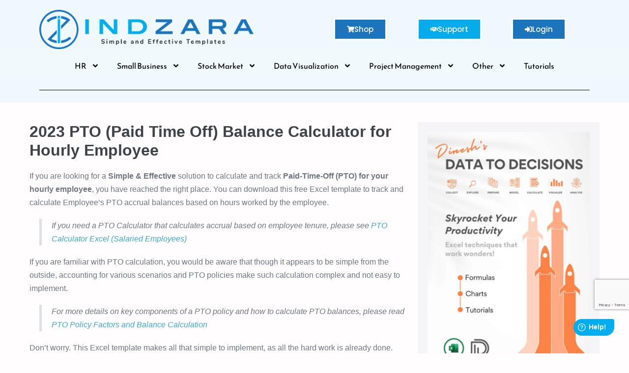

--- FILE ---
content_type: text/html; charset=UTF-8
request_url: https://indzara.com/free-excel-template-for-pto-balance-calculator-for-hourly-employee/
body_size: 61382
content:
<!DOCTYPE html>

<html lang="en-US">

<head>
	<meta charset="UTF-8">
	<meta name="viewport" content="width=device-width, initial-scale=1">
	<link rel="profile" href="http://gmpg.org/xfn/11">
	<script>
(()=>{var e={};e.g=function(){if("object"==typeof globalThis)return globalThis;try{return this||new Function("return this")()}catch(e){if("object"==typeof window)return window}}(),function({ampUrl:n,isCustomizePreview:t,isAmpDevMode:r,noampQueryVarName:o,noampQueryVarValue:s,disabledStorageKey:i,mobileUserAgents:a,regexRegex:c}){if("undefined"==typeof sessionStorage)return;const d=new RegExp(c);if(!a.some((e=>{const n=e.match(d);return!(!n||!new RegExp(n[1],n[2]).test(navigator.userAgent))||navigator.userAgent.includes(e)})))return;e.g.addEventListener("DOMContentLoaded",(()=>{const e=document.getElementById("amp-mobile-version-switcher");if(!e)return;e.hidden=!1;const n=e.querySelector("a[href]");n&&n.addEventListener("click",(()=>{sessionStorage.removeItem(i)}))}));const g=r&&["paired-browsing-non-amp","paired-browsing-amp"].includes(window.name);if(sessionStorage.getItem(i)||t||g)return;const u=new URL(location.href),m=new URL(n);m.hash=u.hash,u.searchParams.has(o)&&s===u.searchParams.get(o)?sessionStorage.setItem(i,"1"):m.href!==u.href&&(window.stop(),location.replace(m.href))}({"ampUrl":"https:\/\/indzara.com\/free-excel-template-for-pto-balance-calculator-for-hourly-employee\/amp\/","noampQueryVarName":"noamp","noampQueryVarValue":"mobile","disabledStorageKey":"amp_mobile_redirect_disabled","mobileUserAgents":["Mobile","Android","Silk\/","Kindle","BlackBerry","Opera Mini","Opera Mobi"],"regexRegex":"^\\\/((?:.|\\n)+)\\\/([i]*)$","isCustomizePreview":false,"isAmpDevMode":false})})();
</script>
<meta name='robots' content='index, follow, max-image-preview:large, max-snippet:-1, max-video-preview:-1' />

<!-- Google Tag Manager for WordPress by gtm4wp.com -->
<script data-cfasync="false" data-pagespeed-no-defer>
	var gtm4wp_datalayer_name = "dataLayer";
	var dataLayer = dataLayer || [];
	const gtm4wp_use_sku_instead = 0;
	const gtm4wp_currency = 'USD';
	const gtm4wp_product_per_impression = 0;
	const gtm4wp_clear_ecommerce = false;
	const gtm4wp_datalayer_max_timeout = 2000;
</script>
<!-- End Google Tag Manager for WordPress by gtm4wp.com -->
	<!-- This site is optimized with the Yoast SEO plugin v26.6 - https://yoast.com/wordpress/plugins/seo/ -->
	<title>2023 PTO (Paid Time Off) Balance Calculator for Hourly Employee in Excel</title>
<link crossorigin data-rocket-preconnect href="https://www.youtube.com" rel="preconnect">
<link crossorigin data-rocket-preconnect href="https://www.googletagmanager.com" rel="preconnect">
<link crossorigin data-rocket-preconnect href="https://www.gstatic.com" rel="preconnect">
<link crossorigin data-rocket-preconnect href="https://chimpstatic.com" rel="preconnect">
<link crossorigin data-rocket-preconnect href="https://assets.mlcdn.com" rel="preconnect">
<link crossorigin data-rocket-preconnect href="https://widget.freshworks.com" rel="preconnect">
<link crossorigin data-rocket-preconnect href="https://www.google.com" rel="preconnect">
	<meta name="description" content="2023 Free Excel template to calculate &amp; track Paid-Time-Off (PTO) for hourly employee. Calculates PTO accruals and balances based on work hours." />
	<link rel="canonical" href="https://indzara.com/free-excel-template-for-pto-balance-calculator-for-hourly-employee/" />
	<meta property="og:locale" content="en_US" />
	<meta property="og:type" content="article" />
	<meta property="og:title" content="2023 PTO (Paid Time Off) Balance Calculator for Hourly Employee in Excel" />
	<meta property="og:description" content="2023 Free Excel template to calculate &amp; track Paid-Time-Off (PTO) for hourly employee. Calculates PTO accruals and balances based on work hours." />
	<meta property="og:url" content="https://indzara.com/free-excel-template-for-pto-balance-calculator-for-hourly-employee/" />
	<meta property="og:site_name" content="INDZARA" />
	<meta property="article:publisher" content="https://www.facebook.com/theindzara" />
	<meta property="article:published_time" content="2019-11-28T17:34:24+00:00" />
	<meta property="article:modified_time" content="2024-10-23T07:21:05+00:00" />
	<meta property="og:image" content="https://indzara.com/wp-content/uploads/2019/11/PTO-Balance-Calculator-Hourly.png" />
	<meta property="og:image:width" content="600" />
	<meta property="og:image:height" content="600" />
	<meta property="og:image:type" content="image/png" />
	<meta name="author" content="indzara" />
	<meta name="twitter:card" content="summary_large_image" />
	<meta name="twitter:creator" content="@indzara" />
	<meta name="twitter:site" content="@indzara" />
	<meta name="twitter:label1" content="Written by" />
	<meta name="twitter:data1" content="indzara" />
	<meta name="twitter:label2" content="Est. reading time" />
	<meta name="twitter:data2" content="19 minutes" />
	<!-- / Yoast SEO plugin. -->


<link rel="alternate" type="application/rss+xml" title="INDZARA &raquo; Feed" href="https://indzara.com/feed/" />
<link rel="alternate" type="application/rss+xml" title="INDZARA &raquo; Comments Feed" href="https://indzara.com/comments/feed/" />
<link rel="alternate" type="application/rss+xml" title="INDZARA &raquo; 2023 PTO (Paid Time Off) Balance Calculator for Hourly Employee Comments Feed" href="https://indzara.com/free-excel-template-for-pto-balance-calculator-for-hourly-employee/feed/" />
<link rel="alternate" title="oEmbed (JSON)" type="application/json+oembed" href="https://indzara.com/wp-json/oembed/1.0/embed?url=https%3A%2F%2Findzara.com%2Ffree-excel-template-for-pto-balance-calculator-for-hourly-employee%2F" />
<link rel="alternate" title="oEmbed (XML)" type="text/xml+oembed" href="https://indzara.com/wp-json/oembed/1.0/embed?url=https%3A%2F%2Findzara.com%2Ffree-excel-template-for-pto-balance-calculator-for-hourly-employee%2F&#038;format=xml" />
		<style class="wpbf-google-fonts"></style>
		<style id='wp-img-auto-sizes-contain-inline-css'>
img:is([sizes=auto i],[sizes^="auto," i]){contain-intrinsic-size:3000px 1500px}
/*# sourceURL=wp-img-auto-sizes-contain-inline-css */
</style>
<link data-minify="1" rel='stylesheet' id='woolentor-block-common-css' href='https://indzara.com/wp-content/cache/min/1/wp-content/plugins/woolentor-addons/woolentor-blocks/assets/css/common-style.css?ver=1769001845' media='all' />
<link data-minify="1" rel='stylesheet' id='woolentor-block-default-css' href='https://indzara.com/wp-content/cache/min/1/wp-content/plugins/woolentor-addons/woolentor-blocks/assets/css/style-index.css?ver=1769001845' media='all' />
<link data-minify="1" rel='stylesheet' id='cr-frontend-css-css' href='https://indzara.com/wp-content/cache/min/1/wp-content/plugins/customer-reviews-woocommerce/css/frontend.css?ver=1769001845' media='all' />
<style id='woocommerce-inline-inline-css'>
.woocommerce form .form-row .required { visibility: visible; }
/*# sourceURL=woocommerce-inline-inline-css */
</style>
<link data-minify="1" rel='stylesheet' id='woolentor-ajax-search-css' href='https://indzara.com/wp-content/cache/min/1/wp-content/plugins/woolentor-addons/assets/addons/ajax-search/css/ajax-search.css?ver=1769001845' media='all' />
<link data-minify="1" rel='stylesheet' id='font-awesome-css' href='https://indzara.com/wp-content/cache/min/1/wp-content/plugins/elementor/assets/lib/font-awesome/css/font-awesome.min.css?ver=1769001845' media='all' />
<link data-minify="1" rel='stylesheet' id='simple-line-icons-wl-css' href='https://indzara.com/wp-content/cache/min/1/wp-content/plugins/woolentor-addons/assets/css/simple-line-icons.css?ver=1769001845' media='all' />
<link data-minify="1" rel='stylesheet' id='htflexboxgrid-css' href='https://indzara.com/wp-content/cache/min/1/wp-content/plugins/woolentor-addons/assets/css/htflexboxgrid.css?ver=1769001845' media='all' />
<link data-minify="1" rel='stylesheet' id='slick-css' href='https://indzara.com/wp-content/cache/min/1/wp-content/plugins/woolentor-addons/assets/css/slick.css?ver=1769001845' media='all' />
<link data-minify="1" rel='stylesheet' id='woolentor-widgets-css' href='https://indzara.com/wp-content/cache/min/1/wp-content/plugins/woolentor-addons/assets/css/woolentor-widgets.css?ver=1769001845' media='all' />
<link rel='stylesheet' id='photoswipe-css' href='https://indzara.com/wp-content/plugins/woocommerce/assets/css/photoswipe/photoswipe.min.css?ver=10.4.2' media='all' />
<link rel='stylesheet' id='photoswipe-default-skin-css' href='https://indzara.com/wp-content/plugins/woocommerce/assets/css/photoswipe/default-skin/default-skin.min.css?ver=10.4.2' media='all' />
<link data-minify="1" rel='stylesheet' id='woolentor-quickview-css' href='https://indzara.com/wp-content/cache/min/1/wp-content/plugins/woolentor-addons/includes/modules/quickview/assets/css/frontend.css?ver=1769001845' media='all' />
<link data-minify="1" rel='stylesheet' id='wpbf-icon-font-css' href='https://indzara.com/wp-content/cache/min/1/wp-content/themes/page-builder-framework/css/min/iconfont-min.css?ver=1769001845' media='all' />
<link rel='stylesheet' id='wpbf-style-css' href='https://indzara.com/wp-content/themes/page-builder-framework/css/min/style-min.css?ver=2.11.8' media='all' />
<link rel='stylesheet' id='wpbf-responsive-css' href='https://indzara.com/wp-content/themes/page-builder-framework/css/min/responsive-min.css?ver=2.11.8' media='all' />
<link rel='stylesheet' id='wpbf-woocommerce-layout-css' href='https://indzara.com/wp-content/themes/page-builder-framework/css/min/woocommerce-layout-min.css?ver=2.11.8' media='all' />
<link data-minify="1" rel='stylesheet' id='wpbf-woocommerce-css' href='https://indzara.com/wp-content/cache/min/1/wp-content/themes/page-builder-framework/css/min/woocommerce-min.css?ver=1769001845' media='all' />
<style id='wpbf-woocommerce-inline-css'>
.wpbf-archive-content .wpbf-post{text-align:left;}.woocommerce ul.products li.product,.woocommerce-page ul.products li.product{text-align:center;}.woocommerce .products .star-rating{margin:0 auto 10px auto;}.woocommerce ul.products li.product .onsale{left:50%;width:90px;margin:0 0 0 -45px;height:auto;line-height:1;padding:8px 0;border-radius:0px;border-bottom-left-radius:4px;border-bottom-right-radius:4px;}.woocommerce ul.products li.product .onsale,.woocommerce span.onsale{background-color:#494949;}.woocommerce-checkout .col2-set{width:53%;float:left;}.woocommerce-checkout .col2-set .col-1,.woocommerce-checkout .col2-set .col-2{float:none;width:100%;}#order_review_heading{float:right;width:42%;}.woocommerce-checkout-review-order{width:42%;float:right;}.woocommerce #payment #place_order,.woocommerce-page #payment #place_order{width:100%;}@media screen and (max-width:768px){.woocommerce-checkout .col2-set,#order_review_heading,.woocommerce-checkout-review-order{width:100%;float:none;}}
/*# sourceURL=wpbf-woocommerce-inline-css */
</style>
<link rel='stylesheet' id='wpbf-woocommerce-smallscreen-css' href='https://indzara.com/wp-content/themes/page-builder-framework/css/min/woocommerce-smallscreen-min.css?ver=2.11.8' media='all' />
<link rel='stylesheet' id='elementor-frontend-css' href='https://indzara.com/wp-content/plugins/elementor/assets/css/frontend.min.css?ver=3.33.0' media='all' />
<link rel='stylesheet' id='widget-image-css' href='https://indzara.com/wp-content/plugins/elementor/assets/css/widget-image.min.css?ver=3.33.0' media='all' />
<link rel='stylesheet' id='widget-nav-menu-css' href='https://indzara.com/wp-content/plugins/elementor-pro/assets/css/widget-nav-menu.min.css?ver=3.34.1' media='all' />
<link rel='stylesheet' id='e-sticky-css' href='https://indzara.com/wp-content/plugins/elementor-pro/assets/css/modules/sticky.min.css?ver=3.34.1' media='all' />
<link rel='stylesheet' id='widget-divider-css' href='https://indzara.com/wp-content/plugins/elementor/assets/css/widget-divider.min.css?ver=3.33.0' media='all' />
<link rel='stylesheet' id='widget-heading-css' href='https://indzara.com/wp-content/plugins/elementor/assets/css/widget-heading.min.css?ver=3.33.0' media='all' />
<link rel='stylesheet' id='widget-icon-list-css' href='https://indzara.com/wp-content/plugins/elementor/assets/css/widget-icon-list.min.css?ver=3.33.0' media='all' />
<link rel='stylesheet' id='widget-social-icons-css' href='https://indzara.com/wp-content/plugins/elementor/assets/css/widget-social-icons.min.css?ver=3.33.0' media='all' />
<link rel='stylesheet' id='e-apple-webkit-css' href='https://indzara.com/wp-content/plugins/elementor/assets/css/conditionals/apple-webkit.min.css?ver=3.33.0' media='all' />
<link rel='stylesheet' id='elementor-post-142384-css' href='https://indzara.com/wp-content/uploads/elementor/css/post-142384.css?ver=1769001841' media='all' />
<link rel='stylesheet' id='elementor-post-142398-css' href='https://indzara.com/wp-content/uploads/elementor/css/post-142398.css?ver=1769001841' media='all' />
<link data-minify="1" rel='stylesheet' id='woolentor-product-grid-modern-css' href='https://indzara.com/wp-content/cache/min/1/wp-content/plugins/woolentor-addons/assets/css/product-grid/modern.css?ver=1769001845' media='all' />
<link data-minify="1" rel='stylesheet' id='woolentor-product-grid-luxury-css' href='https://indzara.com/wp-content/cache/min/1/wp-content/plugins/woolentor-addons/assets/css/product-grid/luxury.css?ver=1769001845' media='all' />
<link data-minify="1" rel='stylesheet' id='woolentor-product-grid-editorial-css' href='https://indzara.com/wp-content/cache/min/1/wp-content/plugins/woolentor-addons/assets/css/product-grid/editorial.css?ver=1769001845' media='all' />
<link data-minify="1" rel='stylesheet' id='woolentor-product-grid-magazine-css' href='https://indzara.com/wp-content/cache/min/1/wp-content/plugins/woolentor-addons/assets/css/product-grid/magazine.css?ver=1769001845' media='all' />
<link rel='stylesheet' id='elementor-post-157459-css' href='https://indzara.com/wp-content/uploads/elementor/css/post-157459.css?ver=1769001841' media='all' />
<link data-minify="1" rel='stylesheet' id='pmw-public-elementor-fix-css' href='https://indzara.com/wp-content/cache/min/1/wp-content/plugins/woocommerce-google-adwords-conversion-tracking-tag/css/public/elementor-fix.css?ver=1769001845' media='all' />
<style id='rocket-lazyload-inline-css'>
.rll-youtube-player{position:relative;padding-bottom:56.23%;height:0;overflow:hidden;max-width:100%;}.rll-youtube-player:focus-within{outline: 2px solid currentColor;outline-offset: 5px;}.rll-youtube-player iframe{position:absolute;top:0;left:0;width:100%;height:100%;z-index:100;background:0 0}.rll-youtube-player img{bottom:0;display:block;left:0;margin:auto;max-width:100%;width:100%;position:absolute;right:0;top:0;border:none;height:auto;-webkit-transition:.4s all;-moz-transition:.4s all;transition:.4s all}.rll-youtube-player img:hover{-webkit-filter:brightness(75%)}.rll-youtube-player .play{height:100%;width:100%;left:0;top:0;position:absolute;background:url(https://indzara.com/wp-content/plugins/wp-rocket/assets/img/youtube.png) no-repeat center;background-color: transparent !important;cursor:pointer;border:none;}
/*# sourceURL=rocket-lazyload-inline-css */
</style>
<link data-minify="1" rel='stylesheet' id='elementor-gf-local-reemkufi-css' href='https://indzara.com/wp-content/cache/min/1/wp-content/uploads/elementor/google-fonts/css/reemkufi.css?ver=1769001845' media='all' />
<link data-minify="1" rel='stylesheet' id='elementor-gf-local-poppins-css' href='https://indzara.com/wp-content/cache/min/1/wp-content/uploads/elementor/google-fonts/css/poppins.css?ver=1769001845' media='all' />
<link data-minify="1" rel='stylesheet' id='elementor-gf-local-robotoslab-css' href='https://indzara.com/wp-content/cache/min/1/wp-content/uploads/elementor/google-fonts/css/robotoslab.css?ver=1769001845' media='all' />
<script type="text/template" id="tmpl-variation-template">
	<div class="woocommerce-variation-description">{{{ data.variation.variation_description }}}</div>
	<div class="woocommerce-variation-price">{{{ data.variation.price_html }}}</div>
	<div class="woocommerce-variation-availability">{{{ data.variation.availability_html }}}</div>
</script>
<script type="text/template" id="tmpl-unavailable-variation-template">
	<p role="alert">Sorry, this product is unavailable. Please choose a different combination.</p>
</script>
<script id="wfco-utm-tracking-js-extra">
var wffnUtm = {"utc_offset":"-480","site_url":"https://indzara.com","genericParamEvents":"{\"user_roles\":\"guest\",\"plugin\":\"Funnel Builder\"}","cookieKeys":["flt","timezone","is_mobile","browser","fbclid","gclid","referrer","fl_url","utm_source","utm_medium","utm_campaign","utm_term","utm_content"],"excludeDomain":["paypal.com","klarna.com","quickpay.net"]};
//# sourceURL=wfco-utm-tracking-js-extra
</script>
<script src="https://indzara.com/wp-content/plugins/funnel-builder/woofunnels/assets/js/utm-tracker.min.js?ver=1.10.12.70" id="wfco-utm-tracking-js" defer data-wp-strategy="defer"></script>
<script src="https://indzara.com/wp-includes/js/jquery/jquery.min.js?ver=3.7.1" id="jquery-core-js"></script>
<script src="https://indzara.com/wp-includes/js/jquery/jquery-migrate.min.js?ver=3.4.1" id="jquery-migrate-js"></script>
<script src="https://indzara.com/wp-content/plugins/woocommerce/assets/js/jquery-blockui/jquery.blockUI.min.js?ver=2.7.0-wc.10.4.2" id="wc-jquery-blockui-js" data-wp-strategy="defer"></script>
<script src="https://indzara.com/wp-content/plugins/woocommerce/assets/js/js-cookie/js.cookie.min.js?ver=2.1.4-wc.10.4.2" id="wc-js-cookie-js" defer data-wp-strategy="defer"></script>
<script id="woocommerce-js-extra">
var woocommerce_params = {"ajax_url":"/wp-admin/admin-ajax.php","wc_ajax_url":"/?wc-ajax=%%endpoint%%","i18n_password_show":"Show password","i18n_password_hide":"Hide password"};
//# sourceURL=woocommerce-js-extra
</script>
<script src="https://indzara.com/wp-content/plugins/woocommerce/assets/js/frontend/woocommerce.min.js?ver=10.4.2" id="woocommerce-js" defer data-wp-strategy="defer"></script>
<script src="https://indzara.com/wp-includes/js/underscore.min.js?ver=1.13.7" id="underscore-js"></script>
<script id="wp-util-js-extra">
var _wpUtilSettings = {"ajax":{"url":"/wp-admin/admin-ajax.php"}};
//# sourceURL=wp-util-js-extra
</script>
<script src="https://indzara.com/wp-includes/js/wp-util.min.js?ver=6.9" id="wp-util-js"></script>
<script src="https://indzara.com/wp-content/plugins/woocommerce/assets/js/photoswipe/photoswipe.min.js?ver=4.1.1-wc.10.4.2" id="wc-photoswipe-js" data-wp-strategy="defer"></script>
<script src="https://indzara.com/wp-includes/js/dist/hooks.min.js?ver=dd5603f07f9220ed27f1" id="wp-hooks-js"></script>
<script id="wpm-js-extra">
var wpm = {"ajax_url":"https://indzara.com/wp-admin/admin-ajax.php","root":"https://indzara.com/wp-json/","nonce_wp_rest":"9a855a46a6","nonce_ajax":"d55c57630e"};
//# sourceURL=wpm-js-extra
</script>
<script src="https://indzara.com/wp-content/plugins/woocommerce-google-adwords-conversion-tracking-tag/js/public/free/wpm-public.p1.min.js?ver=1.54.1" id="wpm-js"></script>
<link rel="https://api.w.org/" href="https://indzara.com/wp-json/" /><link rel="alternate" title="JSON" type="application/json" href="https://indzara.com/wp-json/wp/v2/posts/134221" /><link rel="EditURI" type="application/rsd+xml" title="RSD" href="https://indzara.com/xmlrpc.php?rsd" />
<link rel='shortlink' href='https://indzara.com/?p=134221' />
<link rel="alternate" type="text/html" media="only screen and (max-width: 640px)" href="https://indzara.com/free-excel-template-for-pto-balance-calculator-for-hourly-employee/amp/">
<!-- Google Tag Manager for WordPress by gtm4wp.com -->
<!-- GTM Container placement set to footer -->
<script data-cfasync="false" data-pagespeed-no-defer>
	var dataLayer_content = {"pagePostType":"post","pagePostType2":"single-post","pageCategory":["free-excel-template","free-hr-excel-template","hr"],"pageAttributes":["free-hr-template","free-microsoft-excel-template"],"pagePostAuthor":"indzara"};
	dataLayer.push( dataLayer_content );
</script>
<script data-cfasync="false" data-pagespeed-no-defer>
(function(w,d,s,l,i){w[l]=w[l]||[];w[l].push({'gtm.start':
new Date().getTime(),event:'gtm.js'});var f=d.getElementsByTagName(s)[0],
j=d.createElement(s),dl=l!='dataLayer'?'&l='+l:'';j.async=true;j.src=
'//www.googletagmanager.com/gtm.js?id='+i+dl;f.parentNode.insertBefore(j,f);
})(window,document,'script','dataLayer','GTM-5TW7B6G');
</script>
<!-- End Google Tag Manager for WordPress by gtm4wp.com -->	<noscript><style>.woocommerce-product-gallery{ opacity: 1 !important; }</style></noscript>
	<meta name="generator" content="Elementor 3.33.0; features: e_font_icon_svg, additional_custom_breakpoints; settings: css_print_method-external, google_font-enabled, font_display-auto">
<script id="mcjs">!function(c,h,i,m,p){m=c.createElement(h),p=c.getElementsByTagName(h)[0],m.async=1,m.src=i,p.parentNode.insertBefore(m,p)}(document,"script","https://chimpstatic.com/mcjs-connected/js/users/0f381a027bda61c9f0786e59c/6175a41aeaf0fc0558e1a82b1.js");</script>
<meta name=”viewport” content=”width=device-width, initial-scale=1″>

<!-- START Pixel Manager for WooCommerce -->

		<script data-cfasync="false">

			window.wpmDataLayer = window.wpmDataLayer || {};
			window.wpmDataLayer = Object.assign(window.wpmDataLayer, {"cart":{},"cart_item_keys":{},"version":{"number":"1.54.1","pro":false,"eligible_for_updates":false,"distro":"fms","beta":false,"show":true},"pixels":{"google":{"linker":{"settings":null},"user_id":false,"ads":{"conversion_ids":{"AW-589682017":"ogFKCPHP8eIBEOGql5kC"},"dynamic_remarketing":{"status":true,"id_type":"post_id","send_events_with_parent_ids":true},"google_business_vertical":"retail","phone_conversion_number":"","phone_conversion_label":""},"analytics":{"ga4":{"measurement_id":"G-P1D713J648","parameters":{},"mp_active":false,"debug_mode":false,"page_load_time_tracking":false},"id_type":"post_id"},"tag_id":"AW-589682017","tag_id_suppressed":[],"tag_gateway":{"measurement_path":""},"tcf_support":false,"consent_mode":{"is_active":true,"wait_for_update":500,"ads_data_redaction":false,"url_passthrough":true}}},"shop":{"list_name":"Blog Post | 2023 PTO (Paid Time Off) Balance Calculator for Hourly Employee","list_id":"blog_post_2023-pto-paid-time-off-balance-calculator-for-hourly-employee","page_type":"blog_post","currency":"USD","selectors":{"addToCart":[],"beginCheckout":[]},"order_duplication_prevention":true,"view_item_list_trigger":{"test_mode":false,"background_color":"green","opacity":0.5,"repeat":true,"timeout":1000,"threshold":0.8},"variations_output":true,"session_active":false},"page":{"id":134221,"title":"2023 PTO (Paid Time Off) Balance Calculator for Hourly Employee","type":"post","categories":[{"term_id":120,"name":"Free Excel Template","slug":"free-excel-template","term_group":0,"term_taxonomy_id":120,"taxonomy":"category","description":"","parent":0,"count":96,"filter":"raw","cat_ID":120,"category_count":96,"category_description":"","cat_name":"Free Excel Template","category_nicename":"free-excel-template","category_parent":0},{"term_id":754,"name":"Free HR Excel Template","slug":"free-hr-excel-template","term_group":0,"term_taxonomy_id":754,"taxonomy":"category","description":"","parent":0,"count":8,"filter":"raw","cat_ID":754,"category_count":8,"category_description":"","cat_name":"Free HR Excel Template","category_nicename":"free-hr-excel-template","category_parent":0},{"term_id":182,"name":"HR","slug":"hr","term_group":0,"term_taxonomy_id":182,"taxonomy":"category","description":"","parent":0,"count":30,"filter":"raw","cat_ID":182,"category_count":30,"category_description":"","cat_name":"HR","category_nicename":"hr","category_parent":0}],"parent":{"id":0,"title":"2023 PTO (Paid Time Off) Balance Calculator for Hourly Employee","type":"post","categories":[{"term_id":120,"name":"Free Excel Template","slug":"free-excel-template","term_group":0,"term_taxonomy_id":120,"taxonomy":"category","description":"","parent":0,"count":96,"filter":"raw","cat_ID":120,"category_count":96,"category_description":"","cat_name":"Free Excel Template","category_nicename":"free-excel-template","category_parent":0},{"term_id":754,"name":"Free HR Excel Template","slug":"free-hr-excel-template","term_group":0,"term_taxonomy_id":754,"taxonomy":"category","description":"","parent":0,"count":8,"filter":"raw","cat_ID":754,"category_count":8,"category_description":"","cat_name":"Free HR Excel Template","category_nicename":"free-hr-excel-template","category_parent":0},{"term_id":182,"name":"HR","slug":"hr","term_group":0,"term_taxonomy_id":182,"taxonomy":"category","description":"","parent":0,"count":30,"filter":"raw","cat_ID":182,"category_count":30,"category_description":"","cat_name":"HR","category_nicename":"hr","category_parent":0}]}},"general":{"user_logged_in":false,"scroll_tracking_thresholds":[],"page_id":134221,"exclude_domains":[],"server_2_server":{"active":false,"user_agent_exclude_patterns":[],"ip_exclude_list":[],"pageview_event_s2s":{"is_active":false,"pixels":[]}},"consent_management":{"explicit_consent":false},"lazy_load_pmw":false,"chunk_base_path":"https://indzara.com/wp-content/plugins/woocommerce-google-adwords-conversion-tracking-tag/js/public/free/","modules":{"load_deprecated_functions":true}}});

		</script>

		
<!-- END Pixel Manager for WooCommerce -->

<!-- Schema & Structured Data For WP v1.53 - -->
<script type="application/ld+json" class="saswp-schema-markup-output">
[{"@context":"https:\/\/schema.org\/","@type":"VideoObject","@id":"https:\/\/indzara.com\/free-excel-template-for-pto-balance-calculator-for-hourly-employee\/#videoobject","url":"https:\/\/indzara.com\/free-excel-template-for-pto-balance-calculator-for-hourly-employee\/","headline":"2023 PTO (Paid Time Off) Balance Calculator for Hourly Employee in Excel","datePublished":"2019-11-28T09:34:24-08:00","dateModified":"2024-10-23T00:21:05-07:00","description":"2023 Free Excel template to calculate & track Paid-Time-Off (PTO) for hourly employee. Calculates PTO accruals and balances based on work hours.","transcript":"If you are looking for a Simple &amp; Effective solution to calculate and track Paid-Time-Off (PTO) for your hourly employee, you have reached the right place. You can download this free Excel template to track and calculate Employee\u2019s PTO accrual balances based on hours worked by the employee.     If you need a PTO Calculator that calculates accrual based on employee tenure, please see PTO Calculator Excel (Salaried Employees)     If you are familiar with PTO calculation, you would be aware that though it appears to be simple from the outside, accounting for various scenarios and PTO policies make such calculation complex and not easy to implement.     For more details on key components of a PTO policy and how to calculate PTO balances, please read PTO Policy Factors and Balance Calculation     Don\u2019t worry. This Excel template makes all that simple to implement, as all the hard work is already done. You enter the inputs of your PTO policy and are ready to track PTO balance automatically within a few minutes.    Employee Report - PTO Calculator - Hourly Employees - Screenshot    Key Features of the PTO Balance Calculator     Options available covers most common business PTO policy scenarios    Very flexible and easy to customize for your specific business needs    Automatically calculates current PTO balance and projected future balance    Interactive and printable PTO Report showing all details in a simple calendar view    Supports tenure-based accrual rate tiers    File is designed for one employee only. Make a copy of workbook to use for second employee.    Tracks PTO balance for at least 2 years (and can be reset in new file and extended).     Free Download     PTO Calculator (Hourly Employee) Excel Template     Requirements    Microsoft Excel 2010 or newer    Limits     Tracking PTO for 1 employee in a file. Please make copy of the entire file to track second employee.    500 Leave Entries     Video Demo     https:\/\/www.youtube.com\/watch?v1irKU4tgnUc                 How to track PTO in Excel? - Overview of Steps    Before we get into all the details, I want to provide an overview of the 5 simple steps in using the template.     Enter employee details and PTO policy inputs in the PTO POLICY SETTINGS sheet  Review first set of accrual days to ensure information is correct. Ensure there are no errors in the data entry validation.      Enter your company\u2019s Weekends and Holidays in WEEKENDS HOLIDAYS Sheet    When employee works different hours (more or less) than the default daily hours, enter them in the HOURS WORKED sheet    When employee takes PTO, enter PTO info in the PTO USED sheet    View PTO balance and balance trends in the PTO REPORT sheet     How to track PTO in Excel? - Step by Step Guide    Let\u2019s start from the beginning \u2013 in the PTO POLICY SETTINGS sheet.    Settings - Employee Details and Start Date    STARTING DATE    Enter the date from which you would like to use this template to track PTO. There are two key purposes for this date. 1) The template will only calculate PTO from this date. 2) The Starting Balance (which we will discuss soon) will be the balance at the end of the day before this Starting Date.    Employee Details    EMPLOYEE NAME    Enter name of employee for whom we will be tracking and calculating PTO balance. This will automatically then appear in the PTO Report.    HIRE DATE    Enter the date when employee joined the company. Even if you have been tracking PTO using some other tool and now want to switch to use this template, enter the actual hire date of the employee. I will soon explain how you can carry over balance from your previous tool.    STARTING BALANCE    Here, we can enter balance we carry over for employees whom you have been tracking PTO from other tool before you switch to using this template.    For example, if the employee started working in 2017, but you started to switch to this template on July 3, 2019, then you can enter the starting balance as of end of July 2, 2019.&nbsp;Any PTO used from July 3, 2019 will have to be entered in the template.    DEFAULT HOURS WORKED    This is to record how many hours this employee works every working day. This option is given to reduce data entry. Let\u2019s say the employee works usually 8 hours a day but occasionally he\/she may work less or more than 8 hours. You can enter 8 as default working hours. On all days except holidays and weekends, the template will assign the default hours worked by employee.    You can then enter adjustments for specific dates when the employee did not work 8 hours.     Instead of entering the actual hours every day, the template allows setting the default hours once and then only entering work hours when it deviates from the default. Less data entry. Simple and Effective.     If your employee has varying hours daily, then you can enter 0 hours as default and choose to enter actual hours for every day (I will show where to enter that information in the upcoming steps below).    That\u2019s how flexible the template is. You can make it work to suit your business requirements.    Now, let\u2019s get into the PTO Policy. Fun Stuff!    Here is a sample policy.    PTO Policy - Hourly Employee    There are several components of a PTO policy. We will go through one by one.    PTO Accrual Period    This is to inform how we often accrue the PTO using this PTO accrual calculator excel template. We have 4 options here: Weekly, Every 2 Weeks, Twice a Month and Monthly.    PTO Accrual Period - Options - Weekly, Every 2 Weeks, Twice a Month, Monthly    Weekly    This option means that employee can accrue PTO balance once a week, provided he\/she has worked enough hours (cumulatively) to meet the Accrual rate policy.    PTO Policy - Weekly Accrual    In the above screenshot, you can see that a new input (First Accrual Date) becomes necessary for weekly policy. Since a weekly accrual can happen on Fridays in some companies and Mondays in some companies, we provide the option to enter a specific date when the first accrual should happen. Here, we entered 5th July 2019 \u2013 which is a Friday.    So, the template will set accruals every Friday beginning on 5th July 2019. 5th July, 12th July, 19th July\u2026..    Every 2 Weeks    Entering an Every 2 Weeks policy is similar to weekly. The template, in this case, will only set accruals every 2 weeks.    PTO Policy - Every 2 Weeks Accrual    If the first accrual date is 5th July 2019, the template will automatically set up accruals every other Friday \u2013 5th July, 19th July, 2nd Aug, 16th Aug\u2026..    Twice a Month    Now, let\u2019s move to Twice a Month option. Here, we can enter the two dates of the month the accrual will happen.    PTO Policy - Twice a month Accrual    For example, in the screenshot above, we have chosen 1st and 15th of every month.    You have control over the specific 2 days of the month. The template even supports \u2018Last Day\u2019 option.    PTO Policy - Twice a month Accrual - Last Day    For example, the above scenario will set up accrual on 15th of every month and Last Day of every month. If the month has 28 days or 29 days or 30 days or 31 days, the template will automatically figure out the last day and set up accrual for that day.    Monthly    I am sure that by now, you see the pattern here. For monthly, we can set the day of month that we want accrual to happen every month.    PTO Policy - Monthly Accrual    For example, as shown above, we can do accruals on 1st of every month.    Instead of 1st, you can type in any day of the month. You can also choose \u2018Last Day\u2019 of month.    PTO Policy - Monthly Accrual - Last Day    REVIEW FIRST ACCRUAL    We need to check and ensure that the data provided in the inputs are correct and result in a valid accrual policy. This calculate pto accrual excel template shows the first set of accrual dates.    Review First Set of Accrual Days    In the above screenshot, there are no errors. The accrual dates are weekly from 5th July. (Probationary period setting is not considered in this list of dates and the dates shown will include dates in any probationary period you may have set).    The template has in-built data validations to identify if the inputs do not align.    For Weekly and Every 2 Weeks options, First Accrual Date should be within 1 or 2 weeks from the Starting Date. Otherwise, you will see an error message like this one.    Data Validation - First Accrual Date should be within 1 week of Starting Date    In these cases, update the First Accrual Date input to ensure that it is correct.    Now let\u2019s discuss Rollover Policy.    Annual PTO Rollover Policy    The template provides three options.    Rollover policy options     Zero Rollover: Employee loses all the PTO balance at the end of the year and starts from scratch in the next year.    Rollover Limit: We can set a limit on how many hours are carried over.    Unlimited Rollover: Here the employee does not lose any PTO and will carry over everything to next year.     With rollover policies, there is another variation. Some companies may apply rollover at calendar year change 1st Jan of every year or on work anniversary dates (which vary for each employee). You can easily change that setting.    Rollover Timing options    Probationary Period    Enter the duration of the Probationary period in days.    Settings - Probationary Period, Maximum Allowed Balance    For example, in the screenshot above, employee does not earn any PTO during the first 90 days of employment.    Maximum Allowed PTO Balance    You can set a limit on maximum balance at any time, to ensure that there is a limit to PTO accrual. You can set the amount (hours)in the Maximum Allowed PTO Balance field.    Rounding in PTO Balance    When the template calculates balances and display in the report, you can control the precision by just entering the number of decimals.    PTO Accrual Rates    This defines how much PTO hours are earned by the employee for hours worked.    Accrual Rate Based on Tenure - One Policy    For example, in the above screenshot, the employee would earn 1 hour of PTO for every 40 hours worked.    Since the tenure completed is 0 and we have only tier, the policy will apply to all employees regardless of tenure.     There should always be a record with 0 tenure completed      If the employee worked 39 hours, he\/she would not earn any PTO. But once the 40th hour is completed, he\/she will earn 1 hour of PTO.    The 40 hours do not have to be in the same week or month.     If in your company, the employee would earn 4 hours of PTO for every 160 hours worked, then you would enter 4 and 160 in the corresponding cells.    Accrual Rate Based on Tenure - One Policy - Multiples    In this scenario, for the first 159 hours, the employee does not earn anything. But once the 160th hour of work is completed, then it accrues 4 hours of PTO. Essentially, the employee accrues in multiples of 4 hours.    You can also have a tiered structure where you reward loyal employees with higher PTO accrual rate.    Accrual Rate Based on Tenure - Tiered Policy    In the above screenshot, employees with less than 12 months tenure will earn 1 PTO hour per 40 hours worked. Employees between 12 to 24 months tenure will earn 2 PTO hours for same 40 hours worked, while employees above 24 months tenure will earn 3 PTO hours per 40 hours worked.    Weekends &amp; Holidays    Now, we are ready to enter the company weekends and holidays.    Weekends    Choose TRUE for days that are considered weekends in your company.    For example, in the above screenshot, we have set Saturday and Sunday to be weekends. Hence the employee will not by default work any hours during those days. Also, if an employee takes PTO that spans across weekends, the weekend days will not be counted as PTO taken and thus not reduce the PTO balance.    Holidays work similarly, except here you must enter each holiday individually. This is done in the HOLIDAYS sheet.    Holidays    For example, in the below screenshot, we have set Saturday and Sunday to be weekends. Hence the employee will not by default work any hours during those days. Also, if an employee takes PTO that spans across weekends, the weekend days will not be counted as PTO taken and thus not reduce the PTO balance.     Read how to enter and delete data in Excel tables     Now we have gone through the various PTO policy input options in the PTO calculator. These settings have to be entered only once for an employee.    Hours Worked    In this template entering data on hours worked is simple, as we have already set default hours worked initially. On days when employee worked hours different than the default, then we enter them in the HOURS WORKED sheet.    Enter Hours Worked by Employee    It is important to note that you should only enter the adjustment.    For example, if the default hours worked is 8 and if you enter an adjustment of -8, that means the employee worked 0 hours on that day.    If the adjustment is 1, then the employee worked 9 hours on that day.    PTO Used    When an employee takes PTO or plans to take PTO, you can enter that in the PTO USED sheet.    Enter PTO Days taken by employee    We can enter date ranges to enter multi-day vacation. Even if it is a single day vacation, please enter both start and date as the same date. All 3 fields (PTO START DATE, PTO END DATE, PTO HOURS) are required entries here.    Multi-day VacationsIt is important to note here that the PTO Hours you enter is the daily value not total for multiple days.    In the above example, 1 hour of PTO for each of the 2 days (May 7th, May 8th) \u2013 in total 2 hours - will be subtracted from the PTO balance, assuming those dates are not Weekends and Holidays in your company. However, you should enter 1 and not 2 in PTO Hours column.    Now that we have entered the necessary data inputs, we are ready to view the PTO report.    PTO Report    Employee Report - PTO Calculator - Hourly Employees - Screenshot    Let\u2019s take the report in two sections. The top section shows the summary.    Employee Report - PTO Calculator - Hourly Employees - Summary    BALANCES    By default, the report shows today\u2019s PTO balance for the employee. The Projected Balance on a future date can also be shown. You can modify the date and can view PTO balance at any date. That will consider future data (work hours, PTO used, holidays and weekends).    POLICY DETAILS    Policy Details along with key dates are shown so that when you print the report, the policy details are also clearly visible.    The bottom section provides an interactive calendar.    Employee Report - PTO Calculator - Hourly Employees - Calendar    DATES    The Calendar (12 month) view is to show specific details on each date for a period you choose. You can enter the FROM and TO dates. The calendar will then display information for that specific period.    DISPLAY    The display inside the calendar shows the values for each date and you can control what is displayed.    Calendar Display Choices    You can display Worked (Number of Hours worked by employee on the day) or Balance Change (PTO Balance Accrued on the day) or PTO Used (PTO used by employee on the day).    WORKED    Employee PTO Report - Calendar Hours Worked    You can view the number of hours worked by employee on each day. This will include any work hours adjustments you entered.    BALANCE CHANGE    This shows the accrual days and the amount of PTO Balance change (hours) on those accrual days.    Employee PTO Report - Calendar - Balance Change    PTO USED    Employee PTO Report - Calendar - PTO used    This will reflect the dates when the employee takes PTO and the number represents the number of hours of PTO used.    MONTHLY BALANCES    On the right side you can view the Monthly starting PTO Balance and Monthly Ending PTO Balance. Please note that all balances reflect at end of day.    MONTH-END BALANCE TREND    At the bottom of the report, the month-end balance trend chart shows the balances month over month.    PRINT OR EXPORT    You can Print the report or export to PDF and share.    Balance Adjustments    If you would like to add or remove PTO to the balance outside the PTO policy settings you have entered, then you can use the Adjustment table. This allows you to add to PTO balance (enter positive value) or reduce from PTO balance (enter negative value).    For example, if you would like to reward employee with extra PTO, you can enter here as a positive adjustment.    Balance Adjustments    This sheet can be ignored if you don\u2019t need to make such adjustments.    Related Templates     PTO Tracker &amp; PTO Calculator 2021 - Free Excel Template    PTO Balance Calculator (Salaried) - Free Google Sheet Template    PTO Policy for Hourly Employees &amp; How to calculate PTO Balance    PTO Balance Calculator (Hourly) - Free Google Sheet Template     I hope this free Excel template is useful to track Paid Time Off (PTO) for hourly employee in your organization.    Does this template address policy settings in your organization? Does this save time in calculating PTO balances? Do you have any suggestions on how this template can be improved further?    Please provide your feedback in the Comments below. Thanks for your support.","name":"2023 PTO (Paid Time Off) Balance Calculator for Hourly Employee in Excel","uploadDate":"2019-11-28T09:34:24-08:00","thumbnailUrl":"https:\/\/i.ytimg.com\/vi\/1irKU4tgnUc\/hqdefault.jpg","author":{"@type":"Person","name":"indzara","url":"https:\/\/indzara.com\/author\/indzaradmin\/","sameAs":["https:\/\/indzara.com"]},"contentUrl":"https:\/\/www.youtube.com\/watch?v=1irKU4tgnUc","embedUrl":"https:\/\/www.youtube.com\/watch?v=1irKU4tgnUc"},

{"@context":"https:\/\/schema.org\/","@graph":[{"@context":"https:\/\/schema.org\/","@type":"SiteNavigationElement","@id":"https:\/\/indzara.com\/#premium-templates","name":"Premium Templates","url":"https:\/\/indzara.com\/shop\/templates-for-excel-and-google-sheets\/"},{"@context":"https:\/\/schema.org\/","@type":"SiteNavigationElement","@id":"https:\/\/indzara.com\/#free-excel-templates","name":"Free Excel Templates","url":"https:\/\/indzara.com\/free-excel-templates\/"},{"@context":"https:\/\/schema.org\/","@type":"SiteNavigationElement","@id":"https:\/\/indzara.com\/#free-google-sheet-templates","name":"Free Google Sheet Templates","url":"https:\/\/indzara.com\/free-google-spreadsheet-templates\/"},{"@context":"https:\/\/schema.org\/","@type":"SiteNavigationElement","@id":"https:\/\/indzara.com\/#power-bi-templates","name":"Power BI Templates","url":"https:\/\/indzara.com\/power-bi-templates\/"},{"@context":"https:\/\/schema.org\/","@type":"SiteNavigationElement","@id":"https:\/\/indzara.com\/#support-desk","name":"Support Desk","url":"https:\/\/indzara.com\/support\/"},{"@context":"https:\/\/schema.org\/","@type":"SiteNavigationElement","@id":"https:\/\/indzara.com\/#contact-support","name":"Contact Support","url":"https:\/\/support.indzara.com\/support\/tickets\/new"},{"@context":"https:\/\/schema.org\/","@type":"SiteNavigationElement","@id":"https:\/\/indzara.com\/#learn-excel","name":"Learn Excel","url":"https:\/\/indzara.com\/excel-training\/"},{"@context":"https:\/\/schema.org\/","@type":"SiteNavigationElement","@id":"https:\/\/indzara.com\/#my-account","name":"My Account","url":"https:\/\/indzara.com\/my-dashboard\/"}]},

{"@context":"https:\/\/schema.org\/","@type":"WebSite","@id":"https:\/\/indzara.com#website","headline":"INDZARA","name":"INDZARA","description":"Simple and Effective Excel Templates","url":"https:\/\/indzara.com","potentialAction":{"@type":"SearchAction","target":"https:\/\/indzara.com?s={search_term_string}","query-input":"required name=search_term_string"}},

{"@context":"https:\/\/schema.org\/","@type":"BreadcrumbList","@id":"https:\/\/indzara.com\/free-excel-template-for-pto-balance-calculator-for-hourly-employee\/#breadcrumb","itemListElement":[{"@type":"ListItem","position":1,"item":{"@id":"https:\/\/indzara.com","name":"INDZARA"}},{"@type":"ListItem","position":2,"item":{"@id":"https:\/\/indzara.com\/category\/free-excel-template\/","name":"Free Excel Template"}},{"@type":"ListItem","position":3,"item":{"@id":"https:\/\/indzara.com\/free-excel-template-for-pto-balance-calculator-for-hourly-employee\/","name":"2023 PTO (Paid Time Off) Balance Calculator for Hourly Employee in Excel"}}]},

{"@context":"https:\/\/schema.org\/","@type":"Organization","@id":"https:\/\/indzara.com#Organization","name":"INDZARA","url":"https:\/\/indzara.com","sameAs":[],"logo":{"@type":"ImageObject","url":"https:\/\/indzara.com\/wp-content\/uploads\/2018\/01\/cropped-indzara.png","width":"602","height":"110"}}]
</script>

			<style>
				.e-con.e-parent:nth-of-type(n+4):not(.e-lazyloaded):not(.e-no-lazyload),
				.e-con.e-parent:nth-of-type(n+4):not(.e-lazyloaded):not(.e-no-lazyload) * {
					background-image: none !important;
				}
				@media screen and (max-height: 1024px) {
					.e-con.e-parent:nth-of-type(n+3):not(.e-lazyloaded):not(.e-no-lazyload),
					.e-con.e-parent:nth-of-type(n+3):not(.e-lazyloaded):not(.e-no-lazyload) * {
						background-image: none !important;
					}
				}
				@media screen and (max-height: 640px) {
					.e-con.e-parent:nth-of-type(n+2):not(.e-lazyloaded):not(.e-no-lazyload),
					.e-con.e-parent:nth-of-type(n+2):not(.e-lazyloaded):not(.e-no-lazyload) * {
						background-image: none !important;
					}
				}
			</style>
			<link rel="amphtml" href="https://indzara.com/free-excel-template-for-pto-balance-calculator-for-hourly-employee/amp/"><style>#amp-mobile-version-switcher{left:0;position:absolute;width:100%;z-index:100}#amp-mobile-version-switcher>a{background-color:#444;border:0;color:#eaeaea;display:block;font-family:-apple-system,BlinkMacSystemFont,Segoe UI,Roboto,Oxygen-Sans,Ubuntu,Cantarell,Helvetica Neue,sans-serif;font-size:16px;font-weight:600;padding:15px 0;text-align:center;-webkit-text-decoration:none;text-decoration:none}#amp-mobile-version-switcher>a:active,#amp-mobile-version-switcher>a:focus,#amp-mobile-version-switcher>a:hover{-webkit-text-decoration:underline;text-decoration:underline}</style><link rel="icon" href="https://indzara.com/wp-content/uploads/2017/12/cropped-indzara-favicon-32x32.png" sizes="32x32" />
<link rel="icon" href="https://indzara.com/wp-content/uploads/2017/12/cropped-indzara-favicon-192x192.png" sizes="192x192" />
<link rel="apple-touch-icon" href="https://indzara.com/wp-content/uploads/2017/12/cropped-indzara-favicon-180x180.png" />
<meta name="msapplication-TileImage" content="https://indzara.com/wp-content/uploads/2017/12/cropped-indzara-favicon-270x270.png" />
		<style id="wp-custom-css">
			
.product_meta {
    display: none;
}



.wp-block-button__link {
    background: none!important;
    transition: all .2s;
color: #1c75bc !important;}

.wp-block-button__link:hover{
	color:#00aeef !important;
}

#wc-stripe-payment-request-button-separator
 {
 display:none !important;
 }

#wc-stripe-payment-request-wrapper
 {
 display:none !important;
 }

.woocommerce div.product.elementor .woocommerce-tabs .panel:has(.sptp-deep-linking) { padding: 0px !important;}

.woocommerce #reviews #comments h2 {display: none;}

.cr-form-item-media-none {
display: none;
}
.sptpro-woo-tab-title{
	display: none !important; 
}
.woocommerce .woocommerce-tabs .woocommerce-Tabs-panel {
    border-color: #000000;
    border: 1px solid #000000 !important;
}

.wp-block-button__link {
    color: #cf2e2e !important;
   
}
.wp-block-button__link:hover {
    color: #902020 !important;
}

.has-vivid-red-border-color {
    border-color: var(--wp--preset--color--vivid-red) !important;
}

.is-style-outline .wp-block-button__link:not(.has-text-color) {
    border-color: #cf2e2e; 
}

.grecaptcha-badge {
bottom: 90px !important;
}

.footable .label-default {
    background-color: #FF8347;
}
element-class .ninja_table_wrapper .ninja_table_afcs_columns_2 thead, .footable-filtering th .form-inline>.form-group {
float: right !important;
}


.star-rating span{
font-family: star;
}

.wp-block-button__link {
    background: #3ba9d2 !important;
	color: #ffffff !important;
    
}

a:where(:not(.wp-element-button)) {
    text-decoration: none !important;
}		</style>
		<style id="wpbf-elementor-woocommerce-product-loop-fix">.products.elementor-grid { display:  flex }</style><noscript><style id="rocket-lazyload-nojs-css">.rll-youtube-player, [data-lazy-src]{display:none !important;}</style></noscript><style id='wp-block-button-inline-css'>
.wp-block-button__link{align-content:center;box-sizing:border-box;cursor:pointer;display:inline-block;height:100%;text-align:center;word-break:break-word}.wp-block-button__link.aligncenter{text-align:center}.wp-block-button__link.alignright{text-align:right}:where(.wp-block-button__link){border-radius:9999px;box-shadow:none;padding:calc(.667em + 2px) calc(1.333em + 2px);text-decoration:none}.wp-block-button[style*=text-decoration] .wp-block-button__link{text-decoration:inherit}.wp-block-buttons>.wp-block-button.has-custom-width{max-width:none}.wp-block-buttons>.wp-block-button.has-custom-width .wp-block-button__link{width:100%}.wp-block-buttons>.wp-block-button.has-custom-font-size .wp-block-button__link{font-size:inherit}.wp-block-buttons>.wp-block-button.wp-block-button__width-25{width:calc(25% - var(--wp--style--block-gap, .5em)*.75)}.wp-block-buttons>.wp-block-button.wp-block-button__width-50{width:calc(50% - var(--wp--style--block-gap, .5em)*.5)}.wp-block-buttons>.wp-block-button.wp-block-button__width-75{width:calc(75% - var(--wp--style--block-gap, .5em)*.25)}.wp-block-buttons>.wp-block-button.wp-block-button__width-100{flex-basis:100%;width:100%}.wp-block-buttons.is-vertical>.wp-block-button.wp-block-button__width-25{width:25%}.wp-block-buttons.is-vertical>.wp-block-button.wp-block-button__width-50{width:50%}.wp-block-buttons.is-vertical>.wp-block-button.wp-block-button__width-75{width:75%}.wp-block-button.is-style-squared,.wp-block-button__link.wp-block-button.is-style-squared{border-radius:0}.wp-block-button.no-border-radius,.wp-block-button__link.no-border-radius{border-radius:0!important}:root :where(.wp-block-button .wp-block-button__link.is-style-outline),:root :where(.wp-block-button.is-style-outline>.wp-block-button__link){border:2px solid;padding:.667em 1.333em}:root :where(.wp-block-button .wp-block-button__link.is-style-outline:not(.has-text-color)),:root :where(.wp-block-button.is-style-outline>.wp-block-button__link:not(.has-text-color)){color:currentColor}:root :where(.wp-block-button .wp-block-button__link.is-style-outline:not(.has-background)),:root :where(.wp-block-button.is-style-outline>.wp-block-button__link:not(.has-background)){background-color:initial;background-image:none}
/*# sourceURL=https://indzara.com/wp-includes/blocks/button/style.min.css */
</style>
<style id='wp-block-heading-inline-css'>
h1:where(.wp-block-heading).has-background,h2:where(.wp-block-heading).has-background,h3:where(.wp-block-heading).has-background,h4:where(.wp-block-heading).has-background,h5:where(.wp-block-heading).has-background,h6:where(.wp-block-heading).has-background{padding:1.25em 2.375em}h1.has-text-align-left[style*=writing-mode]:where([style*=vertical-lr]),h1.has-text-align-right[style*=writing-mode]:where([style*=vertical-rl]),h2.has-text-align-left[style*=writing-mode]:where([style*=vertical-lr]),h2.has-text-align-right[style*=writing-mode]:where([style*=vertical-rl]),h3.has-text-align-left[style*=writing-mode]:where([style*=vertical-lr]),h3.has-text-align-right[style*=writing-mode]:where([style*=vertical-rl]),h4.has-text-align-left[style*=writing-mode]:where([style*=vertical-lr]),h4.has-text-align-right[style*=writing-mode]:where([style*=vertical-rl]),h5.has-text-align-left[style*=writing-mode]:where([style*=vertical-lr]),h5.has-text-align-right[style*=writing-mode]:where([style*=vertical-rl]),h6.has-text-align-left[style*=writing-mode]:where([style*=vertical-lr]),h6.has-text-align-right[style*=writing-mode]:where([style*=vertical-rl]){rotate:180deg}
/*# sourceURL=https://indzara.com/wp-includes/blocks/heading/style.min.css */
</style>
<style id='wp-block-image-inline-css'>
.wp-block-image>a,.wp-block-image>figure>a{display:inline-block}.wp-block-image img{box-sizing:border-box;height:auto;max-width:100%;vertical-align:bottom}@media not (prefers-reduced-motion){.wp-block-image img.hide{visibility:hidden}.wp-block-image img.show{animation:show-content-image .4s}}.wp-block-image[style*=border-radius] img,.wp-block-image[style*=border-radius]>a{border-radius:inherit}.wp-block-image.has-custom-border img{box-sizing:border-box}.wp-block-image.aligncenter{text-align:center}.wp-block-image.alignfull>a,.wp-block-image.alignwide>a{width:100%}.wp-block-image.alignfull img,.wp-block-image.alignwide img{height:auto;width:100%}.wp-block-image .aligncenter,.wp-block-image .alignleft,.wp-block-image .alignright,.wp-block-image.aligncenter,.wp-block-image.alignleft,.wp-block-image.alignright{display:table}.wp-block-image .aligncenter>figcaption,.wp-block-image .alignleft>figcaption,.wp-block-image .alignright>figcaption,.wp-block-image.aligncenter>figcaption,.wp-block-image.alignleft>figcaption,.wp-block-image.alignright>figcaption{caption-side:bottom;display:table-caption}.wp-block-image .alignleft{float:left;margin:.5em 1em .5em 0}.wp-block-image .alignright{float:right;margin:.5em 0 .5em 1em}.wp-block-image .aligncenter{margin-left:auto;margin-right:auto}.wp-block-image :where(figcaption){margin-bottom:1em;margin-top:.5em}.wp-block-image.is-style-circle-mask img{border-radius:9999px}@supports ((-webkit-mask-image:none) or (mask-image:none)) or (-webkit-mask-image:none){.wp-block-image.is-style-circle-mask img{border-radius:0;-webkit-mask-image:url('data:image/svg+xml;utf8,<svg viewBox="0 0 100 100" xmlns="http://www.w3.org/2000/svg"><circle cx="50" cy="50" r="50"/></svg>');mask-image:url('data:image/svg+xml;utf8,<svg viewBox="0 0 100 100" xmlns="http://www.w3.org/2000/svg"><circle cx="50" cy="50" r="50"/></svg>');mask-mode:alpha;-webkit-mask-position:center;mask-position:center;-webkit-mask-repeat:no-repeat;mask-repeat:no-repeat;-webkit-mask-size:contain;mask-size:contain}}:root :where(.wp-block-image.is-style-rounded img,.wp-block-image .is-style-rounded img){border-radius:9999px}.wp-block-image figure{margin:0}.wp-lightbox-container{display:flex;flex-direction:column;position:relative}.wp-lightbox-container img{cursor:zoom-in}.wp-lightbox-container img:hover+button{opacity:1}.wp-lightbox-container button{align-items:center;backdrop-filter:blur(16px) saturate(180%);background-color:#5a5a5a40;border:none;border-radius:4px;cursor:zoom-in;display:flex;height:20px;justify-content:center;opacity:0;padding:0;position:absolute;right:16px;text-align:center;top:16px;width:20px;z-index:100}@media not (prefers-reduced-motion){.wp-lightbox-container button{transition:opacity .2s ease}}.wp-lightbox-container button:focus-visible{outline:3px auto #5a5a5a40;outline:3px auto -webkit-focus-ring-color;outline-offset:3px}.wp-lightbox-container button:hover{cursor:pointer;opacity:1}.wp-lightbox-container button:focus{opacity:1}.wp-lightbox-container button:focus,.wp-lightbox-container button:hover,.wp-lightbox-container button:not(:hover):not(:active):not(.has-background){background-color:#5a5a5a40;border:none}.wp-lightbox-overlay{box-sizing:border-box;cursor:zoom-out;height:100vh;left:0;overflow:hidden;position:fixed;top:0;visibility:hidden;width:100%;z-index:100000}.wp-lightbox-overlay .close-button{align-items:center;cursor:pointer;display:flex;justify-content:center;min-height:40px;min-width:40px;padding:0;position:absolute;right:calc(env(safe-area-inset-right) + 16px);top:calc(env(safe-area-inset-top) + 16px);z-index:5000000}.wp-lightbox-overlay .close-button:focus,.wp-lightbox-overlay .close-button:hover,.wp-lightbox-overlay .close-button:not(:hover):not(:active):not(.has-background){background:none;border:none}.wp-lightbox-overlay .lightbox-image-container{height:var(--wp--lightbox-container-height);left:50%;overflow:hidden;position:absolute;top:50%;transform:translate(-50%,-50%);transform-origin:top left;width:var(--wp--lightbox-container-width);z-index:9999999999}.wp-lightbox-overlay .wp-block-image{align-items:center;box-sizing:border-box;display:flex;height:100%;justify-content:center;margin:0;position:relative;transform-origin:0 0;width:100%;z-index:3000000}.wp-lightbox-overlay .wp-block-image img{height:var(--wp--lightbox-image-height);min-height:var(--wp--lightbox-image-height);min-width:var(--wp--lightbox-image-width);width:var(--wp--lightbox-image-width)}.wp-lightbox-overlay .wp-block-image figcaption{display:none}.wp-lightbox-overlay button{background:none;border:none}.wp-lightbox-overlay .scrim{background-color:#fff;height:100%;opacity:.9;position:absolute;width:100%;z-index:2000000}.wp-lightbox-overlay.active{visibility:visible}@media not (prefers-reduced-motion){.wp-lightbox-overlay.active{animation:turn-on-visibility .25s both}.wp-lightbox-overlay.active img{animation:turn-on-visibility .35s both}.wp-lightbox-overlay.show-closing-animation:not(.active){animation:turn-off-visibility .35s both}.wp-lightbox-overlay.show-closing-animation:not(.active) img{animation:turn-off-visibility .25s both}.wp-lightbox-overlay.zoom.active{animation:none;opacity:1;visibility:visible}.wp-lightbox-overlay.zoom.active .lightbox-image-container{animation:lightbox-zoom-in .4s}.wp-lightbox-overlay.zoom.active .lightbox-image-container img{animation:none}.wp-lightbox-overlay.zoom.active .scrim{animation:turn-on-visibility .4s forwards}.wp-lightbox-overlay.zoom.show-closing-animation:not(.active){animation:none}.wp-lightbox-overlay.zoom.show-closing-animation:not(.active) .lightbox-image-container{animation:lightbox-zoom-out .4s}.wp-lightbox-overlay.zoom.show-closing-animation:not(.active) .lightbox-image-container img{animation:none}.wp-lightbox-overlay.zoom.show-closing-animation:not(.active) .scrim{animation:turn-off-visibility .4s forwards}}@keyframes show-content-image{0%{visibility:hidden}99%{visibility:hidden}to{visibility:visible}}@keyframes turn-on-visibility{0%{opacity:0}to{opacity:1}}@keyframes turn-off-visibility{0%{opacity:1;visibility:visible}99%{opacity:0;visibility:visible}to{opacity:0;visibility:hidden}}@keyframes lightbox-zoom-in{0%{transform:translate(calc((-100vw + var(--wp--lightbox-scrollbar-width))/2 + var(--wp--lightbox-initial-left-position)),calc(-50vh + var(--wp--lightbox-initial-top-position))) scale(var(--wp--lightbox-scale))}to{transform:translate(-50%,-50%) scale(1)}}@keyframes lightbox-zoom-out{0%{transform:translate(-50%,-50%) scale(1);visibility:visible}99%{visibility:visible}to{transform:translate(calc((-100vw + var(--wp--lightbox-scrollbar-width))/2 + var(--wp--lightbox-initial-left-position)),calc(-50vh + var(--wp--lightbox-initial-top-position))) scale(var(--wp--lightbox-scale));visibility:hidden}}
/*# sourceURL=https://indzara.com/wp-includes/blocks/image/style.min.css */
</style>
<style id='wp-block-list-inline-css'>
ol,ul{box-sizing:border-box}:root :where(.wp-block-list.has-background){padding:1.25em 2.375em}
/*# sourceURL=https://indzara.com/wp-includes/blocks/list/style.min.css */
</style>
<style id='wp-block-buttons-inline-css'>
.wp-block-buttons{box-sizing:border-box}.wp-block-buttons.is-vertical{flex-direction:column}.wp-block-buttons.is-vertical>.wp-block-button:last-child{margin-bottom:0}.wp-block-buttons>.wp-block-button{display:inline-block;margin:0}.wp-block-buttons.is-content-justification-left{justify-content:flex-start}.wp-block-buttons.is-content-justification-left.is-vertical{align-items:flex-start}.wp-block-buttons.is-content-justification-center{justify-content:center}.wp-block-buttons.is-content-justification-center.is-vertical{align-items:center}.wp-block-buttons.is-content-justification-right{justify-content:flex-end}.wp-block-buttons.is-content-justification-right.is-vertical{align-items:flex-end}.wp-block-buttons.is-content-justification-space-between{justify-content:space-between}.wp-block-buttons.aligncenter{text-align:center}.wp-block-buttons:not(.is-content-justification-space-between,.is-content-justification-right,.is-content-justification-left,.is-content-justification-center) .wp-block-button.aligncenter{margin-left:auto;margin-right:auto;width:100%}.wp-block-buttons[style*=text-decoration] .wp-block-button,.wp-block-buttons[style*=text-decoration] .wp-block-button__link{text-decoration:inherit}.wp-block-buttons.has-custom-font-size .wp-block-button__link{font-size:inherit}.wp-block-buttons .wp-block-button__link{width:100%}.wp-block-button.aligncenter{text-align:center}
/*# sourceURL=https://indzara.com/wp-includes/blocks/buttons/style.min.css */
</style>
<style id='wp-block-embed-inline-css'>
.wp-block-embed.alignleft,.wp-block-embed.alignright,.wp-block[data-align=left]>[data-type="core/embed"],.wp-block[data-align=right]>[data-type="core/embed"]{max-width:360px;width:100%}.wp-block-embed.alignleft .wp-block-embed__wrapper,.wp-block-embed.alignright .wp-block-embed__wrapper,.wp-block[data-align=left]>[data-type="core/embed"] .wp-block-embed__wrapper,.wp-block[data-align=right]>[data-type="core/embed"] .wp-block-embed__wrapper{min-width:280px}.wp-block-cover .wp-block-embed{min-height:240px;min-width:320px}.wp-block-embed{overflow-wrap:break-word}.wp-block-embed :where(figcaption){margin-bottom:1em;margin-top:.5em}.wp-block-embed iframe{max-width:100%}.wp-block-embed__wrapper{position:relative}.wp-embed-responsive .wp-has-aspect-ratio .wp-block-embed__wrapper:before{content:"";display:block;padding-top:50%}.wp-embed-responsive .wp-has-aspect-ratio iframe{bottom:0;height:100%;left:0;position:absolute;right:0;top:0;width:100%}.wp-embed-responsive .wp-embed-aspect-21-9 .wp-block-embed__wrapper:before{padding-top:42.85%}.wp-embed-responsive .wp-embed-aspect-18-9 .wp-block-embed__wrapper:before{padding-top:50%}.wp-embed-responsive .wp-embed-aspect-16-9 .wp-block-embed__wrapper:before{padding-top:56.25%}.wp-embed-responsive .wp-embed-aspect-4-3 .wp-block-embed__wrapper:before{padding-top:75%}.wp-embed-responsive .wp-embed-aspect-1-1 .wp-block-embed__wrapper:before{padding-top:100%}.wp-embed-responsive .wp-embed-aspect-9-16 .wp-block-embed__wrapper:before{padding-top:177.77%}.wp-embed-responsive .wp-embed-aspect-1-2 .wp-block-embed__wrapper:before{padding-top:200%}
/*# sourceURL=https://indzara.com/wp-includes/blocks/embed/style.min.css */
</style>
<style id='wp-block-paragraph-inline-css'>
.is-small-text{font-size:.875em}.is-regular-text{font-size:1em}.is-large-text{font-size:2.25em}.is-larger-text{font-size:3em}.has-drop-cap:not(:focus):first-letter{float:left;font-size:8.4em;font-style:normal;font-weight:100;line-height:.68;margin:.05em .1em 0 0;text-transform:uppercase}body.rtl .has-drop-cap:not(:focus):first-letter{float:none;margin-left:.1em}p.has-drop-cap.has-background{overflow:hidden}:root :where(p.has-background){padding:1.25em 2.375em}:where(p.has-text-color:not(.has-link-color)) a{color:inherit}p.has-text-align-left[style*="writing-mode:vertical-lr"],p.has-text-align-right[style*="writing-mode:vertical-rl"]{rotate:180deg}
/*# sourceURL=https://indzara.com/wp-includes/blocks/paragraph/style.min.css */
</style>
<style id='wp-block-quote-inline-css'>
.wp-block-quote{box-sizing:border-box;overflow-wrap:break-word}.wp-block-quote.is-large:where(:not(.is-style-plain)),.wp-block-quote.is-style-large:where(:not(.is-style-plain)){margin-bottom:1em;padding:0 1em}.wp-block-quote.is-large:where(:not(.is-style-plain)) p,.wp-block-quote.is-style-large:where(:not(.is-style-plain)) p{font-size:1.5em;font-style:italic;line-height:1.6}.wp-block-quote.is-large:where(:not(.is-style-plain)) cite,.wp-block-quote.is-large:where(:not(.is-style-plain)) footer,.wp-block-quote.is-style-large:where(:not(.is-style-plain)) cite,.wp-block-quote.is-style-large:where(:not(.is-style-plain)) footer{font-size:1.125em;text-align:right}.wp-block-quote>cite{display:block}
/*# sourceURL=https://indzara.com/wp-includes/blocks/quote/style.min.css */
</style>
<style id='wp-block-spacer-inline-css'>
.wp-block-spacer{clear:both}
/*# sourceURL=https://indzara.com/wp-includes/blocks/spacer/style.min.css */
</style>
<link data-minify="1" rel='stylesheet' id='wc-blocks-style-css' href='https://indzara.com/wp-content/cache/min/1/wp-content/plugins/woocommerce/assets/client/blocks/wc-blocks.css?ver=1769001846' media='all' />
<style id='global-styles-inline-css'>
:root{--wp--preset--aspect-ratio--square: 1;--wp--preset--aspect-ratio--4-3: 4/3;--wp--preset--aspect-ratio--3-4: 3/4;--wp--preset--aspect-ratio--3-2: 3/2;--wp--preset--aspect-ratio--2-3: 2/3;--wp--preset--aspect-ratio--16-9: 16/9;--wp--preset--aspect-ratio--9-16: 9/16;--wp--preset--color--black: #000000;--wp--preset--color--cyan-bluish-gray: #abb8c3;--wp--preset--color--white: #ffffff;--wp--preset--color--pale-pink: #f78da7;--wp--preset--color--vivid-red: #cf2e2e;--wp--preset--color--luminous-vivid-orange: #ff6900;--wp--preset--color--luminous-vivid-amber: #fcb900;--wp--preset--color--light-green-cyan: #7bdcb5;--wp--preset--color--vivid-green-cyan: #00d084;--wp--preset--color--pale-cyan-blue: #8ed1fc;--wp--preset--color--vivid-cyan-blue: #0693e3;--wp--preset--color--vivid-purple: #9b51e0;--wp--preset--gradient--vivid-cyan-blue-to-vivid-purple: linear-gradient(135deg,rgb(6,147,227) 0%,rgb(155,81,224) 100%);--wp--preset--gradient--light-green-cyan-to-vivid-green-cyan: linear-gradient(135deg,rgb(122,220,180) 0%,rgb(0,208,130) 100%);--wp--preset--gradient--luminous-vivid-amber-to-luminous-vivid-orange: linear-gradient(135deg,rgb(252,185,0) 0%,rgb(255,105,0) 100%);--wp--preset--gradient--luminous-vivid-orange-to-vivid-red: linear-gradient(135deg,rgb(255,105,0) 0%,rgb(207,46,46) 100%);--wp--preset--gradient--very-light-gray-to-cyan-bluish-gray: linear-gradient(135deg,rgb(238,238,238) 0%,rgb(169,184,195) 100%);--wp--preset--gradient--cool-to-warm-spectrum: linear-gradient(135deg,rgb(74,234,220) 0%,rgb(151,120,209) 20%,rgb(207,42,186) 40%,rgb(238,44,130) 60%,rgb(251,105,98) 80%,rgb(254,248,76) 100%);--wp--preset--gradient--blush-light-purple: linear-gradient(135deg,rgb(255,206,236) 0%,rgb(152,150,240) 100%);--wp--preset--gradient--blush-bordeaux: linear-gradient(135deg,rgb(254,205,165) 0%,rgb(254,45,45) 50%,rgb(107,0,62) 100%);--wp--preset--gradient--luminous-dusk: linear-gradient(135deg,rgb(255,203,112) 0%,rgb(199,81,192) 50%,rgb(65,88,208) 100%);--wp--preset--gradient--pale-ocean: linear-gradient(135deg,rgb(255,245,203) 0%,rgb(182,227,212) 50%,rgb(51,167,181) 100%);--wp--preset--gradient--electric-grass: linear-gradient(135deg,rgb(202,248,128) 0%,rgb(113,206,126) 100%);--wp--preset--gradient--midnight: linear-gradient(135deg,rgb(2,3,129) 0%,rgb(40,116,252) 100%);--wp--preset--font-size--small: 14px;--wp--preset--font-size--medium: 20px;--wp--preset--font-size--large: 20px;--wp--preset--font-size--x-large: 42px;--wp--preset--font-size--tiny: 12px;--wp--preset--font-size--regular: 16px;--wp--preset--font-size--larger: 32px;--wp--preset--font-size--extra: 44px;--wp--preset--spacing--20: 0.44rem;--wp--preset--spacing--30: 0.67rem;--wp--preset--spacing--40: 1rem;--wp--preset--spacing--50: 1.5rem;--wp--preset--spacing--60: 2.25rem;--wp--preset--spacing--70: 3.38rem;--wp--preset--spacing--80: 5.06rem;--wp--preset--shadow--natural: 6px 6px 9px rgba(0, 0, 0, 0.2);--wp--preset--shadow--deep: 12px 12px 50px rgba(0, 0, 0, 0.4);--wp--preset--shadow--sharp: 6px 6px 0px rgba(0, 0, 0, 0.2);--wp--preset--shadow--outlined: 6px 6px 0px -3px rgb(255, 255, 255), 6px 6px rgb(0, 0, 0);--wp--preset--shadow--crisp: 6px 6px 0px rgb(0, 0, 0);}:root { --wp--style--global--content-size: 1000px;--wp--style--global--wide-size: 1400px; }:where(body) { margin: 0; }.wp-site-blocks > .alignleft { float: left; margin-right: 2em; }.wp-site-blocks > .alignright { float: right; margin-left: 2em; }.wp-site-blocks > .aligncenter { justify-content: center; margin-left: auto; margin-right: auto; }:where(.wp-site-blocks) > * { margin-block-start: 24px; margin-block-end: 0; }:where(.wp-site-blocks) > :first-child { margin-block-start: 0; }:where(.wp-site-blocks) > :last-child { margin-block-end: 0; }:root { --wp--style--block-gap: 24px; }:root :where(.is-layout-flow) > :first-child{margin-block-start: 0;}:root :where(.is-layout-flow) > :last-child{margin-block-end: 0;}:root :where(.is-layout-flow) > *{margin-block-start: 24px;margin-block-end: 0;}:root :where(.is-layout-constrained) > :first-child{margin-block-start: 0;}:root :where(.is-layout-constrained) > :last-child{margin-block-end: 0;}:root :where(.is-layout-constrained) > *{margin-block-start: 24px;margin-block-end: 0;}:root :where(.is-layout-flex){gap: 24px;}:root :where(.is-layout-grid){gap: 24px;}.is-layout-flow > .alignleft{float: left;margin-inline-start: 0;margin-inline-end: 2em;}.is-layout-flow > .alignright{float: right;margin-inline-start: 2em;margin-inline-end: 0;}.is-layout-flow > .aligncenter{margin-left: auto !important;margin-right: auto !important;}.is-layout-constrained > .alignleft{float: left;margin-inline-start: 0;margin-inline-end: 2em;}.is-layout-constrained > .alignright{float: right;margin-inline-start: 2em;margin-inline-end: 0;}.is-layout-constrained > .aligncenter{margin-left: auto !important;margin-right: auto !important;}.is-layout-constrained > :where(:not(.alignleft):not(.alignright):not(.alignfull)){max-width: var(--wp--style--global--content-size);margin-left: auto !important;margin-right: auto !important;}.is-layout-constrained > .alignwide{max-width: var(--wp--style--global--wide-size);}body .is-layout-flex{display: flex;}.is-layout-flex{flex-wrap: wrap;align-items: center;}.is-layout-flex > :is(*, div){margin: 0;}body .is-layout-grid{display: grid;}.is-layout-grid > :is(*, div){margin: 0;}body{padding-top: 0px;padding-right: 0px;padding-bottom: 0px;padding-left: 0px;}a:where(:not(.wp-element-button)){text-decoration: underline;}:root :where(.wp-element-button, .wp-block-button__link){background-color: #32373c;border-width: 0;color: #fff;font-family: inherit;font-size: inherit;font-style: inherit;font-weight: inherit;letter-spacing: inherit;line-height: inherit;padding-top: calc(0.667em + 2px);padding-right: calc(1.333em + 2px);padding-bottom: calc(0.667em + 2px);padding-left: calc(1.333em + 2px);text-decoration: none;text-transform: inherit;}.has-black-color{color: var(--wp--preset--color--black) !important;}.has-cyan-bluish-gray-color{color: var(--wp--preset--color--cyan-bluish-gray) !important;}.has-white-color{color: var(--wp--preset--color--white) !important;}.has-pale-pink-color{color: var(--wp--preset--color--pale-pink) !important;}.has-vivid-red-color{color: var(--wp--preset--color--vivid-red) !important;}.has-luminous-vivid-orange-color{color: var(--wp--preset--color--luminous-vivid-orange) !important;}.has-luminous-vivid-amber-color{color: var(--wp--preset--color--luminous-vivid-amber) !important;}.has-light-green-cyan-color{color: var(--wp--preset--color--light-green-cyan) !important;}.has-vivid-green-cyan-color{color: var(--wp--preset--color--vivid-green-cyan) !important;}.has-pale-cyan-blue-color{color: var(--wp--preset--color--pale-cyan-blue) !important;}.has-vivid-cyan-blue-color{color: var(--wp--preset--color--vivid-cyan-blue) !important;}.has-vivid-purple-color{color: var(--wp--preset--color--vivid-purple) !important;}.has-black-background-color{background-color: var(--wp--preset--color--black) !important;}.has-cyan-bluish-gray-background-color{background-color: var(--wp--preset--color--cyan-bluish-gray) !important;}.has-white-background-color{background-color: var(--wp--preset--color--white) !important;}.has-pale-pink-background-color{background-color: var(--wp--preset--color--pale-pink) !important;}.has-vivid-red-background-color{background-color: var(--wp--preset--color--vivid-red) !important;}.has-luminous-vivid-orange-background-color{background-color: var(--wp--preset--color--luminous-vivid-orange) !important;}.has-luminous-vivid-amber-background-color{background-color: var(--wp--preset--color--luminous-vivid-amber) !important;}.has-light-green-cyan-background-color{background-color: var(--wp--preset--color--light-green-cyan) !important;}.has-vivid-green-cyan-background-color{background-color: var(--wp--preset--color--vivid-green-cyan) !important;}.has-pale-cyan-blue-background-color{background-color: var(--wp--preset--color--pale-cyan-blue) !important;}.has-vivid-cyan-blue-background-color{background-color: var(--wp--preset--color--vivid-cyan-blue) !important;}.has-vivid-purple-background-color{background-color: var(--wp--preset--color--vivid-purple) !important;}.has-black-border-color{border-color: var(--wp--preset--color--black) !important;}.has-cyan-bluish-gray-border-color{border-color: var(--wp--preset--color--cyan-bluish-gray) !important;}.has-white-border-color{border-color: var(--wp--preset--color--white) !important;}.has-pale-pink-border-color{border-color: var(--wp--preset--color--pale-pink) !important;}.has-vivid-red-border-color{border-color: var(--wp--preset--color--vivid-red) !important;}.has-luminous-vivid-orange-border-color{border-color: var(--wp--preset--color--luminous-vivid-orange) !important;}.has-luminous-vivid-amber-border-color{border-color: var(--wp--preset--color--luminous-vivid-amber) !important;}.has-light-green-cyan-border-color{border-color: var(--wp--preset--color--light-green-cyan) !important;}.has-vivid-green-cyan-border-color{border-color: var(--wp--preset--color--vivid-green-cyan) !important;}.has-pale-cyan-blue-border-color{border-color: var(--wp--preset--color--pale-cyan-blue) !important;}.has-vivid-cyan-blue-border-color{border-color: var(--wp--preset--color--vivid-cyan-blue) !important;}.has-vivid-purple-border-color{border-color: var(--wp--preset--color--vivid-purple) !important;}.has-vivid-cyan-blue-to-vivid-purple-gradient-background{background: var(--wp--preset--gradient--vivid-cyan-blue-to-vivid-purple) !important;}.has-light-green-cyan-to-vivid-green-cyan-gradient-background{background: var(--wp--preset--gradient--light-green-cyan-to-vivid-green-cyan) !important;}.has-luminous-vivid-amber-to-luminous-vivid-orange-gradient-background{background: var(--wp--preset--gradient--luminous-vivid-amber-to-luminous-vivid-orange) !important;}.has-luminous-vivid-orange-to-vivid-red-gradient-background{background: var(--wp--preset--gradient--luminous-vivid-orange-to-vivid-red) !important;}.has-very-light-gray-to-cyan-bluish-gray-gradient-background{background: var(--wp--preset--gradient--very-light-gray-to-cyan-bluish-gray) !important;}.has-cool-to-warm-spectrum-gradient-background{background: var(--wp--preset--gradient--cool-to-warm-spectrum) !important;}.has-blush-light-purple-gradient-background{background: var(--wp--preset--gradient--blush-light-purple) !important;}.has-blush-bordeaux-gradient-background{background: var(--wp--preset--gradient--blush-bordeaux) !important;}.has-luminous-dusk-gradient-background{background: var(--wp--preset--gradient--luminous-dusk) !important;}.has-pale-ocean-gradient-background{background: var(--wp--preset--gradient--pale-ocean) !important;}.has-electric-grass-gradient-background{background: var(--wp--preset--gradient--electric-grass) !important;}.has-midnight-gradient-background{background: var(--wp--preset--gradient--midnight) !important;}.has-small-font-size{font-size: var(--wp--preset--font-size--small) !important;}.has-medium-font-size{font-size: var(--wp--preset--font-size--medium) !important;}.has-large-font-size{font-size: var(--wp--preset--font-size--large) !important;}.has-x-large-font-size{font-size: var(--wp--preset--font-size--x-large) !important;}.has-tiny-font-size{font-size: var(--wp--preset--font-size--tiny) !important;}.has-regular-font-size{font-size: var(--wp--preset--font-size--regular) !important;}.has-larger-font-size{font-size: var(--wp--preset--font-size--larger) !important;}.has-extra-font-size{font-size: var(--wp--preset--font-size--extra) !important;}
/*# sourceURL=global-styles-inline-css */
</style>
<style id='core-block-supports-inline-css'>
.wp-container-core-buttons-is-layout-a8344e69{gap:var(--wp--preset--spacing--60);flex-direction:column;align-items:center;}
/*# sourceURL=core-block-supports-inline-css */
</style>
<link data-minify="1" rel='stylesheet' id='wc-stripe-blocks-checkout-style-css' href='https://indzara.com/wp-content/cache/min/1/wp-content/plugins/woocommerce-gateway-stripe/build/upe-blocks.css?ver=1769001845' media='all' />
<link rel='stylesheet' id='mediaelement-css' href='https://indzara.com/wp-includes/js/mediaelement/mediaelementplayer-legacy.min.css?ver=4.2.17' media='all' />
<link rel='stylesheet' id='wp-mediaelement-css' href='https://indzara.com/wp-includes/js/mediaelement/wp-mediaelement.min.css?ver=6.9' media='all' />
<meta name="generator" content="WP Rocket 3.19.4" data-wpr-features="wpr_minify_js wpr_lazyload_images wpr_lazyload_iframes wpr_preconnect_external_domains wpr_minify_css wpr_preload_links wpr_desktop" /></head>

<body class="wp-singular post-template-default single single-post postid-134221 single-format-standard wp-custom-logo wp-theme-page-builder-framework theme-page-builder-framework woocommerce-no-js woolentor_current_theme_page-builder-framework wpbf wpbf-free-excel-template-for-pto-balance-calculator-for-hourly-employee wpbf-sidebar-right woolentor-empty-cart elementor-default elementor-kit-142384"  >

	<a class="screen-reader-text skip-link" href="#content" title="Skip to content">Skip to content</a>

	
	
	<div data-rocket-location-hash="a2580ca7c687fed5b173a73ddc5c5239" id="container" class="hfeed wpbf-page">

		
				<header data-rocket-location-hash="fc87d98c05784cbfa6a6181ca337ebad" data-elementor-type="header" data-elementor-id="142398" class="elementor elementor-142398 elementor-location-header" data-elementor-post-type="elementor_library">
					<section class="elementor-section elementor-top-section elementor-element elementor-element-45e3571 elementor-section-boxed elementor-section-height-default elementor-section-height-default" data-id="45e3571" data-element_type="section" data-settings="{&quot;background_background&quot;:&quot;classic&quot;}">
						<div class="elementor-container elementor-column-gap-default">
					<div class="elementor-column elementor-col-33 elementor-top-column elementor-element elementor-element-f19c61d" data-id="f19c61d" data-element_type="column">
			<div class="elementor-widget-wrap elementor-element-populated">
						<div class="elementor-element elementor-element-f8471ae elementor-widget elementor-widget-image" data-id="f8471ae" data-element_type="widget" data-widget_type="image.default">
				<div class="elementor-widget-container">
																<a href="https://indzara.com">
							<img fetchpriority="high" width="1024" height="187" src="data:image/svg+xml,%3Csvg%20xmlns='http://www.w3.org/2000/svg'%20viewBox='0%200%201024%20187'%3E%3C/svg%3E" class="attachment-large size-large wp-image-150866" alt="Indzara" data-lazy-srcset="https://indzara.com/wp-content/uploads/2021/06/indzara_logo-2-1024x187.png 1024w, https://indzara.com/wp-content/uploads/2021/06/indzara_logo-2-300x55.png 300w, https://indzara.com/wp-content/uploads/2021/06/indzara_logo-2-768x140.png 768w, https://indzara.com/wp-content/uploads/2021/06/indzara_logo-2-800x146.png 800w, https://indzara.com/wp-content/uploads/2021/06/indzara_logo-2.png 1090w" data-lazy-sizes="(max-width: 1024px) 100vw, 1024px" data-lazy-src="https://indzara.com/wp-content/uploads/2021/06/indzara_logo-2-1024x187.png" /><noscript><img fetchpriority="high" width="1024" height="187" src="https://indzara.com/wp-content/uploads/2021/06/indzara_logo-2-1024x187.png" class="attachment-large size-large wp-image-150866" alt="Indzara" srcset="https://indzara.com/wp-content/uploads/2021/06/indzara_logo-2-1024x187.png 1024w, https://indzara.com/wp-content/uploads/2021/06/indzara_logo-2-300x55.png 300w, https://indzara.com/wp-content/uploads/2021/06/indzara_logo-2-768x140.png 768w, https://indzara.com/wp-content/uploads/2021/06/indzara_logo-2-800x146.png 800w, https://indzara.com/wp-content/uploads/2021/06/indzara_logo-2.png 1090w" sizes="(max-width: 1024px) 100vw, 1024px" /></noscript>								</a>
															</div>
				</div>
					</div>
		</div>
				<div class="elementor-column elementor-col-33 elementor-top-column elementor-element elementor-element-cc2d5aa" data-id="cc2d5aa" data-element_type="column">
			<div class="elementor-widget-wrap">
							</div>
		</div>
				<div class="elementor-column elementor-col-33 elementor-top-column elementor-element elementor-element-adfe068" data-id="adfe068" data-element_type="column">
			<div class="elementor-widget-wrap elementor-element-populated">
						<div class="elementor-element elementor-element-01742f1 elementor-align-center elementor-widget__width-initial elementor-widget elementor-widget-button" data-id="01742f1" data-element_type="widget" data-widget_type="button.default">
				<div class="elementor-widget-container">
									<div class="elementor-button-wrapper">
					<a class="elementor-button elementor-button-link elementor-size-sm" href="https://indzara.com/shop/templates-for-excel-and-google-sheets/">
						<span class="elementor-button-content-wrapper">
						<span class="elementor-button-icon">
				<svg aria-hidden="true" class="e-font-icon-svg e-fas-shopping-cart" viewBox="0 0 576 512" xmlns="http://www.w3.org/2000/svg"><path d="M528.12 301.319l47.273-208C578.806 78.301 567.391 64 551.99 64H159.208l-9.166-44.81C147.758 8.021 137.93 0 126.529 0H24C10.745 0 0 10.745 0 24v16c0 13.255 10.745 24 24 24h69.883l70.248 343.435C147.325 417.1 136 435.222 136 456c0 30.928 25.072 56 56 56s56-25.072 56-56c0-15.674-6.447-29.835-16.824-40h209.647C430.447 426.165 424 440.326 424 456c0 30.928 25.072 56 56 56s56-25.072 56-56c0-22.172-12.888-41.332-31.579-50.405l5.517-24.276c3.413-15.018-8.002-29.319-23.403-29.319H218.117l-6.545-32h293.145c11.206 0 20.92-7.754 23.403-18.681z"></path></svg>			</span>
									<span class="elementor-button-text">Shop</span>
					</span>
					</a>
				</div>
								</div>
				</div>
				<div class="elementor-element elementor-element-5a38279 elementor-align-center elementor-widget__width-initial elementor-widget elementor-widget-button" data-id="5a38279" data-element_type="widget" data-widget_type="button.default">
				<div class="elementor-widget-container">
									<div class="elementor-button-wrapper">
					<a class="elementor-button elementor-button-link elementor-size-sm" href="https://support.indzara.com/">
						<span class="elementor-button-content-wrapper">
						<span class="elementor-button-icon">
				<svg aria-hidden="true" class="e-font-icon-svg e-fas-handshake" viewBox="0 0 640 512" xmlns="http://www.w3.org/2000/svg"><path d="M434.7 64h-85.9c-8 0-15.7 3-21.6 8.4l-98.3 90c-.1.1-.2.3-.3.4-16.6 15.6-16.3 40.5-2.1 56 12.7 13.9 39.4 17.6 56.1 2.7.1-.1.3-.1.4-.2l79.9-73.2c6.5-5.9 16.7-5.5 22.6 1 6 6.5 5.5 16.6-1 22.6l-26.1 23.9L504 313.8c2.9 2.4 5.5 5 7.9 7.7V128l-54.6-54.6c-5.9-6-14.1-9.4-22.6-9.4zM544 128.2v223.9c0 17.7 14.3 32 32 32h64V128.2h-96zm48 223.9c-8.8 0-16-7.2-16-16s7.2-16 16-16 16 7.2 16 16-7.2 16-16 16zM0 384h64c17.7 0 32-14.3 32-32V128.2H0V384zm48-63.9c8.8 0 16 7.2 16 16s-7.2 16-16 16-16-7.2-16-16c0-8.9 7.2-16 16-16zm435.9 18.6L334.6 217.5l-30 27.5c-29.7 27.1-75.2 24.5-101.7-4.4-26.9-29.4-24.8-74.9 4.4-101.7L289.1 64h-83.8c-8.5 0-16.6 3.4-22.6 9.4L128 128v223.9h18.3l90.5 81.9c27.4 22.3 67.7 18.1 90-9.3l.2-.2 17.9 15.5c15.9 13 39.4 10.5 52.3-5.4l31.4-38.6 5.4 4.4c13.7 11.1 33.9 9.1 45-4.7l9.5-11.7c11.2-13.8 9.1-33.9-4.6-45.1z"></path></svg>			</span>
									<span class="elementor-button-text">Support</span>
					</span>
					</a>
				</div>
								</div>
				</div>
				<div class="elementor-element elementor-element-7dab187 elementor-align-center elementor-widget__width-initial elementor-widget elementor-widget-button" data-id="7dab187" data-element_type="widget" data-widget_type="button.default">
				<div class="elementor-widget-container">
									<div class="elementor-button-wrapper">
					<a class="elementor-button elementor-button-link elementor-size-sm" href="https://indzara.com/my-dashboard/">
						<span class="elementor-button-content-wrapper">
						<span class="elementor-button-icon">
				<svg aria-hidden="true" class="e-font-icon-svg e-fas-sign-in-alt" viewBox="0 0 512 512" xmlns="http://www.w3.org/2000/svg"><path d="M416 448h-84c-6.6 0-12-5.4-12-12v-40c0-6.6 5.4-12 12-12h84c17.7 0 32-14.3 32-32V160c0-17.7-14.3-32-32-32h-84c-6.6 0-12-5.4-12-12V76c0-6.6 5.4-12 12-12h84c53 0 96 43 96 96v192c0 53-43 96-96 96zm-47-201L201 79c-15-15-41-4.5-41 17v96H24c-13.3 0-24 10.7-24 24v96c0 13.3 10.7 24 24 24h136v96c0 21.5 26 32 41 17l168-168c9.3-9.4 9.3-24.6 0-34z"></path></svg>			</span>
									<span class="elementor-button-text">Login</span>
					</span>
					</a>
				</div>
								</div>
				</div>
					</div>
		</div>
					</div>
		</section>
				<section class="elementor-section elementor-top-section elementor-element elementor-element-48616d8 elementor-section-full_width elementor-section-height-default elementor-section-height-default" data-id="48616d8" data-element_type="section" data-settings="{&quot;background_background&quot;:&quot;classic&quot;,&quot;sticky&quot;:&quot;top&quot;,&quot;sticky_on&quot;:[&quot;desktop&quot;,&quot;tablet&quot;,&quot;mobile&quot;],&quot;sticky_offset&quot;:0,&quot;sticky_effects_offset&quot;:0,&quot;sticky_anchor_link_offset&quot;:0}">
						<div class="elementor-container elementor-column-gap-default">
					<div class="elementor-column elementor-col-100 elementor-top-column elementor-element elementor-element-75992fb" data-id="75992fb" data-element_type="column">
			<div class="elementor-widget-wrap elementor-element-populated">
						<div class="elementor-element elementor-element-9c02973 elementor-nav-menu__align-center elementor-nav-menu--dropdown-mobile elementor-nav-menu__text-align-center elementor-nav-menu--toggle elementor-nav-menu--burger elementor-widget elementor-widget-nav-menu" data-id="9c02973" data-element_type="widget" data-settings="{&quot;submenu_icon&quot;:{&quot;value&quot;:&quot;&lt;svg aria-hidden=\&quot;true\&quot; class=\&quot;e-font-icon-svg e-fas-angle-down\&quot; viewBox=\&quot;0 0 320 512\&quot; xmlns=\&quot;http:\/\/www.w3.org\/2000\/svg\&quot;&gt;&lt;path d=\&quot;M143 352.3L7 216.3c-9.4-9.4-9.4-24.6 0-33.9l22.6-22.6c9.4-9.4 24.6-9.4 33.9 0l96.4 96.4 96.4-96.4c9.4-9.4 24.6-9.4 33.9 0l22.6 22.6c9.4 9.4 9.4 24.6 0 33.9l-136 136c-9.2 9.4-24.4 9.4-33.8 0z\&quot;&gt;&lt;\/path&gt;&lt;\/svg&gt;&quot;,&quot;library&quot;:&quot;fa-solid&quot;},&quot;layout&quot;:&quot;horizontal&quot;,&quot;toggle&quot;:&quot;burger&quot;}" data-widget_type="nav-menu.default">
				<div class="elementor-widget-container">
								<nav aria-label="Menu" class="elementor-nav-menu--main elementor-nav-menu__container elementor-nav-menu--layout-horizontal e--pointer-underline e--animation-slide">
				<ul id="menu-1-9c02973" class="elementor-nav-menu"><li class="menu-item menu-item-type-post_type menu-item-object-page current-menu-ancestor current_page_ancestor menu-item-has-children menu-item-151307"><a href="https://indzara.com/hr-excel-templates/" class="elementor-item">HR</a>
<ul class="sub-menu elementor-nav-menu--dropdown">
	<li class="menu-item menu-item-type-custom menu-item-object-custom menu-item-has-children menu-item-151314"><a href="#" class="elementor-sub-item elementor-item-anchor">Recruitment &#038; Onboarding</a>
	<ul class="sub-menu elementor-nav-menu--dropdown">
		<li class="menu-item menu-item-type-post_type menu-item-object-product menu-item-151320"><a href="https://indzara.com/product/hr-templates/recruitment-manager-excel-template/" class="elementor-sub-item">Recruitment Tracker Dashboard (Excel)</a></li>
		<li class="menu-item menu-item-type-post_type menu-item-object-product menu-item-151319"><a href="https://indzara.com/product/hr-templates/recruitment-manager-google-sheet-template/" class="elementor-sub-item">Recruitment Tracker Dashboard (Google Sheet)</a></li>
		<li class="menu-item menu-item-type-post_type menu-item-object-product menu-item-151321"><a href="https://indzara.com/product/hr-templates/power-bi-templates-recruitment-dashboard-excel-templates/" class="elementor-sub-item">Recruitment Dashboard (Power BI)</a></li>
		<li class="menu-item menu-item-type-custom menu-item-object-custom menu-item-151324"><a href="https://indzara.com/free-excel-template-for-recruitment-tracker/" class="elementor-sub-item">Free Recruitment Tracker (Excel)</a></li>
		<li class="menu-item menu-item-type-custom menu-item-object-custom menu-item-151325"><a href="https://indzara.com/free-google-sheet-template-for-recruitment-tracker/" class="elementor-sub-item">Free Recruitment Tracker (Google Sheet)</a></li>
		<li class="menu-item menu-item-type-custom menu-item-object-custom menu-item-152210"><a href="https://indzara.com/recruitment-tracker-2023-free-recruitment-template-in-power-bi/" class="elementor-sub-item">Free Recruitment Tracker (Power BI)</a></li>
		<li class="menu-item menu-item-type-custom menu-item-object-custom menu-item-151343"><a href="https://indzara.com/free-excel-template-for-new-employee-checklist/" class="elementor-sub-item">New Employee Checklist (Excel)</a></li>
		<li class="menu-item menu-item-type-custom menu-item-object-custom menu-item-151328"><a href="https://indzara.com/free-google-sheet-template-for-new-employee-checklist/" class="elementor-sub-item">New Employee Checklist (Google Sheet)</a></li>
		<li class="menu-item menu-item-type-post_type menu-item-object-product menu-item-151323"><a href="https://indzara.com/product/hr-templates/hr-onboarding-dashboard-excel-template/" class="elementor-sub-item">Onboarding Dashboard (Excel)</a></li>
		<li class="menu-item menu-item-type-post_type menu-item-object-product menu-item-151322"><a href="https://indzara.com/product/hr-templates/hr-onboarding-dashboard-google-sheet-template/" class="elementor-sub-item">Onboarding Dashboard (Google Sheet)</a></li>
		<li class="menu-item menu-item-type-custom menu-item-object-custom menu-item-153211"><a href="https://indzara.com/employee-onboarding-tracker-power-bi/" class="elementor-sub-item">Onboarding Tracker (Power BI)</a></li>
	</ul>
</li>
	<li class="menu-item menu-item-type-custom menu-item-object-custom menu-item-has-children menu-item-151381"><a href="#" class="elementor-sub-item elementor-item-anchor">Skills &#038; Training</a>
	<ul class="sub-menu elementor-nav-menu--dropdown">
		<li class="menu-item menu-item-type-post_type menu-item-object-product menu-item-151389"><a href="https://indzara.com/product/hr-templates/hr-skills-dashboard-excel-template/" class="elementor-sub-item">Skills Dashboard (Excel)</a></li>
		<li class="menu-item menu-item-type-post_type menu-item-object-product menu-item-151390"><a href="https://indzara.com/product/hr-templates/hr-skills-dashboard-google-sheet-template/" class="elementor-sub-item">Skills Dashboard (Google Sheet)</a></li>
		<li class="menu-item menu-item-type-post_type menu-item-object-product menu-item-151397"><a href="https://indzara.com/product/hr-templates/compliance-training-dashboard/" class="elementor-sub-item">Compliance Training Dashboard (Excel)</a></li>
		<li class="menu-item menu-item-type-post_type menu-item-object-product menu-item-151396"><a href="https://indzara.com/product/hr-templates/compliance-training-dashboard-google-sheet-template/" class="elementor-sub-item">Compliance Training Dashboard (Google Sheet)</a></li>
		<li class="menu-item menu-item-type-post_type menu-item-object-product menu-item-151402"><a href="https://indzara.com/product/hr-templates/training-dashboard-excel-template/" class="elementor-sub-item">Learning &#038; Development Dashboard (Excel)</a></li>
		<li class="menu-item menu-item-type-post_type menu-item-object-product menu-item-151401"><a href="https://indzara.com/product/hr-templates/training-learning-development-dashboard-google-sheet-template/" class="elementor-sub-item">Learning &#038; Development Dashboard (Google Sheet)</a></li>
		<li class="menu-item menu-item-type-post_type menu-item-object-product menu-item-151407"><a href="https://indzara.com/product/hr-templates/training-dashboard-power-bi-template/" class="elementor-sub-item">Training Dashboard (Power BI)</a></li>
	</ul>
</li>
	<li class="menu-item menu-item-type-custom menu-item-object-custom current-menu-ancestor current-menu-parent menu-item-has-children menu-item-151431"><a href="#" class="elementor-sub-item elementor-item-anchor">Leave Trackers</a>
	<ul class="sub-menu elementor-nav-menu--dropdown">
		<li class="menu-item menu-item-type-custom menu-item-object-custom menu-item-151451"><a href="https://indzara.com/free-excel-template-for-employee-leave-vacation-tracker/" class="elementor-sub-item">Free Leave Tracker (Excel)</a></li>
		<li class="menu-item menu-item-type-custom menu-item-object-custom menu-item-151455"><a href="https://indzara.com/free-google-sheet-template-for-employee-leave-vacation-tracker/" class="elementor-sub-item">Free Leave Tracker (Google Sheet)</a></li>
		<li class="menu-item menu-item-type-custom menu-item-object-custom menu-item-151460"><a href="https://indzara.com/2025-leave-tracker-power-bi-template/" class="elementor-sub-item">Free Leave Tracker (Power BI)</a></li>
		<li class="menu-item menu-item-type-post_type menu-item-object-product menu-item-151661"><a href="https://indzara.com/product/hr-templates/employee-leave-tracker-excel-template/" class="elementor-sub-item">Leave Manager (Excel)</a></li>
		<li class="menu-item menu-item-type-post_type menu-item-object-product menu-item-151660"><a href="https://indzara.com/product/hr-templates/employee-leave-manager-google-sheet-template/" class="elementor-sub-item">Leave Manager (Google Sheet)</a></li>
		<li class="menu-item menu-item-type-post_type menu-item-object-product menu-item-151476"><a href="https://indzara.com/product/hr-templates/leave-dashboard-power-bi-template/" class="elementor-sub-item">Leave Dashboard (Power BI)</a></li>
		<li class="menu-item menu-item-type-custom menu-item-object-custom menu-item-151638"><a href="https://indzara.com/free-excel-template-for-employee-vacation-planner/" class="elementor-sub-item">Employee Vacation Planner (Excel)</a></li>
		<li class="menu-item menu-item-type-post_type menu-item-object-product menu-item-151488"><a href="https://indzara.com/product/hr-templates/team-vacation-planner-excel-template/" class="elementor-sub-item">Team Vacation Planner (Excel)</a></li>
		<li class="menu-item menu-item-type-post_type menu-item-object-product menu-item-151487"><a href="https://indzara.com/product/hr-templates/team-vacation-planner-google-sheet-template/" class="elementor-sub-item">Team Vacation Planner (Google Sheet)</a></li>
		<li class="menu-item menu-item-type-custom menu-item-object-custom menu-item-151534"><a href="https://indzara.com/free-excel-template-for-employee-pto-tracker/" class="elementor-sub-item">PTO Balance for Salaried (Excel)</a></li>
		<li class="menu-item menu-item-type-custom menu-item-object-custom current-menu-item menu-item-151535"><a href="https://indzara.com/free-excel-template-for-pto-balance-calculator-for-hourly-employee/" aria-current="page" class="elementor-sub-item elementor-item-active">PTO Balance for Hourly (Excel)</a></li>
		<li class="menu-item menu-item-type-custom menu-item-object-custom menu-item-151542"><a href="https://indzara.com/product/hr-excel-templates/small-business-paid-time-off-manager/" class="elementor-sub-item">PTO Manager for Salaried (Excel)</a></li>
		<li class="menu-item menu-item-type-post_type menu-item-object-product menu-item-152658"><a href="https://indzara.com/product/hr-templates/small-business-paid-time-off-pto-manager-google-sheet-template/" class="elementor-sub-item">PTO Manager for Salaried (Google Sheet)</a></li>
		<li class="menu-item menu-item-type-custom menu-item-object-custom menu-item-151544"><a href="https://indzara.com/free-google-sheet-template-for-pto-balance-calculator-salaried/" class="elementor-sub-item">PTO Balance for Salaried (Google Sheet)</a></li>
		<li class="menu-item menu-item-type-custom menu-item-object-custom menu-item-151550"><a href="https://indzara.com/free-google-sheet-template-for-pto-balance-calculator-hourly/" class="elementor-sub-item">PTO Balance for Hourly (Google Sheet)</a></li>
		<li class="menu-item menu-item-type-post_type menu-item-object-product menu-item-153125"><a href="https://indzara.com/product/hr-templates/small-business-paid-time-off-manager-hourly-excel-template/" class="elementor-sub-item">PTO Manager for Hourly (Excel)</a></li>
	</ul>
</li>
	<li class="menu-item menu-item-type-custom menu-item-object-custom menu-item-has-children menu-item-151803"><a href="#" class="elementor-sub-item elementor-item-anchor">Timesheets</a>
	<ul class="sub-menu elementor-nav-menu--dropdown">
		<li class="menu-item menu-item-type-post_type menu-item-object-product menu-item-151775"><a href="https://indzara.com/product/hr-templates/timesheets-manager-excel-template/" class="elementor-sub-item">Timesheets Manager (Excel)</a></li>
		<li class="menu-item menu-item-type-post_type menu-item-object-product menu-item-152561"><a href="https://indzara.com/product/hr-templates/timesheets-manager-google-sheets-template-timesheets-simplified/" class="elementor-sub-item">Timesheets Manager (Google Sheets)</a></li>
		<li class="menu-item menu-item-type-custom menu-item-object-custom menu-item-151801"><a href="https://indzara.com/free-excel-template-for-time-card-work-hours-calculator/" class="elementor-sub-item">Employee Timesheet (Excel)</a></li>
		<li class="menu-item menu-item-type-custom menu-item-object-custom menu-item-151802"><a href="https://indzara.com/free-google-sheet-template-for-employee-timesheet/" class="elementor-sub-item">Employee Timesheet (Google Sheet)</a></li>
	</ul>
</li>
	<li class="menu-item menu-item-type-custom menu-item-object-custom menu-item-has-children menu-item-151806"><a href="#" class="elementor-sub-item elementor-item-anchor">Compensation</a>
	<ul class="sub-menu elementor-nav-menu--dropdown">
		<li class="menu-item menu-item-type-post_type menu-item-object-product menu-item-151805"><a href="https://indzara.com/product/hr-templates/salary-structure-excel-template/" class="elementor-sub-item">Salary Structure Calculator (Excel)</a></li>
		<li class="menu-item menu-item-type-post_type menu-item-object-product menu-item-151804"><a href="https://indzara.com/product/hr-templates/salary-structure-googlesheet-template/" class="elementor-sub-item">Salary Structure Calculator (Google Sheet)</a></li>
		<li class="menu-item menu-item-type-custom menu-item-object-custom menu-item-152159"><a href="https://indzara.com/2023-employee-annual-bonus-planner-excel-template/" class="elementor-sub-item">Employee Annual Bonus Planner (Excel)</a></li>
		<li class="menu-item menu-item-type-custom menu-item-object-custom menu-item-152160"><a href="https://indzara.com/2023-employee-annual-bonus-planner/" class="elementor-sub-item">Employee Annual Bonus Planner (Google Sheet)</a></li>
		<li class="menu-item menu-item-type-custom menu-item-object-custom menu-item-152211"><a href="https://indzara.com/2023-employee-annual-bonus-planner-power-bi-template/" class="elementor-sub-item">Employee Annual Bonus Planner (Power BI)</a></li>
	</ul>
</li>
	<li class="menu-item menu-item-type-custom menu-item-object-custom menu-item-has-children menu-item-151807"><a href="#" class="elementor-sub-item elementor-item-anchor">Employee Performance</a>
	<ul class="sub-menu elementor-nav-menu--dropdown">
		<li class="menu-item menu-item-type-post_type menu-item-object-product menu-item-151809"><a href="https://indzara.com/product/hr-templates/9-box-grid-excel-template/" class="elementor-sub-item">9 Box Grid (Excel)</a></li>
		<li class="menu-item menu-item-type-post_type menu-item-object-product menu-item-151808"><a href="https://indzara.com/product/hr-templates/9-box-grid-talent-management-google-sheet-template/" class="elementor-sub-item">9 Box Grid (Google Sheet)</a></li>
		<li class="menu-item menu-item-type-post_type menu-item-object-product menu-item-151811"><a href="https://indzara.com/product/hr-templates/hr-performance-dashboard-excel-template/" class="elementor-sub-item">Performance Dashboard (Excel)</a></li>
		<li class="menu-item menu-item-type-post_type menu-item-object-product menu-item-151810"><a href="https://indzara.com/product/hr-templates/hr-performance-dashboard-google-sheet-template/" class="elementor-sub-item">Performance Dashboard (Google Sheet)</a></li>
		<li class="menu-item menu-item-type-post_type menu-item-object-product menu-item-151812"><a href="https://indzara.com/product/hr-templates/performance-dashboard-power-bi-template/" class="elementor-sub-item">Performance Dashboard (Power BI)</a></li>
	</ul>
</li>
	<li class="menu-item menu-item-type-custom menu-item-object-custom menu-item-has-children menu-item-151813"><a href="#" class="elementor-sub-item elementor-item-anchor">KPI Trackers</a>
	<ul class="sub-menu elementor-nav-menu--dropdown">
		<li class="menu-item menu-item-type-post_type menu-item-object-product menu-item-151814"><a href="https://indzara.com/product/hr-templates/hr-kpi-scorecard-dashboard/" class="elementor-sub-item">HR KPI Scorecard (Excel)</a></li>
		<li class="menu-item menu-item-type-post_type menu-item-object-product menu-item-151815"><a href="https://indzara.com/product/hr-templates/hr-administration-dashboard-google-sheet-template/" class="elementor-sub-item">HR Admin Dashboard (Google Sheet)</a></li>
		<li class="menu-item menu-item-type-post_type menu-item-object-product menu-item-151816"><a href="https://indzara.com/product/hr-templates/hr-admin-dashboard-excel-template/" class="elementor-sub-item">HR Admin Dashboard (Excel)</a></li>
		<li class="menu-item menu-item-type-custom menu-item-object-custom menu-item-151817"><a href="https://indzara.com/product/hr-excel-templates/employee-admin-dashboard-power-bi-template/" class="elementor-sub-item">HR Admin Dashboard (Power BI)</a></li>
		<li class="menu-item menu-item-type-custom menu-item-object-custom menu-item-154548"><a href="https://indzara.com/free-employee-net-promoter-score-google-sheet-template/" class="elementor-sub-item">Employee Net Promoter Score (Google Sheets)</a></li>
	</ul>
</li>
	<li class="menu-item menu-item-type-custom menu-item-object-custom menu-item-has-children menu-item-151818"><a href="#" class="elementor-sub-item elementor-item-anchor">Retention</a>
	<ul class="sub-menu elementor-nav-menu--dropdown">
		<li class="menu-item menu-item-type-post_type menu-item-object-product menu-item-151820"><a href="https://indzara.com/product/hr-templates/retention-dashboard/" class="elementor-sub-item">HR Retention Dashboard (Excel)</a></li>
		<li class="menu-item menu-item-type-post_type menu-item-object-product menu-item-151819"><a href="https://indzara.com/product/hr-templates/employee-retention-dashboard-google-sheet-template/" class="elementor-sub-item">HR Retention Dashboard (Google Sheet)</a></li>
		<li class="menu-item menu-item-type-post_type menu-item-object-product menu-item-152440"><a href="https://indzara.com/product/hr-templates/flight-risk-management-excel-template/" class="elementor-sub-item">Flight Risk Management (Excel)</a></li>
		<li class="menu-item menu-item-type-post_type menu-item-object-product menu-item-152592"><a href="https://indzara.com/product/hr-templates/flight-risk-management-google-sheet-template/" class="elementor-sub-item">Flight Risk Management (Google Sheet)</a></li>
	</ul>
</li>
	<li class="menu-item menu-item-type-custom menu-item-object-custom menu-item-has-children menu-item-151821"><a href="#" class="elementor-sub-item elementor-item-anchor">Toolkits</a>
	<ul class="sub-menu elementor-nav-menu--dropdown">
		<li class="menu-item menu-item-type-post_type menu-item-object-product menu-item-151822"><a href="https://indzara.com/product/hr-templates/human-resources-toolkit-excel-templates/" class="elementor-sub-item">HR Templates Toolkit (Excel)</a></li>
		<li class="menu-item menu-item-type-post_type menu-item-object-product menu-item-165089"><a href="https://indzara.com/product/hr-templates/hr-sheets-superpower/" class="elementor-sub-item">HR Sheets Superpower (Google Sheet)</a></li>
		<li class="menu-item menu-item-type-post_type menu-item-object-product menu-item-165090"><a href="https://indzara.com/product/hr-templates/power-hr/" class="elementor-sub-item">Power HR (Power BI)</a></li>
	</ul>
</li>
</ul>
</li>
<li class="menu-item menu-item-type-post_type menu-item-object-page menu-item-has-children menu-item-151308"><a href="https://indzara.com/small-business-excel-templates/" class="elementor-item">Small Business</a>
<ul class="sub-menu elementor-nav-menu--dropdown">
	<li class="menu-item menu-item-type-custom menu-item-object-custom menu-item-has-children menu-item-151823"><a href="#" class="elementor-sub-item elementor-item-anchor">Invoices</a>
	<ul class="sub-menu elementor-nav-menu--dropdown">
		<li class="menu-item menu-item-type-custom menu-item-object-custom menu-item-151824"><a href="https://indzara.com/free-excel-template-for-asset-rental-invoice-and-receipt/" class="elementor-sub-item">Asset Rental Invoice (Excel)</a></li>
		<li class="menu-item menu-item-type-custom menu-item-object-custom menu-item-151825"><a href="https://indzara.com/free-excel-template-for-property-rental-receipt/" class="elementor-sub-item">Property Rental Receipts (Excel)</a></li>
		<li class="menu-item menu-item-type-custom menu-item-object-custom menu-item-151826"><a href="https://indzara.com/free-excel-template-for-packing-slip/" class="elementor-sub-item">Packing Slip (Excel)</a></li>
		<li class="menu-item menu-item-type-custom menu-item-object-custom menu-item-151827"><a href="https://indzara.com/free-excel-template-for-sales-quotation/" class="elementor-sub-item">Sales Quotation (Excel)</a></li>
		<li class="menu-item menu-item-type-post_type menu-item-object-product menu-item-151828"><a href="https://indzara.com/product/small-business-excel-templates/invoice-manager-pro-excel-template-for-small-business/" class="elementor-sub-item">Invoice Manager Pro (Excel)</a></li>
		<li class="menu-item menu-item-type-post_type menu-item-object-product menu-item-151829"><a href="https://indzara.com/product/small-business-excel-templates/invoice-google-sheet-template/" class="elementor-sub-item">Invoice Manager (Google Sheet)</a></li>
		<li class="menu-item menu-item-type-post_type menu-item-object-product menu-item-151830"><a href="https://indzara.com/product/small-business-excel-templates/invoice-manager-excel-template-for-small-business/" class="elementor-sub-item">Invoice Manager (Excel)</a></li>
		<li class="menu-item menu-item-type-custom menu-item-object-custom menu-item-151833"><a href="https://indzara.com/free-excel-template-for-invoice-tracker/" class="elementor-sub-item">Invoice Tracker (Excel)</a></li>
		<li class="menu-item menu-item-type-custom menu-item-object-custom menu-item-151831"><a href="https://indzara.com/free-excel-template-for-invoice-sales/" class="elementor-sub-item">Sales Invoice (Excel)</a></li>
		<li class="menu-item menu-item-type-custom menu-item-object-custom menu-item-151832"><a href="https://indzara.com/free-google-sheet-template-for-invoice-tracker/" class="elementor-sub-item">Invoice Tracker (Google Sheet)</a></li>
	</ul>
</li>
	<li class="menu-item menu-item-type-custom menu-item-object-custom menu-item-has-children menu-item-151843"><a href="#" class="elementor-sub-item elementor-item-anchor">Accounting</a>
	<ul class="sub-menu elementor-nav-menu--dropdown">
		<li class="menu-item menu-item-type-post_type menu-item-object-product menu-item-151845"><a href="https://indzara.com/product/small-business-excel-templates/small-business-finance-manager-excel-template/" class="elementor-sub-item">Small Business Finance Manager (Excel)</a></li>
		<li class="menu-item menu-item-type-post_type menu-item-object-product menu-item-151844"><a href="https://indzara.com/product/small-business-excel-templates/small-business-finance-manager-google-sheet-template/" class="elementor-sub-item">Small Business Finance Manager (Google Sheet)</a></li>
		<li class="menu-item menu-item-type-custom menu-item-object-custom menu-item-151846"><a href="https://indzara.com/free-excel-template-for-income-statement/" class="elementor-sub-item">Free Income Statement (Excel)</a></li>
		<li class="menu-item menu-item-type-custom menu-item-object-custom menu-item-154483"><a href="https://indzara.com/free-software-renewal-tracker-excel-template/" class="elementor-sub-item">Software Renewal Tracker (Excel)</a></li>
	</ul>
</li>
	<li class="menu-item menu-item-type-custom menu-item-object-custom menu-item-has-children menu-item-151848"><a href="#" class="elementor-sub-item elementor-item-anchor">Business Management</a>
	<ul class="sub-menu elementor-nav-menu--dropdown">
		<li class="menu-item menu-item-type-custom menu-item-object-custom menu-item-151849"><a href="https://indzara.com/product/inventory-management-excel-templates/manufacturing-inventory-sales-manager-excel-template/" class="elementor-sub-item">Manufacturing Business Manager (Excel)</a></li>
		<li class="menu-item menu-item-type-custom menu-item-object-custom menu-item-151850"><a href="https://indzara.com/product/small-business-excel-templates/manufacturing-inventory-and-sales-manager-google-sheets-template/" class="elementor-sub-item">Manufacturing Business Manager (Google Sheet)</a></li>
		<li class="menu-item menu-item-type-post_type menu-item-object-product menu-item-151851"><a href="https://indzara.com/product/inventory-management-excel-templates/retail-inventory-and-sales-manager-excel-template/" class="elementor-sub-item">Retail Business Manager Pro (Excel)</a></li>
		<li class="menu-item menu-item-type-post_type menu-item-object-product menu-item-151853"><a href="https://indzara.com/product/inventory-management-excel-templates/retail-business-manager-excel-template/" class="elementor-sub-item">Retail Business Manager (Excel)</a></li>
		<li class="menu-item menu-item-type-post_type menu-item-object-product menu-item-151852"><a href="https://indzara.com/product/small-business-excel-templates/retail-business-manager-google-sheet-template/" class="elementor-sub-item">Retail Business Manager (Google Sheet)</a></li>
		<li class="menu-item menu-item-type-post_type menu-item-object-product menu-item-152287"><a href="https://indzara.com/product/inventory-management-excel-templates/retail-business-manager-pro-google-sheets-template-multiple-locations/" class="elementor-sub-item">Retail Business Manager Pro (Google Sheets)</a></li>
		<li class="menu-item menu-item-type-post_type menu-item-object-product menu-item-151855"><a href="https://indzara.com/product/inventory-management-excel-templates/rental-inventory-sales-manager-excel-template/" class="elementor-sub-item">Rental Business Manager (Excel)</a></li>
		<li class="menu-item menu-item-type-post_type menu-item-object-product menu-item-151854"><a href="https://indzara.com/product/small-business-excel-templates/rental-inventory-sales-manager-google-sheet-template/" class="elementor-sub-item">Rental Business Manager (Google Sheet)</a></li>
		<li class="menu-item menu-item-type-post_type menu-item-object-product menu-item-151856"><a href="https://indzara.com/product/small-business-excel-templates/small-business-digital-catalog-excel-template/" class="elementor-sub-item">Digital Catalog (Excel)</a></li>
		<li class="menu-item menu-item-type-custom menu-item-object-custom menu-item-151858"><a href="https://indzara.com/free-excel-template-for-small-business-product-catalog/" class="elementor-sub-item">Product Catalog (Excel)</a></li>
	</ul>
</li>
	<li class="menu-item menu-item-type-custom menu-item-object-custom menu-item-has-children menu-item-151874"><a href="#" class="elementor-sub-item elementor-item-anchor">CRM</a>
	<ul class="sub-menu elementor-nav-menu--dropdown">
		<li class="menu-item menu-item-type-post_type menu-item-object-product menu-item-151867"><a href="https://indzara.com/product/small-business-excel-templates/sales-pipeline-manager-excel-template/" class="elementor-sub-item">Sales Pipeline Manager (Excel)</a></li>
		<li class="menu-item menu-item-type-post_type menu-item-object-product menu-item-151866"><a href="https://indzara.com/product/small-business-excel-templates/sales-pipeline-manager-crm-google-sheet-template/" class="elementor-sub-item">Sales Pipeline Manager (Google Sheet)</a></li>
		<li class="menu-item menu-item-type-post_type menu-item-object-product menu-item-153110"><a href="https://indzara.com/product/small-business-excel-templates/sales-pipeline-manager-crm-power-bi-template/" class="elementor-sub-item">Sales Pipeline Manager (Power BI)</a></li>
		<li class="menu-item menu-item-type-custom menu-item-object-custom menu-item-151872"><a href="https://indzara.com/free-excel-template-for-sales-pipeline-tracker/" class="elementor-sub-item">Sales Pipeline Tracker (Excel)</a></li>
		<li class="menu-item menu-item-type-custom menu-item-object-custom menu-item-151873"><a href="https://indzara.com/free-google-sheet-template-for-sales-pipeline-tracker/" class="elementor-sub-item">Sales Pipeline Tracker (Google Sheet)</a></li>
	</ul>
</li>
	<li class="menu-item menu-item-type-custom menu-item-object-custom menu-item-has-children menu-item-151877"><a href="#" class="elementor-sub-item elementor-item-anchor">Inventory management</a>
	<ul class="sub-menu elementor-nav-menu--dropdown">
		<li class="menu-item menu-item-type-custom menu-item-object-custom menu-item-151878"><a href="https://indzara.com/free-excel-template-for-retail-inventory-management-template/" class="elementor-sub-item">Retail Inventory Tracker (Excel)</a></li>
		<li class="menu-item menu-item-type-custom menu-item-object-custom menu-item-151879"><a href="https://indzara.com/free-google-sheet-template-for-retail-inventory-tracker/" class="elementor-sub-item">Retail Inventory Tracker (Google Sheet)</a></li>
		<li class="menu-item menu-item-type-custom menu-item-object-custom menu-item-154917"><a href="https://indzara.com/free-fifo-inventory-tracker-template/" class="elementor-sub-item">FIFO Inventory Tracker (Excel)</a></li>
		<li class="menu-item menu-item-type-custom menu-item-object-custom menu-item-151880"><a href="https://indzara.com/free-excel-template-for-inventory-and-sales-manager/" class="elementor-sub-item">Inventory and Sales Manager (Excel)</a></li>
		<li class="menu-item menu-item-type-custom menu-item-object-custom menu-item-151881"><a href="https://indzara.com/free-google-sheet-template-for-inventory-and-sales-manager/" class="elementor-sub-item">Inventory and Sales Manager (Google Sheet)</a></li>
		<li class="menu-item menu-item-type-custom menu-item-object-custom menu-item-151882"><a href="https://indzara.com/free-excel-template-for-manufacturing-inventory-tracker/" class="elementor-sub-item">Manufacturing Inventory Tracker (Excel)</a></li>
		<li class="menu-item menu-item-type-custom menu-item-object-custom menu-item-151883"><a href="https://indzara.com/free-google-sheet-template-for-manufacturing-inventory-tracker/" class="elementor-sub-item">Manufacturing Inventory Tracker (Google Sheet))</a></li>
		<li class="menu-item menu-item-type-custom menu-item-object-custom menu-item-151884"><a href="https://indzara.com/free-excel-template-for-rental-business-inventory/" class="elementor-sub-item">Rental Inventory Tracker (Excel)</a></li>
		<li class="menu-item menu-item-type-custom menu-item-object-custom menu-item-151885"><a href="https://indzara.com/free-google-sheet-template-for-rental-inventory-tracker/" class="elementor-sub-item">Rental Inventory Tracker (Google Sheet)</a></li>
	</ul>
</li>
</ul>
</li>
<li class="menu-item menu-item-type-post_type menu-item-object-page menu-item-has-children menu-item-151309"><a href="https://indzara.com/stock-market-excel-templates/" class="elementor-item">Stock Market</a>
<ul class="sub-menu elementor-nav-menu--dropdown">
	<li class="menu-item menu-item-type-custom menu-item-object-custom menu-item-has-children menu-item-151903"><a href="#" class="elementor-sub-item elementor-item-anchor">Stock Charts</a>
	<ul class="sub-menu elementor-nav-menu--dropdown">
		<li class="menu-item menu-item-type-custom menu-item-object-custom menu-item-151904"><a href="https://indzara.com/free-excel-template-for-stock-lookup/" class="elementor-sub-item">Stock Lookup (Excel)</a></li>
		<li class="menu-item menu-item-type-custom menu-item-object-custom menu-item-154232"><a href="https://indzara.com/free-stock-lookup-in-google-sheets/" class="elementor-sub-item">Stock Lookup (Google Sheets)</a></li>
		<li class="menu-item menu-item-type-custom menu-item-object-custom menu-item-151905"><a href="https://indzara.com/free-excel-template-for-candlestick-chart-stock-market/" class="elementor-sub-item">Candlestick Chart (Excel)</a></li>
		<li class="menu-item menu-item-type-custom menu-item-object-custom menu-item-151906"><a href="https://indzara.com/free-excel-template-for-stock-price-chart/" class="elementor-sub-item">Stock Price Analysis Chart (Excel)</a></li>
		<li class="menu-item menu-item-type-custom menu-item-object-custom menu-item-154361"><a href="https://indzara.com/free-google-sheets-template-for-stock-price-chart/" class="elementor-sub-item">Stock Price Analysis Chart (Google Sheets)</a></li>
		<li class="menu-item menu-item-type-custom menu-item-object-custom menu-item-151907"><a href="https://indzara.com/free-excel-template-for-two-stocks-comparison/" class="elementor-sub-item">Compare 2 Stocks (Excel)</a></li>
		<li class="menu-item menu-item-type-custom menu-item-object-custom menu-item-151908"><a href="https://indzara.com/free-excel-template-for-forex-rate-chart/" class="elementor-sub-item">Forex Rate Chart (Excel)</a></li>
		<li class="menu-item menu-item-type-custom menu-item-object-custom menu-item-155064"><a href="https://indzara.com/free-cryptocurrency-trends-in-google-sheets-live-updates/" class="elementor-sub-item">Cryptocurrency Trends (Google Sheets)</a></li>
	</ul>
</li>
	<li class="menu-item menu-item-type-custom menu-item-object-custom menu-item-has-children menu-item-151912"><a href="#" class="elementor-sub-item elementor-item-anchor">Screeners</a>
	<ul class="sub-menu elementor-nav-menu--dropdown">
		<li class="menu-item menu-item-type-custom menu-item-object-custom menu-item-151909"><a href="https://indzara.com/free-excel-template-for-us-stock-market-stock-screener/" class="elementor-sub-item">Free U.S. Stock Market Screener (Excel)</a></li>
		<li class="menu-item menu-item-type-custom menu-item-object-custom menu-item-151910"><a href="https://indzara.com/product/stock-market-excel-templates/stock-screener-excel-template/" class="elementor-sub-item">Premium Stock Screener (Excel)</a></li>
		<li class="menu-item menu-item-type-post_type menu-item-object-product menu-item-151911"><a href="https://indzara.com/product/stock-market-excel-templates/simple-moving-average-stock-screener/" class="elementor-sub-item">Simple Moving Average Screener (Excel)</a></li>
		<li class="menu-item menu-item-type-post_type menu-item-object-product menu-item-152743"><a href="https://indzara.com/product/stock-market-excel-templates/simple-moving-average-stock-screener-google-sheet-template/" class="elementor-sub-item">Simple Moving Average Screener (Google Sheet)</a></li>
	</ul>
</li>
	<li class="menu-item menu-item-type-custom menu-item-object-custom menu-item-has-children menu-item-151913"><a href="#" class="elementor-sub-item elementor-item-anchor">Market Analysis</a>
	<ul class="sub-menu elementor-nav-menu--dropdown">
		<li class="menu-item menu-item-type-custom menu-item-object-custom menu-item-151914"><a href="https://indzara.com/free-excel-template-for-us-stock-market-industry-stocks-analyzer/" class="elementor-sub-item">U.S. Stock Market Analysis (Excel)</a></li>
		<li class="menu-item menu-item-type-custom menu-item-object-custom menu-item-151915"><a href="https://indzara.com/free-excel-template-for-india-stock-market-industry-stocks-analyzer/" class="elementor-sub-item">Indian Stock Market Analysis (Excel)</a></li>
		<li class="menu-item menu-item-type-custom menu-item-object-custom menu-item-151916"><a href="https://indzara.com/free-excel-template-for-us-stock-market-tracker/" class="elementor-sub-item">U.S. Stock Market Tracker (Excel)</a></li>
		<li class="menu-item menu-item-type-custom menu-item-object-custom menu-item-151917"><a href="https://indzara.com/free-excel-template-for-india-stock-market-tracker/" class="elementor-sub-item">Indian Stock Market Tracker (Excel)</a></li>
		<li class="menu-item menu-item-type-custom menu-item-object-custom menu-item-151918"><a href="https://indzara.com/2023-india-stock-market-tracker-in-googlesheets-live-updates/" class="elementor-sub-item">India Stock Market Tracker (Google Sheet)</a></li>
		<li class="menu-item menu-item-type-custom menu-item-object-custom menu-item-151919"><a href="https://indzara.com/free-excel-template-for-london-stock-exchange-tracker/" class="elementor-sub-item">London Stock Market Tracker (Excel)</a></li>
		<li class="menu-item menu-item-type-custom menu-item-object-custom menu-item-151920"><a href="https://indzara.com/free-excel-template-for-forex-rate-tracker/" class="elementor-sub-item">Forex Rate Tracker (Excel)</a></li>
	</ul>
</li>
	<li class="menu-item menu-item-type-custom menu-item-object-custom menu-item-has-children menu-item-151921"><a href="#" class="elementor-sub-item elementor-item-anchor">Portfolio and Watchlists</a>
	<ul class="sub-menu elementor-nav-menu--dropdown">
		<li class="menu-item menu-item-type-custom menu-item-object-custom menu-item-151922"><a href="https://indzara.com/free-excel-template-for-stock-portfolio-tracker/" class="elementor-sub-item">Stock Portfolio Tracker (Excel)</a></li>
		<li class="menu-item menu-item-type-custom menu-item-object-custom menu-item-151923"><a href="https://indzara.com/stock-portfolio-tracker-2023-google-sheets-template/" class="elementor-sub-item">Stock Portfolio Tracker (Google Sheet)</a></li>
		<li class="menu-item menu-item-type-custom menu-item-object-custom menu-item-151924"><a href="https://indzara.com/free-excel-template-for-stocks-watch-list/" class="elementor-sub-item">Stock Watchlist (Excel)</a></li>
		<li class="menu-item menu-item-type-custom menu-item-object-custom menu-item-154249"><a href="https://indzara.com/free-google-sheets-template-for-stocks-watch-list/" class="elementor-sub-item">Stock Watchlist (Google Sheets)</a></li>
	</ul>
</li>
	<li class="menu-item menu-item-type-custom menu-item-object-custom menu-item-has-children menu-item-151926"><a href="#" class="elementor-sub-item elementor-item-anchor">Technical Analysis</a>
	<ul class="sub-menu elementor-nav-menu--dropdown">
		<li class="menu-item menu-item-type-post_type menu-item-object-product menu-item-151927"><a href="https://indzara.com/product/stock-market-excel-templates/technical-analysis-pro-excel-template/" class="elementor-sub-item">25 Technical Indicators Pro (Excel)</a></li>
		<li class="menu-item menu-item-type-custom menu-item-object-custom menu-item-151928"><a href="https://indzara.com/free-excel-template-for-simple-moving-average/" class="elementor-sub-item">Simple Moving Average (Excel)</a></li>
		<li class="menu-item menu-item-type-post_type menu-item-object-post menu-item-164172"><a href="https://indzara.com/sma-indicator-google-sheets-template/" class="elementor-sub-item">Simple Moving Average (Google Sheets)</a></li>
		<li class="menu-item menu-item-type-custom menu-item-object-custom menu-item-151929"><a href="https://indzara.com/free-excel-template-for-weighted-moving-average/" class="elementor-sub-item">Weighted Moving Average (Excel)</a></li>
		<li class="menu-item menu-item-type-custom menu-item-object-custom menu-item-151930"><a href="https://indzara.com/free-excel-template-for-exponential-moving-indicator/" class="elementor-sub-item">Exponential Moving Average (Excel)</a></li>
		<li class="menu-item menu-item-type-custom menu-item-object-custom menu-item-151931"><a href="https://indzara.com/free-excel-template-for-moving-average-crossover/" class="elementor-sub-item">Exponential Moving Average Crossover (Excel)</a></li>
		<li class="menu-item menu-item-type-custom menu-item-object-custom menu-item-151932"><a href="https://indzara.com/free-excel-template-for-moving-average-envelope/" class="elementor-sub-item">Moving Average Envelope (Excel)</a></li>
		<li class="menu-item menu-item-type-custom menu-item-object-custom menu-item-151933"><a href="https://indzara.com/free-excel-template-for-bollinger-bands/" class="elementor-sub-item">Bollinger Bands (Excel)</a></li>
		<li class="menu-item menu-item-type-custom menu-item-object-custom menu-item-151934"><a href="https://indzara.com/free-excel-template-for-donchian-channels-technical-indicator/" class="elementor-sub-item">Donchian Channels (Excel)</a></li>
		<li class="menu-item menu-item-type-custom menu-item-object-custom menu-item-151935"><a href="https://indzara.com/free-excel-template-for-momentum-rate-of-change-indicators/" class="elementor-sub-item">Momentum &#038; Rate of Change (Excel)</a></li>
		<li class="menu-item menu-item-type-custom menu-item-object-custom menu-item-151936"><a href="https://indzara.com/free-excel-template-for-awesome-oscillator/" class="elementor-sub-item">Awesome Oscillator (Excel)</a></li>
		<li class="menu-item menu-item-type-custom menu-item-object-custom menu-item-151937"><a href="https://indzara.com/free-excel-template-for-macd-technical-indicator/" class="elementor-sub-item">MACD (Excel)</a></li>
		<li class="menu-item menu-item-type-custom menu-item-object-custom menu-item-151938"><a href="https://indzara.com/macd-indicator-google-sheets-template-technical-analysis/" class="elementor-sub-item">MACD (Google Sheet)</a></li>
		<li class="menu-item menu-item-type-custom menu-item-object-custom menu-item-151939"><a href="https://indzara.com/free-excel-template-for-rsi-technical-indicator/" class="elementor-sub-item">RSI Relative Strength Index (Excel)</a></li>
		<li class="menu-item menu-item-type-custom menu-item-object-custom menu-item-151940"><a href="https://indzara.com/free-excel-template-for-average-true-range-atr/" class="elementor-sub-item">ATR Average True Range (Excel)</a></li>
		<li class="menu-item menu-item-type-custom menu-item-object-custom menu-item-151941"><a href="https://indzara.com/free-excel-template-for-williams-r-technical-indicator/" class="elementor-sub-item">Williams %R (Excel)</a></li>
		<li class="menu-item menu-item-type-custom menu-item-object-custom menu-item-151942"><a href="https://indzara.com/free-excel-template-for-stochastic-technical-indicator/" class="elementor-sub-item">Stochastic (Excel)</a></li>
		<li class="menu-item menu-item-type-custom menu-item-object-custom menu-item-151943"><a href="https://indzara.com/free-excel-template-for-on-balance-volume-technical-indicator/" class="elementor-sub-item">OBV On Balance Volume (Excel)</a></li>
		<li class="menu-item menu-item-type-custom menu-item-object-custom menu-item-151944"><a href="https://indzara.com/free-excel-template-for-keltner-channels-technical-indicator/" class="elementor-sub-item">Keltner Channels (Excel)</a></li>
		<li class="menu-item menu-item-type-custom menu-item-object-custom menu-item-151945"><a href="https://indzara.com/rsi-relative-strength-index-indicator-google-sheets-template/" class="elementor-sub-item">RSI Relative Strength Index (Google Sheet)</a></li>
	</ul>
</li>
	<li class="menu-item menu-item-type-custom menu-item-object-custom menu-item-has-children menu-item-163847"><a href="#" class="elementor-sub-item elementor-item-anchor">Backtester</a>
	<ul class="sub-menu elementor-nav-menu--dropdown">
		<li class="menu-item menu-item-type-post_type menu-item-object-product menu-item-163848"><a href="https://indzara.com/product/stock-market-excel-templates/macd-strategy-backtester/" class="elementor-sub-item">MACD Strategy Backtester Excel Template</a></li>
		<li class="menu-item menu-item-type-post_type menu-item-object-product menu-item-163916"><a href="https://indzara.com/product/stock-market-excel-templates/macd-strategy-backtester-gs/" class="elementor-sub-item">MACD Strategy Backtester Google Sheets Template</a></li>
		<li class="menu-item menu-item-type-post_type menu-item-object-product menu-item-163948"><a href="https://indzara.com/product/stock-market-excel-templates/rsi-strategy-backtester/" class="elementor-sub-item">RSI Strategy Backtester Excel Template</a></li>
		<li class="menu-item menu-item-type-post_type menu-item-object-product menu-item-164023"><a href="https://indzara.com/product/stock-market-excel-templates/rsi-strategy-backtester-gs/" class="elementor-sub-item">RSI Strategy Backtester Google Sheets Template</a></li>
		<li class="menu-item menu-item-type-post_type menu-item-object-product menu-item-164106"><a href="https://indzara.com/product/stock-market-excel-templates/sma-strategy-backtester/" class="elementor-sub-item">SMA Strategy Backtester Excel Template</a></li>
		<li class="menu-item menu-item-type-post_type menu-item-object-product menu-item-164161"><a href="https://indzara.com/product/stock-market-excel-templates/sma-strategy-backtester-gs/" class="elementor-sub-item">SMA Strategy Backtester Google Sheets Template</a></li>
	</ul>
</li>
</ul>
</li>
<li class="menu-item menu-item-type-post_type menu-item-object-page menu-item-has-children menu-item-151305"><a href="https://indzara.com/data-visualization-excel-templates/" class="elementor-item">Data Visualization</a>
<ul class="sub-menu elementor-nav-menu--dropdown">
	<li class="menu-item menu-item-type-custom menu-item-object-custom menu-item-has-children menu-item-151947"><a href="#" class="elementor-sub-item elementor-item-anchor">Charts</a>
	<ul class="sub-menu elementor-nav-menu--dropdown">
		<li class="menu-item menu-item-type-custom menu-item-object-custom menu-item-151948"><a href="https://indzara.com/free-excel-template-for-activity-pattern-heat-maps/" class="elementor-sub-item">Activity Pattern Heat Maps (Excel)</a></li>
		<li class="menu-item menu-item-type-post_type menu-item-object-product menu-item-151951"><a href="https://indzara.com/product/data-visualization-excel-templates/bar-chart-excel-template/" class="elementor-sub-item">Bar Chart (Excel)</a></li>
		<li class="menu-item menu-item-type-post_type menu-item-object-product menu-item-151950"><a href="https://indzara.com/product/data-visualization-excel-templates/column-chart-excel-template/" class="elementor-sub-item">Column Chart (Excel)</a></li>
		<li class="menu-item menu-item-type-custom menu-item-object-custom menu-item-151952"><a href="https://indzara.com/free-excel-template-for-motion-bubble-chart/" class="elementor-sub-item">Motion Bubble Chart (Excel)</a></li>
		<li class="menu-item menu-item-type-custom menu-item-object-custom menu-item-154792"><a href="https://indzara.com/free-timeline-chart-excel-template/" class="elementor-sub-item">Timeline Chart (Excel)</a></li>
		<li class="menu-item menu-item-type-custom menu-item-object-custom menu-item-162643"><a href="https://indzara.com/statistical-process-control-chart-excel-template/" class="elementor-sub-item">Process Control Chart (Excel)</a></li>
	</ul>
</li>
	<li class="menu-item menu-item-type-custom menu-item-object-custom menu-item-has-children menu-item-151953"><a href="#" class="elementor-sub-item elementor-item-anchor">Combination Generators</a>
	<ul class="sub-menu elementor-nav-menu--dropdown">
		<li class="menu-item menu-item-type-post_type menu-item-object-product menu-item-151954"><a href="https://indzara.com/product/data-visualization-excel-templates/combinations-generator-toolkit-excel-template/" class="elementor-sub-item">Combinations Generator Toolkit</a></li>
	</ul>
</li>
	<li class="menu-item menu-item-type-custom menu-item-object-custom menu-item-has-children menu-item-151955"><a href="#" class="elementor-sub-item elementor-item-anchor">Geo Heat Maps</a>
	<ul class="sub-menu elementor-nav-menu--dropdown">
		<li class="menu-item menu-item-type-post_type menu-item-object-product menu-item-151956"><a href="https://indzara.com/product/heat-maps-excel-templates/australia-state-heat-map-excel-template/" class="elementor-sub-item">Australia Heat Map (Excel)</a></li>
		<li class="menu-item menu-item-type-post_type menu-item-object-product menu-item-151957"><a href="https://indzara.com/product/heat-maps-excel-templates/canada-heat-map-excel-template/" class="elementor-sub-item">Canada Heat Map (Excel)</a></li>
		<li class="menu-item menu-item-type-custom menu-item-object-custom menu-item-151958"><a href="https://indzara.com/free-excel-template-for-geographic-heat-map-india/" class="elementor-sub-item">India Heat Map (Excel)</a></li>
		<li class="menu-item menu-item-type-custom menu-item-object-custom menu-item-151959"><a href="https://indzara.com/free-excel-template-for-kerala-heat-map-by-district/" class="elementor-sub-item">Kerala State Heat Map (Excel)</a></li>
		<li class="menu-item menu-item-type-custom menu-item-object-custom menu-item-151960"><a href="https://indzara.com/free-excel-template-for-tamil-nadu-district-heat-map/" class="elementor-sub-item">Tamil Nadu State Heat Map (Excel)</a></li>
		<li class="menu-item menu-item-type-custom menu-item-object-custom menu-item-151961"><a href="https://indzara.com/product/heat-maps-excel-templates/u-s-state-heat-map-excel-template/" class="elementor-sub-item">United States Heat Map (Excel)</a></li>
		<li class="menu-item menu-item-type-custom menu-item-object-custom menu-item-151962"><a href="https://indzara.com/free-excel-template-for-world-continents-heat-map/" class="elementor-sub-item">World Heat Map (Excel)</a></li>
	</ul>
</li>
	<li class="menu-item menu-item-type-custom menu-item-object-custom menu-item-has-children menu-item-151963"><a href="#" class="elementor-sub-item elementor-item-anchor">Dashboards</a>
	<ul class="sub-menu elementor-nav-menu--dropdown">
		<li class="menu-item menu-item-type-custom menu-item-object-custom menu-item-151964"><a href="https://indzara.com/free-excel-template-for-indian-lok-sabha-elections-results/" class="elementor-sub-item">2014 Indian Election Dashboard (Excel)</a></li>
		<li class="menu-item menu-item-type-custom menu-item-object-custom menu-item-151965"><a href="https://indzara.com/free-excel-template-for-dashboard-2016-olympics/" class="elementor-sub-item">2016 Olympics Dashboard (Excel)</a></li>
		<li class="menu-item menu-item-type-custom menu-item-object-custom menu-item-151966"><a href="https://indzara.com/free-excel-template-for-us-presidential-election-tracker/" class="elementor-sub-item">2016 U.S. Presidential Election Dashboard (Excel)</a></li>
		<li class="menu-item menu-item-type-post_type menu-item-object-product menu-item-151967"><a href="https://indzara.com/product/data-visualization-excel-templates/fitness-weight-loss-tracker/" class="elementor-sub-item">Fitness &#038; Weight Loss Tracker Excel Template</a></li>
		<li class="menu-item menu-item-type-custom menu-item-object-custom menu-item-151968"><a href="https://indzara.com/free-excel-template-for-product-rating-report-5-star-ratings/" class="elementor-sub-item">Product Rating Report (Excel)</a></li>
		<li class="menu-item menu-item-type-custom menu-item-object-custom menu-item-151969"><a href="https://indzara.com/free-excel-template-for-social-media-dashboard-metrics/" class="elementor-sub-item">Social Media Dashboard (Excel)</a></li>
		<li class="menu-item menu-item-type-custom menu-item-object-custom menu-item-151970"><a href="https://indzara.com/free-excel-template-for-cricket-world-cup-2015-dashboard/" class="elementor-sub-item">World Cup Cricket Dashboard (Excel)</a></li>
	</ul>
</li>
	<li class="menu-item menu-item-type-custom menu-item-object-custom menu-item-has-children menu-item-158364"><a href="https://indzara.com/product-category/data-visualization-excel-templates/toolkits/" class="elementor-sub-item">Toolkits</a>
	<ul class="sub-menu elementor-nav-menu--dropdown">
		<li class="menu-item menu-item-type-post_type menu-item-object-product menu-item-158365"><a href="https://indzara.com/product/data-visualization-excel-templates/toolkits/data-visualization-toolkit/" class="elementor-sub-item">Data Visualization Toolkit</a></li>
	</ul>
</li>
</ul>
</li>
<li class="menu-item menu-item-type-post_type menu-item-object-page menu-item-has-children menu-item-151306"><a href="https://indzara.com/project-management-excel-templates/" class="elementor-item">Project Management</a>
<ul class="sub-menu elementor-nav-menu--dropdown">
	<li class="menu-item menu-item-type-custom menu-item-object-custom menu-item-has-children menu-item-151886"><a href="#" class="elementor-sub-item elementor-item-anchor">Toolkits</a>
	<ul class="sub-menu elementor-nav-menu--dropdown">
		<li class="menu-item menu-item-type-post_type menu-item-object-product menu-item-151887"><a href="https://indzara.com/product/project-management-excel-templates/project-management-toolkit-excel-templates/" class="elementor-sub-item">Project Management Toolkit (Excel)</a></li>
	</ul>
</li>
	<li class="menu-item menu-item-type-custom menu-item-object-custom menu-item-has-children menu-item-151888"><a href="#" class="elementor-sub-item elementor-item-anchor">Capacity Planners</a>
	<ul class="sub-menu elementor-nav-menu--dropdown">
		<li class="menu-item menu-item-type-post_type menu-item-object-product menu-item-151890"><a href="https://indzara.com/product/project-management-excel-templates/resource-capacity-planner-excel-template/" class="elementor-sub-item">Resource Capacity Planner (Excel)</a></li>
		<li class="menu-item menu-item-type-post_type menu-item-object-product menu-item-152712"><a href="https://indzara.com/product/project-management-excel-templates/resource-capacity-planner-lite-excel-template/" class="elementor-sub-item">Resource Capacity Planner Lite (Excel)</a></li>
		<li class="menu-item menu-item-type-post_type menu-item-object-product menu-item-151889"><a href="https://indzara.com/product/project-management-excel-templates/resource-capacity-planner-google-sheet-template/" class="elementor-sub-item">Resource Capacity Planner (Google Sheet)</a></li>
		<li class="menu-item menu-item-type-custom menu-item-object-custom menu-item-152550"><a href="https://indzara.com/resource-planning-calendar-excel-template/" class="elementor-sub-item">Resource Planning Calendar (Excel)</a></li>
		<li class="menu-item menu-item-type-custom menu-item-object-custom menu-item-153145"><a href="https://indzara.com/capacity-calculator-excel-template/" class="elementor-sub-item">Capacity Calculator (Excel)</a></li>
	</ul>
</li>
	<li class="menu-item menu-item-type-custom menu-item-object-custom menu-item-has-children menu-item-151891"><a href="#" class="elementor-sub-item elementor-item-anchor">Gantt Chart Makers</a>
	<ul class="sub-menu elementor-nav-menu--dropdown">
		<li class="menu-item menu-item-type-post_type menu-item-object-product menu-item-151893"><a href="https://indzara.com/product/project-management-excel-templates/gantt-chart-excel-template/" class="elementor-sub-item">Gantt Chart (Excel)</a></li>
		<li class="menu-item menu-item-type-post_type menu-item-object-product menu-item-151892"><a href="https://indzara.com/product/project-management-excel-templates/gantt-chart-maker-google-sheet-template/" class="elementor-sub-item">Gantt Chart (Google Sheet)</a></li>
	</ul>
</li>
	<li class="menu-item menu-item-type-custom menu-item-object-custom menu-item-has-children menu-item-151894"><a href="#" class="elementor-sub-item elementor-item-anchor">Project Planners</a>
	<ul class="sub-menu elementor-nav-menu--dropdown">
		<li class="menu-item menu-item-type-custom menu-item-object-custom menu-item-151895"><a href="https://indzara.com/free-excel-template-for-project-pipeline-tracker/" class="elementor-sub-item">Project Pipeline Tracker (Excel)</a></li>
		<li class="menu-item menu-item-type-post_type menu-item-object-product menu-item-151896"><a href="https://indzara.com/product/project-management-excel-templates/project-manager-excel-template/" class="elementor-sub-item">Project Manager (Excel)</a></li>
		<li class="menu-item menu-item-type-post_type menu-item-object-product menu-item-151897"><a href="https://indzara.com/product/project-management-excel-templates/project-planner-advanced-excel-template/" class="elementor-sub-item">Project Planner Advanced (Excel)</a></li>
		<li class="menu-item menu-item-type-custom menu-item-object-custom menu-item-151898"><a href="https://indzara.com/free-excel-template-for-project-planning/" class="elementor-sub-item">Project Planner Basic (Excel)</a></li>
		<li class="menu-item menu-item-type-custom menu-item-object-custom menu-item-151899"><a href="https://indzara.com/free-excel-template-for-earned-value-management/" class="elementor-sub-item">Earned Value Management (Excel)</a></li>
	</ul>
</li>
	<li class="menu-item menu-item-type-custom menu-item-object-custom menu-item-has-children menu-item-151900"><a href="#" class="elementor-sub-item elementor-item-anchor">Task Trackers</a>
	<ul class="sub-menu elementor-nav-menu--dropdown">
		<li class="menu-item menu-item-type-custom menu-item-object-custom menu-item-151902"><a href="https://indzara.com/free-excel-template-for-task-manager/" class="elementor-sub-item">Task Manager Basic (Excel)</a></li>
		<li class="menu-item menu-item-type-post_type menu-item-object-product menu-item-151901"><a href="https://indzara.com/product/project-management-excel-templates/task-manager-advanced/" class="elementor-sub-item">Task Manager Advanced (Excel)</a></li>
		<li class="menu-item menu-item-type-custom menu-item-object-custom menu-item-152314"><a href="https://indzara.com/kanban-board-task-tracker-excel-template/" class="elementor-sub-item">Kanban Board Task Tracker (Excel)</a></li>
		<li class="menu-item menu-item-type-custom menu-item-object-custom menu-item-152357"><a href="https://indzara.com/kanban-board-task-tracker-google-sheet-template/" class="elementor-sub-item">Kanban Board Task Tracker (Google Sheet)</a></li>
		<li class="menu-item menu-item-type-custom menu-item-object-custom menu-item-152809"><a href="https://indzara.com/eisenhower-matrix-excel-template/" class="elementor-sub-item">Eisenhower Matrix (Excel)</a></li>
		<li class="menu-item menu-item-type-custom menu-item-object-custom menu-item-152952"><a href="https://indzara.com/eisenhower-matrix-google-sheet-template/" class="elementor-sub-item">Eisenhower Matrix (Google Sheet)</a></li>
	</ul>
</li>
</ul>
</li>
<li class="menu-item menu-item-type-custom menu-item-object-custom menu-item-has-children menu-item-151310"><a href="#" class="elementor-item elementor-item-anchor">Other</a>
<ul class="sub-menu elementor-nav-menu--dropdown">
	<li class="menu-item menu-item-type-custom menu-item-object-custom menu-item-has-children menu-item-151971"><a href="https://indzara.com/calendar-excel-templates/" class="elementor-sub-item">Calendars</a>
	<ul class="sub-menu elementor-nav-menu--dropdown">
		<li class="menu-item menu-item-type-post_type menu-item-object-product menu-item-151972"><a href="https://indzara.com/product/calendar-excel-template/event-calendar-maker/" class="elementor-sub-item">2025/2024 Premium Excel Calendar</a></li>
		<li class="menu-item menu-item-type-post_type menu-item-object-product menu-item-151973"><a href="https://indzara.com/product/calendar-excel-template/google-sheets-calendar-template-google-sheets-calendar-2023-or-any-year/" class="elementor-sub-item">2025/2024 Premium Google Sheets Calendar</a></li>
		<li class="menu-item menu-item-type-post_type menu-item-object-post menu-item-163679"><a href="https://indzara.com/free-excel-template-for-calendar-2025-with-25-formats/" class="elementor-sub-item">2025 Free Excel Calendar</a></li>
		<li class="menu-item menu-item-type-post_type menu-item-object-post menu-item-163678"><a href="https://indzara.com/google-sheets-calendar-2025-with-25-formats/" class="elementor-sub-item">2025 Free Google Sheet Calendar</a></li>
		<li class="menu-item menu-item-type-custom menu-item-object-custom menu-item-151974"><a href="https://indzara.com/free-excel-template-for-calendar-2023-with-23-formats/" class="elementor-sub-item">2023 Free Excel Calendar</a></li>
		<li class="menu-item menu-item-type-custom menu-item-object-custom menu-item-153897"><a href="https://indzara.com/free-excel-template-for-calendar-2024-with-24-formats/" class="elementor-sub-item">2024 Free Excel Calendar</a></li>
		<li class="menu-item menu-item-type-custom menu-item-object-custom menu-item-151975"><a href="https://indzara.com/free-google-sheet-template-for-all-purpose-calendar-maker/" class="elementor-sub-item">2023 Free Google Sheet Calendar (Any Year)</a></li>
		<li class="menu-item menu-item-type-custom menu-item-object-custom menu-item-153938"><a href="https://indzara.com/google-sheets-calendar-2024-with-24-formats-free-download/" class="elementor-sub-item">2024 Free Google Sheets Calendar</a></li>
	</ul>
</li>
	<li class="menu-item menu-item-type-custom menu-item-object-custom menu-item-has-children menu-item-151980"><a href="https://indzara.com/excel-templates-for-school/" class="elementor-sub-item">School</a>
	<ul class="sub-menu elementor-nav-menu--dropdown">
		<li class="menu-item menu-item-type-custom menu-item-object-custom menu-item-151981"><a href="https://indzara.com/free-excel-template-for-school-attendance-register-report/" class="elementor-sub-item">Free Attendance Tracker (Excel)</a></li>
		<li class="menu-item menu-item-type-custom menu-item-object-custom menu-item-151982"><a href="https://indzara.com/free-google-sheet-template-for-school-attendance-register/" class="elementor-sub-item">Free Attendance Tracker (Google Sheet)</a></li>
		<li class="menu-item menu-item-type-custom menu-item-object-custom menu-item-151983"><a href="https://indzara.com/product/school-excel-templates/student-attendance-register-excel-template/" class="elementor-sub-item">Premium Attendance Report (Excel)</a></li>
		<li class="menu-item menu-item-type-custom menu-item-object-custom menu-item-151984"><a href="https://indzara.com/product/school-excel-templates/student-attendance-register-google-sheet-template/" class="elementor-sub-item">Premium Attendance Report (Google Sheet)</a></li>
		<li class="menu-item menu-item-type-custom menu-item-object-custom menu-item-151985"><a href="https://indzara.com/free-excel-template-for-report-card-basic/" class="elementor-sub-item">Free Student Report Card (Excel)</a></li>
	</ul>
</li>
	<li class="menu-item menu-item-type-custom menu-item-object-custom menu-item-has-children menu-item-151976"><a href="https://indzara.com/personal-finance-free-excel-templates/" class="elementor-sub-item">Personal Finance</a>
	<ul class="sub-menu elementor-nav-menu--dropdown">
		<li class="menu-item menu-item-type-custom menu-item-object-custom menu-item-154468"><a href="https://indzara.com/free-bills-tracker-excel-template/" class="elementor-sub-item">Bills Tracker (Excel)</a></li>
		<li class="menu-item menu-item-type-custom menu-item-object-custom menu-item-151977"><a href="https://indzara.com/free-excel-template-for-personal-finance-manager/" class="elementor-sub-item">Budget Tracker (Excel)</a></li>
		<li class="menu-item menu-item-type-custom menu-item-object-custom menu-item-has-children menu-item-151978"><a href="https://indzara.com/free-excel-template-for-group-expense-sharing-calculator/" class="elementor-sub-item">Group Shared Expense Calculator (Excel)</a>
		<ul class="sub-menu elementor-nav-menu--dropdown">
			<li class="menu-item menu-item-type-custom menu-item-object-custom menu-item-151979"><a href="https://indzara.com/free-excel-template-for-loan-comparison-and-emi-payment-calculator/" class="elementor-sub-item">Loan EMI Mortgage Calculator (Exce)</a></li>
		</ul>
</li>
	</ul>
</li>
</ul>
</li>
<li class="menu-item menu-item-type-post_type menu-item-object-page menu-item-157612"><a href="https://indzara.com/datatodecisions/" class="elementor-item">Tutorials</a></li>
</ul>			</nav>
					<div class="elementor-menu-toggle" role="button" tabindex="0" aria-label="Menu Toggle" aria-expanded="false">
			<svg aria-hidden="true" role="presentation" class="elementor-menu-toggle__icon--open e-font-icon-svg e-eicon-menu-bar" viewBox="0 0 1000 1000" xmlns="http://www.w3.org/2000/svg"><path d="M104 333H896C929 333 958 304 958 271S929 208 896 208H104C71 208 42 237 42 271S71 333 104 333ZM104 583H896C929 583 958 554 958 521S929 458 896 458H104C71 458 42 487 42 521S71 583 104 583ZM104 833H896C929 833 958 804 958 771S929 708 896 708H104C71 708 42 737 42 771S71 833 104 833Z"></path></svg><svg aria-hidden="true" role="presentation" class="elementor-menu-toggle__icon--close e-font-icon-svg e-eicon-close" viewBox="0 0 1000 1000" xmlns="http://www.w3.org/2000/svg"><path d="M742 167L500 408 258 167C246 154 233 150 217 150 196 150 179 158 167 167 154 179 150 196 150 212 150 229 154 242 171 254L408 500 167 742C138 771 138 800 167 829 196 858 225 858 254 829L496 587 738 829C750 842 767 846 783 846 800 846 817 842 829 829 842 817 846 804 846 783 846 767 842 750 829 737L588 500 833 258C863 229 863 200 833 171 804 137 775 137 742 167Z"></path></svg>		</div>
					<nav class="elementor-nav-menu--dropdown elementor-nav-menu__container" aria-hidden="true">
				<ul id="menu-2-9c02973" class="elementor-nav-menu"><li class="menu-item menu-item-type-post_type menu-item-object-page current-menu-ancestor current_page_ancestor menu-item-has-children menu-item-151307"><a href="https://indzara.com/hr-excel-templates/" class="elementor-item" tabindex="-1">HR</a>
<ul class="sub-menu elementor-nav-menu--dropdown">
	<li class="menu-item menu-item-type-custom menu-item-object-custom menu-item-has-children menu-item-151314"><a href="#" class="elementor-sub-item elementor-item-anchor" tabindex="-1">Recruitment &#038; Onboarding</a>
	<ul class="sub-menu elementor-nav-menu--dropdown">
		<li class="menu-item menu-item-type-post_type menu-item-object-product menu-item-151320"><a href="https://indzara.com/product/hr-templates/recruitment-manager-excel-template/" class="elementor-sub-item" tabindex="-1">Recruitment Tracker Dashboard (Excel)</a></li>
		<li class="menu-item menu-item-type-post_type menu-item-object-product menu-item-151319"><a href="https://indzara.com/product/hr-templates/recruitment-manager-google-sheet-template/" class="elementor-sub-item" tabindex="-1">Recruitment Tracker Dashboard (Google Sheet)</a></li>
		<li class="menu-item menu-item-type-post_type menu-item-object-product menu-item-151321"><a href="https://indzara.com/product/hr-templates/power-bi-templates-recruitment-dashboard-excel-templates/" class="elementor-sub-item" tabindex="-1">Recruitment Dashboard (Power BI)</a></li>
		<li class="menu-item menu-item-type-custom menu-item-object-custom menu-item-151324"><a href="https://indzara.com/free-excel-template-for-recruitment-tracker/" class="elementor-sub-item" tabindex="-1">Free Recruitment Tracker (Excel)</a></li>
		<li class="menu-item menu-item-type-custom menu-item-object-custom menu-item-151325"><a href="https://indzara.com/free-google-sheet-template-for-recruitment-tracker/" class="elementor-sub-item" tabindex="-1">Free Recruitment Tracker (Google Sheet)</a></li>
		<li class="menu-item menu-item-type-custom menu-item-object-custom menu-item-152210"><a href="https://indzara.com/recruitment-tracker-2023-free-recruitment-template-in-power-bi/" class="elementor-sub-item" tabindex="-1">Free Recruitment Tracker (Power BI)</a></li>
		<li class="menu-item menu-item-type-custom menu-item-object-custom menu-item-151343"><a href="https://indzara.com/free-excel-template-for-new-employee-checklist/" class="elementor-sub-item" tabindex="-1">New Employee Checklist (Excel)</a></li>
		<li class="menu-item menu-item-type-custom menu-item-object-custom menu-item-151328"><a href="https://indzara.com/free-google-sheet-template-for-new-employee-checklist/" class="elementor-sub-item" tabindex="-1">New Employee Checklist (Google Sheet)</a></li>
		<li class="menu-item menu-item-type-post_type menu-item-object-product menu-item-151323"><a href="https://indzara.com/product/hr-templates/hr-onboarding-dashboard-excel-template/" class="elementor-sub-item" tabindex="-1">Onboarding Dashboard (Excel)</a></li>
		<li class="menu-item menu-item-type-post_type menu-item-object-product menu-item-151322"><a href="https://indzara.com/product/hr-templates/hr-onboarding-dashboard-google-sheet-template/" class="elementor-sub-item" tabindex="-1">Onboarding Dashboard (Google Sheet)</a></li>
		<li class="menu-item menu-item-type-custom menu-item-object-custom menu-item-153211"><a href="https://indzara.com/employee-onboarding-tracker-power-bi/" class="elementor-sub-item" tabindex="-1">Onboarding Tracker (Power BI)</a></li>
	</ul>
</li>
	<li class="menu-item menu-item-type-custom menu-item-object-custom menu-item-has-children menu-item-151381"><a href="#" class="elementor-sub-item elementor-item-anchor" tabindex="-1">Skills &#038; Training</a>
	<ul class="sub-menu elementor-nav-menu--dropdown">
		<li class="menu-item menu-item-type-post_type menu-item-object-product menu-item-151389"><a href="https://indzara.com/product/hr-templates/hr-skills-dashboard-excel-template/" class="elementor-sub-item" tabindex="-1">Skills Dashboard (Excel)</a></li>
		<li class="menu-item menu-item-type-post_type menu-item-object-product menu-item-151390"><a href="https://indzara.com/product/hr-templates/hr-skills-dashboard-google-sheet-template/" class="elementor-sub-item" tabindex="-1">Skills Dashboard (Google Sheet)</a></li>
		<li class="menu-item menu-item-type-post_type menu-item-object-product menu-item-151397"><a href="https://indzara.com/product/hr-templates/compliance-training-dashboard/" class="elementor-sub-item" tabindex="-1">Compliance Training Dashboard (Excel)</a></li>
		<li class="menu-item menu-item-type-post_type menu-item-object-product menu-item-151396"><a href="https://indzara.com/product/hr-templates/compliance-training-dashboard-google-sheet-template/" class="elementor-sub-item" tabindex="-1">Compliance Training Dashboard (Google Sheet)</a></li>
		<li class="menu-item menu-item-type-post_type menu-item-object-product menu-item-151402"><a href="https://indzara.com/product/hr-templates/training-dashboard-excel-template/" class="elementor-sub-item" tabindex="-1">Learning &#038; Development Dashboard (Excel)</a></li>
		<li class="menu-item menu-item-type-post_type menu-item-object-product menu-item-151401"><a href="https://indzara.com/product/hr-templates/training-learning-development-dashboard-google-sheet-template/" class="elementor-sub-item" tabindex="-1">Learning &#038; Development Dashboard (Google Sheet)</a></li>
		<li class="menu-item menu-item-type-post_type menu-item-object-product menu-item-151407"><a href="https://indzara.com/product/hr-templates/training-dashboard-power-bi-template/" class="elementor-sub-item" tabindex="-1">Training Dashboard (Power BI)</a></li>
	</ul>
</li>
	<li class="menu-item menu-item-type-custom menu-item-object-custom current-menu-ancestor current-menu-parent menu-item-has-children menu-item-151431"><a href="#" class="elementor-sub-item elementor-item-anchor" tabindex="-1">Leave Trackers</a>
	<ul class="sub-menu elementor-nav-menu--dropdown">
		<li class="menu-item menu-item-type-custom menu-item-object-custom menu-item-151451"><a href="https://indzara.com/free-excel-template-for-employee-leave-vacation-tracker/" class="elementor-sub-item" tabindex="-1">Free Leave Tracker (Excel)</a></li>
		<li class="menu-item menu-item-type-custom menu-item-object-custom menu-item-151455"><a href="https://indzara.com/free-google-sheet-template-for-employee-leave-vacation-tracker/" class="elementor-sub-item" tabindex="-1">Free Leave Tracker (Google Sheet)</a></li>
		<li class="menu-item menu-item-type-custom menu-item-object-custom menu-item-151460"><a href="https://indzara.com/2025-leave-tracker-power-bi-template/" class="elementor-sub-item" tabindex="-1">Free Leave Tracker (Power BI)</a></li>
		<li class="menu-item menu-item-type-post_type menu-item-object-product menu-item-151661"><a href="https://indzara.com/product/hr-templates/employee-leave-tracker-excel-template/" class="elementor-sub-item" tabindex="-1">Leave Manager (Excel)</a></li>
		<li class="menu-item menu-item-type-post_type menu-item-object-product menu-item-151660"><a href="https://indzara.com/product/hr-templates/employee-leave-manager-google-sheet-template/" class="elementor-sub-item" tabindex="-1">Leave Manager (Google Sheet)</a></li>
		<li class="menu-item menu-item-type-post_type menu-item-object-product menu-item-151476"><a href="https://indzara.com/product/hr-templates/leave-dashboard-power-bi-template/" class="elementor-sub-item" tabindex="-1">Leave Dashboard (Power BI)</a></li>
		<li class="menu-item menu-item-type-custom menu-item-object-custom menu-item-151638"><a href="https://indzara.com/free-excel-template-for-employee-vacation-planner/" class="elementor-sub-item" tabindex="-1">Employee Vacation Planner (Excel)</a></li>
		<li class="menu-item menu-item-type-post_type menu-item-object-product menu-item-151488"><a href="https://indzara.com/product/hr-templates/team-vacation-planner-excel-template/" class="elementor-sub-item" tabindex="-1">Team Vacation Planner (Excel)</a></li>
		<li class="menu-item menu-item-type-post_type menu-item-object-product menu-item-151487"><a href="https://indzara.com/product/hr-templates/team-vacation-planner-google-sheet-template/" class="elementor-sub-item" tabindex="-1">Team Vacation Planner (Google Sheet)</a></li>
		<li class="menu-item menu-item-type-custom menu-item-object-custom menu-item-151534"><a href="https://indzara.com/free-excel-template-for-employee-pto-tracker/" class="elementor-sub-item" tabindex="-1">PTO Balance for Salaried (Excel)</a></li>
		<li class="menu-item menu-item-type-custom menu-item-object-custom current-menu-item menu-item-151535"><a href="https://indzara.com/free-excel-template-for-pto-balance-calculator-for-hourly-employee/" aria-current="page" class="elementor-sub-item elementor-item-active" tabindex="-1">PTO Balance for Hourly (Excel)</a></li>
		<li class="menu-item menu-item-type-custom menu-item-object-custom menu-item-151542"><a href="https://indzara.com/product/hr-excel-templates/small-business-paid-time-off-manager/" class="elementor-sub-item" tabindex="-1">PTO Manager for Salaried (Excel)</a></li>
		<li class="menu-item menu-item-type-post_type menu-item-object-product menu-item-152658"><a href="https://indzara.com/product/hr-templates/small-business-paid-time-off-pto-manager-google-sheet-template/" class="elementor-sub-item" tabindex="-1">PTO Manager for Salaried (Google Sheet)</a></li>
		<li class="menu-item menu-item-type-custom menu-item-object-custom menu-item-151544"><a href="https://indzara.com/free-google-sheet-template-for-pto-balance-calculator-salaried/" class="elementor-sub-item" tabindex="-1">PTO Balance for Salaried (Google Sheet)</a></li>
		<li class="menu-item menu-item-type-custom menu-item-object-custom menu-item-151550"><a href="https://indzara.com/free-google-sheet-template-for-pto-balance-calculator-hourly/" class="elementor-sub-item" tabindex="-1">PTO Balance for Hourly (Google Sheet)</a></li>
		<li class="menu-item menu-item-type-post_type menu-item-object-product menu-item-153125"><a href="https://indzara.com/product/hr-templates/small-business-paid-time-off-manager-hourly-excel-template/" class="elementor-sub-item" tabindex="-1">PTO Manager for Hourly (Excel)</a></li>
	</ul>
</li>
	<li class="menu-item menu-item-type-custom menu-item-object-custom menu-item-has-children menu-item-151803"><a href="#" class="elementor-sub-item elementor-item-anchor" tabindex="-1">Timesheets</a>
	<ul class="sub-menu elementor-nav-menu--dropdown">
		<li class="menu-item menu-item-type-post_type menu-item-object-product menu-item-151775"><a href="https://indzara.com/product/hr-templates/timesheets-manager-excel-template/" class="elementor-sub-item" tabindex="-1">Timesheets Manager (Excel)</a></li>
		<li class="menu-item menu-item-type-post_type menu-item-object-product menu-item-152561"><a href="https://indzara.com/product/hr-templates/timesheets-manager-google-sheets-template-timesheets-simplified/" class="elementor-sub-item" tabindex="-1">Timesheets Manager (Google Sheets)</a></li>
		<li class="menu-item menu-item-type-custom menu-item-object-custom menu-item-151801"><a href="https://indzara.com/free-excel-template-for-time-card-work-hours-calculator/" class="elementor-sub-item" tabindex="-1">Employee Timesheet (Excel)</a></li>
		<li class="menu-item menu-item-type-custom menu-item-object-custom menu-item-151802"><a href="https://indzara.com/free-google-sheet-template-for-employee-timesheet/" class="elementor-sub-item" tabindex="-1">Employee Timesheet (Google Sheet)</a></li>
	</ul>
</li>
	<li class="menu-item menu-item-type-custom menu-item-object-custom menu-item-has-children menu-item-151806"><a href="#" class="elementor-sub-item elementor-item-anchor" tabindex="-1">Compensation</a>
	<ul class="sub-menu elementor-nav-menu--dropdown">
		<li class="menu-item menu-item-type-post_type menu-item-object-product menu-item-151805"><a href="https://indzara.com/product/hr-templates/salary-structure-excel-template/" class="elementor-sub-item" tabindex="-1">Salary Structure Calculator (Excel)</a></li>
		<li class="menu-item menu-item-type-post_type menu-item-object-product menu-item-151804"><a href="https://indzara.com/product/hr-templates/salary-structure-googlesheet-template/" class="elementor-sub-item" tabindex="-1">Salary Structure Calculator (Google Sheet)</a></li>
		<li class="menu-item menu-item-type-custom menu-item-object-custom menu-item-152159"><a href="https://indzara.com/2023-employee-annual-bonus-planner-excel-template/" class="elementor-sub-item" tabindex="-1">Employee Annual Bonus Planner (Excel)</a></li>
		<li class="menu-item menu-item-type-custom menu-item-object-custom menu-item-152160"><a href="https://indzara.com/2023-employee-annual-bonus-planner/" class="elementor-sub-item" tabindex="-1">Employee Annual Bonus Planner (Google Sheet)</a></li>
		<li class="menu-item menu-item-type-custom menu-item-object-custom menu-item-152211"><a href="https://indzara.com/2023-employee-annual-bonus-planner-power-bi-template/" class="elementor-sub-item" tabindex="-1">Employee Annual Bonus Planner (Power BI)</a></li>
	</ul>
</li>
	<li class="menu-item menu-item-type-custom menu-item-object-custom menu-item-has-children menu-item-151807"><a href="#" class="elementor-sub-item elementor-item-anchor" tabindex="-1">Employee Performance</a>
	<ul class="sub-menu elementor-nav-menu--dropdown">
		<li class="menu-item menu-item-type-post_type menu-item-object-product menu-item-151809"><a href="https://indzara.com/product/hr-templates/9-box-grid-excel-template/" class="elementor-sub-item" tabindex="-1">9 Box Grid (Excel)</a></li>
		<li class="menu-item menu-item-type-post_type menu-item-object-product menu-item-151808"><a href="https://indzara.com/product/hr-templates/9-box-grid-talent-management-google-sheet-template/" class="elementor-sub-item" tabindex="-1">9 Box Grid (Google Sheet)</a></li>
		<li class="menu-item menu-item-type-post_type menu-item-object-product menu-item-151811"><a href="https://indzara.com/product/hr-templates/hr-performance-dashboard-excel-template/" class="elementor-sub-item" tabindex="-1">Performance Dashboard (Excel)</a></li>
		<li class="menu-item menu-item-type-post_type menu-item-object-product menu-item-151810"><a href="https://indzara.com/product/hr-templates/hr-performance-dashboard-google-sheet-template/" class="elementor-sub-item" tabindex="-1">Performance Dashboard (Google Sheet)</a></li>
		<li class="menu-item menu-item-type-post_type menu-item-object-product menu-item-151812"><a href="https://indzara.com/product/hr-templates/performance-dashboard-power-bi-template/" class="elementor-sub-item" tabindex="-1">Performance Dashboard (Power BI)</a></li>
	</ul>
</li>
	<li class="menu-item menu-item-type-custom menu-item-object-custom menu-item-has-children menu-item-151813"><a href="#" class="elementor-sub-item elementor-item-anchor" tabindex="-1">KPI Trackers</a>
	<ul class="sub-menu elementor-nav-menu--dropdown">
		<li class="menu-item menu-item-type-post_type menu-item-object-product menu-item-151814"><a href="https://indzara.com/product/hr-templates/hr-kpi-scorecard-dashboard/" class="elementor-sub-item" tabindex="-1">HR KPI Scorecard (Excel)</a></li>
		<li class="menu-item menu-item-type-post_type menu-item-object-product menu-item-151815"><a href="https://indzara.com/product/hr-templates/hr-administration-dashboard-google-sheet-template/" class="elementor-sub-item" tabindex="-1">HR Admin Dashboard (Google Sheet)</a></li>
		<li class="menu-item menu-item-type-post_type menu-item-object-product menu-item-151816"><a href="https://indzara.com/product/hr-templates/hr-admin-dashboard-excel-template/" class="elementor-sub-item" tabindex="-1">HR Admin Dashboard (Excel)</a></li>
		<li class="menu-item menu-item-type-custom menu-item-object-custom menu-item-151817"><a href="https://indzara.com/product/hr-excel-templates/employee-admin-dashboard-power-bi-template/" class="elementor-sub-item" tabindex="-1">HR Admin Dashboard (Power BI)</a></li>
		<li class="menu-item menu-item-type-custom menu-item-object-custom menu-item-154548"><a href="https://indzara.com/free-employee-net-promoter-score-google-sheet-template/" class="elementor-sub-item" tabindex="-1">Employee Net Promoter Score (Google Sheets)</a></li>
	</ul>
</li>
	<li class="menu-item menu-item-type-custom menu-item-object-custom menu-item-has-children menu-item-151818"><a href="#" class="elementor-sub-item elementor-item-anchor" tabindex="-1">Retention</a>
	<ul class="sub-menu elementor-nav-menu--dropdown">
		<li class="menu-item menu-item-type-post_type menu-item-object-product menu-item-151820"><a href="https://indzara.com/product/hr-templates/retention-dashboard/" class="elementor-sub-item" tabindex="-1">HR Retention Dashboard (Excel)</a></li>
		<li class="menu-item menu-item-type-post_type menu-item-object-product menu-item-151819"><a href="https://indzara.com/product/hr-templates/employee-retention-dashboard-google-sheet-template/" class="elementor-sub-item" tabindex="-1">HR Retention Dashboard (Google Sheet)</a></li>
		<li class="menu-item menu-item-type-post_type menu-item-object-product menu-item-152440"><a href="https://indzara.com/product/hr-templates/flight-risk-management-excel-template/" class="elementor-sub-item" tabindex="-1">Flight Risk Management (Excel)</a></li>
		<li class="menu-item menu-item-type-post_type menu-item-object-product menu-item-152592"><a href="https://indzara.com/product/hr-templates/flight-risk-management-google-sheet-template/" class="elementor-sub-item" tabindex="-1">Flight Risk Management (Google Sheet)</a></li>
	</ul>
</li>
	<li class="menu-item menu-item-type-custom menu-item-object-custom menu-item-has-children menu-item-151821"><a href="#" class="elementor-sub-item elementor-item-anchor" tabindex="-1">Toolkits</a>
	<ul class="sub-menu elementor-nav-menu--dropdown">
		<li class="menu-item menu-item-type-post_type menu-item-object-product menu-item-151822"><a href="https://indzara.com/product/hr-templates/human-resources-toolkit-excel-templates/" class="elementor-sub-item" tabindex="-1">HR Templates Toolkit (Excel)</a></li>
		<li class="menu-item menu-item-type-post_type menu-item-object-product menu-item-165089"><a href="https://indzara.com/product/hr-templates/hr-sheets-superpower/" class="elementor-sub-item" tabindex="-1">HR Sheets Superpower (Google Sheet)</a></li>
		<li class="menu-item menu-item-type-post_type menu-item-object-product menu-item-165090"><a href="https://indzara.com/product/hr-templates/power-hr/" class="elementor-sub-item" tabindex="-1">Power HR (Power BI)</a></li>
	</ul>
</li>
</ul>
</li>
<li class="menu-item menu-item-type-post_type menu-item-object-page menu-item-has-children menu-item-151308"><a href="https://indzara.com/small-business-excel-templates/" class="elementor-item" tabindex="-1">Small Business</a>
<ul class="sub-menu elementor-nav-menu--dropdown">
	<li class="menu-item menu-item-type-custom menu-item-object-custom menu-item-has-children menu-item-151823"><a href="#" class="elementor-sub-item elementor-item-anchor" tabindex="-1">Invoices</a>
	<ul class="sub-menu elementor-nav-menu--dropdown">
		<li class="menu-item menu-item-type-custom menu-item-object-custom menu-item-151824"><a href="https://indzara.com/free-excel-template-for-asset-rental-invoice-and-receipt/" class="elementor-sub-item" tabindex="-1">Asset Rental Invoice (Excel)</a></li>
		<li class="menu-item menu-item-type-custom menu-item-object-custom menu-item-151825"><a href="https://indzara.com/free-excel-template-for-property-rental-receipt/" class="elementor-sub-item" tabindex="-1">Property Rental Receipts (Excel)</a></li>
		<li class="menu-item menu-item-type-custom menu-item-object-custom menu-item-151826"><a href="https://indzara.com/free-excel-template-for-packing-slip/" class="elementor-sub-item" tabindex="-1">Packing Slip (Excel)</a></li>
		<li class="menu-item menu-item-type-custom menu-item-object-custom menu-item-151827"><a href="https://indzara.com/free-excel-template-for-sales-quotation/" class="elementor-sub-item" tabindex="-1">Sales Quotation (Excel)</a></li>
		<li class="menu-item menu-item-type-post_type menu-item-object-product menu-item-151828"><a href="https://indzara.com/product/small-business-excel-templates/invoice-manager-pro-excel-template-for-small-business/" class="elementor-sub-item" tabindex="-1">Invoice Manager Pro (Excel)</a></li>
		<li class="menu-item menu-item-type-post_type menu-item-object-product menu-item-151829"><a href="https://indzara.com/product/small-business-excel-templates/invoice-google-sheet-template/" class="elementor-sub-item" tabindex="-1">Invoice Manager (Google Sheet)</a></li>
		<li class="menu-item menu-item-type-post_type menu-item-object-product menu-item-151830"><a href="https://indzara.com/product/small-business-excel-templates/invoice-manager-excel-template-for-small-business/" class="elementor-sub-item" tabindex="-1">Invoice Manager (Excel)</a></li>
		<li class="menu-item menu-item-type-custom menu-item-object-custom menu-item-151833"><a href="https://indzara.com/free-excel-template-for-invoice-tracker/" class="elementor-sub-item" tabindex="-1">Invoice Tracker (Excel)</a></li>
		<li class="menu-item menu-item-type-custom menu-item-object-custom menu-item-151831"><a href="https://indzara.com/free-excel-template-for-invoice-sales/" class="elementor-sub-item" tabindex="-1">Sales Invoice (Excel)</a></li>
		<li class="menu-item menu-item-type-custom menu-item-object-custom menu-item-151832"><a href="https://indzara.com/free-google-sheet-template-for-invoice-tracker/" class="elementor-sub-item" tabindex="-1">Invoice Tracker (Google Sheet)</a></li>
	</ul>
</li>
	<li class="menu-item menu-item-type-custom menu-item-object-custom menu-item-has-children menu-item-151843"><a href="#" class="elementor-sub-item elementor-item-anchor" tabindex="-1">Accounting</a>
	<ul class="sub-menu elementor-nav-menu--dropdown">
		<li class="menu-item menu-item-type-post_type menu-item-object-product menu-item-151845"><a href="https://indzara.com/product/small-business-excel-templates/small-business-finance-manager-excel-template/" class="elementor-sub-item" tabindex="-1">Small Business Finance Manager (Excel)</a></li>
		<li class="menu-item menu-item-type-post_type menu-item-object-product menu-item-151844"><a href="https://indzara.com/product/small-business-excel-templates/small-business-finance-manager-google-sheet-template/" class="elementor-sub-item" tabindex="-1">Small Business Finance Manager (Google Sheet)</a></li>
		<li class="menu-item menu-item-type-custom menu-item-object-custom menu-item-151846"><a href="https://indzara.com/free-excel-template-for-income-statement/" class="elementor-sub-item" tabindex="-1">Free Income Statement (Excel)</a></li>
		<li class="menu-item menu-item-type-custom menu-item-object-custom menu-item-154483"><a href="https://indzara.com/free-software-renewal-tracker-excel-template/" class="elementor-sub-item" tabindex="-1">Software Renewal Tracker (Excel)</a></li>
	</ul>
</li>
	<li class="menu-item menu-item-type-custom menu-item-object-custom menu-item-has-children menu-item-151848"><a href="#" class="elementor-sub-item elementor-item-anchor" tabindex="-1">Business Management</a>
	<ul class="sub-menu elementor-nav-menu--dropdown">
		<li class="menu-item menu-item-type-custom menu-item-object-custom menu-item-151849"><a href="https://indzara.com/product/inventory-management-excel-templates/manufacturing-inventory-sales-manager-excel-template/" class="elementor-sub-item" tabindex="-1">Manufacturing Business Manager (Excel)</a></li>
		<li class="menu-item menu-item-type-custom menu-item-object-custom menu-item-151850"><a href="https://indzara.com/product/small-business-excel-templates/manufacturing-inventory-and-sales-manager-google-sheets-template/" class="elementor-sub-item" tabindex="-1">Manufacturing Business Manager (Google Sheet)</a></li>
		<li class="menu-item menu-item-type-post_type menu-item-object-product menu-item-151851"><a href="https://indzara.com/product/inventory-management-excel-templates/retail-inventory-and-sales-manager-excel-template/" class="elementor-sub-item" tabindex="-1">Retail Business Manager Pro (Excel)</a></li>
		<li class="menu-item menu-item-type-post_type menu-item-object-product menu-item-151853"><a href="https://indzara.com/product/inventory-management-excel-templates/retail-business-manager-excel-template/" class="elementor-sub-item" tabindex="-1">Retail Business Manager (Excel)</a></li>
		<li class="menu-item menu-item-type-post_type menu-item-object-product menu-item-151852"><a href="https://indzara.com/product/small-business-excel-templates/retail-business-manager-google-sheet-template/" class="elementor-sub-item" tabindex="-1">Retail Business Manager (Google Sheet)</a></li>
		<li class="menu-item menu-item-type-post_type menu-item-object-product menu-item-152287"><a href="https://indzara.com/product/inventory-management-excel-templates/retail-business-manager-pro-google-sheets-template-multiple-locations/" class="elementor-sub-item" tabindex="-1">Retail Business Manager Pro (Google Sheets)</a></li>
		<li class="menu-item menu-item-type-post_type menu-item-object-product menu-item-151855"><a href="https://indzara.com/product/inventory-management-excel-templates/rental-inventory-sales-manager-excel-template/" class="elementor-sub-item" tabindex="-1">Rental Business Manager (Excel)</a></li>
		<li class="menu-item menu-item-type-post_type menu-item-object-product menu-item-151854"><a href="https://indzara.com/product/small-business-excel-templates/rental-inventory-sales-manager-google-sheet-template/" class="elementor-sub-item" tabindex="-1">Rental Business Manager (Google Sheet)</a></li>
		<li class="menu-item menu-item-type-post_type menu-item-object-product menu-item-151856"><a href="https://indzara.com/product/small-business-excel-templates/small-business-digital-catalog-excel-template/" class="elementor-sub-item" tabindex="-1">Digital Catalog (Excel)</a></li>
		<li class="menu-item menu-item-type-custom menu-item-object-custom menu-item-151858"><a href="https://indzara.com/free-excel-template-for-small-business-product-catalog/" class="elementor-sub-item" tabindex="-1">Product Catalog (Excel)</a></li>
	</ul>
</li>
	<li class="menu-item menu-item-type-custom menu-item-object-custom menu-item-has-children menu-item-151874"><a href="#" class="elementor-sub-item elementor-item-anchor" tabindex="-1">CRM</a>
	<ul class="sub-menu elementor-nav-menu--dropdown">
		<li class="menu-item menu-item-type-post_type menu-item-object-product menu-item-151867"><a href="https://indzara.com/product/small-business-excel-templates/sales-pipeline-manager-excel-template/" class="elementor-sub-item" tabindex="-1">Sales Pipeline Manager (Excel)</a></li>
		<li class="menu-item menu-item-type-post_type menu-item-object-product menu-item-151866"><a href="https://indzara.com/product/small-business-excel-templates/sales-pipeline-manager-crm-google-sheet-template/" class="elementor-sub-item" tabindex="-1">Sales Pipeline Manager (Google Sheet)</a></li>
		<li class="menu-item menu-item-type-post_type menu-item-object-product menu-item-153110"><a href="https://indzara.com/product/small-business-excel-templates/sales-pipeline-manager-crm-power-bi-template/" class="elementor-sub-item" tabindex="-1">Sales Pipeline Manager (Power BI)</a></li>
		<li class="menu-item menu-item-type-custom menu-item-object-custom menu-item-151872"><a href="https://indzara.com/free-excel-template-for-sales-pipeline-tracker/" class="elementor-sub-item" tabindex="-1">Sales Pipeline Tracker (Excel)</a></li>
		<li class="menu-item menu-item-type-custom menu-item-object-custom menu-item-151873"><a href="https://indzara.com/free-google-sheet-template-for-sales-pipeline-tracker/" class="elementor-sub-item" tabindex="-1">Sales Pipeline Tracker (Google Sheet)</a></li>
	</ul>
</li>
	<li class="menu-item menu-item-type-custom menu-item-object-custom menu-item-has-children menu-item-151877"><a href="#" class="elementor-sub-item elementor-item-anchor" tabindex="-1">Inventory management</a>
	<ul class="sub-menu elementor-nav-menu--dropdown">
		<li class="menu-item menu-item-type-custom menu-item-object-custom menu-item-151878"><a href="https://indzara.com/free-excel-template-for-retail-inventory-management-template/" class="elementor-sub-item" tabindex="-1">Retail Inventory Tracker (Excel)</a></li>
		<li class="menu-item menu-item-type-custom menu-item-object-custom menu-item-151879"><a href="https://indzara.com/free-google-sheet-template-for-retail-inventory-tracker/" class="elementor-sub-item" tabindex="-1">Retail Inventory Tracker (Google Sheet)</a></li>
		<li class="menu-item menu-item-type-custom menu-item-object-custom menu-item-154917"><a href="https://indzara.com/free-fifo-inventory-tracker-template/" class="elementor-sub-item" tabindex="-1">FIFO Inventory Tracker (Excel)</a></li>
		<li class="menu-item menu-item-type-custom menu-item-object-custom menu-item-151880"><a href="https://indzara.com/free-excel-template-for-inventory-and-sales-manager/" class="elementor-sub-item" tabindex="-1">Inventory and Sales Manager (Excel)</a></li>
		<li class="menu-item menu-item-type-custom menu-item-object-custom menu-item-151881"><a href="https://indzara.com/free-google-sheet-template-for-inventory-and-sales-manager/" class="elementor-sub-item" tabindex="-1">Inventory and Sales Manager (Google Sheet)</a></li>
		<li class="menu-item menu-item-type-custom menu-item-object-custom menu-item-151882"><a href="https://indzara.com/free-excel-template-for-manufacturing-inventory-tracker/" class="elementor-sub-item" tabindex="-1">Manufacturing Inventory Tracker (Excel)</a></li>
		<li class="menu-item menu-item-type-custom menu-item-object-custom menu-item-151883"><a href="https://indzara.com/free-google-sheet-template-for-manufacturing-inventory-tracker/" class="elementor-sub-item" tabindex="-1">Manufacturing Inventory Tracker (Google Sheet))</a></li>
		<li class="menu-item menu-item-type-custom menu-item-object-custom menu-item-151884"><a href="https://indzara.com/free-excel-template-for-rental-business-inventory/" class="elementor-sub-item" tabindex="-1">Rental Inventory Tracker (Excel)</a></li>
		<li class="menu-item menu-item-type-custom menu-item-object-custom menu-item-151885"><a href="https://indzara.com/free-google-sheet-template-for-rental-inventory-tracker/" class="elementor-sub-item" tabindex="-1">Rental Inventory Tracker (Google Sheet)</a></li>
	</ul>
</li>
</ul>
</li>
<li class="menu-item menu-item-type-post_type menu-item-object-page menu-item-has-children menu-item-151309"><a href="https://indzara.com/stock-market-excel-templates/" class="elementor-item" tabindex="-1">Stock Market</a>
<ul class="sub-menu elementor-nav-menu--dropdown">
	<li class="menu-item menu-item-type-custom menu-item-object-custom menu-item-has-children menu-item-151903"><a href="#" class="elementor-sub-item elementor-item-anchor" tabindex="-1">Stock Charts</a>
	<ul class="sub-menu elementor-nav-menu--dropdown">
		<li class="menu-item menu-item-type-custom menu-item-object-custom menu-item-151904"><a href="https://indzara.com/free-excel-template-for-stock-lookup/" class="elementor-sub-item" tabindex="-1">Stock Lookup (Excel)</a></li>
		<li class="menu-item menu-item-type-custom menu-item-object-custom menu-item-154232"><a href="https://indzara.com/free-stock-lookup-in-google-sheets/" class="elementor-sub-item" tabindex="-1">Stock Lookup (Google Sheets)</a></li>
		<li class="menu-item menu-item-type-custom menu-item-object-custom menu-item-151905"><a href="https://indzara.com/free-excel-template-for-candlestick-chart-stock-market/" class="elementor-sub-item" tabindex="-1">Candlestick Chart (Excel)</a></li>
		<li class="menu-item menu-item-type-custom menu-item-object-custom menu-item-151906"><a href="https://indzara.com/free-excel-template-for-stock-price-chart/" class="elementor-sub-item" tabindex="-1">Stock Price Analysis Chart (Excel)</a></li>
		<li class="menu-item menu-item-type-custom menu-item-object-custom menu-item-154361"><a href="https://indzara.com/free-google-sheets-template-for-stock-price-chart/" class="elementor-sub-item" tabindex="-1">Stock Price Analysis Chart (Google Sheets)</a></li>
		<li class="menu-item menu-item-type-custom menu-item-object-custom menu-item-151907"><a href="https://indzara.com/free-excel-template-for-two-stocks-comparison/" class="elementor-sub-item" tabindex="-1">Compare 2 Stocks (Excel)</a></li>
		<li class="menu-item menu-item-type-custom menu-item-object-custom menu-item-151908"><a href="https://indzara.com/free-excel-template-for-forex-rate-chart/" class="elementor-sub-item" tabindex="-1">Forex Rate Chart (Excel)</a></li>
		<li class="menu-item menu-item-type-custom menu-item-object-custom menu-item-155064"><a href="https://indzara.com/free-cryptocurrency-trends-in-google-sheets-live-updates/" class="elementor-sub-item" tabindex="-1">Cryptocurrency Trends (Google Sheets)</a></li>
	</ul>
</li>
	<li class="menu-item menu-item-type-custom menu-item-object-custom menu-item-has-children menu-item-151912"><a href="#" class="elementor-sub-item elementor-item-anchor" tabindex="-1">Screeners</a>
	<ul class="sub-menu elementor-nav-menu--dropdown">
		<li class="menu-item menu-item-type-custom menu-item-object-custom menu-item-151909"><a href="https://indzara.com/free-excel-template-for-us-stock-market-stock-screener/" class="elementor-sub-item" tabindex="-1">Free U.S. Stock Market Screener (Excel)</a></li>
		<li class="menu-item menu-item-type-custom menu-item-object-custom menu-item-151910"><a href="https://indzara.com/product/stock-market-excel-templates/stock-screener-excel-template/" class="elementor-sub-item" tabindex="-1">Premium Stock Screener (Excel)</a></li>
		<li class="menu-item menu-item-type-post_type menu-item-object-product menu-item-151911"><a href="https://indzara.com/product/stock-market-excel-templates/simple-moving-average-stock-screener/" class="elementor-sub-item" tabindex="-1">Simple Moving Average Screener (Excel)</a></li>
		<li class="menu-item menu-item-type-post_type menu-item-object-product menu-item-152743"><a href="https://indzara.com/product/stock-market-excel-templates/simple-moving-average-stock-screener-google-sheet-template/" class="elementor-sub-item" tabindex="-1">Simple Moving Average Screener (Google Sheet)</a></li>
	</ul>
</li>
	<li class="menu-item menu-item-type-custom menu-item-object-custom menu-item-has-children menu-item-151913"><a href="#" class="elementor-sub-item elementor-item-anchor" tabindex="-1">Market Analysis</a>
	<ul class="sub-menu elementor-nav-menu--dropdown">
		<li class="menu-item menu-item-type-custom menu-item-object-custom menu-item-151914"><a href="https://indzara.com/free-excel-template-for-us-stock-market-industry-stocks-analyzer/" class="elementor-sub-item" tabindex="-1">U.S. Stock Market Analysis (Excel)</a></li>
		<li class="menu-item menu-item-type-custom menu-item-object-custom menu-item-151915"><a href="https://indzara.com/free-excel-template-for-india-stock-market-industry-stocks-analyzer/" class="elementor-sub-item" tabindex="-1">Indian Stock Market Analysis (Excel)</a></li>
		<li class="menu-item menu-item-type-custom menu-item-object-custom menu-item-151916"><a href="https://indzara.com/free-excel-template-for-us-stock-market-tracker/" class="elementor-sub-item" tabindex="-1">U.S. Stock Market Tracker (Excel)</a></li>
		<li class="menu-item menu-item-type-custom menu-item-object-custom menu-item-151917"><a href="https://indzara.com/free-excel-template-for-india-stock-market-tracker/" class="elementor-sub-item" tabindex="-1">Indian Stock Market Tracker (Excel)</a></li>
		<li class="menu-item menu-item-type-custom menu-item-object-custom menu-item-151918"><a href="https://indzara.com/2023-india-stock-market-tracker-in-googlesheets-live-updates/" class="elementor-sub-item" tabindex="-1">India Stock Market Tracker (Google Sheet)</a></li>
		<li class="menu-item menu-item-type-custom menu-item-object-custom menu-item-151919"><a href="https://indzara.com/free-excel-template-for-london-stock-exchange-tracker/" class="elementor-sub-item" tabindex="-1">London Stock Market Tracker (Excel)</a></li>
		<li class="menu-item menu-item-type-custom menu-item-object-custom menu-item-151920"><a href="https://indzara.com/free-excel-template-for-forex-rate-tracker/" class="elementor-sub-item" tabindex="-1">Forex Rate Tracker (Excel)</a></li>
	</ul>
</li>
	<li class="menu-item menu-item-type-custom menu-item-object-custom menu-item-has-children menu-item-151921"><a href="#" class="elementor-sub-item elementor-item-anchor" tabindex="-1">Portfolio and Watchlists</a>
	<ul class="sub-menu elementor-nav-menu--dropdown">
		<li class="menu-item menu-item-type-custom menu-item-object-custom menu-item-151922"><a href="https://indzara.com/free-excel-template-for-stock-portfolio-tracker/" class="elementor-sub-item" tabindex="-1">Stock Portfolio Tracker (Excel)</a></li>
		<li class="menu-item menu-item-type-custom menu-item-object-custom menu-item-151923"><a href="https://indzara.com/stock-portfolio-tracker-2023-google-sheets-template/" class="elementor-sub-item" tabindex="-1">Stock Portfolio Tracker (Google Sheet)</a></li>
		<li class="menu-item menu-item-type-custom menu-item-object-custom menu-item-151924"><a href="https://indzara.com/free-excel-template-for-stocks-watch-list/" class="elementor-sub-item" tabindex="-1">Stock Watchlist (Excel)</a></li>
		<li class="menu-item menu-item-type-custom menu-item-object-custom menu-item-154249"><a href="https://indzara.com/free-google-sheets-template-for-stocks-watch-list/" class="elementor-sub-item" tabindex="-1">Stock Watchlist (Google Sheets)</a></li>
	</ul>
</li>
	<li class="menu-item menu-item-type-custom menu-item-object-custom menu-item-has-children menu-item-151926"><a href="#" class="elementor-sub-item elementor-item-anchor" tabindex="-1">Technical Analysis</a>
	<ul class="sub-menu elementor-nav-menu--dropdown">
		<li class="menu-item menu-item-type-post_type menu-item-object-product menu-item-151927"><a href="https://indzara.com/product/stock-market-excel-templates/technical-analysis-pro-excel-template/" class="elementor-sub-item" tabindex="-1">25 Technical Indicators Pro (Excel)</a></li>
		<li class="menu-item menu-item-type-custom menu-item-object-custom menu-item-151928"><a href="https://indzara.com/free-excel-template-for-simple-moving-average/" class="elementor-sub-item" tabindex="-1">Simple Moving Average (Excel)</a></li>
		<li class="menu-item menu-item-type-post_type menu-item-object-post menu-item-164172"><a href="https://indzara.com/sma-indicator-google-sheets-template/" class="elementor-sub-item" tabindex="-1">Simple Moving Average (Google Sheets)</a></li>
		<li class="menu-item menu-item-type-custom menu-item-object-custom menu-item-151929"><a href="https://indzara.com/free-excel-template-for-weighted-moving-average/" class="elementor-sub-item" tabindex="-1">Weighted Moving Average (Excel)</a></li>
		<li class="menu-item menu-item-type-custom menu-item-object-custom menu-item-151930"><a href="https://indzara.com/free-excel-template-for-exponential-moving-indicator/" class="elementor-sub-item" tabindex="-1">Exponential Moving Average (Excel)</a></li>
		<li class="menu-item menu-item-type-custom menu-item-object-custom menu-item-151931"><a href="https://indzara.com/free-excel-template-for-moving-average-crossover/" class="elementor-sub-item" tabindex="-1">Exponential Moving Average Crossover (Excel)</a></li>
		<li class="menu-item menu-item-type-custom menu-item-object-custom menu-item-151932"><a href="https://indzara.com/free-excel-template-for-moving-average-envelope/" class="elementor-sub-item" tabindex="-1">Moving Average Envelope (Excel)</a></li>
		<li class="menu-item menu-item-type-custom menu-item-object-custom menu-item-151933"><a href="https://indzara.com/free-excel-template-for-bollinger-bands/" class="elementor-sub-item" tabindex="-1">Bollinger Bands (Excel)</a></li>
		<li class="menu-item menu-item-type-custom menu-item-object-custom menu-item-151934"><a href="https://indzara.com/free-excel-template-for-donchian-channels-technical-indicator/" class="elementor-sub-item" tabindex="-1">Donchian Channels (Excel)</a></li>
		<li class="menu-item menu-item-type-custom menu-item-object-custom menu-item-151935"><a href="https://indzara.com/free-excel-template-for-momentum-rate-of-change-indicators/" class="elementor-sub-item" tabindex="-1">Momentum &#038; Rate of Change (Excel)</a></li>
		<li class="menu-item menu-item-type-custom menu-item-object-custom menu-item-151936"><a href="https://indzara.com/free-excel-template-for-awesome-oscillator/" class="elementor-sub-item" tabindex="-1">Awesome Oscillator (Excel)</a></li>
		<li class="menu-item menu-item-type-custom menu-item-object-custom menu-item-151937"><a href="https://indzara.com/free-excel-template-for-macd-technical-indicator/" class="elementor-sub-item" tabindex="-1">MACD (Excel)</a></li>
		<li class="menu-item menu-item-type-custom menu-item-object-custom menu-item-151938"><a href="https://indzara.com/macd-indicator-google-sheets-template-technical-analysis/" class="elementor-sub-item" tabindex="-1">MACD (Google Sheet)</a></li>
		<li class="menu-item menu-item-type-custom menu-item-object-custom menu-item-151939"><a href="https://indzara.com/free-excel-template-for-rsi-technical-indicator/" class="elementor-sub-item" tabindex="-1">RSI Relative Strength Index (Excel)</a></li>
		<li class="menu-item menu-item-type-custom menu-item-object-custom menu-item-151940"><a href="https://indzara.com/free-excel-template-for-average-true-range-atr/" class="elementor-sub-item" tabindex="-1">ATR Average True Range (Excel)</a></li>
		<li class="menu-item menu-item-type-custom menu-item-object-custom menu-item-151941"><a href="https://indzara.com/free-excel-template-for-williams-r-technical-indicator/" class="elementor-sub-item" tabindex="-1">Williams %R (Excel)</a></li>
		<li class="menu-item menu-item-type-custom menu-item-object-custom menu-item-151942"><a href="https://indzara.com/free-excel-template-for-stochastic-technical-indicator/" class="elementor-sub-item" tabindex="-1">Stochastic (Excel)</a></li>
		<li class="menu-item menu-item-type-custom menu-item-object-custom menu-item-151943"><a href="https://indzara.com/free-excel-template-for-on-balance-volume-technical-indicator/" class="elementor-sub-item" tabindex="-1">OBV On Balance Volume (Excel)</a></li>
		<li class="menu-item menu-item-type-custom menu-item-object-custom menu-item-151944"><a href="https://indzara.com/free-excel-template-for-keltner-channels-technical-indicator/" class="elementor-sub-item" tabindex="-1">Keltner Channels (Excel)</a></li>
		<li class="menu-item menu-item-type-custom menu-item-object-custom menu-item-151945"><a href="https://indzara.com/rsi-relative-strength-index-indicator-google-sheets-template/" class="elementor-sub-item" tabindex="-1">RSI Relative Strength Index (Google Sheet)</a></li>
	</ul>
</li>
	<li class="menu-item menu-item-type-custom menu-item-object-custom menu-item-has-children menu-item-163847"><a href="#" class="elementor-sub-item elementor-item-anchor" tabindex="-1">Backtester</a>
	<ul class="sub-menu elementor-nav-menu--dropdown">
		<li class="menu-item menu-item-type-post_type menu-item-object-product menu-item-163848"><a href="https://indzara.com/product/stock-market-excel-templates/macd-strategy-backtester/" class="elementor-sub-item" tabindex="-1">MACD Strategy Backtester Excel Template</a></li>
		<li class="menu-item menu-item-type-post_type menu-item-object-product menu-item-163916"><a href="https://indzara.com/product/stock-market-excel-templates/macd-strategy-backtester-gs/" class="elementor-sub-item" tabindex="-1">MACD Strategy Backtester Google Sheets Template</a></li>
		<li class="menu-item menu-item-type-post_type menu-item-object-product menu-item-163948"><a href="https://indzara.com/product/stock-market-excel-templates/rsi-strategy-backtester/" class="elementor-sub-item" tabindex="-1">RSI Strategy Backtester Excel Template</a></li>
		<li class="menu-item menu-item-type-post_type menu-item-object-product menu-item-164023"><a href="https://indzara.com/product/stock-market-excel-templates/rsi-strategy-backtester-gs/" class="elementor-sub-item" tabindex="-1">RSI Strategy Backtester Google Sheets Template</a></li>
		<li class="menu-item menu-item-type-post_type menu-item-object-product menu-item-164106"><a href="https://indzara.com/product/stock-market-excel-templates/sma-strategy-backtester/" class="elementor-sub-item" tabindex="-1">SMA Strategy Backtester Excel Template</a></li>
		<li class="menu-item menu-item-type-post_type menu-item-object-product menu-item-164161"><a href="https://indzara.com/product/stock-market-excel-templates/sma-strategy-backtester-gs/" class="elementor-sub-item" tabindex="-1">SMA Strategy Backtester Google Sheets Template</a></li>
	</ul>
</li>
</ul>
</li>
<li class="menu-item menu-item-type-post_type menu-item-object-page menu-item-has-children menu-item-151305"><a href="https://indzara.com/data-visualization-excel-templates/" class="elementor-item" tabindex="-1">Data Visualization</a>
<ul class="sub-menu elementor-nav-menu--dropdown">
	<li class="menu-item menu-item-type-custom menu-item-object-custom menu-item-has-children menu-item-151947"><a href="#" class="elementor-sub-item elementor-item-anchor" tabindex="-1">Charts</a>
	<ul class="sub-menu elementor-nav-menu--dropdown">
		<li class="menu-item menu-item-type-custom menu-item-object-custom menu-item-151948"><a href="https://indzara.com/free-excel-template-for-activity-pattern-heat-maps/" class="elementor-sub-item" tabindex="-1">Activity Pattern Heat Maps (Excel)</a></li>
		<li class="menu-item menu-item-type-post_type menu-item-object-product menu-item-151951"><a href="https://indzara.com/product/data-visualization-excel-templates/bar-chart-excel-template/" class="elementor-sub-item" tabindex="-1">Bar Chart (Excel)</a></li>
		<li class="menu-item menu-item-type-post_type menu-item-object-product menu-item-151950"><a href="https://indzara.com/product/data-visualization-excel-templates/column-chart-excel-template/" class="elementor-sub-item" tabindex="-1">Column Chart (Excel)</a></li>
		<li class="menu-item menu-item-type-custom menu-item-object-custom menu-item-151952"><a href="https://indzara.com/free-excel-template-for-motion-bubble-chart/" class="elementor-sub-item" tabindex="-1">Motion Bubble Chart (Excel)</a></li>
		<li class="menu-item menu-item-type-custom menu-item-object-custom menu-item-154792"><a href="https://indzara.com/free-timeline-chart-excel-template/" class="elementor-sub-item" tabindex="-1">Timeline Chart (Excel)</a></li>
		<li class="menu-item menu-item-type-custom menu-item-object-custom menu-item-162643"><a href="https://indzara.com/statistical-process-control-chart-excel-template/" class="elementor-sub-item" tabindex="-1">Process Control Chart (Excel)</a></li>
	</ul>
</li>
	<li class="menu-item menu-item-type-custom menu-item-object-custom menu-item-has-children menu-item-151953"><a href="#" class="elementor-sub-item elementor-item-anchor" tabindex="-1">Combination Generators</a>
	<ul class="sub-menu elementor-nav-menu--dropdown">
		<li class="menu-item menu-item-type-post_type menu-item-object-product menu-item-151954"><a href="https://indzara.com/product/data-visualization-excel-templates/combinations-generator-toolkit-excel-template/" class="elementor-sub-item" tabindex="-1">Combinations Generator Toolkit</a></li>
	</ul>
</li>
	<li class="menu-item menu-item-type-custom menu-item-object-custom menu-item-has-children menu-item-151955"><a href="#" class="elementor-sub-item elementor-item-anchor" tabindex="-1">Geo Heat Maps</a>
	<ul class="sub-menu elementor-nav-menu--dropdown">
		<li class="menu-item menu-item-type-post_type menu-item-object-product menu-item-151956"><a href="https://indzara.com/product/heat-maps-excel-templates/australia-state-heat-map-excel-template/" class="elementor-sub-item" tabindex="-1">Australia Heat Map (Excel)</a></li>
		<li class="menu-item menu-item-type-post_type menu-item-object-product menu-item-151957"><a href="https://indzara.com/product/heat-maps-excel-templates/canada-heat-map-excel-template/" class="elementor-sub-item" tabindex="-1">Canada Heat Map (Excel)</a></li>
		<li class="menu-item menu-item-type-custom menu-item-object-custom menu-item-151958"><a href="https://indzara.com/free-excel-template-for-geographic-heat-map-india/" class="elementor-sub-item" tabindex="-1">India Heat Map (Excel)</a></li>
		<li class="menu-item menu-item-type-custom menu-item-object-custom menu-item-151959"><a href="https://indzara.com/free-excel-template-for-kerala-heat-map-by-district/" class="elementor-sub-item" tabindex="-1">Kerala State Heat Map (Excel)</a></li>
		<li class="menu-item menu-item-type-custom menu-item-object-custom menu-item-151960"><a href="https://indzara.com/free-excel-template-for-tamil-nadu-district-heat-map/" class="elementor-sub-item" tabindex="-1">Tamil Nadu State Heat Map (Excel)</a></li>
		<li class="menu-item menu-item-type-custom menu-item-object-custom menu-item-151961"><a href="https://indzara.com/product/heat-maps-excel-templates/u-s-state-heat-map-excel-template/" class="elementor-sub-item" tabindex="-1">United States Heat Map (Excel)</a></li>
		<li class="menu-item menu-item-type-custom menu-item-object-custom menu-item-151962"><a href="https://indzara.com/free-excel-template-for-world-continents-heat-map/" class="elementor-sub-item" tabindex="-1">World Heat Map (Excel)</a></li>
	</ul>
</li>
	<li class="menu-item menu-item-type-custom menu-item-object-custom menu-item-has-children menu-item-151963"><a href="#" class="elementor-sub-item elementor-item-anchor" tabindex="-1">Dashboards</a>
	<ul class="sub-menu elementor-nav-menu--dropdown">
		<li class="menu-item menu-item-type-custom menu-item-object-custom menu-item-151964"><a href="https://indzara.com/free-excel-template-for-indian-lok-sabha-elections-results/" class="elementor-sub-item" tabindex="-1">2014 Indian Election Dashboard (Excel)</a></li>
		<li class="menu-item menu-item-type-custom menu-item-object-custom menu-item-151965"><a href="https://indzara.com/free-excel-template-for-dashboard-2016-olympics/" class="elementor-sub-item" tabindex="-1">2016 Olympics Dashboard (Excel)</a></li>
		<li class="menu-item menu-item-type-custom menu-item-object-custom menu-item-151966"><a href="https://indzara.com/free-excel-template-for-us-presidential-election-tracker/" class="elementor-sub-item" tabindex="-1">2016 U.S. Presidential Election Dashboard (Excel)</a></li>
		<li class="menu-item menu-item-type-post_type menu-item-object-product menu-item-151967"><a href="https://indzara.com/product/data-visualization-excel-templates/fitness-weight-loss-tracker/" class="elementor-sub-item" tabindex="-1">Fitness &#038; Weight Loss Tracker Excel Template</a></li>
		<li class="menu-item menu-item-type-custom menu-item-object-custom menu-item-151968"><a href="https://indzara.com/free-excel-template-for-product-rating-report-5-star-ratings/" class="elementor-sub-item" tabindex="-1">Product Rating Report (Excel)</a></li>
		<li class="menu-item menu-item-type-custom menu-item-object-custom menu-item-151969"><a href="https://indzara.com/free-excel-template-for-social-media-dashboard-metrics/" class="elementor-sub-item" tabindex="-1">Social Media Dashboard (Excel)</a></li>
		<li class="menu-item menu-item-type-custom menu-item-object-custom menu-item-151970"><a href="https://indzara.com/free-excel-template-for-cricket-world-cup-2015-dashboard/" class="elementor-sub-item" tabindex="-1">World Cup Cricket Dashboard (Excel)</a></li>
	</ul>
</li>
	<li class="menu-item menu-item-type-custom menu-item-object-custom menu-item-has-children menu-item-158364"><a href="https://indzara.com/product-category/data-visualization-excel-templates/toolkits/" class="elementor-sub-item" tabindex="-1">Toolkits</a>
	<ul class="sub-menu elementor-nav-menu--dropdown">
		<li class="menu-item menu-item-type-post_type menu-item-object-product menu-item-158365"><a href="https://indzara.com/product/data-visualization-excel-templates/toolkits/data-visualization-toolkit/" class="elementor-sub-item" tabindex="-1">Data Visualization Toolkit</a></li>
	</ul>
</li>
</ul>
</li>
<li class="menu-item menu-item-type-post_type menu-item-object-page menu-item-has-children menu-item-151306"><a href="https://indzara.com/project-management-excel-templates/" class="elementor-item" tabindex="-1">Project Management</a>
<ul class="sub-menu elementor-nav-menu--dropdown">
	<li class="menu-item menu-item-type-custom menu-item-object-custom menu-item-has-children menu-item-151886"><a href="#" class="elementor-sub-item elementor-item-anchor" tabindex="-1">Toolkits</a>
	<ul class="sub-menu elementor-nav-menu--dropdown">
		<li class="menu-item menu-item-type-post_type menu-item-object-product menu-item-151887"><a href="https://indzara.com/product/project-management-excel-templates/project-management-toolkit-excel-templates/" class="elementor-sub-item" tabindex="-1">Project Management Toolkit (Excel)</a></li>
	</ul>
</li>
	<li class="menu-item menu-item-type-custom menu-item-object-custom menu-item-has-children menu-item-151888"><a href="#" class="elementor-sub-item elementor-item-anchor" tabindex="-1">Capacity Planners</a>
	<ul class="sub-menu elementor-nav-menu--dropdown">
		<li class="menu-item menu-item-type-post_type menu-item-object-product menu-item-151890"><a href="https://indzara.com/product/project-management-excel-templates/resource-capacity-planner-excel-template/" class="elementor-sub-item" tabindex="-1">Resource Capacity Planner (Excel)</a></li>
		<li class="menu-item menu-item-type-post_type menu-item-object-product menu-item-152712"><a href="https://indzara.com/product/project-management-excel-templates/resource-capacity-planner-lite-excel-template/" class="elementor-sub-item" tabindex="-1">Resource Capacity Planner Lite (Excel)</a></li>
		<li class="menu-item menu-item-type-post_type menu-item-object-product menu-item-151889"><a href="https://indzara.com/product/project-management-excel-templates/resource-capacity-planner-google-sheet-template/" class="elementor-sub-item" tabindex="-1">Resource Capacity Planner (Google Sheet)</a></li>
		<li class="menu-item menu-item-type-custom menu-item-object-custom menu-item-152550"><a href="https://indzara.com/resource-planning-calendar-excel-template/" class="elementor-sub-item" tabindex="-1">Resource Planning Calendar (Excel)</a></li>
		<li class="menu-item menu-item-type-custom menu-item-object-custom menu-item-153145"><a href="https://indzara.com/capacity-calculator-excel-template/" class="elementor-sub-item" tabindex="-1">Capacity Calculator (Excel)</a></li>
	</ul>
</li>
	<li class="menu-item menu-item-type-custom menu-item-object-custom menu-item-has-children menu-item-151891"><a href="#" class="elementor-sub-item elementor-item-anchor" tabindex="-1">Gantt Chart Makers</a>
	<ul class="sub-menu elementor-nav-menu--dropdown">
		<li class="menu-item menu-item-type-post_type menu-item-object-product menu-item-151893"><a href="https://indzara.com/product/project-management-excel-templates/gantt-chart-excel-template/" class="elementor-sub-item" tabindex="-1">Gantt Chart (Excel)</a></li>
		<li class="menu-item menu-item-type-post_type menu-item-object-product menu-item-151892"><a href="https://indzara.com/product/project-management-excel-templates/gantt-chart-maker-google-sheet-template/" class="elementor-sub-item" tabindex="-1">Gantt Chart (Google Sheet)</a></li>
	</ul>
</li>
	<li class="menu-item menu-item-type-custom menu-item-object-custom menu-item-has-children menu-item-151894"><a href="#" class="elementor-sub-item elementor-item-anchor" tabindex="-1">Project Planners</a>
	<ul class="sub-menu elementor-nav-menu--dropdown">
		<li class="menu-item menu-item-type-custom menu-item-object-custom menu-item-151895"><a href="https://indzara.com/free-excel-template-for-project-pipeline-tracker/" class="elementor-sub-item" tabindex="-1">Project Pipeline Tracker (Excel)</a></li>
		<li class="menu-item menu-item-type-post_type menu-item-object-product menu-item-151896"><a href="https://indzara.com/product/project-management-excel-templates/project-manager-excel-template/" class="elementor-sub-item" tabindex="-1">Project Manager (Excel)</a></li>
		<li class="menu-item menu-item-type-post_type menu-item-object-product menu-item-151897"><a href="https://indzara.com/product/project-management-excel-templates/project-planner-advanced-excel-template/" class="elementor-sub-item" tabindex="-1">Project Planner Advanced (Excel)</a></li>
		<li class="menu-item menu-item-type-custom menu-item-object-custom menu-item-151898"><a href="https://indzara.com/free-excel-template-for-project-planning/" class="elementor-sub-item" tabindex="-1">Project Planner Basic (Excel)</a></li>
		<li class="menu-item menu-item-type-custom menu-item-object-custom menu-item-151899"><a href="https://indzara.com/free-excel-template-for-earned-value-management/" class="elementor-sub-item" tabindex="-1">Earned Value Management (Excel)</a></li>
	</ul>
</li>
	<li class="menu-item menu-item-type-custom menu-item-object-custom menu-item-has-children menu-item-151900"><a href="#" class="elementor-sub-item elementor-item-anchor" tabindex="-1">Task Trackers</a>
	<ul class="sub-menu elementor-nav-menu--dropdown">
		<li class="menu-item menu-item-type-custom menu-item-object-custom menu-item-151902"><a href="https://indzara.com/free-excel-template-for-task-manager/" class="elementor-sub-item" tabindex="-1">Task Manager Basic (Excel)</a></li>
		<li class="menu-item menu-item-type-post_type menu-item-object-product menu-item-151901"><a href="https://indzara.com/product/project-management-excel-templates/task-manager-advanced/" class="elementor-sub-item" tabindex="-1">Task Manager Advanced (Excel)</a></li>
		<li class="menu-item menu-item-type-custom menu-item-object-custom menu-item-152314"><a href="https://indzara.com/kanban-board-task-tracker-excel-template/" class="elementor-sub-item" tabindex="-1">Kanban Board Task Tracker (Excel)</a></li>
		<li class="menu-item menu-item-type-custom menu-item-object-custom menu-item-152357"><a href="https://indzara.com/kanban-board-task-tracker-google-sheet-template/" class="elementor-sub-item" tabindex="-1">Kanban Board Task Tracker (Google Sheet)</a></li>
		<li class="menu-item menu-item-type-custom menu-item-object-custom menu-item-152809"><a href="https://indzara.com/eisenhower-matrix-excel-template/" class="elementor-sub-item" tabindex="-1">Eisenhower Matrix (Excel)</a></li>
		<li class="menu-item menu-item-type-custom menu-item-object-custom menu-item-152952"><a href="https://indzara.com/eisenhower-matrix-google-sheet-template/" class="elementor-sub-item" tabindex="-1">Eisenhower Matrix (Google Sheet)</a></li>
	</ul>
</li>
</ul>
</li>
<li class="menu-item menu-item-type-custom menu-item-object-custom menu-item-has-children menu-item-151310"><a href="#" class="elementor-item elementor-item-anchor" tabindex="-1">Other</a>
<ul class="sub-menu elementor-nav-menu--dropdown">
	<li class="menu-item menu-item-type-custom menu-item-object-custom menu-item-has-children menu-item-151971"><a href="https://indzara.com/calendar-excel-templates/" class="elementor-sub-item" tabindex="-1">Calendars</a>
	<ul class="sub-menu elementor-nav-menu--dropdown">
		<li class="menu-item menu-item-type-post_type menu-item-object-product menu-item-151972"><a href="https://indzara.com/product/calendar-excel-template/event-calendar-maker/" class="elementor-sub-item" tabindex="-1">2025/2024 Premium Excel Calendar</a></li>
		<li class="menu-item menu-item-type-post_type menu-item-object-product menu-item-151973"><a href="https://indzara.com/product/calendar-excel-template/google-sheets-calendar-template-google-sheets-calendar-2023-or-any-year/" class="elementor-sub-item" tabindex="-1">2025/2024 Premium Google Sheets Calendar</a></li>
		<li class="menu-item menu-item-type-post_type menu-item-object-post menu-item-163679"><a href="https://indzara.com/free-excel-template-for-calendar-2025-with-25-formats/" class="elementor-sub-item" tabindex="-1">2025 Free Excel Calendar</a></li>
		<li class="menu-item menu-item-type-post_type menu-item-object-post menu-item-163678"><a href="https://indzara.com/google-sheets-calendar-2025-with-25-formats/" class="elementor-sub-item" tabindex="-1">2025 Free Google Sheet Calendar</a></li>
		<li class="menu-item menu-item-type-custom menu-item-object-custom menu-item-151974"><a href="https://indzara.com/free-excel-template-for-calendar-2023-with-23-formats/" class="elementor-sub-item" tabindex="-1">2023 Free Excel Calendar</a></li>
		<li class="menu-item menu-item-type-custom menu-item-object-custom menu-item-153897"><a href="https://indzara.com/free-excel-template-for-calendar-2024-with-24-formats/" class="elementor-sub-item" tabindex="-1">2024 Free Excel Calendar</a></li>
		<li class="menu-item menu-item-type-custom menu-item-object-custom menu-item-151975"><a href="https://indzara.com/free-google-sheet-template-for-all-purpose-calendar-maker/" class="elementor-sub-item" tabindex="-1">2023 Free Google Sheet Calendar (Any Year)</a></li>
		<li class="menu-item menu-item-type-custom menu-item-object-custom menu-item-153938"><a href="https://indzara.com/google-sheets-calendar-2024-with-24-formats-free-download/" class="elementor-sub-item" tabindex="-1">2024 Free Google Sheets Calendar</a></li>
	</ul>
</li>
	<li class="menu-item menu-item-type-custom menu-item-object-custom menu-item-has-children menu-item-151980"><a href="https://indzara.com/excel-templates-for-school/" class="elementor-sub-item" tabindex="-1">School</a>
	<ul class="sub-menu elementor-nav-menu--dropdown">
		<li class="menu-item menu-item-type-custom menu-item-object-custom menu-item-151981"><a href="https://indzara.com/free-excel-template-for-school-attendance-register-report/" class="elementor-sub-item" tabindex="-1">Free Attendance Tracker (Excel)</a></li>
		<li class="menu-item menu-item-type-custom menu-item-object-custom menu-item-151982"><a href="https://indzara.com/free-google-sheet-template-for-school-attendance-register/" class="elementor-sub-item" tabindex="-1">Free Attendance Tracker (Google Sheet)</a></li>
		<li class="menu-item menu-item-type-custom menu-item-object-custom menu-item-151983"><a href="https://indzara.com/product/school-excel-templates/student-attendance-register-excel-template/" class="elementor-sub-item" tabindex="-1">Premium Attendance Report (Excel)</a></li>
		<li class="menu-item menu-item-type-custom menu-item-object-custom menu-item-151984"><a href="https://indzara.com/product/school-excel-templates/student-attendance-register-google-sheet-template/" class="elementor-sub-item" tabindex="-1">Premium Attendance Report (Google Sheet)</a></li>
		<li class="menu-item menu-item-type-custom menu-item-object-custom menu-item-151985"><a href="https://indzara.com/free-excel-template-for-report-card-basic/" class="elementor-sub-item" tabindex="-1">Free Student Report Card (Excel)</a></li>
	</ul>
</li>
	<li class="menu-item menu-item-type-custom menu-item-object-custom menu-item-has-children menu-item-151976"><a href="https://indzara.com/personal-finance-free-excel-templates/" class="elementor-sub-item" tabindex="-1">Personal Finance</a>
	<ul class="sub-menu elementor-nav-menu--dropdown">
		<li class="menu-item menu-item-type-custom menu-item-object-custom menu-item-154468"><a href="https://indzara.com/free-bills-tracker-excel-template/" class="elementor-sub-item" tabindex="-1">Bills Tracker (Excel)</a></li>
		<li class="menu-item menu-item-type-custom menu-item-object-custom menu-item-151977"><a href="https://indzara.com/free-excel-template-for-personal-finance-manager/" class="elementor-sub-item" tabindex="-1">Budget Tracker (Excel)</a></li>
		<li class="menu-item menu-item-type-custom menu-item-object-custom menu-item-has-children menu-item-151978"><a href="https://indzara.com/free-excel-template-for-group-expense-sharing-calculator/" class="elementor-sub-item" tabindex="-1">Group Shared Expense Calculator (Excel)</a>
		<ul class="sub-menu elementor-nav-menu--dropdown">
			<li class="menu-item menu-item-type-custom menu-item-object-custom menu-item-151979"><a href="https://indzara.com/free-excel-template-for-loan-comparison-and-emi-payment-calculator/" class="elementor-sub-item" tabindex="-1">Loan EMI Mortgage Calculator (Exce)</a></li>
		</ul>
</li>
	</ul>
</li>
</ul>
</li>
<li class="menu-item menu-item-type-post_type menu-item-object-page menu-item-157612"><a href="https://indzara.com/datatodecisions/" class="elementor-item" tabindex="-1">Tutorials</a></li>
</ul>			</nav>
						</div>
				</div>
					</div>
		</div>
					</div>
		</section>
				<section class="elementor-section elementor-top-section elementor-element elementor-element-97a4f17 elementor-section-boxed elementor-section-height-default elementor-section-height-default" data-id="97a4f17" data-element_type="section" data-settings="{&quot;background_background&quot;:&quot;classic&quot;}">
						<div class="elementor-container elementor-column-gap-default">
					<div class="elementor-column elementor-col-100 elementor-top-column elementor-element elementor-element-31e79c0" data-id="31e79c0" data-element_type="column">
			<div class="elementor-widget-wrap elementor-element-populated">
						<div class="elementor-element elementor-element-d78c563 elementor-widget-divider--view-line elementor-widget elementor-widget-divider" data-id="d78c563" data-element_type="widget" data-widget_type="divider.default">
				<div class="elementor-widget-container">
							<div class="elementor-divider">
			<span class="elementor-divider-separator">
						</span>
		</div>
						</div>
				</div>
					</div>
		</div>
					</div>
		</section>
				</header>
		
		
<div data-rocket-location-hash="e2001678abf026ff12905bc3d44d9ad7" id="content">

	
	
	<div data-rocket-location-hash="a76a45cb3337f99994b782698d419fab" id="inner-content" class="wpbf-container wpbf-container-center wpbf-padding-medium">
		
		<div class="wpbf-grid wpbf-main-grid wpbf-grid-medium">

			
			<main id="main" class="wpbf-main wpbf-medium-2-3 wpbf-single-content wpbf-post-content">

				
				
				
				
<article id="post-134221" class="wpbf-post-layout-default wpbf-post-style-plain post-134221 post type-post status-publish format-standard has-post-thumbnail hentry category-free-excel-template category-free-hr-excel-template category-hr tag-free-hr-template tag-free-microsoft-excel-template wpbf-post"  >

	<div class="wpbf-article-wrapper">

		
		<header class="article-header">

			<h1 class="entry-title" >2023 PTO (Paid Time Off) Balance Calculator for Hourly Employee</h1>
		</header>

		<section class="entry-content article-content" >

			
			
<p>If you are looking for a <strong>Simple &amp; Effective</strong> solution to calculate and track <strong>Paid-Time-Off (PTO) for your hourly employee</strong>, you have reached the right place. You can download this free Excel template to track and calculate Employee’s PTO accrual balances based on hours worked by the employee.</p>



<blockquote class="wp-block-quote is-layout-flow wp-block-quote-is-layout-flow">
<p>If you need a PTO Calculator that calculates accrual based on employee tenure, please see <a href="https://indzara.com/2015/09/employee-pto-tracker-free-excel-template/" target="_blank" rel="noopener noreferrer">PTO Calculator Excel (Salaried Employees)</a></p>
</blockquote>



<p>If you are familiar with PTO calculation, you would be aware that though it appears to be simple from the outside, accounting for various scenarios and PTO policies make such calculation complex and not easy to implement.</p>



<blockquote class="wp-block-quote is-layout-flow wp-block-quote-is-layout-flow">
<p>For more details on key components of a PTO policy and how to calculate PTO balances, please read <a href="https://indzara.com/2019/11/pto-balance-for-hourly-employees/" target="_blank" rel="noopener noreferrer">PTO Policy Factors and Balance Calculation</a></p>
</blockquote>



<p>Don’t worry. This Excel template makes all that simple to implement, as all the hard work is already done. You enter the inputs of your PTO policy and are ready to track PTO balance automatically within a few minutes.</p>



<figure class="wp-block-image aligncenter"><a href="https://indzara.com/wp-content/uploads/2019/11/Employee-Report-PTO-Calculator-Hourly-Employees-Screenshot.png"><img decoding="async" width="1005" height="836" src="data:image/svg+xml,%3Csvg%20xmlns='http://www.w3.org/2000/svg'%20viewBox='0%200%201005%20836'%3E%3C/svg%3E" alt="Employee Report - PTO Calculator - Hourly Employees - Screenshot" class="wp-image-134395" data-lazy-srcset="https://indzara.com/wp-content/uploads/2019/11/Employee-Report-PTO-Calculator-Hourly-Employees-Screenshot.png 1005w, https://indzara.com/wp-content/uploads/2019/11/Employee-Report-PTO-Calculator-Hourly-Employees-Screenshot-800x665.png 800w, https://indzara.com/wp-content/uploads/2019/11/Employee-Report-PTO-Calculator-Hourly-Employees-Screenshot-300x250.png 300w, https://indzara.com/wp-content/uploads/2019/11/Employee-Report-PTO-Calculator-Hourly-Employees-Screenshot-768x639.png 768w" data-lazy-sizes="(max-width: 1005px) 100vw, 1005px" data-lazy-src="https://indzara.com/wp-content/uploads/2019/11/Employee-Report-PTO-Calculator-Hourly-Employees-Screenshot.png" /><noscript><img decoding="async" width="1005" height="836" src="https://indzara.com/wp-content/uploads/2019/11/Employee-Report-PTO-Calculator-Hourly-Employees-Screenshot.png" alt="Employee Report - PTO Calculator - Hourly Employees - Screenshot" class="wp-image-134395" srcset="https://indzara.com/wp-content/uploads/2019/11/Employee-Report-PTO-Calculator-Hourly-Employees-Screenshot.png 1005w, https://indzara.com/wp-content/uploads/2019/11/Employee-Report-PTO-Calculator-Hourly-Employees-Screenshot-800x665.png 800w, https://indzara.com/wp-content/uploads/2019/11/Employee-Report-PTO-Calculator-Hourly-Employees-Screenshot-300x250.png 300w, https://indzara.com/wp-content/uploads/2019/11/Employee-Report-PTO-Calculator-Hourly-Employees-Screenshot-768x639.png 768w" sizes="(max-width: 1005px) 100vw, 1005px" /></noscript></a><figcaption class="wp-element-caption">Employee Report &#8211; PTO Calculator &#8211; Hourly Employees &#8211; Screenshot</figcaption></figure>



<h2 class="wp-block-heading" id="h-key-features-of-the-pto-balance-calculator"><span style="color: #000080;">Key Features of the PTO Balance Calculator</span></h2>



<ul class="wp-block-list">
<li>Options available covers most common business PTO policy scenarios</li>



<li>Very flexible and easy to customize for your specific business needs</li>



<li>Automatically calculates current PTO balance and projected future balance</li>



<li>Interactive and printable PTO Report showing all details in a simple calendar view</li>



<li>Supports tenure-based accrual rate tiers</li>



<li>File is designed for one employee only. Make a copy of workbook to use for second employee.</li>



<li>Tracks PTO balance for at least 2 years (and can be reset in new file and extended).</li>
</ul>



<h2 class="wp-block-heading" id="h-free-download"><span style="color: #000080;">Free Download</span></h2>



<div class="wp-block-buttons is-vertical is-content-justification-center is-layout-flex wp-container-core-buttons-is-layout-a8344e69 wp-block-buttons-is-layout-flex" style="margin-top:var(--wp--preset--spacing--60);margin-bottom:var(--wp--preset--spacing--60)">
<div class="wp-block-button is-style-outline is-style-outline--1"><a class="wp-block-button__link wp-element-button" href="https://indzara.com/wp-content/uploads/2020/11/PTO_Calculator_Hourly_Excel_Template_v1_1.xlsx" target="_blank" rel="noreferrer noopener">PTO Calculator (Hourly Employee) Excel Template</a></div>
</div>



<h2 class="wp-block-heading" id="h-requirements"><span style="color: #000080;">Requirements</span></h2>



<p>Microsoft Excel 2010 or newer</p>



<h2 class="wp-block-heading" id="h-limits"><span style="color: #000080;">Limits</span></h2>



<ul class="wp-block-list">
<li>Tracking PTO for 1 employee in a file. Please make copy of the entire file to track second employee.</li>



<li>500 Leave Entries</li>
</ul>



<h2 class="wp-block-heading" id="h-video-demo"><span style="color: #000080;">Video Demo</span></h2>



<figure class="wp-block-embed is-type-video is-provider-youtube wp-block-embed-youtube wp-embed-aspect-16-9 wp-has-aspect-ratio"><div class="wp-block-embed__wrapper">
<div class="wpbf-responsive-embed"><div class="rll-youtube-player" data-src="https://www.youtube.com/embed/1irKU4tgnUc" data-id="1irKU4tgnUc" data-query="feature=oembed" data-alt="PTO Calculator for Hourly Employee - Free Excel Template"></div><noscript><iframe title="PTO Calculator for Hourly Employee - Free Excel Template" width="1200" height="675" src="https://www.youtube.com/embed/1irKU4tgnUc?feature=oembed" frameborder="0" allow="accelerometer; autoplay; clipboard-write; encrypted-media; gyroscope; picture-in-picture; web-share" referrerpolicy="strict-origin-when-cross-origin" allowfullscreen></iframe></noscript></div>
</div></figure>



<div style="height:50px" aria-hidden="true" class="wp-block-spacer"></div>



<figure class="wp-block-image size-large"><a href="https://bit.ly/3VTtZvA"><img decoding="async" width="1024" height="272" src="data:image/svg+xml,%3Csvg%20xmlns='http://www.w3.org/2000/svg'%20viewBox='0%200%201024%20272'%3E%3C/svg%3E" alt="" class="wp-image-160318" data-lazy-srcset="https://indzara.com/wp-content/uploads/2024/07/ad_03-1024x272.png 1024w, https://indzara.com/wp-content/uploads/2024/07/ad_03-300x80.png 300w, https://indzara.com/wp-content/uploads/2024/07/ad_03-768x204.png 768w, https://indzara.com/wp-content/uploads/2024/07/ad_03-1536x408.png 1536w, https://indzara.com/wp-content/uploads/2024/07/ad_03-800x213.png 800w, https://indzara.com/wp-content/uploads/2024/07/ad_03.png 1784w" data-lazy-sizes="(max-width: 1024px) 100vw, 1024px" data-lazy-src="https://indzara.com/wp-content/uploads/2024/07/ad_03-1024x272.png" /><noscript><img decoding="async" width="1024" height="272" src="https://indzara.com/wp-content/uploads/2024/07/ad_03-1024x272.png" alt="" class="wp-image-160318" srcset="https://indzara.com/wp-content/uploads/2024/07/ad_03-1024x272.png 1024w, https://indzara.com/wp-content/uploads/2024/07/ad_03-300x80.png 300w, https://indzara.com/wp-content/uploads/2024/07/ad_03-768x204.png 768w, https://indzara.com/wp-content/uploads/2024/07/ad_03-1536x408.png 1536w, https://indzara.com/wp-content/uploads/2024/07/ad_03-800x213.png 800w, https://indzara.com/wp-content/uploads/2024/07/ad_03.png 1784w" sizes="(max-width: 1024px) 100vw, 1024px" /></noscript></a></figure>



<div style="height:50px" aria-hidden="true" class="wp-block-spacer"></div>



<h2 class="wp-block-heading" id="h-how-to-track-pto-in-excel-overview-of-steps"><span style="color: #000080;">How to track PTO in Excel?</span> <span style="color: #000080;">&#8211; Overview of Steps</span></h2>



<p>Before we get into all the details, I want to provide an overview of the 5 simple steps in using the template.</p>



<ol class="wp-block-list">
<li>Enter employee details and PTO policy inputs in the PTO POLICY SETTINGS sheet
<ul class="wp-block-list">
<li>Review first set of accrual days to ensure information is correct. Ensure there are no errors in the data entry validation.</li>
</ul>
</li>



<li>Enter your company’s Weekends and Holidays in WEEKENDS HOLIDAYS Sheet</li>



<li>When employee works different hours (more or less) than the default daily hours, enter them in the HOURS WORKED sheet</li>



<li>When employee takes PTO, enter PTO info in the PTO USED sheet</li>



<li>View PTO balance and balance trends in the PTO REPORT sheet</li>
</ol>



<h2 class="wp-block-heading" id="h-how-to-track-pto-in-excel-step-by-step-guide"><span style="color: #000080;">How to track PTO in Excel?</span> <span style="color: #000080;">&#8211; Step by Step Guide</span></h2>



<p>Let’s start from the beginning – in the PTO POLICY SETTINGS sheet.</p>



<figure class="wp-block-image aligncenter"><a href="https://indzara.com/wp-content/uploads/2019/11/Settings-Employee-Details-and-Start-Date.png"><img decoding="async" width="804" height="372" src="data:image/svg+xml,%3Csvg%20xmlns='http://www.w3.org/2000/svg'%20viewBox='0%200%20804%20372'%3E%3C/svg%3E" alt="Settings - Employee Details and Start Date" class="wp-image-134227" data-lazy-srcset="https://indzara.com/wp-content/uploads/2019/11/Settings-Employee-Details-and-Start-Date.png 804w, https://indzara.com/wp-content/uploads/2019/11/Settings-Employee-Details-and-Start-Date-800x370.png 800w, https://indzara.com/wp-content/uploads/2019/11/Settings-Employee-Details-and-Start-Date-300x139.png 300w, https://indzara.com/wp-content/uploads/2019/11/Settings-Employee-Details-and-Start-Date-768x355.png 768w" data-lazy-sizes="(max-width: 804px) 100vw, 804px" data-lazy-src="https://indzara.com/wp-content/uploads/2019/11/Settings-Employee-Details-and-Start-Date.png" /><noscript><img loading="lazy" decoding="async" width="804" height="372" src="https://indzara.com/wp-content/uploads/2019/11/Settings-Employee-Details-and-Start-Date.png" alt="Settings - Employee Details and Start Date" class="wp-image-134227" srcset="https://indzara.com/wp-content/uploads/2019/11/Settings-Employee-Details-and-Start-Date.png 804w, https://indzara.com/wp-content/uploads/2019/11/Settings-Employee-Details-and-Start-Date-800x370.png 800w, https://indzara.com/wp-content/uploads/2019/11/Settings-Employee-Details-and-Start-Date-300x139.png 300w, https://indzara.com/wp-content/uploads/2019/11/Settings-Employee-Details-and-Start-Date-768x355.png 768w" sizes="(max-width: 804px) 100vw, 804px" /></noscript></a><figcaption class="wp-element-caption">Settings &#8211; Employee Details and Start Date</figcaption></figure>



<p id="h-starting-date">STARTING DATE</p>



<p>Enter the date from which you would like to use this template to track PTO. There are two key purposes for this date. 1) The template will only calculate PTO from this date. 2) The Starting Balance (which we will discuss soon) will be the balance at the end of the day before this Starting Date.</p>



<h3 class="wp-block-heading" id="h-employee-details">Employee Details</h3>



<p id="h-employee-name"><span style="color: #000000;">EMPLOYEE NAME</span></p>



<p>Enter name of employee for whom we will be tracking and calculating PTO balance. This will automatically then appear in the PTO Report.</p>



<p id="h-hire-date">HIRE DATE</p>



<p>Enter the date when employee joined the company. Even if you have been tracking PTO using some other tool and now want to switch to use this template, enter the actual hire date of the employee. I will soon explain how you can carry over balance from your previous tool.</p>



<p id="h-starting-balance">STARTING BALANCE</p>



<p>Here, we can enter balance we carry over for employees whom you have been tracking PTO from other tool before you switch to using this template.</p>



<p>For example, if the employee started working in 2017, but you started to switch to this template on July 3, 2019, then you can enter the starting balance as of end of July 2, 2019.&nbsp;Any PTO used from July 3, 2019 will have to be entered in the template.</p>



<p id="h-default-hours-worked">DEFAULT HOURS WORKED</p>



<p>This is to record how many hours this employee works every working day. This option is given to reduce data entry. Let’s say the employee works usually 8 hours a day but occasionally he/she may work less or more than 8 hours. You can enter 8 as default working hours. On all days except holidays and weekends, the template will assign the default hours worked by employee.</p>



<p>You can then enter adjustments for specific dates when the employee did not work 8 hours.</p>



<blockquote class="wp-block-quote is-layout-flow wp-block-quote-is-layout-flow">
<p>Instead of entering the actual hours every day, the template allows setting the default hours once and then only entering work hours when it deviates from the default. Less data entry. Simple and Effective.</p>
</blockquote>



<p>If your employee has varying hours daily, then you can enter 0 hours as default and choose to enter actual hours for every day (I will show where to enter that information in the upcoming steps below).</p>



<p>That’s how flexible the template is. You can make it work to suit your business requirements.</p>



<p>Now, let’s get into the PTO Policy. Fun Stuff!</p>



<p>Here is a sample policy.</p>



<figure class="wp-block-image aligncenter"><a href="https://indzara.com/wp-content/uploads/2019/11/PTO-Policy-Hourly-Employee.png"><img decoding="async" width="862" height="629" src="data:image/svg+xml,%3Csvg%20xmlns='http://www.w3.org/2000/svg'%20viewBox='0%200%20862%20629'%3E%3C/svg%3E" alt="PTO Policy - Hourly Employee" class="wp-image-134228" data-lazy-srcset="https://indzara.com/wp-content/uploads/2019/11/PTO-Policy-Hourly-Employee.png 862w, https://indzara.com/wp-content/uploads/2019/11/PTO-Policy-Hourly-Employee-800x584.png 800w, https://indzara.com/wp-content/uploads/2019/11/PTO-Policy-Hourly-Employee-300x219.png 300w, https://indzara.com/wp-content/uploads/2019/11/PTO-Policy-Hourly-Employee-768x560.png 768w" data-lazy-sizes="(max-width: 862px) 100vw, 862px" data-lazy-src="https://indzara.com/wp-content/uploads/2019/11/PTO-Policy-Hourly-Employee.png" /><noscript><img loading="lazy" decoding="async" width="862" height="629" src="https://indzara.com/wp-content/uploads/2019/11/PTO-Policy-Hourly-Employee.png" alt="PTO Policy - Hourly Employee" class="wp-image-134228" srcset="https://indzara.com/wp-content/uploads/2019/11/PTO-Policy-Hourly-Employee.png 862w, https://indzara.com/wp-content/uploads/2019/11/PTO-Policy-Hourly-Employee-800x584.png 800w, https://indzara.com/wp-content/uploads/2019/11/PTO-Policy-Hourly-Employee-300x219.png 300w, https://indzara.com/wp-content/uploads/2019/11/PTO-Policy-Hourly-Employee-768x560.png 768w" sizes="(max-width: 862px) 100vw, 862px" /></noscript></a><figcaption class="wp-element-caption">PTO Policy &#8211; Hourly Employee</figcaption></figure>



<p>There are several components of a PTO policy. We will go through one by one.</p>



<h3 class="wp-block-heading" id="h-pto-accrual-period">PTO Accrual Period</h3>



<p>This is to inform how we often accrue the PTO using this PTO accrual calculator excel template. We have 4 options here: Weekly, Every 2 Weeks, Twice a Month and Monthly.</p>



<figure class="wp-block-image aligncenter"><a href="https://indzara.com/wp-content/uploads/2019/11/PTO-Accrual-Period-Options-Weekly-Every-2-Weeks-Twice-a-Month-Monthly.png"><img decoding="async" width="469" height="123" src="data:image/svg+xml,%3Csvg%20xmlns='http://www.w3.org/2000/svg'%20viewBox='0%200%20469%20123'%3E%3C/svg%3E" alt="PTO Accrual Period - Options - Weekly, Every 2 Weeks, Twice a Month, Monthly" class="wp-image-134229" data-lazy-srcset="https://indzara.com/wp-content/uploads/2019/11/PTO-Accrual-Period-Options-Weekly-Every-2-Weeks-Twice-a-Month-Monthly.png 469w, https://indzara.com/wp-content/uploads/2019/11/PTO-Accrual-Period-Options-Weekly-Every-2-Weeks-Twice-a-Month-Monthly-300x79.png 300w, https://indzara.com/wp-content/uploads/2019/11/PTO-Accrual-Period-Options-Weekly-Every-2-Weeks-Twice-a-Month-Monthly-460x121.png 460w" data-lazy-sizes="(max-width: 469px) 100vw, 469px" data-lazy-src="https://indzara.com/wp-content/uploads/2019/11/PTO-Accrual-Period-Options-Weekly-Every-2-Weeks-Twice-a-Month-Monthly.png" /><noscript><img loading="lazy" decoding="async" width="469" height="123" src="https://indzara.com/wp-content/uploads/2019/11/PTO-Accrual-Period-Options-Weekly-Every-2-Weeks-Twice-a-Month-Monthly.png" alt="PTO Accrual Period - Options - Weekly, Every 2 Weeks, Twice a Month, Monthly" class="wp-image-134229" srcset="https://indzara.com/wp-content/uploads/2019/11/PTO-Accrual-Period-Options-Weekly-Every-2-Weeks-Twice-a-Month-Monthly.png 469w, https://indzara.com/wp-content/uploads/2019/11/PTO-Accrual-Period-Options-Weekly-Every-2-Weeks-Twice-a-Month-Monthly-300x79.png 300w, https://indzara.com/wp-content/uploads/2019/11/PTO-Accrual-Period-Options-Weekly-Every-2-Weeks-Twice-a-Month-Monthly-460x121.png 460w" sizes="(max-width: 469px) 100vw, 469px" /></noscript></a><figcaption class="wp-element-caption">PTO Accrual Period &#8211; Options &#8211; Weekly, Every 2 Weeks, Twice a Month, Monthly</figcaption></figure>



<p id="h-weekly"><span style="color: #000000;">Weekly</span></p>



<p>This option means that employee can accrue PTO balance once a week, provided he/she has worked enough hours (cumulatively) to meet the Accrual rate policy.</p>



<figure class="wp-block-image aligncenter"><a href="https://indzara.com/wp-content/uploads/2019/11/PTO-Policy-Weekly-Accrual.png"><img decoding="async" width="922" height="126" src="data:image/svg+xml,%3Csvg%20xmlns='http://www.w3.org/2000/svg'%20viewBox='0%200%20922%20126'%3E%3C/svg%3E" alt="PTO Policy - Weekly Accrual" class="wp-image-134230" data-lazy-srcset="https://indzara.com/wp-content/uploads/2019/11/PTO-Policy-Weekly-Accrual.png 922w, https://indzara.com/wp-content/uploads/2019/11/PTO-Policy-Weekly-Accrual-800x109.png 800w, https://indzara.com/wp-content/uploads/2019/11/PTO-Policy-Weekly-Accrual-300x41.png 300w, https://indzara.com/wp-content/uploads/2019/11/PTO-Policy-Weekly-Accrual-768x105.png 768w" data-lazy-sizes="(max-width: 922px) 100vw, 922px" data-lazy-src="https://indzara.com/wp-content/uploads/2019/11/PTO-Policy-Weekly-Accrual.png" /><noscript><img loading="lazy" decoding="async" width="922" height="126" src="https://indzara.com/wp-content/uploads/2019/11/PTO-Policy-Weekly-Accrual.png" alt="PTO Policy - Weekly Accrual" class="wp-image-134230" srcset="https://indzara.com/wp-content/uploads/2019/11/PTO-Policy-Weekly-Accrual.png 922w, https://indzara.com/wp-content/uploads/2019/11/PTO-Policy-Weekly-Accrual-800x109.png 800w, https://indzara.com/wp-content/uploads/2019/11/PTO-Policy-Weekly-Accrual-300x41.png 300w, https://indzara.com/wp-content/uploads/2019/11/PTO-Policy-Weekly-Accrual-768x105.png 768w" sizes="(max-width: 922px) 100vw, 922px" /></noscript></a><figcaption class="wp-element-caption">PTO Policy &#8211; Weekly Accrual</figcaption></figure>



<p>In the above screenshot, you can see that a new input (First Accrual Date) becomes necessary for weekly policy. Since a weekly accrual can happen on Fridays in some companies and Mondays in some companies, we provide the option to enter a specific date when the first accrual should happen. Here, we entered 5th July 2019 – which is a Friday.</p>



<p>So, the template will set accruals every Friday beginning on 5th July 2019. 5th July, 12th July, 19th July…..</p>



<p id="h-every-2-weeks"><span style="color: #000000;">Every 2 Weeks</span></p>



<p>Entering an Every 2 Weeks policy is similar to weekly. The template, in this case, will only set accruals every 2 weeks.</p>



<figure class="wp-block-image aligncenter"><a href="https://indzara.com/wp-content/uploads/2019/11/PTO-Policy-Every-2-Weeks-Accrual.png"><img decoding="async" width="931" height="127" src="data:image/svg+xml,%3Csvg%20xmlns='http://www.w3.org/2000/svg'%20viewBox='0%200%20931%20127'%3E%3C/svg%3E" alt="PTO Policy - Every 2 Weeks Accrual" class="wp-image-134231" data-lazy-srcset="https://indzara.com/wp-content/uploads/2019/11/PTO-Policy-Every-2-Weeks-Accrual.png 931w, https://indzara.com/wp-content/uploads/2019/11/PTO-Policy-Every-2-Weeks-Accrual-800x109.png 800w, https://indzara.com/wp-content/uploads/2019/11/PTO-Policy-Every-2-Weeks-Accrual-300x41.png 300w, https://indzara.com/wp-content/uploads/2019/11/PTO-Policy-Every-2-Weeks-Accrual-768x105.png 768w" data-lazy-sizes="(max-width: 931px) 100vw, 931px" data-lazy-src="https://indzara.com/wp-content/uploads/2019/11/PTO-Policy-Every-2-Weeks-Accrual.png" /><noscript><img loading="lazy" decoding="async" width="931" height="127" src="https://indzara.com/wp-content/uploads/2019/11/PTO-Policy-Every-2-Weeks-Accrual.png" alt="PTO Policy - Every 2 Weeks Accrual" class="wp-image-134231" srcset="https://indzara.com/wp-content/uploads/2019/11/PTO-Policy-Every-2-Weeks-Accrual.png 931w, https://indzara.com/wp-content/uploads/2019/11/PTO-Policy-Every-2-Weeks-Accrual-800x109.png 800w, https://indzara.com/wp-content/uploads/2019/11/PTO-Policy-Every-2-Weeks-Accrual-300x41.png 300w, https://indzara.com/wp-content/uploads/2019/11/PTO-Policy-Every-2-Weeks-Accrual-768x105.png 768w" sizes="(max-width: 931px) 100vw, 931px" /></noscript></a><figcaption class="wp-element-caption">PTO Policy &#8211; Every 2 Weeks Accrual</figcaption></figure>



<p>If the first accrual date is 5th July 2019, the template will automatically set up accruals every other Friday – 5th July, 19th July, 2nd Aug, 16th Aug…..</p>



<p id="h-twice-a-month">Twice a Month</p>



<p>Now, let’s move to Twice a Month option. Here, we can enter the two dates of the month the accrual will happen.</p>



<figure class="wp-block-image aligncenter"><a href="https://indzara.com/wp-content/uploads/2019/11/PTO-Policy-Twice-a-month-Accrual.png"><img decoding="async" width="937" height="129" src="data:image/svg+xml,%3Csvg%20xmlns='http://www.w3.org/2000/svg'%20viewBox='0%200%20937%20129'%3E%3C/svg%3E" alt="PTO Policy - Twice a month Accrual" class="wp-image-134232" data-lazy-srcset="https://indzara.com/wp-content/uploads/2019/11/PTO-Policy-Twice-a-month-Accrual.png 937w, https://indzara.com/wp-content/uploads/2019/11/PTO-Policy-Twice-a-month-Accrual-800x110.png 800w, https://indzara.com/wp-content/uploads/2019/11/PTO-Policy-Twice-a-month-Accrual-300x41.png 300w, https://indzara.com/wp-content/uploads/2019/11/PTO-Policy-Twice-a-month-Accrual-768x106.png 768w" data-lazy-sizes="(max-width: 937px) 100vw, 937px" data-lazy-src="https://indzara.com/wp-content/uploads/2019/11/PTO-Policy-Twice-a-month-Accrual.png" /><noscript><img loading="lazy" decoding="async" width="937" height="129" src="https://indzara.com/wp-content/uploads/2019/11/PTO-Policy-Twice-a-month-Accrual.png" alt="PTO Policy - Twice a month Accrual" class="wp-image-134232" srcset="https://indzara.com/wp-content/uploads/2019/11/PTO-Policy-Twice-a-month-Accrual.png 937w, https://indzara.com/wp-content/uploads/2019/11/PTO-Policy-Twice-a-month-Accrual-800x110.png 800w, https://indzara.com/wp-content/uploads/2019/11/PTO-Policy-Twice-a-month-Accrual-300x41.png 300w, https://indzara.com/wp-content/uploads/2019/11/PTO-Policy-Twice-a-month-Accrual-768x106.png 768w" sizes="(max-width: 937px) 100vw, 937px" /></noscript></a><figcaption class="wp-element-caption">PTO Policy &#8211; Twice a month Accrual</figcaption></figure>



<p>For example, in the screenshot above, we have chosen 1st and 15th of every month.</p>



<p>You have control over the specific 2 days of the month. The template even supports ‘Last Day’ option.</p>



<figure class="wp-block-image aligncenter"><a href="https://indzara.com/wp-content/uploads/2019/11/PTO-Policy-Twice-a-month-Accrual-Last-Day.png"><img decoding="async" width="933" height="117" src="data:image/svg+xml,%3Csvg%20xmlns='http://www.w3.org/2000/svg'%20viewBox='0%200%20933%20117'%3E%3C/svg%3E" alt="PTO Policy - Twice a month Accrual - Last Day" class="wp-image-134233" data-lazy-srcset="https://indzara.com/wp-content/uploads/2019/11/PTO-Policy-Twice-a-month-Accrual-Last-Day.png 933w, https://indzara.com/wp-content/uploads/2019/11/PTO-Policy-Twice-a-month-Accrual-Last-Day-800x100.png 800w, https://indzara.com/wp-content/uploads/2019/11/PTO-Policy-Twice-a-month-Accrual-Last-Day-300x38.png 300w, https://indzara.com/wp-content/uploads/2019/11/PTO-Policy-Twice-a-month-Accrual-Last-Day-768x96.png 768w" data-lazy-sizes="(max-width: 933px) 100vw, 933px" data-lazy-src="https://indzara.com/wp-content/uploads/2019/11/PTO-Policy-Twice-a-month-Accrual-Last-Day.png" /><noscript><img loading="lazy" decoding="async" width="933" height="117" src="https://indzara.com/wp-content/uploads/2019/11/PTO-Policy-Twice-a-month-Accrual-Last-Day.png" alt="PTO Policy - Twice a month Accrual - Last Day" class="wp-image-134233" srcset="https://indzara.com/wp-content/uploads/2019/11/PTO-Policy-Twice-a-month-Accrual-Last-Day.png 933w, https://indzara.com/wp-content/uploads/2019/11/PTO-Policy-Twice-a-month-Accrual-Last-Day-800x100.png 800w, https://indzara.com/wp-content/uploads/2019/11/PTO-Policy-Twice-a-month-Accrual-Last-Day-300x38.png 300w, https://indzara.com/wp-content/uploads/2019/11/PTO-Policy-Twice-a-month-Accrual-Last-Day-768x96.png 768w" sizes="(max-width: 933px) 100vw, 933px" /></noscript></a><figcaption class="wp-element-caption">PTO Policy &#8211; Twice a month Accrual &#8211; Last Day</figcaption></figure>



<p>For example, the above scenario will set up accrual on 15th of every month and Last Day of every month. If the month has 28 days or 29 days or 30 days or 31 days, the template will automatically figure out the last day and set up accrual for that day.</p>



<p id="h-monthly">Monthly</p>



<p>I am sure that by now, you see the pattern here. For monthly, we can set the day of month that we want accrual to happen every month.</p>



<figure class="wp-block-image aligncenter"><a href="https://indzara.com/wp-content/uploads/2019/11/PTO-Policy-Monthly-Accrual.png"><img decoding="async" width="938" height="116" src="data:image/svg+xml,%3Csvg%20xmlns='http://www.w3.org/2000/svg'%20viewBox='0%200%20938%20116'%3E%3C/svg%3E" alt="PTO Policy - Monthly Accrual" class="wp-image-134234" data-lazy-srcset="https://indzara.com/wp-content/uploads/2019/11/PTO-Policy-Monthly-Accrual.png 938w, https://indzara.com/wp-content/uploads/2019/11/PTO-Policy-Monthly-Accrual-800x99.png 800w, https://indzara.com/wp-content/uploads/2019/11/PTO-Policy-Monthly-Accrual-300x37.png 300w, https://indzara.com/wp-content/uploads/2019/11/PTO-Policy-Monthly-Accrual-768x95.png 768w" data-lazy-sizes="(max-width: 938px) 100vw, 938px" data-lazy-src="https://indzara.com/wp-content/uploads/2019/11/PTO-Policy-Monthly-Accrual.png" /><noscript><img loading="lazy" decoding="async" width="938" height="116" src="https://indzara.com/wp-content/uploads/2019/11/PTO-Policy-Monthly-Accrual.png" alt="PTO Policy - Monthly Accrual" class="wp-image-134234" srcset="https://indzara.com/wp-content/uploads/2019/11/PTO-Policy-Monthly-Accrual.png 938w, https://indzara.com/wp-content/uploads/2019/11/PTO-Policy-Monthly-Accrual-800x99.png 800w, https://indzara.com/wp-content/uploads/2019/11/PTO-Policy-Monthly-Accrual-300x37.png 300w, https://indzara.com/wp-content/uploads/2019/11/PTO-Policy-Monthly-Accrual-768x95.png 768w" sizes="(max-width: 938px) 100vw, 938px" /></noscript></a><figcaption class="wp-element-caption">PTO Policy &#8211; Monthly Accrual</figcaption></figure>



<p>For example, as shown above, we can do accruals on 1st of every month.</p>



<p>Instead of 1st, you can type in any day of the month. You can also choose ‘Last Day’ of month.</p>



<figure class="wp-block-image aligncenter"><a href="https://indzara.com/wp-content/uploads/2019/11/PTO-Policy-Monthly-Accrual-Last-Day.png"><img decoding="async" width="940" height="120" src="data:image/svg+xml,%3Csvg%20xmlns='http://www.w3.org/2000/svg'%20viewBox='0%200%20940%20120'%3E%3C/svg%3E" alt="PTO Policy - Monthly Accrual - Last Day" class="wp-image-134235" data-lazy-srcset="https://indzara.com/wp-content/uploads/2019/11/PTO-Policy-Monthly-Accrual-Last-Day.png 940w, https://indzara.com/wp-content/uploads/2019/11/PTO-Policy-Monthly-Accrual-Last-Day-800x102.png 800w, https://indzara.com/wp-content/uploads/2019/11/PTO-Policy-Monthly-Accrual-Last-Day-300x38.png 300w, https://indzara.com/wp-content/uploads/2019/11/PTO-Policy-Monthly-Accrual-Last-Day-768x98.png 768w" data-lazy-sizes="(max-width: 940px) 100vw, 940px" data-lazy-src="https://indzara.com/wp-content/uploads/2019/11/PTO-Policy-Monthly-Accrual-Last-Day.png" /><noscript><img loading="lazy" decoding="async" width="940" height="120" src="https://indzara.com/wp-content/uploads/2019/11/PTO-Policy-Monthly-Accrual-Last-Day.png" alt="PTO Policy - Monthly Accrual - Last Day" class="wp-image-134235" srcset="https://indzara.com/wp-content/uploads/2019/11/PTO-Policy-Monthly-Accrual-Last-Day.png 940w, https://indzara.com/wp-content/uploads/2019/11/PTO-Policy-Monthly-Accrual-Last-Day-800x102.png 800w, https://indzara.com/wp-content/uploads/2019/11/PTO-Policy-Monthly-Accrual-Last-Day-300x38.png 300w, https://indzara.com/wp-content/uploads/2019/11/PTO-Policy-Monthly-Accrual-Last-Day-768x98.png 768w" sizes="(max-width: 940px) 100vw, 940px" /></noscript></a><figcaption class="wp-element-caption">PTO Policy &#8211; Monthly Accrual &#8211; Last Day</figcaption></figure>



<p id="h-review-first-accrual">REVIEW FIRST ACCRUAL</p>



<p>We need to check and ensure that the data provided in the inputs are correct and result in a valid accrual policy. This calculate <span data-sheets-value="{&quot;1&quot;:2,&quot;2&quot;:&quot;pto accrual excel template&quot;}" data-sheets-userformat="{&quot;2&quot;:20608,&quot;10&quot;:2,&quot;15&quot;:&quot;Arial&quot;,&quot;17&quot;:1}">pto accrual excel </span>template shows the first set of accrual dates.</p>



<figure class="wp-block-image aligncenter"><a href="https://indzara.com/wp-content/uploads/2019/11/Review-First-Set-of-Accrual-Days.png"><img decoding="async" width="539" height="474" src="data:image/svg+xml,%3Csvg%20xmlns='http://www.w3.org/2000/svg'%20viewBox='0%200%20539%20474'%3E%3C/svg%3E" alt="Review First Set of Accrual Days" class="wp-image-134236" data-lazy-srcset="https://indzara.com/wp-content/uploads/2019/11/Review-First-Set-of-Accrual-Days.png 539w, https://indzara.com/wp-content/uploads/2019/11/Review-First-Set-of-Accrual-Days-300x264.png 300w, https://indzara.com/wp-content/uploads/2019/11/Review-First-Set-of-Accrual-Days-460x405.png 460w" data-lazy-sizes="(max-width: 539px) 100vw, 539px" data-lazy-src="https://indzara.com/wp-content/uploads/2019/11/Review-First-Set-of-Accrual-Days.png" /><noscript><img loading="lazy" decoding="async" width="539" height="474" src="https://indzara.com/wp-content/uploads/2019/11/Review-First-Set-of-Accrual-Days.png" alt="Review First Set of Accrual Days" class="wp-image-134236" srcset="https://indzara.com/wp-content/uploads/2019/11/Review-First-Set-of-Accrual-Days.png 539w, https://indzara.com/wp-content/uploads/2019/11/Review-First-Set-of-Accrual-Days-300x264.png 300w, https://indzara.com/wp-content/uploads/2019/11/Review-First-Set-of-Accrual-Days-460x405.png 460w" sizes="(max-width: 539px) 100vw, 539px" /></noscript></a><figcaption class="wp-element-caption">Review First Set of Accrual Days</figcaption></figure>



<p>In the above screenshot, there are no errors. The accrual dates are weekly from 5th July. (Probationary period setting is not considered in this list of dates and the dates shown will include dates in any probationary period you may have set).</p>



<p>The template has in-built data validations to identify if the inputs do not align.</p>



<p>For Weekly and Every 2 Weeks options, First Accrual Date should be within 1 or 2 weeks from the Starting Date. Otherwise, you will see an error message like this one.</p>



<figure class="wp-block-image aligncenter"><a href="https://indzara.com/wp-content/uploads/2019/11/Data-Validation-First-Accrual-Date-should-be-within-1-week-of-Starting-Date.png"><img decoding="async" width="703" height="152" src="data:image/svg+xml,%3Csvg%20xmlns='http://www.w3.org/2000/svg'%20viewBox='0%200%20703%20152'%3E%3C/svg%3E" alt="Data Validation - First Accrual Date should be within 1 week of Starting Date" class="wp-image-134237" data-lazy-srcset="https://indzara.com/wp-content/uploads/2019/11/Data-Validation-First-Accrual-Date-should-be-within-1-week-of-Starting-Date.png 703w, https://indzara.com/wp-content/uploads/2019/11/Data-Validation-First-Accrual-Date-should-be-within-1-week-of-Starting-Date-300x65.png 300w, https://indzara.com/wp-content/uploads/2019/11/Data-Validation-First-Accrual-Date-should-be-within-1-week-of-Starting-Date-460x99.png 460w" data-lazy-sizes="(max-width: 703px) 100vw, 703px" data-lazy-src="https://indzara.com/wp-content/uploads/2019/11/Data-Validation-First-Accrual-Date-should-be-within-1-week-of-Starting-Date.png" /><noscript><img loading="lazy" decoding="async" width="703" height="152" src="https://indzara.com/wp-content/uploads/2019/11/Data-Validation-First-Accrual-Date-should-be-within-1-week-of-Starting-Date.png" alt="Data Validation - First Accrual Date should be within 1 week of Starting Date" class="wp-image-134237" srcset="https://indzara.com/wp-content/uploads/2019/11/Data-Validation-First-Accrual-Date-should-be-within-1-week-of-Starting-Date.png 703w, https://indzara.com/wp-content/uploads/2019/11/Data-Validation-First-Accrual-Date-should-be-within-1-week-of-Starting-Date-300x65.png 300w, https://indzara.com/wp-content/uploads/2019/11/Data-Validation-First-Accrual-Date-should-be-within-1-week-of-Starting-Date-460x99.png 460w" sizes="(max-width: 703px) 100vw, 703px" /></noscript></a><figcaption class="wp-element-caption">Data Validation &#8211; First Accrual Date should be within 1 week of Starting Date</figcaption></figure>



<p>In these cases, update the First Accrual Date input to ensure that it is correct.</p>



<p>Now let’s discuss Rollover Policy.</p>



<h3 class="wp-block-heading" id="h-annual-pto-rollover-policy">Annual PTO Rollover Policy</h3>



<p>The template provides three options.</p>



<figure class="wp-block-image aligncenter"><a href="https://indzara.com/wp-content/uploads/2019/11/Rollover-policy-options.png"><img decoding="async" width="504" height="116" src="data:image/svg+xml,%3Csvg%20xmlns='http://www.w3.org/2000/svg'%20viewBox='0%200%20504%20116'%3E%3C/svg%3E" alt="Rollover policy options" class="wp-image-134238" data-lazy-srcset="https://indzara.com/wp-content/uploads/2019/11/Rollover-policy-options.png 504w, https://indzara.com/wp-content/uploads/2019/11/Rollover-policy-options-300x69.png 300w, https://indzara.com/wp-content/uploads/2019/11/Rollover-policy-options-460x106.png 460w" data-lazy-sizes="(max-width: 504px) 100vw, 504px" data-lazy-src="https://indzara.com/wp-content/uploads/2019/11/Rollover-policy-options.png" /><noscript><img loading="lazy" decoding="async" width="504" height="116" src="https://indzara.com/wp-content/uploads/2019/11/Rollover-policy-options.png" alt="Rollover policy options" class="wp-image-134238" srcset="https://indzara.com/wp-content/uploads/2019/11/Rollover-policy-options.png 504w, https://indzara.com/wp-content/uploads/2019/11/Rollover-policy-options-300x69.png 300w, https://indzara.com/wp-content/uploads/2019/11/Rollover-policy-options-460x106.png 460w" sizes="(max-width: 504px) 100vw, 504px" /></noscript></a><figcaption class="wp-element-caption">Rollover policy options</figcaption></figure>



<ol class="wp-block-list">
<li>Zero Rollover: Employee loses all the PTO balance at the end of the year and starts from scratch in the next year.</li>



<li>Rollover Limit: We can set a limit on how many hours are carried over.</li>



<li>Unlimited Rollover: Here the employee does not lose any PTO and will carry over everything to next year.</li>
</ol>



<p>With rollover policies, there is another variation. Some companies may apply rollover at calendar year change 1st Jan of every year or on work anniversary dates (which vary for each employee). You can easily change that setting.</p>



<figure class="wp-block-image aligncenter"><a href="https://indzara.com/wp-content/uploads/2019/11/Rollover-Timing-options.png"><img decoding="async" width="477" height="93" src="data:image/svg+xml,%3Csvg%20xmlns='http://www.w3.org/2000/svg'%20viewBox='0%200%20477%2093'%3E%3C/svg%3E" alt="Rollover Timing options" class="wp-image-134239" data-lazy-srcset="https://indzara.com/wp-content/uploads/2019/11/Rollover-Timing-options.png 477w, https://indzara.com/wp-content/uploads/2019/11/Rollover-Timing-options-300x58.png 300w, https://indzara.com/wp-content/uploads/2019/11/Rollover-Timing-options-460x90.png 460w" data-lazy-sizes="(max-width: 477px) 100vw, 477px" data-lazy-src="https://indzara.com/wp-content/uploads/2019/11/Rollover-Timing-options.png" /><noscript><img loading="lazy" decoding="async" width="477" height="93" src="https://indzara.com/wp-content/uploads/2019/11/Rollover-Timing-options.png" alt="Rollover Timing options" class="wp-image-134239" srcset="https://indzara.com/wp-content/uploads/2019/11/Rollover-Timing-options.png 477w, https://indzara.com/wp-content/uploads/2019/11/Rollover-Timing-options-300x58.png 300w, https://indzara.com/wp-content/uploads/2019/11/Rollover-Timing-options-460x90.png 460w" sizes="(max-width: 477px) 100vw, 477px" /></noscript></a><figcaption class="wp-element-caption">Rollover Timing options</figcaption></figure>



<h3 class="wp-block-heading" id="h-probationary-period">Probationary Period</h3>



<p>Enter the duration of the Probationary period in days.</p>



<figure class="wp-block-image aligncenter"><a href="https://indzara.com/wp-content/uploads/2019/11/Settings-Probationary-Period-Maximum-Allowed-Balance.png"><img decoding="async" width="774" height="132" src="data:image/svg+xml,%3Csvg%20xmlns='http://www.w3.org/2000/svg'%20viewBox='0%200%20774%20132'%3E%3C/svg%3E" alt="Settings - Probationary Period, Maximum Allowed Balance" class="wp-image-134240" data-lazy-srcset="https://indzara.com/wp-content/uploads/2019/11/Settings-Probationary-Period-Maximum-Allowed-Balance.png 774w, https://indzara.com/wp-content/uploads/2019/11/Settings-Probationary-Period-Maximum-Allowed-Balance-300x51.png 300w, https://indzara.com/wp-content/uploads/2019/11/Settings-Probationary-Period-Maximum-Allowed-Balance-768x131.png 768w, https://indzara.com/wp-content/uploads/2019/11/Settings-Probationary-Period-Maximum-Allowed-Balance-460x78.png 460w" data-lazy-sizes="(max-width: 774px) 100vw, 774px" data-lazy-src="https://indzara.com/wp-content/uploads/2019/11/Settings-Probationary-Period-Maximum-Allowed-Balance.png" /><noscript><img loading="lazy" decoding="async" width="774" height="132" src="https://indzara.com/wp-content/uploads/2019/11/Settings-Probationary-Period-Maximum-Allowed-Balance.png" alt="Settings - Probationary Period, Maximum Allowed Balance" class="wp-image-134240" srcset="https://indzara.com/wp-content/uploads/2019/11/Settings-Probationary-Period-Maximum-Allowed-Balance.png 774w, https://indzara.com/wp-content/uploads/2019/11/Settings-Probationary-Period-Maximum-Allowed-Balance-300x51.png 300w, https://indzara.com/wp-content/uploads/2019/11/Settings-Probationary-Period-Maximum-Allowed-Balance-768x131.png 768w, https://indzara.com/wp-content/uploads/2019/11/Settings-Probationary-Period-Maximum-Allowed-Balance-460x78.png 460w" sizes="(max-width: 774px) 100vw, 774px" /></noscript></a><figcaption class="wp-element-caption">Settings &#8211; Probationary Period, Maximum Allowed Balance</figcaption></figure>



<p>For example, in the screenshot above, employee does not earn any PTO during the first 90 days of employment.</p>



<h3 class="wp-block-heading" id="h-maximum-allowed-pto-balance">Maximum Allowed PTO Balance</h3>



<p>You can set a limit on maximum balance at any time, to ensure that there is a limit to PTO accrual. You can set the amount (hours)in the Maximum Allowed PTO Balance field.</p>



<h3 class="wp-block-heading" id="h-rounding-in-pto-balance">Rounding in PTO Balance</h3>



<p>When the template calculates balances and display in the report, you can control the precision by just entering the number of decimals.</p>



<h3 class="wp-block-heading" id="h-pto-accrual-rates">PTO Accrual Rates</h3>



<p>This defines how much PTO hours are earned by the employee for hours worked.</p>



<figure class="wp-block-image aligncenter"><a href="https://indzara.com/wp-content/uploads/2019/11/Accrual-Rate-Based-on-Tenure-One-Policy.png"><img decoding="async" width="815" height="289" src="data:image/svg+xml,%3Csvg%20xmlns='http://www.w3.org/2000/svg'%20viewBox='0%200%20815%20289'%3E%3C/svg%3E" alt="Accrual Rate Based on Tenure - One Policy" class="wp-image-134243" data-lazy-srcset="https://indzara.com/wp-content/uploads/2019/11/Accrual-Rate-Based-on-Tenure-One-Policy.png 815w, https://indzara.com/wp-content/uploads/2019/11/Accrual-Rate-Based-on-Tenure-One-Policy-800x284.png 800w, https://indzara.com/wp-content/uploads/2019/11/Accrual-Rate-Based-on-Tenure-One-Policy-300x106.png 300w, https://indzara.com/wp-content/uploads/2019/11/Accrual-Rate-Based-on-Tenure-One-Policy-768x272.png 768w" data-lazy-sizes="(max-width: 815px) 100vw, 815px" data-lazy-src="https://indzara.com/wp-content/uploads/2019/11/Accrual-Rate-Based-on-Tenure-One-Policy.png" /><noscript><img loading="lazy" decoding="async" width="815" height="289" src="https://indzara.com/wp-content/uploads/2019/11/Accrual-Rate-Based-on-Tenure-One-Policy.png" alt="Accrual Rate Based on Tenure - One Policy" class="wp-image-134243" srcset="https://indzara.com/wp-content/uploads/2019/11/Accrual-Rate-Based-on-Tenure-One-Policy.png 815w, https://indzara.com/wp-content/uploads/2019/11/Accrual-Rate-Based-on-Tenure-One-Policy-800x284.png 800w, https://indzara.com/wp-content/uploads/2019/11/Accrual-Rate-Based-on-Tenure-One-Policy-300x106.png 300w, https://indzara.com/wp-content/uploads/2019/11/Accrual-Rate-Based-on-Tenure-One-Policy-768x272.png 768w" sizes="(max-width: 815px) 100vw, 815px" /></noscript></a><figcaption class="wp-element-caption">Accrual Rate Based on Tenure &#8211; One Policy</figcaption></figure>



<p>For example, in the above screenshot, the employee would earn 1 hour of PTO for every 40 hours worked.</p>



<p>Since the tenure completed is 0 and we have only tier, the policy will apply to all employees regardless of tenure.</p>



<blockquote class="wp-block-quote is-layout-flow wp-block-quote-is-layout-flow">
<p>There should always be a record with 0 tenure completed</p>
</blockquote>



<ul class="wp-block-list">
<li>If the employee worked 39 hours, he/she would not earn any PTO. But once the 40th hour is completed, he/she will earn 1 hour of PTO.</li>



<li>The 40 hours do not have to be in the same week or month.</li>
</ul>



<p>If in your company, the employee would earn 4 hours of PTO for every 160 hours worked, then you would enter 4 and 160 in the corresponding cells.</p>



<figure class="wp-block-image aligncenter"><a href="https://indzara.com/wp-content/uploads/2019/11/Accrual-Rate-Based-on-Tenure-One-Policy-Multiples.png"><img decoding="async" width="807" height="274" src="data:image/svg+xml,%3Csvg%20xmlns='http://www.w3.org/2000/svg'%20viewBox='0%200%20807%20274'%3E%3C/svg%3E" alt="Accrual Rate Based on Tenure - One Policy - Multiples" class="wp-image-134242" data-lazy-srcset="https://indzara.com/wp-content/uploads/2019/11/Accrual-Rate-Based-on-Tenure-One-Policy-Multiples.png 807w, https://indzara.com/wp-content/uploads/2019/11/Accrual-Rate-Based-on-Tenure-One-Policy-Multiples-800x272.png 800w, https://indzara.com/wp-content/uploads/2019/11/Accrual-Rate-Based-on-Tenure-One-Policy-Multiples-300x102.png 300w, https://indzara.com/wp-content/uploads/2019/11/Accrual-Rate-Based-on-Tenure-One-Policy-Multiples-768x261.png 768w" data-lazy-sizes="(max-width: 807px) 100vw, 807px" data-lazy-src="https://indzara.com/wp-content/uploads/2019/11/Accrual-Rate-Based-on-Tenure-One-Policy-Multiples.png" /><noscript><img loading="lazy" decoding="async" width="807" height="274" src="https://indzara.com/wp-content/uploads/2019/11/Accrual-Rate-Based-on-Tenure-One-Policy-Multiples.png" alt="Accrual Rate Based on Tenure - One Policy - Multiples" class="wp-image-134242" srcset="https://indzara.com/wp-content/uploads/2019/11/Accrual-Rate-Based-on-Tenure-One-Policy-Multiples.png 807w, https://indzara.com/wp-content/uploads/2019/11/Accrual-Rate-Based-on-Tenure-One-Policy-Multiples-800x272.png 800w, https://indzara.com/wp-content/uploads/2019/11/Accrual-Rate-Based-on-Tenure-One-Policy-Multiples-300x102.png 300w, https://indzara.com/wp-content/uploads/2019/11/Accrual-Rate-Based-on-Tenure-One-Policy-Multiples-768x261.png 768w" sizes="(max-width: 807px) 100vw, 807px" /></noscript></a><figcaption class="wp-element-caption">Accrual Rate Based on Tenure &#8211; One Policy &#8211; Multiples</figcaption></figure>



<p>In this scenario, for the first 159 hours, the employee does not earn anything. But once the 160th hour of work is completed, then it accrues 4 hours of PTO. Essentially, the employee accrues in multiples of 4 hours.</p>



<p>You can also have a tiered structure where you reward loyal employees with higher PTO accrual rate.</p>



<figure class="wp-block-image aligncenter"><a href="https://indzara.com/wp-content/uploads/2019/11/Accrual-Rate-Based-on-Tenure-Tiered-Policy.png"><img decoding="async" width="816" height="288" src="data:image/svg+xml,%3Csvg%20xmlns='http://www.w3.org/2000/svg'%20viewBox='0%200%20816%20288'%3E%3C/svg%3E" alt="Accrual Rate Based on Tenure - Tiered Policy" class="wp-image-134241" data-lazy-srcset="https://indzara.com/wp-content/uploads/2019/11/Accrual-Rate-Based-on-Tenure-Tiered-Policy.png 816w, https://indzara.com/wp-content/uploads/2019/11/Accrual-Rate-Based-on-Tenure-Tiered-Policy-800x282.png 800w, https://indzara.com/wp-content/uploads/2019/11/Accrual-Rate-Based-on-Tenure-Tiered-Policy-300x106.png 300w, https://indzara.com/wp-content/uploads/2019/11/Accrual-Rate-Based-on-Tenure-Tiered-Policy-768x271.png 768w" data-lazy-sizes="(max-width: 816px) 100vw, 816px" data-lazy-src="https://indzara.com/wp-content/uploads/2019/11/Accrual-Rate-Based-on-Tenure-Tiered-Policy.png" /><noscript><img loading="lazy" decoding="async" width="816" height="288" src="https://indzara.com/wp-content/uploads/2019/11/Accrual-Rate-Based-on-Tenure-Tiered-Policy.png" alt="Accrual Rate Based on Tenure - Tiered Policy" class="wp-image-134241" srcset="https://indzara.com/wp-content/uploads/2019/11/Accrual-Rate-Based-on-Tenure-Tiered-Policy.png 816w, https://indzara.com/wp-content/uploads/2019/11/Accrual-Rate-Based-on-Tenure-Tiered-Policy-800x282.png 800w, https://indzara.com/wp-content/uploads/2019/11/Accrual-Rate-Based-on-Tenure-Tiered-Policy-300x106.png 300w, https://indzara.com/wp-content/uploads/2019/11/Accrual-Rate-Based-on-Tenure-Tiered-Policy-768x271.png 768w" sizes="(max-width: 816px) 100vw, 816px" /></noscript></a><figcaption class="wp-element-caption">Accrual Rate Based on Tenure &#8211; Tiered Policy</figcaption></figure>



<p>In the above screenshot, employees with less than 12 months tenure will earn 1 PTO hour per 40 hours worked. Employees between 12 to 24 months tenure will earn 2 PTO hours for same 40 hours worked, while employees above 24 months tenure will earn 3 PTO hours per 40 hours worked.</p>



<h3 class="wp-block-heading" id="h-weekends-amp-holidays">Weekends &amp; Holidays</h3>



<p>Now, we are ready to enter the company weekends and holidays.</p>



<figure class="wp-block-image aligncenter"><a href="https://indzara.com/wp-content/uploads/2019/11/Weekends.png"><img decoding="async" width="545" height="317" src="data:image/svg+xml,%3Csvg%20xmlns='http://www.w3.org/2000/svg'%20viewBox='0%200%20545%20317'%3E%3C/svg%3E" alt="Weekends" class="wp-image-134244" data-lazy-srcset="https://indzara.com/wp-content/uploads/2019/11/Weekends.png 545w, https://indzara.com/wp-content/uploads/2019/11/Weekends-300x174.png 300w, https://indzara.com/wp-content/uploads/2019/11/Weekends-460x268.png 460w" data-lazy-sizes="(max-width: 545px) 100vw, 545px" data-lazy-src="https://indzara.com/wp-content/uploads/2019/11/Weekends.png" /><noscript><img loading="lazy" decoding="async" width="545" height="317" src="https://indzara.com/wp-content/uploads/2019/11/Weekends.png" alt="Weekends" class="wp-image-134244" srcset="https://indzara.com/wp-content/uploads/2019/11/Weekends.png 545w, https://indzara.com/wp-content/uploads/2019/11/Weekends-300x174.png 300w, https://indzara.com/wp-content/uploads/2019/11/Weekends-460x268.png 460w" sizes="(max-width: 545px) 100vw, 545px" /></noscript></a><figcaption class="wp-element-caption">Weekends</figcaption></figure>



<p>Choose TRUE for days that are considered weekends in your company.</p>



<p>For example, in the above screenshot, we have set Saturday and Sunday to be weekends. Hence the employee will not by default work any hours during those days. Also, if an employee takes PTO that spans across weekends, the weekend days will not be counted as PTO taken and thus not reduce the PTO balance.</p>



<p>Holidays work similarly, except here you must enter each holiday individually. This is done in the HOLIDAYS sheet.</p>



<figure class="wp-block-image aligncenter"><a href="https://indzara.com/wp-content/uploads/2019/11/Holidays.png"><img decoding="async" width="535" height="518" src="data:image/svg+xml,%3Csvg%20xmlns='http://www.w3.org/2000/svg'%20viewBox='0%200%20535%20518'%3E%3C/svg%3E" alt="Holidays" class="wp-image-134245" data-lazy-srcset="https://indzara.com/wp-content/uploads/2019/11/Holidays.png 535w, https://indzara.com/wp-content/uploads/2019/11/Holidays-300x290.png 300w, https://indzara.com/wp-content/uploads/2019/11/Holidays-460x445.png 460w" data-lazy-sizes="(max-width: 535px) 100vw, 535px" data-lazy-src="https://indzara.com/wp-content/uploads/2019/11/Holidays.png" /><noscript><img loading="lazy" decoding="async" width="535" height="518" src="https://indzara.com/wp-content/uploads/2019/11/Holidays.png" alt="Holidays" class="wp-image-134245" srcset="https://indzara.com/wp-content/uploads/2019/11/Holidays.png 535w, https://indzara.com/wp-content/uploads/2019/11/Holidays-300x290.png 300w, https://indzara.com/wp-content/uploads/2019/11/Holidays-460x445.png 460w" sizes="(max-width: 535px) 100vw, 535px" /></noscript></a><figcaption class="wp-element-caption">Holidays</figcaption></figure>



<p>For example, in the below screenshot, we have set Saturday and Sunday to be weekends. Hence the employee will not by default work any hours during those days. Also, if an employee takes PTO that spans across weekends, the weekend days will not be counted as PTO taken and thus not reduce the PTO balance.</p>



<blockquote class="wp-block-quote is-layout-flow wp-block-quote-is-layout-flow">
<p>Read <a href="https://indzara.com/faq/how-to-enter-and-delete-data-in-excel-tables/" target="_blank" rel="noopener noreferrer">how to enter and delete data in Excel tables</a></p>
</blockquote>



<p>Now we have gone through the various PTO policy input options in the PTO calculator. These settings have to be entered only once for an employee.</p>



<h3 class="wp-block-heading" id="h-hours-worked">Hours Worked</h3>



<p>In this template entering data on hours worked is simple, as we have already set default hours worked initially. On days when employee worked hours different than the default, then we enter them in the HOURS WORKED sheet.</p>



<figure class="wp-block-image aligncenter"><a href="https://indzara.com/wp-content/uploads/2019/11/Enter-Hours-Worked-by-Employee.png"><img decoding="async" width="1089" height="385" src="data:image/svg+xml,%3Csvg%20xmlns='http://www.w3.org/2000/svg'%20viewBox='0%200%201089%20385'%3E%3C/svg%3E" alt="Enter Hours Worked by Employee" class="wp-image-134246" data-lazy-srcset="https://indzara.com/wp-content/uploads/2019/11/Enter-Hours-Worked-by-Employee.png 1089w, https://indzara.com/wp-content/uploads/2019/11/Enter-Hours-Worked-by-Employee-800x283.png 800w, https://indzara.com/wp-content/uploads/2019/11/Enter-Hours-Worked-by-Employee-300x106.png 300w, https://indzara.com/wp-content/uploads/2019/11/Enter-Hours-Worked-by-Employee-768x272.png 768w, https://indzara.com/wp-content/uploads/2019/11/Enter-Hours-Worked-by-Employee-1024x362.png 1024w" data-lazy-sizes="(max-width: 1089px) 100vw, 1089px" data-lazy-src="https://indzara.com/wp-content/uploads/2019/11/Enter-Hours-Worked-by-Employee.png" /><noscript><img loading="lazy" decoding="async" width="1089" height="385" src="https://indzara.com/wp-content/uploads/2019/11/Enter-Hours-Worked-by-Employee.png" alt="Enter Hours Worked by Employee" class="wp-image-134246" srcset="https://indzara.com/wp-content/uploads/2019/11/Enter-Hours-Worked-by-Employee.png 1089w, https://indzara.com/wp-content/uploads/2019/11/Enter-Hours-Worked-by-Employee-800x283.png 800w, https://indzara.com/wp-content/uploads/2019/11/Enter-Hours-Worked-by-Employee-300x106.png 300w, https://indzara.com/wp-content/uploads/2019/11/Enter-Hours-Worked-by-Employee-768x272.png 768w, https://indzara.com/wp-content/uploads/2019/11/Enter-Hours-Worked-by-Employee-1024x362.png 1024w" sizes="(max-width: 1089px) 100vw, 1089px" /></noscript></a><figcaption class="wp-element-caption">Enter Hours Worked by Employee</figcaption></figure>



<p>It is important to note that you should only enter the adjustment.</p>



<p>For example, if the default hours worked is 8 and if you enter an adjustment of -8, that means the employee worked 0 hours on that day.</p>



<p>If the adjustment is 1, then the employee worked 9 hours on that day.</p>



<h3 class="wp-block-heading" id="h-pto-used">PTO Used</h3>



<p>When an employee takes PTO or plans to take PTO, you can enter that in the PTO USED sheet.</p>



<figure class="wp-block-image aligncenter"><a href="https://indzara.com/wp-content/uploads/2019/11/Enter-PTO-Days-taken-by-employee.png"><img decoding="async" width="1180" height="215" src="data:image/svg+xml,%3Csvg%20xmlns='http://www.w3.org/2000/svg'%20viewBox='0%200%201180%20215'%3E%3C/svg%3E" alt="Enter PTO Days taken by employee" class="wp-image-134247" data-lazy-srcset="https://indzara.com/wp-content/uploads/2019/11/Enter-PTO-Days-taken-by-employee.png 1180w, https://indzara.com/wp-content/uploads/2019/11/Enter-PTO-Days-taken-by-employee-800x146.png 800w, https://indzara.com/wp-content/uploads/2019/11/Enter-PTO-Days-taken-by-employee-300x55.png 300w, https://indzara.com/wp-content/uploads/2019/11/Enter-PTO-Days-taken-by-employee-768x140.png 768w, https://indzara.com/wp-content/uploads/2019/11/Enter-PTO-Days-taken-by-employee-1024x187.png 1024w" data-lazy-sizes="(max-width: 1180px) 100vw, 1180px" data-lazy-src="https://indzara.com/wp-content/uploads/2019/11/Enter-PTO-Days-taken-by-employee.png" /><noscript><img loading="lazy" decoding="async" width="1180" height="215" src="https://indzara.com/wp-content/uploads/2019/11/Enter-PTO-Days-taken-by-employee.png" alt="Enter PTO Days taken by employee" class="wp-image-134247" srcset="https://indzara.com/wp-content/uploads/2019/11/Enter-PTO-Days-taken-by-employee.png 1180w, https://indzara.com/wp-content/uploads/2019/11/Enter-PTO-Days-taken-by-employee-800x146.png 800w, https://indzara.com/wp-content/uploads/2019/11/Enter-PTO-Days-taken-by-employee-300x55.png 300w, https://indzara.com/wp-content/uploads/2019/11/Enter-PTO-Days-taken-by-employee-768x140.png 768w, https://indzara.com/wp-content/uploads/2019/11/Enter-PTO-Days-taken-by-employee-1024x187.png 1024w" sizes="(max-width: 1180px) 100vw, 1180px" /></noscript></a><figcaption class="wp-element-caption">Enter PTO Days taken by employee</figcaption></figure>



<p>We can enter date ranges to enter multi-day vacation. Even if it is a single day vacation, please enter both start and date as the same date. All 3 fields (PTO START DATE, PTO END DATE, PTO HOURS) are required entries here.</p>



<p><em>Multi-day Vacations</em><br>It is important to note here that the PTO Hours you enter is the daily value not total for multiple days.</p>



<p>In the above example, 1 hour of PTO for each of the 2 days (May 7th, May 8th) – in total 2 hours &#8211; will be subtracted from the PTO balance, assuming those dates are not Weekends and Holidays in your company. However, you should enter 1 and not 2 in PTO Hours column.</p>



<p>Now that we have entered the necessary data inputs, we are ready to view the PTO report.</p>



<h3 class="wp-block-heading" id="h-pto-report">PTO Report</h3>



<figure class="wp-block-image aligncenter"><a href="https://indzara.com/wp-content/uploads/2019/11/Employee-Report-PTO-Calculator-Hourly-Employees-Screenshot.png"><img decoding="async" width="1005" height="836" src="data:image/svg+xml,%3Csvg%20xmlns='http://www.w3.org/2000/svg'%20viewBox='0%200%201005%20836'%3E%3C/svg%3E" alt="Employee Report - PTO Calculator - Hourly Employees - Screenshot" class="wp-image-134395" data-lazy-srcset="https://indzara.com/wp-content/uploads/2019/11/Employee-Report-PTO-Calculator-Hourly-Employees-Screenshot.png 1005w, https://indzara.com/wp-content/uploads/2019/11/Employee-Report-PTO-Calculator-Hourly-Employees-Screenshot-800x665.png 800w, https://indzara.com/wp-content/uploads/2019/11/Employee-Report-PTO-Calculator-Hourly-Employees-Screenshot-300x250.png 300w, https://indzara.com/wp-content/uploads/2019/11/Employee-Report-PTO-Calculator-Hourly-Employees-Screenshot-768x639.png 768w" data-lazy-sizes="(max-width: 1005px) 100vw, 1005px" data-lazy-src="https://indzara.com/wp-content/uploads/2019/11/Employee-Report-PTO-Calculator-Hourly-Employees-Screenshot.png" /><noscript><img decoding="async" width="1005" height="836" src="https://indzara.com/wp-content/uploads/2019/11/Employee-Report-PTO-Calculator-Hourly-Employees-Screenshot.png" alt="Employee Report - PTO Calculator - Hourly Employees - Screenshot" class="wp-image-134395" srcset="https://indzara.com/wp-content/uploads/2019/11/Employee-Report-PTO-Calculator-Hourly-Employees-Screenshot.png 1005w, https://indzara.com/wp-content/uploads/2019/11/Employee-Report-PTO-Calculator-Hourly-Employees-Screenshot-800x665.png 800w, https://indzara.com/wp-content/uploads/2019/11/Employee-Report-PTO-Calculator-Hourly-Employees-Screenshot-300x250.png 300w, https://indzara.com/wp-content/uploads/2019/11/Employee-Report-PTO-Calculator-Hourly-Employees-Screenshot-768x639.png 768w" sizes="(max-width: 1005px) 100vw, 1005px" /></noscript></a><figcaption class="wp-element-caption">Employee Report &#8211; PTO Calculator &#8211; Hourly Employees &#8211; Screenshot</figcaption></figure>



<p>Let’s take the report in two sections. The top section shows the summary.</p>



<figure class="wp-block-image aligncenter"><a href="https://indzara.com/wp-content/uploads/2019/11/Employee-Report-PTO-Calculator-Hourly-Employees-Summary.png"><img decoding="async" width="1006" height="340" src="data:image/svg+xml,%3Csvg%20xmlns='http://www.w3.org/2000/svg'%20viewBox='0%200%201006%20340'%3E%3C/svg%3E" alt="Employee Report - PTO Calculator - Hourly Employees - Summary" class="wp-image-134394" data-lazy-srcset="https://indzara.com/wp-content/uploads/2019/11/Employee-Report-PTO-Calculator-Hourly-Employees-Summary.png 1006w, https://indzara.com/wp-content/uploads/2019/11/Employee-Report-PTO-Calculator-Hourly-Employees-Summary-800x270.png 800w, https://indzara.com/wp-content/uploads/2019/11/Employee-Report-PTO-Calculator-Hourly-Employees-Summary-300x101.png 300w, https://indzara.com/wp-content/uploads/2019/11/Employee-Report-PTO-Calculator-Hourly-Employees-Summary-768x260.png 768w" data-lazy-sizes="(max-width: 1006px) 100vw, 1006px" data-lazy-src="https://indzara.com/wp-content/uploads/2019/11/Employee-Report-PTO-Calculator-Hourly-Employees-Summary.png" /><noscript><img loading="lazy" decoding="async" width="1006" height="340" src="https://indzara.com/wp-content/uploads/2019/11/Employee-Report-PTO-Calculator-Hourly-Employees-Summary.png" alt="Employee Report - PTO Calculator - Hourly Employees - Summary" class="wp-image-134394" srcset="https://indzara.com/wp-content/uploads/2019/11/Employee-Report-PTO-Calculator-Hourly-Employees-Summary.png 1006w, https://indzara.com/wp-content/uploads/2019/11/Employee-Report-PTO-Calculator-Hourly-Employees-Summary-800x270.png 800w, https://indzara.com/wp-content/uploads/2019/11/Employee-Report-PTO-Calculator-Hourly-Employees-Summary-300x101.png 300w, https://indzara.com/wp-content/uploads/2019/11/Employee-Report-PTO-Calculator-Hourly-Employees-Summary-768x260.png 768w" sizes="(max-width: 1006px) 100vw, 1006px" /></noscript></a><figcaption class="wp-element-caption">Employee Report &#8211; PTO Calculator &#8211; Hourly Employees &#8211; Summary</figcaption></figure>



<p><strong>BALANCES</strong></p>



<p>By default, the report shows today’s PTO balance for the employee. The Projected Balance on a future date can also be shown. You can modify the date and can view PTO balance at any date. That will consider future data (work hours, PTO used, holidays and weekends).</p>



<p><strong>POLICY DETAILS</strong></p>



<p>Policy Details along with key dates are shown so that when you print the report, the policy details are also clearly visible.</p>



<p>The bottom section provides an interactive calendar.</p>



<figure class="wp-block-image aligncenter"><a href="https://indzara.com/wp-content/uploads/2019/11/Employee-Report-PTO-Calculator-Hourly-Employees-Calendar.png"><img decoding="async" width="1005" height="506" src="data:image/svg+xml,%3Csvg%20xmlns='http://www.w3.org/2000/svg'%20viewBox='0%200%201005%20506'%3E%3C/svg%3E" alt="Employee Report - PTO Calculator - Hourly Employees - Calendar" class="wp-image-134396" data-lazy-srcset="https://indzara.com/wp-content/uploads/2019/11/Employee-Report-PTO-Calculator-Hourly-Employees-Calendar.png 1005w, https://indzara.com/wp-content/uploads/2019/11/Employee-Report-PTO-Calculator-Hourly-Employees-Calendar-800x403.png 800w, https://indzara.com/wp-content/uploads/2019/11/Employee-Report-PTO-Calculator-Hourly-Employees-Calendar-300x151.png 300w, https://indzara.com/wp-content/uploads/2019/11/Employee-Report-PTO-Calculator-Hourly-Employees-Calendar-768x387.png 768w" data-lazy-sizes="(max-width: 1005px) 100vw, 1005px" data-lazy-src="https://indzara.com/wp-content/uploads/2019/11/Employee-Report-PTO-Calculator-Hourly-Employees-Calendar.png" /><noscript><img loading="lazy" decoding="async" width="1005" height="506" src="https://indzara.com/wp-content/uploads/2019/11/Employee-Report-PTO-Calculator-Hourly-Employees-Calendar.png" alt="Employee Report - PTO Calculator - Hourly Employees - Calendar" class="wp-image-134396" srcset="https://indzara.com/wp-content/uploads/2019/11/Employee-Report-PTO-Calculator-Hourly-Employees-Calendar.png 1005w, https://indzara.com/wp-content/uploads/2019/11/Employee-Report-PTO-Calculator-Hourly-Employees-Calendar-800x403.png 800w, https://indzara.com/wp-content/uploads/2019/11/Employee-Report-PTO-Calculator-Hourly-Employees-Calendar-300x151.png 300w, https://indzara.com/wp-content/uploads/2019/11/Employee-Report-PTO-Calculator-Hourly-Employees-Calendar-768x387.png 768w" sizes="(max-width: 1005px) 100vw, 1005px" /></noscript></a><figcaption class="wp-element-caption">Employee Report &#8211; PTO Calculator &#8211; Hourly Employees &#8211; Calendar</figcaption></figure>



<p><strong>DATES</strong></p>



<p>The Calendar (12 month) view is to show specific details on each date for a period you choose. You can enter the FROM and TO dates. The calendar will then display information for that specific period.</p>



<p><strong>DISPLAY</strong></p>



<p>The display inside the calendar shows the values for each date and you can control what is displayed.</p>



<figure class="wp-block-image aligncenter"><a href="https://indzara.com/wp-content/uploads/2019/11/Calendar-Display-Choices.png"><img decoding="async" width="284" height="153" src="data:image/svg+xml,%3Csvg%20xmlns='http://www.w3.org/2000/svg'%20viewBox='0%200%20284%20153'%3E%3C/svg%3E" alt="Calendar Display Choices" class="wp-image-134397" data-lazy-src="https://indzara.com/wp-content/uploads/2019/11/Calendar-Display-Choices.png"/><noscript><img loading="lazy" decoding="async" width="284" height="153" src="https://indzara.com/wp-content/uploads/2019/11/Calendar-Display-Choices.png" alt="Calendar Display Choices" class="wp-image-134397"/></noscript></a><figcaption class="wp-element-caption">Calendar Display Choices</figcaption></figure>



<p>You can display Worked (Number of Hours worked by employee on the day) or Balance Change (PTO Balance Accrued on the day) or PTO Used (PTO used by employee on the day).</p>



<p>WORKED</p>



<figure class="wp-block-image aligncenter"><a href="https://indzara.com/wp-content/uploads/2019/11/Employee-PTO-Report-Calendar-Hours-Worked.png"><img decoding="async" width="972" height="453" src="data:image/svg+xml,%3Csvg%20xmlns='http://www.w3.org/2000/svg'%20viewBox='0%200%20972%20453'%3E%3C/svg%3E" alt="Employee PTO Report - Calendar Hours Worked" class="wp-image-134398" data-lazy-srcset="https://indzara.com/wp-content/uploads/2019/11/Employee-PTO-Report-Calendar-Hours-Worked.png 972w, https://indzara.com/wp-content/uploads/2019/11/Employee-PTO-Report-Calendar-Hours-Worked-800x373.png 800w, https://indzara.com/wp-content/uploads/2019/11/Employee-PTO-Report-Calendar-Hours-Worked-300x140.png 300w, https://indzara.com/wp-content/uploads/2019/11/Employee-PTO-Report-Calendar-Hours-Worked-768x358.png 768w" data-lazy-sizes="(max-width: 972px) 100vw, 972px" data-lazy-src="https://indzara.com/wp-content/uploads/2019/11/Employee-PTO-Report-Calendar-Hours-Worked.png" /><noscript><img loading="lazy" decoding="async" width="972" height="453" src="https://indzara.com/wp-content/uploads/2019/11/Employee-PTO-Report-Calendar-Hours-Worked.png" alt="Employee PTO Report - Calendar Hours Worked" class="wp-image-134398" srcset="https://indzara.com/wp-content/uploads/2019/11/Employee-PTO-Report-Calendar-Hours-Worked.png 972w, https://indzara.com/wp-content/uploads/2019/11/Employee-PTO-Report-Calendar-Hours-Worked-800x373.png 800w, https://indzara.com/wp-content/uploads/2019/11/Employee-PTO-Report-Calendar-Hours-Worked-300x140.png 300w, https://indzara.com/wp-content/uploads/2019/11/Employee-PTO-Report-Calendar-Hours-Worked-768x358.png 768w" sizes="(max-width: 972px) 100vw, 972px" /></noscript></a><figcaption class="wp-element-caption">Employee PTO Report &#8211; Calendar Hours Worked</figcaption></figure>



<p>You can view the number of hours worked by employee on each day. This will include any work hours adjustments you entered.</p>



<p><strong>BALANCE CHANGE</strong></p>



<p>This shows the accrual days and the amount of PTO Balance change (hours) on those accrual days.</p>



<figure class="wp-block-image aligncenter"><a href="https://indzara.com/wp-content/uploads/2019/11/Employee-PTO-Report-Calendar-Balance-Change.png"><img decoding="async" width="868" height="412" src="data:image/svg+xml,%3Csvg%20xmlns='http://www.w3.org/2000/svg'%20viewBox='0%200%20868%20412'%3E%3C/svg%3E" alt="Employee PTO Report - Calendar - Balance Change" class="wp-image-134399" data-lazy-srcset="https://indzara.com/wp-content/uploads/2019/11/Employee-PTO-Report-Calendar-Balance-Change.png 868w, https://indzara.com/wp-content/uploads/2019/11/Employee-PTO-Report-Calendar-Balance-Change-800x380.png 800w, https://indzara.com/wp-content/uploads/2019/11/Employee-PTO-Report-Calendar-Balance-Change-300x142.png 300w, https://indzara.com/wp-content/uploads/2019/11/Employee-PTO-Report-Calendar-Balance-Change-768x365.png 768w" data-lazy-sizes="(max-width: 868px) 100vw, 868px" data-lazy-src="https://indzara.com/wp-content/uploads/2019/11/Employee-PTO-Report-Calendar-Balance-Change.png" /><noscript><img loading="lazy" decoding="async" width="868" height="412" src="https://indzara.com/wp-content/uploads/2019/11/Employee-PTO-Report-Calendar-Balance-Change.png" alt="Employee PTO Report - Calendar - Balance Change" class="wp-image-134399" srcset="https://indzara.com/wp-content/uploads/2019/11/Employee-PTO-Report-Calendar-Balance-Change.png 868w, https://indzara.com/wp-content/uploads/2019/11/Employee-PTO-Report-Calendar-Balance-Change-800x380.png 800w, https://indzara.com/wp-content/uploads/2019/11/Employee-PTO-Report-Calendar-Balance-Change-300x142.png 300w, https://indzara.com/wp-content/uploads/2019/11/Employee-PTO-Report-Calendar-Balance-Change-768x365.png 768w" sizes="(max-width: 868px) 100vw, 868px" /></noscript></a><figcaption class="wp-element-caption">Employee PTO Report &#8211; Calendar &#8211; Balance Change</figcaption></figure>



<p><strong>PTO USED</strong></p>



<figure class="wp-block-image aligncenter"><a href="https://indzara.com/wp-content/uploads/2019/11/Employee-PTO-Report-Calendar-PTO-used.png"><img decoding="async" width="979" height="455" src="data:image/svg+xml,%3Csvg%20xmlns='http://www.w3.org/2000/svg'%20viewBox='0%200%20979%20455'%3E%3C/svg%3E" alt="Employee PTO Report - Calendar - PTO used" class="wp-image-134400" data-lazy-srcset="https://indzara.com/wp-content/uploads/2019/11/Employee-PTO-Report-Calendar-PTO-used.png 979w, https://indzara.com/wp-content/uploads/2019/11/Employee-PTO-Report-Calendar-PTO-used-800x372.png 800w, https://indzara.com/wp-content/uploads/2019/11/Employee-PTO-Report-Calendar-PTO-used-300x139.png 300w, https://indzara.com/wp-content/uploads/2019/11/Employee-PTO-Report-Calendar-PTO-used-768x357.png 768w" data-lazy-sizes="(max-width: 979px) 100vw, 979px" data-lazy-src="https://indzara.com/wp-content/uploads/2019/11/Employee-PTO-Report-Calendar-PTO-used.png" /><noscript><img loading="lazy" decoding="async" width="979" height="455" src="https://indzara.com/wp-content/uploads/2019/11/Employee-PTO-Report-Calendar-PTO-used.png" alt="Employee PTO Report - Calendar - PTO used" class="wp-image-134400" srcset="https://indzara.com/wp-content/uploads/2019/11/Employee-PTO-Report-Calendar-PTO-used.png 979w, https://indzara.com/wp-content/uploads/2019/11/Employee-PTO-Report-Calendar-PTO-used-800x372.png 800w, https://indzara.com/wp-content/uploads/2019/11/Employee-PTO-Report-Calendar-PTO-used-300x139.png 300w, https://indzara.com/wp-content/uploads/2019/11/Employee-PTO-Report-Calendar-PTO-used-768x357.png 768w" sizes="(max-width: 979px) 100vw, 979px" /></noscript></a><figcaption class="wp-element-caption">Employee PTO Report &#8211; Calendar &#8211; PTO used</figcaption></figure>



<p>This will reflect the dates when the employee takes PTO and the number represents the number of hours of PTO used.</p>



<p><strong>MONTHLY BALANCES</strong></p>



<p>On the right side you can view the Monthly starting PTO Balance and Monthly Ending PTO Balance. Please note that all balances reflect at end of day.</p>



<p><strong>MONTH-END BALANCE TREND</strong></p>



<p>At the bottom of the report, the month-end balance trend chart shows the balances month over month.</p>



<p><strong>PRINT OR EXPORT</strong></p>



<p>You can Print the report or export to PDF and share.</p>



<h3 class="wp-block-heading" id="h-balance-adjustments">Balance Adjustments</h3>



<p>If you would like to add or remove PTO to the balance outside the PTO policy settings you have entered, then you can use the Adjustment table. This allows you to add to PTO balance (enter positive value) or reduce from PTO balance (enter negative value).</p>



<p>For example, if you would like to reward employee with extra PTO, you can enter here as a positive adjustment.</p>



<figure class="wp-block-image aligncenter"><a href="https://indzara.com/wp-content/uploads/2019/11/Balance-Adjustments.png"><img decoding="async" width="708" height="170" src="data:image/svg+xml,%3Csvg%20xmlns='http://www.w3.org/2000/svg'%20viewBox='0%200%20708%20170'%3E%3C/svg%3E" alt="Balance Adjustments" class="wp-image-134401" data-lazy-srcset="https://indzara.com/wp-content/uploads/2019/11/Balance-Adjustments.png 708w, https://indzara.com/wp-content/uploads/2019/11/Balance-Adjustments-300x72.png 300w, https://indzara.com/wp-content/uploads/2019/11/Balance-Adjustments-460x110.png 460w" data-lazy-sizes="(max-width: 708px) 100vw, 708px" data-lazy-src="https://indzara.com/wp-content/uploads/2019/11/Balance-Adjustments.png" /><noscript><img loading="lazy" decoding="async" width="708" height="170" src="https://indzara.com/wp-content/uploads/2019/11/Balance-Adjustments.png" alt="Balance Adjustments" class="wp-image-134401" srcset="https://indzara.com/wp-content/uploads/2019/11/Balance-Adjustments.png 708w, https://indzara.com/wp-content/uploads/2019/11/Balance-Adjustments-300x72.png 300w, https://indzara.com/wp-content/uploads/2019/11/Balance-Adjustments-460x110.png 460w" sizes="(max-width: 708px) 100vw, 708px" /></noscript></a><figcaption class="wp-element-caption">Balance Adjustments</figcaption></figure>



<p>This sheet can be ignored if you don’t need to make such adjustments.</p>



<h2 class="wp-block-heading" id="h-related-templates">Related Templates</h2>



<ul class="wp-block-yoast-seo-related-links yoast-seo-related-links">
<li><a href="https://indzara.com/2015/09/employee-pto-tracker-free-excel-template/">PTO Tracker &amp; PTO Calculator 2021 &#8211; Free Excel Template</a></li>



<li><a href="https://indzara.com/2020/04/pto-balance-calculator-salaried-free-google-sheet-template/">PTO Balance Calculator (Salaried) &#8211; Free Google Sheet Template</a></li>



<li><a href="https://indzara.com/2019/11/pto-balance-for-hourly-employees/">PTO Policy for Hourly Employees &amp; How to calculate PTO Balance</a></li>



<li><a href="https://indzara.com/2020/04/pto-balance-calculator-hourly-free-google-sheet-template/">PTO Balance Calculator (Hourly) &#8211; Free Google Sheet Template</a></li>
</ul>



<p>I hope this free Excel template is useful to track Paid Time Off (PTO) for hourly employee in your organization.</p>



<p>Does this template address policy settings in your organization? Does this save time in calculating PTO balances? Do you have any suggestions on how this template can be improved further?</p>



<p>Please provide your feedback in the Comments below. Thanks for your support.</p>

			
			
		</section>

		<footer class="article-footer">

			<p class="footer-categories"><span class="categories-title">Filed under:</span> <a href="https://indzara.com/category/free-excel-template/" rel="category tag">Free Excel Template</a>, <a href="https://indzara.com/category/free-hr-excel-template/" rel="category tag">Free HR Excel Template</a>, <a href="https://indzara.com/category/hr/" rel="category tag">HR</a></p>
		</footer>

		
	</div>

	
	<nav class="post-links wpbf-clearfix" aria-label="Post Navigation">

		<span class="screen-reader-text">Post Navigation</span>

		<span class="previous-post-link"><a href="https://indzara.com/free-excel-template-for-pto-balance-for-hourly-employees/" rel="prev">&larr; Previous Post</a></span><span class="next-post-link"><a href="https://indzara.com/free-excel-template-for-retention-dashboard-support-page/" rel="next">Next Post &rarr;</a></span>
	</nav>

	
	

	
	<section class="commentlist">

		<h3 id="comments-title">
			<span>18</span> Comments		</h3>

		<ul id="comments" class="comments">
			
		<li id="comment-268896">

			<article class="comment even thread-even depth-1"  >

				<footer class="comment-meta">

					
					<div class="comment-author-info">

						<span class="comment-author author vcard"   >

						<cite  class="fn">Jeannie</cite>
						</span>

						
						
						<time class="comment-time" datetime="2023-10-24T11:33:11-07:00" >

							<a href="https://indzara.com/free-excel-template-for-pto-balance-calculator-for-hourly-employee/#comment-268896"><i class="wpbff wpbff-clock"></i> October 24, 2023</a>

						</time>

					</div>

				</footer>

				
				<div class="comment-content" >

					<p>This template will be very helpful for me.  We have 9 employees.  Our pto is tracked by a formula for every hour worked beginning with the first day worked and it rolls over. The formula changes on the employee&#8217;s anniversary date. We do cap at 6 years. Is this something you can help me with?<br />
 Years of Service	Hours Worked	    Earned Hours	Formula<br />
Year #1	                        17	                  1 hr.              0.0588<br />
Year #2	                        16	                  1 hr.	       0.0625<br />
Year #3	                      15.5	                  1 hr.	       0.0645<br />
Year #4	                      14.5	                  1 hr.	       0.0689<br />
Year #5	                       14	                  1 hr.	       0.0714<br />
Year #6 &amp; up	               13	                  1 hr.	       0.0769</p>

				</div>

				<a rel="nofollow" class="comment-reply-link" href="#comment-268896" data-commentid="268896" data-postid="134221" data-belowelement="comment-268896" data-respondelement="respond" data-replyto="Reply to Jeannie" aria-label="Reply to Jeannie">Reply</a>
			</article>

		<ul class="children">

		<li id="comment-268918">

			<article class="comment byuser comment-author-ebenezer odd alt depth-2"  >

				<footer class="comment-meta">

					
					<div class="comment-author-info">

						<span class="comment-author author vcard"   >

						<cite  class="fn">Indzara</cite>
						</span>

						
						
						<time class="comment-time" datetime="2023-10-26T02:04:16-07:00" >

							<a href="https://indzara.com/free-excel-template-for-pto-balance-calculator-for-hourly-employee/#comment-268918"><i class="wpbff wpbff-clock"></i> October 26, 2023</a>

						</time>

					</div>

				</footer>

				
				<div class="comment-content" >

					<p>Thank you for showing interest in our template.</p>
<p>You can enter the accrual settings as per the mentioned preference in the settings as 0.0588 for every 1 hour for each tenure period in the accrual rate based on tenure table in settings sheet.</p>
<p>But currently the accrual is set to add up and display weekly or every two weeks or twice a month or monthly basis only. We can take it as a customization project for a fee to display the daily accrual in PTO Report sheet. Please write to us at the below link for estimation:<br />
<a href="https://support.indzara.com/support/tickets/new" rel="nofollow ugc">https://support.indzara.com/support/tickets/new</a></p>
<p>Our premium version of the template supports multiple employees in a single file. Following is the link to the template for quick reference:<br />
<a href="https://indzara.com/product/hr-templates/small-business-paid-time-off-manager-hourly-excel-template/" rel="ugc">https://indzara.com/product/hr-templates/small-business-paid-time-off-manager-hourly-excel-template/</a></p>
<p>Best wishes.</p>

				</div>

				<a rel="nofollow" class="comment-reply-link" href="#comment-268918" data-commentid="268918" data-postid="134221" data-belowelement="comment-268918" data-respondelement="respond" data-replyto="Reply to Indzara" aria-label="Reply to Indzara">Reply</a>
			</article>

		</li><!-- #comment-## -->
</ul><!-- .children -->
</li><!-- #comment-## -->

		<li id="comment-264375">

			<article class="comment even thread-odd thread-alt depth-1"  >

				<footer class="comment-meta">

					
					<div class="comment-author-info">

						<span class="comment-author author vcard"   >

						<cite  class="fn">Angie Tovar</cite>
						</span>

						
						
						<time class="comment-time" datetime="2023-05-18T10:26:49-07:00" >

							<a href="https://indzara.com/free-excel-template-for-pto-balance-calculator-for-hourly-employee/#comment-264375"><i class="wpbff wpbff-clock"></i> May 18, 2023</a>

						</time>

					</div>

				</footer>

				
				<div class="comment-content" >

					<p>on the hours worked, do they have to be complete hours? what if an employee worked 71/2 hours?</p>

				</div>

				<a rel="nofollow" class="comment-reply-link" href="#comment-264375" data-commentid="264375" data-postid="134221" data-belowelement="comment-264375" data-respondelement="respond" data-replyto="Reply to Angie Tovar" aria-label="Reply to Angie Tovar">Reply</a>
			</article>

		<ul class="children">

		<li id="comment-264380">

			<article class="comment byuser comment-author-ebenezer odd alt depth-2"  >

				<footer class="comment-meta">

					
					<div class="comment-author-info">

						<span class="comment-author author vcard"   >

						<cite  class="fn">Indzara</cite>
						</span>

						
						
						<time class="comment-time" datetime="2023-05-18T12:08:16-07:00" >

							<a href="https://indzara.com/free-excel-template-for-pto-balance-calculator-for-hourly-employee/#comment-264380"><i class="wpbff wpbff-clock"></i> May 18, 2023</a>

						</time>

					</div>

				</footer>

				
				<div class="comment-content" >

					<p>Thank you for showing interest in our template.</p>
<p>If 8 hours is the standard working hours, then 0.5 will be considered as 30 min. Hence if an employee worked 30 min less than regular working hours, then you need to enter -0.5 in Hours Worked.</p>
<p>Best wishes.</p>

				</div>

				<a rel="nofollow" class="comment-reply-link" href="#comment-264380" data-commentid="264380" data-postid="134221" data-belowelement="comment-264380" data-respondelement="respond" data-replyto="Reply to Indzara" aria-label="Reply to Indzara">Reply</a>
			</article>

		</li><!-- #comment-## -->
</ul><!-- .children -->
</li><!-- #comment-## -->

		<li id="comment-257061">

			<article class="comment even thread-even depth-1"  >

				<footer class="comment-meta">

					
					<div class="comment-author-info">

						<span class="comment-author author vcard"   >

						<cite  class="fn">Autumn H</cite>
						</span>

						
						
						<time class="comment-time" datetime="2022-11-06T12:43:33-08:00" >

							<a href="https://indzara.com/free-excel-template-for-pto-balance-calculator-for-hourly-employee/#comment-257061"><i class="wpbff wpbff-clock"></i> November 06, 2022</a>

						</time>

					</div>

				</footer>

				
				<div class="comment-content" >

					<p>Hello, </p>
<p>Is there a way for the Expected PTO Balance to change the date the PTO is used, instead of the accrual date?<br />
For example: Employee Accrual Date is 01/05/23. Employee has 16 hours of PTO available and uses 8 hours on 01/03. The balance as of 01/04 should be 8, but it is showing the decrease won&#8217;t occur until accrual date. </p>
<p>Please advise.</p>

				</div>

				<a rel="nofollow" class="comment-reply-link" href="#comment-257061" data-commentid="257061" data-postid="134221" data-belowelement="comment-257061" data-respondelement="respond" data-replyto="Reply to Autumn H" aria-label="Reply to Autumn H">Reply</a>
			</article>

		<ul class="children">

		<li id="comment-257092">

			<article class="comment byuser comment-author-ebenezer odd alt depth-2"  >

				<footer class="comment-meta">

					
					<div class="comment-author-info">

						<span class="comment-author author vcard"   >

						<cite  class="fn">Indzara</cite>
						</span>

						
						
						<time class="comment-time" datetime="2022-11-07T07:50:12-08:00" >

							<a href="https://indzara.com/free-excel-template-for-pto-balance-calculator-for-hourly-employee/#comment-257092"><i class="wpbff wpbff-clock"></i> November 07, 2022</a>

						</time>

					</div>

				</footer>

				
				<div class="comment-content" >

					<p>Thank you for showing interest in our template.</p>
<p>The template is designed to accrue PTO on accrual days. Please share us the template with sample data and required output at the below link to assist further:<br />
<a href="https://support.indzara.com/support/tickets/new" rel="nofollow ugc">https://support.indzara.com/support/tickets/new</a></p>
<p>Best wishes.</p>

				</div>

				<a rel="nofollow" class="comment-reply-link" href="#comment-257092" data-commentid="257092" data-postid="134221" data-belowelement="comment-257092" data-respondelement="respond" data-replyto="Reply to Indzara" aria-label="Reply to Indzara">Reply</a>
			</article>

		</li><!-- #comment-## -->
</ul><!-- .children -->
</li><!-- #comment-## -->

		<li id="comment-187905">

			<article class="comment even thread-odd thread-alt depth-1"  >

				<footer class="comment-meta">

					
					<div class="comment-author-info">

						<span class="comment-author author vcard"   >

						<cite  class="fn">Andrew</cite>
						</span>

						
						
						<time class="comment-time" datetime="2021-02-05T05:40:24-08:00" >

							<a href="https://indzara.com/free-excel-template-for-pto-balance-calculator-for-hourly-employee/#comment-187905"><i class="wpbff wpbff-clock"></i> February 05, 2021</a>

						</time>

					</div>

				</footer>

				
				<div class="comment-content" >

					<p>Great workbook though it would be great to add some features.</p>
<p>1) The ability to change the tenure so it is not affected by hours worked.  Similar to salary employees.  for example, I&#8217;m an hourly employee that does not get penalized in accrual time if I take time off.</p>
<p>2) add an additional tab to track sick time separately from Vac /PTO Time. additionally, adding this to the PTO report with an additional display dropdown similar to hours worked, pto used, etc. This would be helpful in tracking the different buckets of time given to employees as they are generally not all in one pot.</p>

				</div>

				<a rel="nofollow" class="comment-reply-link" href="#comment-187905" data-commentid="187905" data-postid="134221" data-belowelement="comment-187905" data-respondelement="respond" data-replyto="Reply to Andrew" aria-label="Reply to Andrew">Reply</a>
			</article>

		</li><!-- #comment-## -->

		<li id="comment-181698">

			<article class="comment odd alt thread-even depth-1"  >

				<footer class="comment-meta">

					
					<div class="comment-author-info">

						<span class="comment-author author vcard"   >

						<cite  class="fn">Chris</cite>
						</span>

						
						
						<time class="comment-time" datetime="2020-07-29T17:37:21-07:00" >

							<a href="https://indzara.com/free-excel-template-for-pto-balance-calculator-for-hourly-employee/#comment-181698"><i class="wpbff wpbff-clock"></i> July 29, 2020</a>

						</time>

					</div>

				</footer>

				
				<div class="comment-content" >

					<p>how can I just put in the hours the worker did that week and get the PTO for that work week?</p>

				</div>

				<a rel="nofollow" class="comment-reply-link" href="#comment-181698" data-commentid="181698" data-postid="134221" data-belowelement="comment-181698" data-respondelement="respond" data-replyto="Reply to Chris" aria-label="Reply to Chris">Reply</a>
			</article>

		<ul class="children">

		<li id="comment-181710">

			<article class="comment even depth-2"  >

				<footer class="comment-meta">

					
					<div class="comment-author-info">

						<span class="comment-author author vcard"   >

						<cite  class="fn"></cite>
						</span>

						
						
						<time class="comment-time" datetime="2020-07-29T22:43:58-07:00" >

							<a href="https://indzara.com/free-excel-template-for-pto-balance-calculator-for-hourly-employee/#comment-181710"><i class="wpbff wpbff-clock"></i> July 29, 2020</a>

						</time>

					</div>

				</footer>

				
				<div class="comment-content" >

					<p>Thanks for using our template. </p>
<p>As you define the PTO policy, the working hours are automatically calculated. If any employee works less or more, you can adjust that in the Hours Worked tab</p>
<p>Best wishes</p>

				</div>

				<a rel="nofollow" class="comment-reply-link" href="#comment-181710" data-commentid="181710" data-postid="134221" data-belowelement="comment-181710" data-respondelement="respond" data-replyto="Reply to INDZARA.COM Customer Support" aria-label="Reply to INDZARA.COM Customer Support">Reply</a>
			</article>

		</li><!-- #comment-## -->
</ul><!-- .children -->
</li><!-- #comment-## -->

		<li id="comment-179462">

			<article class="comment odd alt thread-odd thread-alt depth-1"  >

				<footer class="comment-meta">

					
					<div class="comment-author-info">

						<span class="comment-author author vcard"   >

						<cite  class="fn"><a href="https://Balance%20Calculator%20for%20Hourly%20Employee" class="url" rel="ugc external nofollow">Nelly Rodriguez</a></cite>
						</span>

						
						
						<time class="comment-time" datetime="2020-05-19T15:28:04-07:00" >

							<a href="https://indzara.com/free-excel-template-for-pto-balance-calculator-for-hourly-employee/#comment-179462"><i class="wpbff wpbff-clock"></i> May 19, 2020</a>

						</time>

					</div>

				</footer>

				
				<div class="comment-content" >

					<p>Excellent material ! Thank you for the help in advance. I was wondering if you have something for several employees for one single template?</p>

				</div>

				<a rel="nofollow" class="comment-reply-link" href="#comment-179462" data-commentid="179462" data-postid="134221" data-belowelement="comment-179462" data-respondelement="respond" data-replyto="Reply to Nelly Rodriguez" aria-label="Reply to Nelly Rodriguez">Reply</a>
			</article>

		<ul class="children">

		<li id="comment-179480">

			<article class="comment even depth-2"  >

				<footer class="comment-meta">

					
					<div class="comment-author-info">

						<span class="comment-author author vcard"   >

						<cite  class="fn"></cite>
						</span>

						
						
						<time class="comment-time" datetime="2020-05-19T22:06:30-07:00" >

							<a href="https://indzara.com/free-excel-template-for-pto-balance-calculator-for-hourly-employee/#comment-179480"><i class="wpbff wpbff-clock"></i> May 19, 2020</a>

						</time>

					</div>

				</footer>

				
				<div class="comment-content" >

					<p>Thanks for sharing positive feedback. </p>
<p>We have developed PTO for hourly employees recently. A version that can handle multiple employees is in pipeline. </p>
<p>Best wishes</p>

				</div>

				<a rel="nofollow" class="comment-reply-link" href="#comment-179480" data-commentid="179480" data-postid="134221" data-belowelement="comment-179480" data-respondelement="respond" data-replyto="Reply to INDZARA.COM Customer Support" aria-label="Reply to INDZARA.COM Customer Support">Reply</a>
			</article>

		<ul class="children">

		<li id="comment-189347">

			<article class="comment odd alt depth-3"  >

				<footer class="comment-meta">

					
					<div class="comment-author-info">

						<span class="comment-author author vcard"   >

						<cite  class="fn">Corinne S.</cite>
						</span>

						
						
						<time class="comment-time" datetime="2021-04-13T09:41:58-07:00" >

							<a href="https://indzara.com/free-excel-template-for-pto-balance-calculator-for-hourly-employee/#comment-189347"><i class="wpbff wpbff-clock"></i> April 13, 2021</a>

						</time>

					</div>

				</footer>

				
				<div class="comment-content" >

					<p>Is this multiple employees spreadsheet available yet?</p>

				</div>

				<a rel="nofollow" class="comment-reply-link" href="#comment-189347" data-commentid="189347" data-postid="134221" data-belowelement="comment-189347" data-respondelement="respond" data-replyto="Reply to Corinne S." aria-label="Reply to Corinne S.">Reply</a>
			</article>

		<ul class="children">

		<li id="comment-189370">

			<article class="comment byuser comment-author-ebenezer even depth-4"  >

				<footer class="comment-meta">

					
					<div class="comment-author-info">

						<span class="comment-author author vcard"   >

						<cite  class="fn">Indzara</cite>
						</span>

						
						
						<time class="comment-time" datetime="2021-04-14T08:04:39-07:00" >

							<a href="https://indzara.com/free-excel-template-for-pto-balance-calculator-for-hourly-employee/#comment-189370"><i class="wpbff wpbff-clock"></i> April 14, 2021</a>

						</time>

					</div>

				</footer>

				
				<div class="comment-content" >

					<p>Thank you for showing interest in our template.</p>
<p>The multiple employee PTO Manager is available in the below link:<br />
<a href="https://indzara.com/product/small-business-paid-time-off-manager/" rel="ugc">https://indzara.com/product/small-business-paid-time-off-manager/</a></p>
<p>Best wishes.</p>

				</div>

				<a rel="nofollow" class="comment-reply-link" href="#comment-189370" data-commentid="189370" data-postid="134221" data-belowelement="comment-189370" data-respondelement="respond" data-replyto="Reply to Indzara" aria-label="Reply to Indzara">Reply</a>
			</article>

		</li><!-- #comment-## -->
</ul><!-- .children -->
</li><!-- #comment-## -->

		<li id="comment-189355">

			<article class="comment odd alt depth-3"  >

				<footer class="comment-meta">

					
					<div class="comment-author-info">

						<span class="comment-author author vcard"   >

						<cite  class="fn">Mukul Apte</cite>
						</span>

						
						
						<time class="comment-time" datetime="2021-04-14T03:06:35-07:00" >

							<a href="https://indzara.com/free-excel-template-for-pto-balance-calculator-for-hourly-employee/#comment-189355"><i class="wpbff wpbff-clock"></i> April 14, 2021</a>

						</time>

					</div>

				</footer>

				
				<div class="comment-content" >

					<p>When will this be available??<br />
Thank you for the well designed excel sheets.<br />
Is there an option for PTO to be rolled over until 30 June of the following year</p>

				</div>

				<a rel="nofollow" class="comment-reply-link" href="#comment-189355" data-commentid="189355" data-postid="134221" data-belowelement="comment-189355" data-respondelement="respond" data-replyto="Reply to Mukul Apte" aria-label="Reply to Mukul Apte">Reply</a>
			</article>

		</li><!-- #comment-## -->
</ul><!-- .children -->
</li><!-- #comment-## -->
</ul><!-- .children -->
</li><!-- #comment-## -->

		<li id="comment-176890">

			<article class="comment even thread-even depth-1"  >

				<footer class="comment-meta">

					
					<div class="comment-author-info">

						<span class="comment-author author vcard"   >

						<cite  class="fn">Pants</cite>
						</span>

						
						
						<time class="comment-time" datetime="2020-03-01T13:10:41-08:00" >

							<a href="https://indzara.com/free-excel-template-for-pto-balance-calculator-for-hourly-employee/#comment-176890"><i class="wpbff wpbff-clock"></i> March 01, 2020</a>

						</time>

					</div>

				</footer>

				
				<div class="comment-content" >

					<p>When I select &#8220;PTO Used&#8221; on the &#8220;PTO Report&#8221;, nothing shows up on the calendar.  The &#8220;PTO Hours Used&#8221; show &#8220;0&#8221;. I did enter dates and hours on the &#8220;PTO Used sheet&#8221;. I&#8217;m thinking the right table is not being referenced.</p>

				</div>

				<a rel="nofollow" class="comment-reply-link" href="#comment-176890" data-commentid="176890" data-postid="134221" data-belowelement="comment-176890" data-respondelement="respond" data-replyto="Reply to Pants" aria-label="Reply to Pants">Reply</a>
			</article>

		<ul class="children">

		<li id="comment-176904">

			<article class="comment odd alt depth-2"  >

				<footer class="comment-meta">

					
					<div class="comment-author-info">

						<span class="comment-author author vcard"   >

						<cite  class="fn"></cite>
						</span>

						
						
						<time class="comment-time" datetime="2020-03-01T20:34:58-08:00" >

							<a href="https://indzara.com/free-excel-template-for-pto-balance-calculator-for-hourly-employee/#comment-176904"><i class="wpbff wpbff-clock"></i> March 01, 2020</a>

						</time>

					</div>

				</footer>

				
				<div class="comment-content" >

					<p>Thanks for using our template.</p>
<p>Please share your file with the list of issues to <a href="mailto:contact@indzara.com">contact@indzara.com</a></p>
<p>Best wishes</p>

				</div>

				<a rel="nofollow" class="comment-reply-link" href="#comment-176904" data-commentid="176904" data-postid="134221" data-belowelement="comment-176904" data-respondelement="respond" data-replyto="Reply to INDZARA.COM Customer Support" aria-label="Reply to INDZARA.COM Customer Support">Reply</a>
			</article>

		</li><!-- #comment-## -->
</ul><!-- .children -->
</li><!-- #comment-## -->

		<li id="comment-175034">

			<article class="comment even thread-odd thread-alt depth-1"  >

				<footer class="comment-meta">

					
					<div class="comment-author-info">

						<span class="comment-author author vcard"   >

						<cite  class="fn">Smith</cite>
						</span>

						
						
						<time class="comment-time" datetime="2020-01-05T09:43:46-08:00" >

							<a href="https://indzara.com/free-excel-template-for-pto-balance-calculator-for-hourly-employee/#comment-175034"><i class="wpbff wpbff-clock"></i> January 05, 2020</a>

						</time>

					</div>

				</footer>

				
				<div class="comment-content" >

					<p>I&#8217;m interested</p>

				</div>

				<a rel="nofollow" class="comment-reply-link" href="#comment-175034" data-commentid="175034" data-postid="134221" data-belowelement="comment-175034" data-respondelement="respond" data-replyto="Reply to Smith" aria-label="Reply to Smith">Reply</a>
			</article>

		<ul class="children">

		<li id="comment-175054">

			<article class="comment odd alt depth-2"  >

				<footer class="comment-meta">

					
					<div class="comment-author-info">

						<span class="comment-author author vcard"   >

						<cite  class="fn"></cite>
						</span>

						
						
						<time class="comment-time" datetime="2020-01-05T20:33:18-08:00" >

							<a href="https://indzara.com/free-excel-template-for-pto-balance-calculator-for-hourly-employee/#comment-175054"><i class="wpbff wpbff-clock"></i> January 05, 2020</a>

						</time>

					</div>

				</footer>

				
				<div class="comment-content" >

					<p>Thanks for your interest in our template. </p>
<p>Please download the template from <a href="https://indzara.com/2019/11/pto-balance-calculator-for-hourly-employee/" rel="ugc">https://indzara.com/2019/11/pto-balance-calculator-for-hourly-employee/</a></p>
<p>Best wishes</p>

				</div>

				<a rel="nofollow" class="comment-reply-link" href="#comment-175054" data-commentid="175054" data-postid="134221" data-belowelement="comment-175054" data-respondelement="respond" data-replyto="Reply to INDZARA.COM Customer Support" aria-label="Reply to INDZARA.COM Customer Support">Reply</a>
			</article>

		</li><!-- #comment-## -->
</ul><!-- .children -->
</li><!-- #comment-## -->
		</ul>

		
	</section>

	
	

	<div id="respond" class="comment-respond">
		<h3 id="reply-title" class="comment-reply-title">Leave a Reply <small><a rel="nofollow" id="cancel-comment-reply-link" href="/free-excel-template-for-pto-balance-calculator-for-hourly-employee/#respond" style="display:none;">Cancel reply</a></small></h3><form action="https://indzara.com/wp-comments-post.php?wpe-comment-post=indzara" method="post" id="commentform" class="comment-form"><p class="comment-notes"><span id="email-notes">Your email address will not be published.</span> <span class="required-field-message">Required fields are marked <span class="required">*</span></span></p><p class="comment-form-comment"><label for="comment">Comment <span class="required">*</span></label> <textarea id="comment" name="comment" cols="45" rows="8" maxlength="65525" required></textarea></p><p class="comment-form-author"><label for="author">Name <span class="required">*</span></label> <input id="author" name="author" type="text" value="" size="30" maxlength="245" autocomplete="name" required /></p>
<p class="comment-form-email"><label for="email">Email <span class="required">*</span></label> <input id="email" name="email" type="email" value="" size="30" maxlength="100" aria-describedby="email-notes" autocomplete="email" required /></p>
<p class="comment-form-url"><label for="url">Website</label> <input id="url" name="url" type="url" value="" size="30" maxlength="200" autocomplete="url" /></p>
<p class="form-submit"><input name="submit" type="submit" id="submit" class="submit" value="Post Comment" /> <input type='hidden' name='comment_post_ID' value='134221' id='comment_post_ID' />
<input type='hidden' name='comment_parent' id='comment_parent' value='0' />
</p><p style="display: none;"><input type="hidden" id="akismet_comment_nonce" name="akismet_comment_nonce" value="25ca372a7e" /></p><p style="display: none !important;" class="akismet-fields-container" data-prefix="ak_"><label>&#916;<textarea name="ak_hp_textarea" cols="45" rows="8" maxlength="100"></textarea></label><input type="hidden" id="ak_js_1" name="ak_js" value="183"/><script>document.getElementById( "ak_js_1" ).setAttribute( "value", ( new Date() ).getTime() );</script></p></form>	</div><!-- #respond -->
	
</article>

				
				
				
			</main>

			
<div class="wpbf-medium-1-3 wpbf-sidebar-wrapper">

	
	<aside id="sidebar" class="wpbf-sidebar"  >

	
	<div id="block-14" class="widget widget_block widget_media_image">
<figure class="wp-block-image size-large"><a href="https://bit.ly/3uyMBYd"><img decoding="async" width="683" height="1024" src="data:image/svg+xml,%3Csvg%20xmlns='http://www.w3.org/2000/svg'%20viewBox='0%200%20683%201024'%3E%3C/svg%3E" alt="" class="wp-image-157907" data-lazy-srcset="https://indzara.com/wp-content/uploads/2024/02/Dineshs-Data-to-Decisions-683x1024.jpg 683w, https://indzara.com/wp-content/uploads/2024/02/Dineshs-Data-to-Decisions-200x300.jpg 200w, https://indzara.com/wp-content/uploads/2024/02/Dineshs-Data-to-Decisions-768x1152.jpg 768w, https://indzara.com/wp-content/uploads/2024/02/Dineshs-Data-to-Decisions.jpg 800w" data-lazy-sizes="(max-width: 683px) 100vw, 683px" data-lazy-src="https://indzara.com/wp-content/uploads/2024/02/Dineshs-Data-to-Decisions-683x1024.jpg" /><noscript><img loading="lazy" decoding="async" width="683" height="1024" src="https://indzara.com/wp-content/uploads/2024/02/Dineshs-Data-to-Decisions-683x1024.jpg" alt="" class="wp-image-157907" srcset="https://indzara.com/wp-content/uploads/2024/02/Dineshs-Data-to-Decisions-683x1024.jpg 683w, https://indzara.com/wp-content/uploads/2024/02/Dineshs-Data-to-Decisions-200x300.jpg 200w, https://indzara.com/wp-content/uploads/2024/02/Dineshs-Data-to-Decisions-768x1152.jpg 768w, https://indzara.com/wp-content/uploads/2024/02/Dineshs-Data-to-Decisions.jpg 800w" sizes="(max-width: 683px) 100vw, 683px" /></noscript></a></figure>
</div><div id="block-15" class="widget widget_block widget_media_image">
<figure class="wp-block-image size-large"><a href="https://bit.ly/3VqVZ9G" target="_blank"><img decoding="async" width="684" height="1024" src="data:image/svg+xml,%3Csvg%20xmlns='http://www.w3.org/2000/svg'%20viewBox='0%200%20684%201024'%3E%3C/svg%3E" alt="" class="wp-image-158750" data-lazy-srcset="https://indzara.com/wp-content/uploads/2024/06/Indzara-Customizations-Side-Banner-684x1024.png 684w, https://indzara.com/wp-content/uploads/2024/06/Indzara-Customizations-Side-Banner-201x300.png 201w, https://indzara.com/wp-content/uploads/2024/06/Indzara-Customizations-Side-Banner-768x1149.png 768w, https://indzara.com/wp-content/uploads/2024/06/Indzara-Customizations-Side-Banner-800x1197.png 800w, https://indzara.com/wp-content/uploads/2024/06/Indzara-Customizations-Side-Banner.png 802w" data-lazy-sizes="(max-width: 684px) 100vw, 684px" data-lazy-src="https://indzara.com/wp-content/uploads/2024/06/Indzara-Customizations-Side-Banner-684x1024.png" /><noscript><img loading="lazy" decoding="async" width="684" height="1024" src="https://indzara.com/wp-content/uploads/2024/06/Indzara-Customizations-Side-Banner-684x1024.png" alt="" class="wp-image-158750" srcset="https://indzara.com/wp-content/uploads/2024/06/Indzara-Customizations-Side-Banner-684x1024.png 684w, https://indzara.com/wp-content/uploads/2024/06/Indzara-Customizations-Side-Banner-201x300.png 201w, https://indzara.com/wp-content/uploads/2024/06/Indzara-Customizations-Side-Banner-768x1149.png 768w, https://indzara.com/wp-content/uploads/2024/06/Indzara-Customizations-Side-Banner-800x1197.png 800w, https://indzara.com/wp-content/uploads/2024/06/Indzara-Customizations-Side-Banner.png 802w" sizes="(max-width: 684px) 100vw, 684px" /></noscript></a></figure>
</div><div id="search-3" class="widget widget_search"><h4 class="wpbf-widgettitle">Are you looking for something?</h4>
<form role="search" method="get" class="searchform" action="https://indzara.com/">

	<label>

		<span class="screen-reader-text">Search for:</span>
		<input type="search" id="searchform-1" name="s" value="" placeholder="Search &hellip;" title="Press enter to search" />

		
			<button value="Search" class="wpbff wpbff-search"></button>

		
	</label>

</form>
</div><div id="media_video-3" class="widget widget_media_video"><h4 class="wpbf-widgettitle">Why Indzara?</h4><div style="width:100%;" class="wp-video"><video class="wp-video-shortcode" id="video-134221-1" preload="metadata" controls="controls"><source type="video/youtube" src="https://youtu.be/g8Ivbnmy_rg?_=1" /><a href="https://youtu.be/g8Ivbnmy_rg">https://youtu.be/g8Ivbnmy_rg</a></video></div></div><div id="woocommerce_products-5" class="widget woocommerce widget_products"><h4 class="wpbf-widgettitle">Top Selling Templates</h4><ul class="product_list_widget"><li>
	
	<a data-gtm4wp_product_data="{&quot;internal_id&quot;:2731,&quot;item_id&quot;:2731,&quot;item_name&quot;:&quot;Recruitment Tracker Dashboard Excel Template for Simplified Hiring Process&quot;,&quot;sku&quot;:&quot;ET0290022010001&quot;,&quot;price&quot;:69,&quot;stocklevel&quot;:null,&quot;stockstatus&quot;:&quot;instock&quot;,&quot;google_business_vertical&quot;:&quot;retail&quot;,&quot;item_category&quot;:&quot;Human Resources&quot;,&quot;id&quot;:2731,&quot;productlink&quot;:&quot;https:\/\/indzara.com\/product\/hr-templates\/recruitment-manager-excel-template\/&quot;,&quot;item_list_name&quot;:&quot;Top Selling Templates (widget)&quot;,&quot;index&quot;:1,&quot;item_brand&quot;:&quot;&quot;}" href="https://indzara.com/product/hr-templates/recruitment-manager-excel-template/">
		<img width="256" height="256" src="data:image/svg+xml,%3Csvg%20xmlns='http://www.w3.org/2000/svg'%20viewBox='0%200%20256%20256'%3E%3C/svg%3E" class="attachment-woocommerce_thumbnail size-woocommerce_thumbnail" alt="Recruitment Tracker Dashboard" decoding="async" data-lazy-srcset="https://indzara.com/wp-content/uploads/2015/10/Recruitment-Template.png 256w, https://indzara.com/wp-content/uploads/2015/10/Recruitment-Template-150x150.png 150w, https://indzara.com/wp-content/uploads/2015/10/Recruitment-Template-96x96.png 96w" data-lazy-sizes="(max-width: 256px) 100vw, 256px" data-lazy-src="https://indzara.com/wp-content/uploads/2015/10/Recruitment-Template.png" /><noscript><img width="256" height="256" src="https://indzara.com/wp-content/uploads/2015/10/Recruitment-Template.png" class="attachment-woocommerce_thumbnail size-woocommerce_thumbnail" alt="Recruitment Tracker Dashboard" decoding="async" srcset="https://indzara.com/wp-content/uploads/2015/10/Recruitment-Template.png 256w, https://indzara.com/wp-content/uploads/2015/10/Recruitment-Template-150x150.png 150w, https://indzara.com/wp-content/uploads/2015/10/Recruitment-Template-96x96.png 96w" sizes="(max-width: 256px) 100vw, 256px" /></noscript>		<span class="product-title">Recruitment Tracker Dashboard Excel Template for Simplified Hiring Process</span>
	</a>

			<div class="star-rating" role="img" aria-label="Rated 4.85 out of 5"><span style="width:97%">Rated <strong class="rating">4.85</strong> out of 5</span></div>	
	<del aria-hidden="true"><span class="woocommerce-Price-amount amount"><bdi><span class="woocommerce-Price-currencySymbol">&#36;</span>89</bdi></span></del> <span class="screen-reader-text">Original price was: &#036;89.</span><ins aria-hidden="true"><span class="woocommerce-Price-amount amount"><bdi><span class="woocommerce-Price-currencySymbol">&#36;</span>69</bdi></span></ins><span class="screen-reader-text">Current price is: &#036;69.</span>
	</li>
<li>
	
	<a data-gtm4wp_product_data="{&quot;internal_id&quot;:54331,&quot;item_id&quot;:54331,&quot;item_name&quot;:&quot;Resource Capacity Planner Excel Template&quot;,&quot;sku&quot;:&quot;ET0320022010001&quot;,&quot;price&quot;:50,&quot;stocklevel&quot;:null,&quot;stockstatus&quot;:&quot;instock&quot;,&quot;google_business_vertical&quot;:&quot;retail&quot;,&quot;item_category&quot;:&quot;Human Resources&quot;,&quot;id&quot;:54331,&quot;productlink&quot;:&quot;https:\/\/indzara.com\/product\/project-management-excel-templates\/resource-capacity-planner-excel-template\/&quot;,&quot;item_list_name&quot;:&quot;Top Selling Templates (widget)&quot;,&quot;index&quot;:2,&quot;item_brand&quot;:&quot;&quot;}" href="https://indzara.com/product/project-management-excel-templates/resource-capacity-planner-excel-template/">
		<img width="578" height="578" src="data:image/svg+xml,%3Csvg%20xmlns='http://www.w3.org/2000/svg'%20viewBox='0%200%20578%20578'%3E%3C/svg%3E" class="attachment-woocommerce_thumbnail size-woocommerce_thumbnail" alt="Resource Capacity Planner Excel Template" decoding="async" data-lazy-srcset="https://indzara.com/wp-content/uploads/2016/02/Resource-Capacity-Planner-578x578.jpg 578w, https://indzara.com/wp-content/uploads/2016/02/Resource-Capacity-Planner-300x300.jpg 300w, https://indzara.com/wp-content/uploads/2016/02/Resource-Capacity-Planner-150x150.jpg 150w, https://indzara.com/wp-content/uploads/2016/02/Resource-Capacity-Planner-100x100.jpg 100w, https://indzara.com/wp-content/uploads/2016/02/Resource-Capacity-Planner-460x460.jpg 460w, https://indzara.com/wp-content/uploads/2016/02/Resource-Capacity-Planner.jpg 600w" data-lazy-sizes="(max-width: 578px) 100vw, 578px" data-lazy-src="https://indzara.com/wp-content/uploads/2016/02/Resource-Capacity-Planner-578x578.jpg" /><noscript><img width="578" height="578" src="https://indzara.com/wp-content/uploads/2016/02/Resource-Capacity-Planner-578x578.jpg" class="attachment-woocommerce_thumbnail size-woocommerce_thumbnail" alt="Resource Capacity Planner Excel Template" decoding="async" srcset="https://indzara.com/wp-content/uploads/2016/02/Resource-Capacity-Planner-578x578.jpg 578w, https://indzara.com/wp-content/uploads/2016/02/Resource-Capacity-Planner-300x300.jpg 300w, https://indzara.com/wp-content/uploads/2016/02/Resource-Capacity-Planner-150x150.jpg 150w, https://indzara.com/wp-content/uploads/2016/02/Resource-Capacity-Planner-100x100.jpg 100w, https://indzara.com/wp-content/uploads/2016/02/Resource-Capacity-Planner-460x460.jpg 460w, https://indzara.com/wp-content/uploads/2016/02/Resource-Capacity-Planner.jpg 600w" sizes="(max-width: 578px) 100vw, 578px" /></noscript>		<span class="product-title">Resource Capacity Planner Excel Template</span>
	</a>

			<div class="star-rating" role="img" aria-label="Rated 4.68 out of 5"><span style="width:93.6%">Rated <strong class="rating">4.68</strong> out of 5</span></div>	
	<span class="woocommerce-Price-amount amount"><bdi><span class="woocommerce-Price-currencySymbol">&#36;</span>50</bdi></span>
	</li>
<li>
	
	<a data-gtm4wp_product_data="{&quot;internal_id&quot;:41,&quot;item_id&quot;:41,&quot;item_name&quot;:&quot;Excel Calendar Template - Excel Calendar 2025\/2024 or any year&quot;,&quot;sku&quot;:&quot;ET0140022007001&quot;,&quot;price&quot;:20,&quot;stocklevel&quot;:null,&quot;stockstatus&quot;:&quot;instock&quot;,&quot;google_business_vertical&quot;:&quot;retail&quot;,&quot;item_category&quot;:&quot;Calendars&quot;,&quot;id&quot;:41,&quot;productlink&quot;:&quot;https:\/\/indzara.com\/product\/calendar-excel-template\/event-calendar-maker\/&quot;,&quot;item_list_name&quot;:&quot;Top Selling Templates (widget)&quot;,&quot;index&quot;:3,&quot;item_brand&quot;:&quot;&quot;}" href="https://indzara.com/product/calendar-excel-template/event-calendar-maker/">
		<img width="578" height="578" src="data:image/svg+xml,%3Csvg%20xmlns='http://www.w3.org/2000/svg'%20viewBox='0%200%20578%20578'%3E%3C/svg%3E" class="attachment-woocommerce_thumbnail size-woocommerce_thumbnail" alt="Any Year Calendar Excel Template" decoding="async" data-lazy-srcset="https://indzara.com/wp-content/uploads/2015/06/Any-Year-Calendar-578x578.jpg 578w, https://indzara.com/wp-content/uploads/2015/06/Any-Year-Calendar-300x300.jpg 300w, https://indzara.com/wp-content/uploads/2015/06/Any-Year-Calendar-150x150.jpg 150w, https://indzara.com/wp-content/uploads/2015/06/Any-Year-Calendar-100x100.jpg 100w, https://indzara.com/wp-content/uploads/2015/06/Any-Year-Calendar-460x460.jpg 460w, https://indzara.com/wp-content/uploads/2015/06/Any-Year-Calendar.jpg 600w" data-lazy-sizes="(max-width: 578px) 100vw, 578px" data-lazy-src="https://indzara.com/wp-content/uploads/2015/06/Any-Year-Calendar-578x578.jpg" /><noscript><img width="578" height="578" src="https://indzara.com/wp-content/uploads/2015/06/Any-Year-Calendar-578x578.jpg" class="attachment-woocommerce_thumbnail size-woocommerce_thumbnail" alt="Any Year Calendar Excel Template" decoding="async" srcset="https://indzara.com/wp-content/uploads/2015/06/Any-Year-Calendar-578x578.jpg 578w, https://indzara.com/wp-content/uploads/2015/06/Any-Year-Calendar-300x300.jpg 300w, https://indzara.com/wp-content/uploads/2015/06/Any-Year-Calendar-150x150.jpg 150w, https://indzara.com/wp-content/uploads/2015/06/Any-Year-Calendar-100x100.jpg 100w, https://indzara.com/wp-content/uploads/2015/06/Any-Year-Calendar-460x460.jpg 460w, https://indzara.com/wp-content/uploads/2015/06/Any-Year-Calendar.jpg 600w" sizes="(max-width: 578px) 100vw, 578px" /></noscript>		<span class="product-title">Excel Calendar Template - Excel Calendar 2025/2024 or any year</span>
	</a>

			<div class="star-rating" role="img" aria-label="Rated 4.80 out of 5"><span style="width:96%">Rated <strong class="rating">4.80</strong> out of 5</span></div>	
	<del aria-hidden="true"><span class="woocommerce-Price-amount amount"><bdi><span class="woocommerce-Price-currencySymbol">&#36;</span>25</bdi></span></del> <span class="screen-reader-text">Original price was: &#036;25.</span><ins aria-hidden="true"><span class="woocommerce-Price-amount amount"><bdi><span class="woocommerce-Price-currencySymbol">&#36;</span>20</bdi></span></ins><span class="screen-reader-text">Current price is: &#036;20.</span>
	</li>
<li>
	
	<a data-gtm4wp_product_data="{&quot;internal_id&quot;:122466,&quot;item_id&quot;:122466,&quot;item_name&quot;:&quot;Small Business - Paid Time Off (PTO) Manager - Excel Template&quot;,&quot;sku&quot;:&quot;ET0480012010001&quot;,&quot;price&quot;:49,&quot;stocklevel&quot;:null,&quot;stockstatus&quot;:&quot;instock&quot;,&quot;google_business_vertical&quot;:&quot;retail&quot;,&quot;item_category&quot;:&quot;Human Resources&quot;,&quot;id&quot;:122466,&quot;productlink&quot;:&quot;https:\/\/indzara.com\/product\/hr-templates\/small-business-paid-time-off-manager\/&quot;,&quot;item_list_name&quot;:&quot;Top Selling Templates (widget)&quot;,&quot;index&quot;:4,&quot;item_brand&quot;:&quot;&quot;}" href="https://indzara.com/product/hr-templates/small-business-paid-time-off-manager/">
		<img width="578" height="578" src="data:image/svg+xml,%3Csvg%20xmlns='http://www.w3.org/2000/svg'%20viewBox='0%200%20578%20578'%3E%3C/svg%3E" class="attachment-woocommerce_thumbnail size-woocommerce_thumbnail" alt="Paid Time Off Manager Excel Template" decoding="async" data-lazy-srcset="https://indzara.com/wp-content/uploads/2015/06/Small-Business-PTO-Manager-Salaried-578x578.jpg 578w, https://indzara.com/wp-content/uploads/2015/06/Small-Business-PTO-Manager-Salaried-300x300.jpg 300w, https://indzara.com/wp-content/uploads/2015/06/Small-Business-PTO-Manager-Salaried-150x150.jpg 150w, https://indzara.com/wp-content/uploads/2015/06/Small-Business-PTO-Manager-Salaried-100x100.jpg 100w, https://indzara.com/wp-content/uploads/2015/06/Small-Business-PTO-Manager-Salaried-460x460.jpg 460w, https://indzara.com/wp-content/uploads/2015/06/Small-Business-PTO-Manager-Salaried.jpg 600w" data-lazy-sizes="(max-width: 578px) 100vw, 578px" data-lazy-src="https://indzara.com/wp-content/uploads/2015/06/Small-Business-PTO-Manager-Salaried-578x578.jpg" /><noscript><img width="578" height="578" src="https://indzara.com/wp-content/uploads/2015/06/Small-Business-PTO-Manager-Salaried-578x578.jpg" class="attachment-woocommerce_thumbnail size-woocommerce_thumbnail" alt="Paid Time Off Manager Excel Template" decoding="async" srcset="https://indzara.com/wp-content/uploads/2015/06/Small-Business-PTO-Manager-Salaried-578x578.jpg 578w, https://indzara.com/wp-content/uploads/2015/06/Small-Business-PTO-Manager-Salaried-300x300.jpg 300w, https://indzara.com/wp-content/uploads/2015/06/Small-Business-PTO-Manager-Salaried-150x150.jpg 150w, https://indzara.com/wp-content/uploads/2015/06/Small-Business-PTO-Manager-Salaried-100x100.jpg 100w, https://indzara.com/wp-content/uploads/2015/06/Small-Business-PTO-Manager-Salaried-460x460.jpg 460w, https://indzara.com/wp-content/uploads/2015/06/Small-Business-PTO-Manager-Salaried.jpg 600w" sizes="(max-width: 578px) 100vw, 578px" /></noscript>		<span class="product-title">Small Business - Paid Time Off (PTO) Manager - Excel Template</span>
	</a>

			<div class="star-rating" role="img" aria-label="Rated 4.93 out of 5"><span style="width:98.6%">Rated <strong class="rating">4.93</strong> out of 5</span></div>	
	<span class="woocommerce-Price-amount amount"><bdi><span class="woocommerce-Price-currencySymbol">&#36;</span>49</bdi></span>
	</li>
<li>
	
	<a data-gtm4wp_product_data="{&quot;internal_id&quot;:1559,&quot;item_id&quot;:1559,&quot;item_name&quot;:&quot;Manufacturing - Inventory and Sales Manager - Excel Template&quot;,&quot;sku&quot;:&quot;ET0230022010001&quot;,&quot;price&quot;:59,&quot;stocklevel&quot;:null,&quot;stockstatus&quot;:&quot;instock&quot;,&quot;google_business_vertical&quot;:&quot;retail&quot;,&quot;item_category&quot;:&quot;Inventory Management&quot;,&quot;id&quot;:1559,&quot;productlink&quot;:&quot;https:\/\/indzara.com\/product\/inventory-management-excel-templates\/manufacturing-inventory-sales-manager-excel-template\/&quot;,&quot;item_list_name&quot;:&quot;Top Selling Templates (widget)&quot;,&quot;index&quot;:5,&quot;item_brand&quot;:&quot;&quot;}" href="https://indzara.com/product/inventory-management-excel-templates/manufacturing-inventory-sales-manager-excel-template/">
		<img width="578" height="578" src="data:image/svg+xml,%3Csvg%20xmlns='http://www.w3.org/2000/svg'%20viewBox='0%200%20578%20578'%3E%3C/svg%3E" class="attachment-woocommerce_thumbnail size-woocommerce_thumbnail" alt="Manufacturing - Inventory and Sales Manager - Excel Template" decoding="async" data-lazy-srcset="https://indzara.com/wp-content/uploads/2015/06/Manufacturing-Inventory-and-Sales-Manager-578x578.jpg 578w, https://indzara.com/wp-content/uploads/2015/06/Manufacturing-Inventory-and-Sales-Manager-300x300.jpg 300w, https://indzara.com/wp-content/uploads/2015/06/Manufacturing-Inventory-and-Sales-Manager-150x150.jpg 150w, https://indzara.com/wp-content/uploads/2015/06/Manufacturing-Inventory-and-Sales-Manager-100x100.jpg 100w, https://indzara.com/wp-content/uploads/2015/06/Manufacturing-Inventory-and-Sales-Manager-460x460.jpg 460w, https://indzara.com/wp-content/uploads/2015/06/Manufacturing-Inventory-and-Sales-Manager.jpg 600w" data-lazy-sizes="(max-width: 578px) 100vw, 578px" data-lazy-src="https://indzara.com/wp-content/uploads/2015/06/Manufacturing-Inventory-and-Sales-Manager-578x578.jpg" /><noscript><img width="578" height="578" src="https://indzara.com/wp-content/uploads/2015/06/Manufacturing-Inventory-and-Sales-Manager-578x578.jpg" class="attachment-woocommerce_thumbnail size-woocommerce_thumbnail" alt="Manufacturing - Inventory and Sales Manager - Excel Template" decoding="async" srcset="https://indzara.com/wp-content/uploads/2015/06/Manufacturing-Inventory-and-Sales-Manager-578x578.jpg 578w, https://indzara.com/wp-content/uploads/2015/06/Manufacturing-Inventory-and-Sales-Manager-300x300.jpg 300w, https://indzara.com/wp-content/uploads/2015/06/Manufacturing-Inventory-and-Sales-Manager-150x150.jpg 150w, https://indzara.com/wp-content/uploads/2015/06/Manufacturing-Inventory-and-Sales-Manager-100x100.jpg 100w, https://indzara.com/wp-content/uploads/2015/06/Manufacturing-Inventory-and-Sales-Manager-460x460.jpg 460w, https://indzara.com/wp-content/uploads/2015/06/Manufacturing-Inventory-and-Sales-Manager.jpg 600w" sizes="(max-width: 578px) 100vw, 578px" /></noscript>		<span class="product-title">Manufacturing - Inventory and Sales Manager - Excel Template</span>
	</a>

			<div class="star-rating" role="img" aria-label="Rated 4.78 out of 5"><span style="width:95.6%">Rated <strong class="rating">4.78</strong> out of 5</span></div>	
	<span class="woocommerce-Price-amount amount"><bdi><span class="woocommerce-Price-currencySymbol">&#36;</span>59</bdi></span>
	</li>
</ul></div>
	
	</aside>

	
</div>

		</div>

		
	</div>
	
	
</div>

		<footer data-elementor-type="footer" data-elementor-id="157459" class="elementor elementor-157459 elementor-location-footer" data-elementor-post-type="elementor_library">
					<section class="elementor-section elementor-top-section elementor-element elementor-element-0526bc3 elementor-section-boxed elementor-section-height-default elementor-section-height-default" data-id="0526bc3" data-element_type="section" data-settings="{&quot;background_background&quot;:&quot;classic&quot;}">
						<div class="elementor-container elementor-column-gap-narrow">
					<div class="elementor-column elementor-col-25 elementor-top-column elementor-element elementor-element-347c012" data-id="347c012" data-element_type="column">
			<div class="elementor-widget-wrap elementor-element-populated">
				<div class="elementor-element elementor-element-99a0595 e-con-full e-flex e-con e-parent" data-id="99a0595" data-element_type="container">
				<div class="elementor-element elementor-element-44e071d elementor-widget elementor-widget-image" data-id="44e071d" data-element_type="widget" data-widget_type="image.default">
				<div class="elementor-widget-container">
															<img width="1024" height="188" src="data:image/svg+xml,%3Csvg%20xmlns='http://www.w3.org/2000/svg'%20viewBox='0%200%201024%20188'%3E%3C/svg%3E" class="attachment-large size-large wp-image-157564" alt="" data-lazy-srcset="https://indzara.com/wp-content/uploads/2024/01/logo_White-1024x188.png 1024w, https://indzara.com/wp-content/uploads/2024/01/logo_White-300x55.png 300w, https://indzara.com/wp-content/uploads/2024/01/logo_White-768x141.png 768w, https://indzara.com/wp-content/uploads/2024/01/logo_White-800x147.png 800w, https://indzara.com/wp-content/uploads/2024/01/logo_White.png 1047w" data-lazy-sizes="(max-width: 1024px) 100vw, 1024px" data-lazy-src="https://indzara.com/wp-content/uploads/2024/01/logo_White-1024x188.png" /><noscript><img width="1024" height="188" src="https://indzara.com/wp-content/uploads/2024/01/logo_White-1024x188.png" class="attachment-large size-large wp-image-157564" alt="" srcset="https://indzara.com/wp-content/uploads/2024/01/logo_White-1024x188.png 1024w, https://indzara.com/wp-content/uploads/2024/01/logo_White-300x55.png 300w, https://indzara.com/wp-content/uploads/2024/01/logo_White-768x141.png 768w, https://indzara.com/wp-content/uploads/2024/01/logo_White-800x147.png 800w, https://indzara.com/wp-content/uploads/2024/01/logo_White.png 1047w" sizes="(max-width: 1024px) 100vw, 1024px" /></noscript>															</div>
				</div>
				<div class="elementor-element elementor-element-48a3872 elementor-widget elementor-widget-text-editor" data-id="48a3872" data-element_type="widget" data-widget_type="text-editor.default">
				<div class="elementor-widget-container">
									<p>150+ Templates<br />1.5 Million+ Downloads and Counting!!</p>								</div>
				</div>
				</div>
				<div class="elementor-element elementor-element-6e648cc elementor-widget elementor-widget-heading" data-id="6e648cc" data-element_type="widget" data-widget_type="heading.default">
				<div class="elementor-widget-container">
					<h2 class="elementor-heading-title elementor-size-default">Support</h2>				</div>
				</div>
				<div class="elementor-element elementor-element-d977d1f elementor-icon-list--layout-traditional elementor-list-item-link-full_width elementor-widget elementor-widget-icon-list" data-id="d977d1f" data-element_type="widget" data-widget_type="icon-list.default">
				<div class="elementor-widget-container">
							<ul class="elementor-icon-list-items">
							<li class="elementor-icon-list-item">
											<a href="https://indzara.com/contact-us/">

												<span class="elementor-icon-list-icon">
							<svg aria-hidden="true" class="e-font-icon-svg e-fas-chevron-right" viewBox="0 0 320 512" xmlns="http://www.w3.org/2000/svg"><path d="M285.476 272.971L91.132 467.314c-9.373 9.373-24.569 9.373-33.941 0l-22.667-22.667c-9.357-9.357-9.375-24.522-.04-33.901L188.505 256 34.484 101.255c-9.335-9.379-9.317-24.544.04-33.901l22.667-22.667c9.373-9.373 24.569-9.373 33.941 0L285.475 239.03c9.373 9.372 9.373 24.568.001 33.941z"></path></svg>						</span>
										<span class="elementor-icon-list-text">Contact</span>
											</a>
									</li>
								<li class="elementor-icon-list-item">
											<a href="https://indzara.com/about/">

												<span class="elementor-icon-list-icon">
							<svg aria-hidden="true" class="e-font-icon-svg e-fas-chevron-right" viewBox="0 0 320 512" xmlns="http://www.w3.org/2000/svg"><path d="M285.476 272.971L91.132 467.314c-9.373 9.373-24.569 9.373-33.941 0l-22.667-22.667c-9.357-9.357-9.375-24.522-.04-33.901L188.505 256 34.484 101.255c-9.335-9.379-9.317-24.544.04-33.901l22.667-22.667c9.373-9.373 24.569-9.373 33.941 0L285.475 239.03c9.373 9.372 9.373 24.568.001 33.941z"></path></svg>						</span>
										<span class="elementor-icon-list-text">About</span>
											</a>
									</li>
								<li class="elementor-icon-list-item">
											<a href="https://indzara.com/license-terms/">

												<span class="elementor-icon-list-icon">
							<svg aria-hidden="true" class="e-font-icon-svg e-fas-chevron-right" viewBox="0 0 320 512" xmlns="http://www.w3.org/2000/svg"><path d="M285.476 272.971L91.132 467.314c-9.373 9.373-24.569 9.373-33.941 0l-22.667-22.667c-9.357-9.357-9.375-24.522-.04-33.901L188.505 256 34.484 101.255c-9.335-9.379-9.317-24.544.04-33.901l22.667-22.667c9.373-9.373 24.569-9.373 33.941 0L285.475 239.03c9.373 9.372 9.373 24.568.001 33.941z"></path></svg>						</span>
										<span class="elementor-icon-list-text">License</span>
											</a>
									</li>
								<li class="elementor-icon-list-item">
											<a href="https://indzara.com/return-refund-policy/">

												<span class="elementor-icon-list-icon">
							<svg aria-hidden="true" class="e-font-icon-svg e-fas-chevron-right" viewBox="0 0 320 512" xmlns="http://www.w3.org/2000/svg"><path d="M285.476 272.971L91.132 467.314c-9.373 9.373-24.569 9.373-33.941 0l-22.667-22.667c-9.357-9.357-9.375-24.522-.04-33.901L188.505 256 34.484 101.255c-9.335-9.379-9.317-24.544.04-33.901l22.667-22.667c9.373-9.373 24.569-9.373 33.941 0L285.475 239.03c9.373 9.372 9.373 24.568.001 33.941z"></path></svg>						</span>
										<span class="elementor-icon-list-text">Return Refund Policy</span>
											</a>
									</li>
						</ul>
						</div>
				</div>
				<div class="elementor-element elementor-element-a198249 elementor-widget elementor-widget-heading" data-id="a198249" data-element_type="widget" data-widget_type="heading.default">
				<div class="elementor-widget-container">
					<h2 class="elementor-heading-title elementor-size-default">Stay Connected, Stay Updated!</h2>				</div>
				</div>
				<div class="elementor-element elementor-element-e45250f e-grid-align-left elementor-shape-rounded elementor-grid-0 elementor-widget elementor-widget-social-icons" data-id="e45250f" data-element_type="widget" data-widget_type="social-icons.default">
				<div class="elementor-widget-container">
							<div class="elementor-social-icons-wrapper elementor-grid" role="list">
							<span class="elementor-grid-item" role="listitem">
					<a class="elementor-icon elementor-social-icon elementor-social-icon-linkedin elementor-repeater-item-93eed0d" href="https://www.linkedin.com/company/indzara" target="_blank">
						<span class="elementor-screen-only">Linkedin</span>
						<svg aria-hidden="true" class="e-font-icon-svg e-fab-linkedin" viewBox="0 0 448 512" xmlns="http://www.w3.org/2000/svg"><path d="M416 32H31.9C14.3 32 0 46.5 0 64.3v383.4C0 465.5 14.3 480 31.9 480H416c17.6 0 32-14.5 32-32.3V64.3c0-17.8-14.4-32.3-32-32.3zM135.4 416H69V202.2h66.5V416zm-33.2-243c-21.3 0-38.5-17.3-38.5-38.5S80.9 96 102.2 96c21.2 0 38.5 17.3 38.5 38.5 0 21.3-17.2 38.5-38.5 38.5zm282.1 243h-66.4V312c0-24.8-.5-56.7-34.5-56.7-34.6 0-39.9 27-39.9 54.9V416h-66.4V202.2h63.7v29.2h.9c8.9-16.8 30.6-34.5 62.9-34.5 67.2 0 79.7 44.3 79.7 101.9V416z"></path></svg>					</a>
				</span>
							<span class="elementor-grid-item" role="listitem">
					<a class="elementor-icon elementor-social-icon elementor-social-icon-youtube elementor-repeater-item-e9b75e2" href="https://www.youtube.com/@indzara" target="_blank">
						<span class="elementor-screen-only">Youtube</span>
						<svg aria-hidden="true" class="e-font-icon-svg e-fab-youtube" viewBox="0 0 576 512" xmlns="http://www.w3.org/2000/svg"><path d="M549.655 124.083c-6.281-23.65-24.787-42.276-48.284-48.597C458.781 64 288 64 288 64S117.22 64 74.629 75.486c-23.497 6.322-42.003 24.947-48.284 48.597-11.412 42.867-11.412 132.305-11.412 132.305s0 89.438 11.412 132.305c6.281 23.65 24.787 41.5 48.284 47.821C117.22 448 288 448 288 448s170.78 0 213.371-11.486c23.497-6.321 42.003-24.171 48.284-47.821 11.412-42.867 11.412-132.305 11.412-132.305s0-89.438-11.412-132.305zm-317.51 213.508V175.185l142.739 81.205-142.739 81.201z"></path></svg>					</a>
				</span>
							<span class="elementor-grid-item" role="listitem">
					<a class="elementor-icon elementor-social-icon elementor-social-icon-facebook elementor-repeater-item-81ab3d9" href="https://www.facebook.com/theindzara" target="_blank">
						<span class="elementor-screen-only">Facebook</span>
						<svg aria-hidden="true" class="e-font-icon-svg e-fab-facebook" viewBox="0 0 512 512" xmlns="http://www.w3.org/2000/svg"><path d="M504 256C504 119 393 8 256 8S8 119 8 256c0 123.78 90.69 226.38 209.25 245V327.69h-63V256h63v-54.64c0-62.15 37-96.48 93.67-96.48 27.14 0 55.52 4.84 55.52 4.84v61h-31.28c-30.8 0-40.41 19.12-40.41 38.73V256h68.78l-11 71.69h-57.78V501C413.31 482.38 504 379.78 504 256z"></path></svg>					</a>
				</span>
							<span class="elementor-grid-item" role="listitem">
					<a class="elementor-icon elementor-social-icon elementor-social-icon-pinterest elementor-repeater-item-a761ce5" href="https://in.pinterest.com/indzara/" target="_blank">
						<span class="elementor-screen-only">Pinterest</span>
						<svg aria-hidden="true" class="e-font-icon-svg e-fab-pinterest" viewBox="0 0 496 512" xmlns="http://www.w3.org/2000/svg"><path d="M496 256c0 137-111 248-248 248-25.6 0-50.2-3.9-73.4-11.1 10.1-16.5 25.2-43.5 30.8-65 3-11.6 15.4-59 15.4-59 8.1 15.4 31.7 28.5 56.8 28.5 74.8 0 128.7-68.8 128.7-154.3 0-81.9-66.9-143.2-152.9-143.2-107 0-163.9 71.8-163.9 150.1 0 36.4 19.4 81.7 50.3 96.1 4.7 2.2 7.2 1.2 8.3-3.3.8-3.4 5-20.3 6.9-28.1.6-2.5.3-4.7-1.7-7.1-10.1-12.5-18.3-35.3-18.3-56.6 0-54.7 41.4-107.6 112-107.6 60.9 0 103.6 41.5 103.6 100.9 0 67.1-33.9 113.6-78 113.6-24.3 0-42.6-20.1-36.7-44.8 7-29.5 20.5-61.3 20.5-82.6 0-19-10.2-34.9-31.4-34.9-24.9 0-44.9 25.7-44.9 60.2 0 22 7.4 36.8 7.4 36.8s-24.5 103.8-29 123.2c-5 21.4-3 51.6-.9 71.2C65.4 450.9 0 361.1 0 256 0 119 111 8 248 8s248 111 248 248z"></path></svg>					</a>
				</span>
					</div>
						</div>
				</div>
					</div>
		</div>
				<div class="elementor-column elementor-col-25 elementor-top-column elementor-element elementor-element-d5233f7" data-id="d5233f7" data-element_type="column">
			<div class="elementor-widget-wrap elementor-element-populated">
						<div class="elementor-element elementor-element-35c9485 elementor-widget elementor-widget-heading" data-id="35c9485" data-element_type="widget" data-widget_type="heading.default">
				<div class="elementor-widget-container">
					<h2 class="elementor-heading-title elementor-size-default">Templates</h2>				</div>
				</div>
				<div class="elementor-element elementor-element-df32ce5 elementor-icon-list--layout-traditional elementor-list-item-link-full_width elementor-widget elementor-widget-icon-list" data-id="df32ce5" data-element_type="widget" data-widget_type="icon-list.default">
				<div class="elementor-widget-container">
							<ul class="elementor-icon-list-items">
							<li class="elementor-icon-list-item">
											<a href="https://indzara.com/shop" target="_blank">

												<span class="elementor-icon-list-icon">
							<svg aria-hidden="true" class="e-font-icon-svg e-fas-check" viewBox="0 0 512 512" xmlns="http://www.w3.org/2000/svg"><path d="M173.898 439.404l-166.4-166.4c-9.997-9.997-9.997-26.206 0-36.204l36.203-36.204c9.997-9.998 26.207-9.998 36.204 0L192 312.69 432.095 72.596c9.997-9.997 26.207-9.997 36.204 0l36.203 36.204c9.997 9.997 9.997 26.206 0 36.204l-294.4 294.401c-9.998 9.997-26.207 9.997-36.204-.001z"></path></svg>						</span>
										<span class="elementor-icon-list-text">Premium Templates</span>
											</a>
									</li>
								<li class="elementor-icon-list-item">
											<a href="https://indzara.com/free-excel-templates/" target="_blank">

												<span class="elementor-icon-list-icon">
							<svg aria-hidden="true" class="e-font-icon-svg e-fas-check" viewBox="0 0 512 512" xmlns="http://www.w3.org/2000/svg"><path d="M173.898 439.404l-166.4-166.4c-9.997-9.997-9.997-26.206 0-36.204l36.203-36.204c9.997-9.998 26.207-9.998 36.204 0L192 312.69 432.095 72.596c9.997-9.997 26.207-9.997 36.204 0l36.203 36.204c9.997 9.997 9.997 26.206 0 36.204l-294.4 294.401c-9.998 9.997-26.207 9.997-36.204-.001z"></path></svg>						</span>
										<span class="elementor-icon-list-text">Free Excel Templates</span>
											</a>
									</li>
								<li class="elementor-icon-list-item">
											<a href="https://indzara.com/free-google-sheet-templates/" target="_blank">

												<span class="elementor-icon-list-icon">
							<svg aria-hidden="true" class="e-font-icon-svg e-fas-check" viewBox="0 0 512 512" xmlns="http://www.w3.org/2000/svg"><path d="M173.898 439.404l-166.4-166.4c-9.997-9.997-9.997-26.206 0-36.204l36.203-36.204c9.997-9.998 26.207-9.998 36.204 0L192 312.69 432.095 72.596c9.997-9.997 26.207-9.997 36.204 0l36.203 36.204c9.997 9.997 9.997 26.206 0 36.204l-294.4 294.401c-9.998 9.997-26.207 9.997-36.204-.001z"></path></svg>						</span>
										<span class="elementor-icon-list-text">Free Google Sheet Templates</span>
											</a>
									</li>
								<li class="elementor-icon-list-item">
											<a href="https://indzara.com/power_bi_templates/" target="_blank">

												<span class="elementor-icon-list-icon">
							<svg aria-hidden="true" class="e-font-icon-svg e-fas-check" viewBox="0 0 512 512" xmlns="http://www.w3.org/2000/svg"><path d="M173.898 439.404l-166.4-166.4c-9.997-9.997-9.997-26.206 0-36.204l36.203-36.204c9.997-9.998 26.207-9.998 36.204 0L192 312.69 432.095 72.596c9.997-9.997 26.207-9.997 36.204 0l36.203 36.204c9.997 9.997 9.997 26.206 0 36.204l-294.4 294.401c-9.998 9.997-26.207 9.997-36.204-.001z"></path></svg>						</span>
										<span class="elementor-icon-list-text">Power BI Templates</span>
											</a>
									</li>
						</ul>
						</div>
				</div>
				<div class="elementor-element elementor-element-7dafd11 elementor-widget elementor-widget-heading" data-id="7dafd11" data-element_type="widget" data-widget_type="heading.default">
				<div class="elementor-widget-container">
					<h2 class="elementor-heading-title elementor-size-default">HR Templates</h2>				</div>
				</div>
				<div class="elementor-element elementor-element-2966570 elementor-icon-list--layout-traditional elementor-list-item-link-full_width elementor-widget elementor-widget-icon-list" data-id="2966570" data-element_type="widget" data-widget_type="icon-list.default">
				<div class="elementor-widget-container">
							<ul class="elementor-icon-list-items">
							<li class="elementor-icon-list-item">
											<a href="https://hrreportingtools.com" target="_blank">

												<span class="elementor-icon-list-icon">
							<svg aria-hidden="true" class="e-font-icon-svg e-fas-check" viewBox="0 0 512 512" xmlns="http://www.w3.org/2000/svg"><path d="M173.898 439.404l-166.4-166.4c-9.997-9.997-9.997-26.206 0-36.204l36.203-36.204c9.997-9.998 26.207-9.998 36.204 0L192 312.69 432.095 72.596c9.997-9.997 26.207-9.997 36.204 0l36.203 36.204c9.997 9.997 9.997 26.206 0 36.204l-294.4 294.401c-9.998 9.997-26.207 9.997-36.204-.001z"></path></svg>						</span>
										<span class="elementor-icon-list-text">HR Reporting Tools</span>
											</a>
									</li>
								<li class="elementor-icon-list-item">
											<a href="https://indzara.com/hr-google-sheets-templates/" target="_blank">

												<span class="elementor-icon-list-icon">
							<svg aria-hidden="true" class="e-font-icon-svg e-fas-check" viewBox="0 0 512 512" xmlns="http://www.w3.org/2000/svg"><path d="M173.898 439.404l-166.4-166.4c-9.997-9.997-9.997-26.206 0-36.204l36.203-36.204c9.997-9.998 26.207-9.998 36.204 0L192 312.69 432.095 72.596c9.997-9.997 26.207-9.997 36.204 0l36.203 36.204c9.997 9.997 9.997 26.206 0 36.204l-294.4 294.401c-9.998 9.997-26.207 9.997-36.204-.001z"></path></svg>						</span>
										<span class="elementor-icon-list-text">HR Google Sheet Templates</span>
											</a>
									</li>
								<li class="elementor-icon-list-item">
											<a href="https://indzara.com/hr-power-bi-templates/" target="_blank">

												<span class="elementor-icon-list-icon">
							<svg aria-hidden="true" class="e-font-icon-svg e-fas-check" viewBox="0 0 512 512" xmlns="http://www.w3.org/2000/svg"><path d="M173.898 439.404l-166.4-166.4c-9.997-9.997-9.997-26.206 0-36.204l36.203-36.204c9.997-9.998 26.207-9.998 36.204 0L192 312.69 432.095 72.596c9.997-9.997 26.207-9.997 36.204 0l36.203 36.204c9.997 9.997 9.997 26.206 0 36.204l-294.4 294.401c-9.998 9.997-26.207 9.997-36.204-.001z"></path></svg>						</span>
										<span class="elementor-icon-list-text">HR Power BI Templates</span>
											</a>
									</li>
								<li class="elementor-icon-list-item">
											<a href="https://indzara.com/hr-excel-templates/" target="_blank">

												<span class="elementor-icon-list-icon">
							<svg aria-hidden="true" class="e-font-icon-svg e-fas-check" viewBox="0 0 512 512" xmlns="http://www.w3.org/2000/svg"><path d="M173.898 439.404l-166.4-166.4c-9.997-9.997-9.997-26.206 0-36.204l36.203-36.204c9.997-9.998 26.207-9.998 36.204 0L192 312.69 432.095 72.596c9.997-9.997 26.207-9.997 36.204 0l36.203 36.204c9.997 9.997 9.997 26.206 0 36.204l-294.4 294.401c-9.998 9.997-26.207 9.997-36.204-.001z"></path></svg>						</span>
										<span class="elementor-icon-list-text">HR Excel Templates</span>
											</a>
									</li>
						</ul>
						</div>
				</div>
				<div class="elementor-element elementor-element-88b071b elementor-widget elementor-widget-heading" data-id="88b071b" data-element_type="widget" data-widget_type="heading.default">
				<div class="elementor-widget-container">
					<h2 class="elementor-heading-title elementor-size-default">Small Business Templates</h2>				</div>
				</div>
				<div class="elementor-element elementor-element-be68543 elementor-icon-list--layout-traditional elementor-list-item-link-full_width elementor-widget elementor-widget-icon-list" data-id="be68543" data-element_type="widget" data-widget_type="icon-list.default">
				<div class="elementor-widget-container">
							<ul class="elementor-icon-list-items">
							<li class="elementor-icon-list-item">
											<a href="https://indzara.com/small-business-excel-templates/" target="_blank">

												<span class="elementor-icon-list-icon">
							<svg aria-hidden="true" class="e-font-icon-svg e-fas-check" viewBox="0 0 512 512" xmlns="http://www.w3.org/2000/svg"><path d="M173.898 439.404l-166.4-166.4c-9.997-9.997-9.997-26.206 0-36.204l36.203-36.204c9.997-9.998 26.207-9.998 36.204 0L192 312.69 432.095 72.596c9.997-9.997 26.207-9.997 36.204 0l36.203 36.204c9.997 9.997 9.997 26.206 0 36.204l-294.4 294.401c-9.998 9.997-26.207 9.997-36.204-.001z"></path></svg>						</span>
										<span class="elementor-icon-list-text">Small Business Excel Templates</span>
											</a>
									</li>
								<li class="elementor-icon-list-item">
											<a href="https://indzara.com/small-business-management-google-sheets-templates/" target="_blank">

												<span class="elementor-icon-list-icon">
							<svg aria-hidden="true" class="e-font-icon-svg e-fas-check" viewBox="0 0 512 512" xmlns="http://www.w3.org/2000/svg"><path d="M173.898 439.404l-166.4-166.4c-9.997-9.997-9.997-26.206 0-36.204l36.203-36.204c9.997-9.998 26.207-9.998 36.204 0L192 312.69 432.095 72.596c9.997-9.997 26.207-9.997 36.204 0l36.203 36.204c9.997 9.997 9.997 26.206 0 36.204l-294.4 294.401c-9.998 9.997-26.207 9.997-36.204-.001z"></path></svg>						</span>
										<span class="elementor-icon-list-text">Small Business Google Sheet Templates</span>
											</a>
									</li>
						</ul>
						</div>
				</div>
					</div>
		</div>
				<div class="elementor-column elementor-col-25 elementor-top-column elementor-element elementor-element-0f8cfb7" data-id="0f8cfb7" data-element_type="column">
			<div class="elementor-widget-wrap elementor-element-populated">
						<div class="elementor-element elementor-element-54697ac elementor-widget elementor-widget-heading" data-id="54697ac" data-element_type="widget" data-widget_type="heading.default">
				<div class="elementor-widget-container">
					<h2 class="elementor-heading-title elementor-size-default">Project Management Templates</h2>				</div>
				</div>
				<div class="elementor-element elementor-element-62bde91 elementor-icon-list--layout-traditional elementor-list-item-link-full_width elementor-widget elementor-widget-icon-list" data-id="62bde91" data-element_type="widget" data-widget_type="icon-list.default">
				<div class="elementor-widget-container">
							<ul class="elementor-icon-list-items">
							<li class="elementor-icon-list-item">
											<a href="https://indzara.com/project-management-excel-templates/" target="_blank">

												<span class="elementor-icon-list-icon">
							<svg aria-hidden="true" class="e-font-icon-svg e-fas-check" viewBox="0 0 512 512" xmlns="http://www.w3.org/2000/svg"><path d="M173.898 439.404l-166.4-166.4c-9.997-9.997-9.997-26.206 0-36.204l36.203-36.204c9.997-9.998 26.207-9.998 36.204 0L192 312.69 432.095 72.596c9.997-9.997 26.207-9.997 36.204 0l36.203 36.204c9.997 9.997 9.997 26.206 0 36.204l-294.4 294.401c-9.998 9.997-26.207 9.997-36.204-.001z"></path></svg>						</span>
										<span class="elementor-icon-list-text">PM Excel Templates</span>
											</a>
									</li>
								<li class="elementor-icon-list-item">
											<a href="https://indzara.com/project-management-google-sheets-templates/" target="_blank">

												<span class="elementor-icon-list-icon">
							<svg aria-hidden="true" class="e-font-icon-svg e-fas-check" viewBox="0 0 512 512" xmlns="http://www.w3.org/2000/svg"><path d="M173.898 439.404l-166.4-166.4c-9.997-9.997-9.997-26.206 0-36.204l36.203-36.204c9.997-9.998 26.207-9.998 36.204 0L192 312.69 432.095 72.596c9.997-9.997 26.207-9.997 36.204 0l36.203 36.204c9.997 9.997 9.997 26.206 0 36.204l-294.4 294.401c-9.998 9.997-26.207 9.997-36.204-.001z"></path></svg>						</span>
										<span class="elementor-icon-list-text">PM Google Sheet Templates</span>
											</a>
									</li>
						</ul>
						</div>
				</div>
				<div class="elementor-element elementor-element-9bb9752 elementor-widget elementor-widget-heading" data-id="9bb9752" data-element_type="widget" data-widget_type="heading.default">
				<div class="elementor-widget-container">
					<h2 class="elementor-heading-title elementor-size-default">Stock Market Templates</h2>				</div>
				</div>
				<div class="elementor-element elementor-element-72b85dc elementor-icon-list--layout-traditional elementor-list-item-link-full_width elementor-widget elementor-widget-icon-list" data-id="72b85dc" data-element_type="widget" data-widget_type="icon-list.default">
				<div class="elementor-widget-container">
							<ul class="elementor-icon-list-items">
							<li class="elementor-icon-list-item">
											<a href="https://indzara.com/stock-market-excel-templates/" target="_blank">

												<span class="elementor-icon-list-icon">
							<svg aria-hidden="true" class="e-font-icon-svg e-fas-check" viewBox="0 0 512 512" xmlns="http://www.w3.org/2000/svg"><path d="M173.898 439.404l-166.4-166.4c-9.997-9.997-9.997-26.206 0-36.204l36.203-36.204c9.997-9.998 26.207-9.998 36.204 0L192 312.69 432.095 72.596c9.997-9.997 26.207-9.997 36.204 0l36.203 36.204c9.997 9.997 9.997 26.206 0 36.204l-294.4 294.401c-9.998 9.997-26.207 9.997-36.204-.001z"></path></svg>						</span>
										<span class="elementor-icon-list-text">Stock Market Excel Templates</span>
											</a>
									</li>
						</ul>
						</div>
				</div>
				<div class="elementor-element elementor-element-c94bf44 elementor-widget elementor-widget-heading" data-id="c94bf44" data-element_type="widget" data-widget_type="heading.default">
				<div class="elementor-widget-container">
					<h2 class="elementor-heading-title elementor-size-default">Data Visualization Templates</h2>				</div>
				</div>
				<div class="elementor-element elementor-element-d0e76ad elementor-icon-list--layout-traditional elementor-list-item-link-full_width elementor-widget elementor-widget-icon-list" data-id="d0e76ad" data-element_type="widget" data-widget_type="icon-list.default">
				<div class="elementor-widget-container">
							<ul class="elementor-icon-list-items">
							<li class="elementor-icon-list-item">
											<a href="https://indzara.com/data-visualization-excel-templates/" target="_blank">

												<span class="elementor-icon-list-icon">
							<svg aria-hidden="true" class="e-font-icon-svg e-fas-check" viewBox="0 0 512 512" xmlns="http://www.w3.org/2000/svg"><path d="M173.898 439.404l-166.4-166.4c-9.997-9.997-9.997-26.206 0-36.204l36.203-36.204c9.997-9.998 26.207-9.998 36.204 0L192 312.69 432.095 72.596c9.997-9.997 26.207-9.997 36.204 0l36.203 36.204c9.997 9.997 9.997 26.206 0 36.204l-294.4 294.401c-9.998 9.997-26.207 9.997-36.204-.001z"></path></svg>						</span>
										<span class="elementor-icon-list-text">Data Visualization Excel Templates</span>
											</a>
									</li>
						</ul>
						</div>
				</div>
				<div class="elementor-element elementor-element-41f654b elementor-widget elementor-widget-heading" data-id="41f654b" data-element_type="widget" data-widget_type="heading.default">
				<div class="elementor-widget-container">
					<h2 class="elementor-heading-title elementor-size-default">Calendar Templates</h2>				</div>
				</div>
				<div class="elementor-element elementor-element-44471ba elementor-icon-list--layout-traditional elementor-list-item-link-full_width elementor-widget elementor-widget-icon-list" data-id="44471ba" data-element_type="widget" data-widget_type="icon-list.default">
				<div class="elementor-widget-container">
							<ul class="elementor-icon-list-items">
							<li class="elementor-icon-list-item">
											<a href="https://indzara.com/calendar-excel-templates/" target="_blank">

												<span class="elementor-icon-list-icon">
							<svg aria-hidden="true" class="e-font-icon-svg e-fas-check" viewBox="0 0 512 512" xmlns="http://www.w3.org/2000/svg"><path d="M173.898 439.404l-166.4-166.4c-9.997-9.997-9.997-26.206 0-36.204l36.203-36.204c9.997-9.998 26.207-9.998 36.204 0L192 312.69 432.095 72.596c9.997-9.997 26.207-9.997 36.204 0l36.203 36.204c9.997 9.997 9.997 26.206 0 36.204l-294.4 294.401c-9.998 9.997-26.207 9.997-36.204-.001z"></path></svg>						</span>
										<span class="elementor-icon-list-text">Calendar Excel Templates</span>
											</a>
									</li>
								<li class="elementor-icon-list-item">
											<a href="https://indzara.com/calendar-google-sheets-templates/" target="_blank">

												<span class="elementor-icon-list-icon">
							<svg aria-hidden="true" class="e-font-icon-svg e-fas-check" viewBox="0 0 512 512" xmlns="http://www.w3.org/2000/svg"><path d="M173.898 439.404l-166.4-166.4c-9.997-9.997-9.997-26.206 0-36.204l36.203-36.204c9.997-9.998 26.207-9.998 36.204 0L192 312.69 432.095 72.596c9.997-9.997 26.207-9.997 36.204 0l36.203 36.204c9.997 9.997 9.997 26.206 0 36.204l-294.4 294.401c-9.998 9.997-26.207 9.997-36.204-.001z"></path></svg>						</span>
										<span class="elementor-icon-list-text">Calendar Google Sheet Templates</span>
											</a>
									</li>
						</ul>
						</div>
				</div>
				<div class="elementor-element elementor-element-eb4471d elementor-widget elementor-widget-heading" data-id="eb4471d" data-element_type="widget" data-widget_type="heading.default">
				<div class="elementor-widget-container">
					<h2 class="elementor-heading-title elementor-size-default">Other Templates</h2>				</div>
				</div>
				<div class="elementor-element elementor-element-78ab51a elementor-icon-list--layout-traditional elementor-list-item-link-full_width elementor-widget elementor-widget-icon-list" data-id="78ab51a" data-element_type="widget" data-widget_type="icon-list.default">
				<div class="elementor-widget-container">
							<ul class="elementor-icon-list-items">
							<li class="elementor-icon-list-item">
											<a href="https://indzara.com/excel-templates-for-school/" target="_blank">

												<span class="elementor-icon-list-icon">
							<svg aria-hidden="true" class="e-font-icon-svg e-fas-check" viewBox="0 0 512 512" xmlns="http://www.w3.org/2000/svg"><path d="M173.898 439.404l-166.4-166.4c-9.997-9.997-9.997-26.206 0-36.204l36.203-36.204c9.997-9.998 26.207-9.998 36.204 0L192 312.69 432.095 72.596c9.997-9.997 26.207-9.997 36.204 0l36.203 36.204c9.997 9.997 9.997 26.206 0 36.204l-294.4 294.401c-9.998 9.997-26.207 9.997-36.204-.001z"></path></svg>						</span>
										<span class="elementor-icon-list-text">Schools and Institutions Templates</span>
											</a>
									</li>
								<li class="elementor-icon-list-item">
											<a href="https://indzara.com/personal-finance-free-excel-templates/" target="_blank">

												<span class="elementor-icon-list-icon">
							<svg aria-hidden="true" class="e-font-icon-svg e-fas-check" viewBox="0 0 512 512" xmlns="http://www.w3.org/2000/svg"><path d="M173.898 439.404l-166.4-166.4c-9.997-9.997-9.997-26.206 0-36.204l36.203-36.204c9.997-9.998 26.207-9.998 36.204 0L192 312.69 432.095 72.596c9.997-9.997 26.207-9.997 36.204 0l36.203 36.204c9.997 9.997 9.997 26.206 0 36.204l-294.4 294.401c-9.998 9.997-26.207 9.997-36.204-.001z"></path></svg>						</span>
										<span class="elementor-icon-list-text">Personal Finance Templates </span>
											</a>
									</li>
						</ul>
						</div>
				</div>
					</div>
		</div>
				<div class="elementor-column elementor-col-25 elementor-top-column elementor-element elementor-element-1691f50" data-id="1691f50" data-element_type="column">
			<div class="elementor-widget-wrap elementor-element-populated">
						<div class="elementor-element elementor-element-317d32b elementor-widget elementor-widget-heading" data-id="317d32b" data-element_type="widget" data-widget_type="heading.default">
				<div class="elementor-widget-container">
					<h2 class="elementor-heading-title elementor-size-default"><a href="https://indzara.com/datatodecisions">Data to Decisions</a></h2>				</div>
				</div>
				<div class="elementor-element elementor-element-1b757f4 elementor-icon-list--layout-traditional elementor-list-item-link-full_width elementor-widget elementor-widget-icon-list" data-id="1b757f4" data-element_type="widget" data-widget_type="icon-list.default">
				<div class="elementor-widget-container">
							<ul class="elementor-icon-list-items">
							<li class="elementor-icon-list-item">
											<a href="https://indzara.com/category/datatodecision/data-extraction/">

												<span class="elementor-icon-list-icon">
							<svg aria-hidden="true" class="e-font-icon-svg e-fas-check" viewBox="0 0 512 512" xmlns="http://www.w3.org/2000/svg"><path d="M173.898 439.404l-166.4-166.4c-9.997-9.997-9.997-26.206 0-36.204l36.203-36.204c9.997-9.998 26.207-9.998 36.204 0L192 312.69 432.095 72.596c9.997-9.997 26.207-9.997 36.204 0l36.203 36.204c9.997 9.997 9.997 26.206 0 36.204l-294.4 294.401c-9.998 9.997-26.207 9.997-36.204-.001z"></path></svg>						</span>
										<span class="elementor-icon-list-text"> Data Extraction</span>
											</a>
									</li>
								<li class="elementor-icon-list-item">
											<a href="https://indzara.com/category/datatodecision/data-preparation/" target="_blank">

												<span class="elementor-icon-list-icon">
							<svg aria-hidden="true" class="e-font-icon-svg e-fas-check" viewBox="0 0 512 512" xmlns="http://www.w3.org/2000/svg"><path d="M173.898 439.404l-166.4-166.4c-9.997-9.997-9.997-26.206 0-36.204l36.203-36.204c9.997-9.998 26.207-9.998 36.204 0L192 312.69 432.095 72.596c9.997-9.997 26.207-9.997 36.204 0l36.203 36.204c9.997 9.997 9.997 26.206 0 36.204l-294.4 294.401c-9.998 9.997-26.207 9.997-36.204-.001z"></path></svg>						</span>
										<span class="elementor-icon-list-text"> Data Preparation</span>
											</a>
									</li>
								<li class="elementor-icon-list-item">
											<a href="https://indzara.com/category/datatodecision/text-manipulation/" target="_blank">

												<span class="elementor-icon-list-icon">
							<svg aria-hidden="true" class="e-font-icon-svg e-fas-check" viewBox="0 0 512 512" xmlns="http://www.w3.org/2000/svg"><path d="M173.898 439.404l-166.4-166.4c-9.997-9.997-9.997-26.206 0-36.204l36.203-36.204c9.997-9.998 26.207-9.998 36.204 0L192 312.69 432.095 72.596c9.997-9.997 26.207-9.997 36.204 0l36.203 36.204c9.997 9.997 9.997 26.206 0 36.204l-294.4 294.401c-9.998 9.997-26.207 9.997-36.204-.001z"></path></svg>						</span>
										<span class="elementor-icon-list-text">Text Manipulation</span>
											</a>
									</li>
								<li class="elementor-icon-list-item">
											<a href="https://indzara.com/category/datatodecision/data-comparison/">

												<span class="elementor-icon-list-icon">
							<svg aria-hidden="true" class="e-font-icon-svg e-fas-check" viewBox="0 0 512 512" xmlns="http://www.w3.org/2000/svg"><path d="M173.898 439.404l-166.4-166.4c-9.997-9.997-9.997-26.206 0-36.204l36.203-36.204c9.997-9.998 26.207-9.998 36.204 0L192 312.69 432.095 72.596c9.997-9.997 26.207-9.997 36.204 0l36.203 36.204c9.997 9.997 9.997 26.206 0 36.204l-294.4 294.401c-9.998 9.997-26.207 9.997-36.204-.001z"></path></svg>						</span>
										<span class="elementor-icon-list-text">Data Comparison</span>
											</a>
									</li>
								<li class="elementor-icon-list-item">
											<a href="https://indzara.com/category/datatodecision/data-transformation/">

												<span class="elementor-icon-list-icon">
							<svg aria-hidden="true" class="e-font-icon-svg e-fas-check" viewBox="0 0 512 512" xmlns="http://www.w3.org/2000/svg"><path d="M173.898 439.404l-166.4-166.4c-9.997-9.997-9.997-26.206 0-36.204l36.203-36.204c9.997-9.998 26.207-9.998 36.204 0L192 312.69 432.095 72.596c9.997-9.997 26.207-9.997 36.204 0l36.203 36.204c9.997 9.997 9.997 26.206 0 36.204l-294.4 294.401c-9.998 9.997-26.207 9.997-36.204-.001z"></path></svg>						</span>
										<span class="elementor-icon-list-text">Data Transformation</span>
											</a>
									</li>
								<li class="elementor-icon-list-item">
											<a href="https://indzara.com/category/datatodecision/date-transformation/" target="_blank">

												<span class="elementor-icon-list-icon">
							<svg aria-hidden="true" class="e-font-icon-svg e-fas-check" viewBox="0 0 512 512" xmlns="http://www.w3.org/2000/svg"><path d="M173.898 439.404l-166.4-166.4c-9.997-9.997-9.997-26.206 0-36.204l36.203-36.204c9.997-9.998 26.207-9.998 36.204 0L192 312.69 432.095 72.596c9.997-9.997 26.207-9.997 36.204 0l36.203 36.204c9.997 9.997 9.997 26.206 0 36.204l-294.4 294.401c-9.998 9.997-26.207 9.997-36.204-.001z"></path></svg>						</span>
										<span class="elementor-icon-list-text">Date Transformation</span>
											</a>
									</li>
								<li class="elementor-icon-list-item">
											<a href="https://indzara.com/category/datatodecision/visualization/">

												<span class="elementor-icon-list-icon">
							<svg aria-hidden="true" class="e-font-icon-svg e-fas-check" viewBox="0 0 512 512" xmlns="http://www.w3.org/2000/svg"><path d="M173.898 439.404l-166.4-166.4c-9.997-9.997-9.997-26.206 0-36.204l36.203-36.204c9.997-9.998 26.207-9.998 36.204 0L192 312.69 432.095 72.596c9.997-9.997 26.207-9.997 36.204 0l36.203 36.204c9.997 9.997 9.997 26.206 0 36.204l-294.4 294.401c-9.998 9.997-26.207 9.997-36.204-.001z"></path></svg>						</span>
										<span class="elementor-icon-list-text">Visualization</span>
											</a>
									</li>
						</ul>
						</div>
				</div>
		<div class="elementor-element elementor-element-3b1ecc4 e-con-full e-flex e-con e-parent" data-id="3b1ecc4" data-element_type="container">
				<div class="elementor-element elementor-element-80f3092 elementor-widget elementor-widget-html" data-id="80f3092" data-element_type="widget" data-widget_type="html.default">
				<div class="elementor-widget-container">
					<style type="text/css">@import url("https://assets.mlcdn.com/fonts.css?version=1705921");</style>
    <style type="text/css">
    /* LOADER */
    .ml-form-embedSubmitLoad {
      display: inline-block;
      width: 20px;
      height: 20px;
    }

    .g-recaptcha {
    transform: scale(1);
    -webkit-transform: scale(1);
    transform-origin: 0 0;
    -webkit-transform-origin: 0 0;
    height: ;
    }

    .sr-only {
      position: absolute;
      width: 1px;
      height: 1px;
      padding: 0;
      margin: -1px;
      overflow: hidden;
      clip: rect(0,0,0,0);
      border: 0;
    }

    .ml-form-embedSubmitLoad:after {
      content: " ";
      display: block;
      width: 11px;
      height: 11px;
      margin: 1px;
      border-radius: 50%;
      border: 4px solid #fff;
    border-color: #ffffff #ffffff #ffffff transparent;
    animation: ml-form-embedSubmitLoad 1.2s linear infinite;
    }
    @keyframes ml-form-embedSubmitLoad {
      0% {
      transform: rotate(0deg);
      }
      100% {
      transform: rotate(360deg);
      }
    }
      #mlb2-10976666.ml-form-embedContainer {
        box-sizing: border-box;
        display: table;
        margin: 0 auto;
        position: static;
        width: 100% !important;
      }
      #mlb2-10976666.ml-form-embedContainer h4,
      #mlb2-10976666.ml-form-embedContainer p,
      #mlb2-10976666.ml-form-embedContainer span,
      #mlb2-10976666.ml-form-embedContainer button {
        text-transform: none !important;
        letter-spacing: normal !important;
      }
      #mlb2-10976666.ml-form-embedContainer .ml-form-embedWrapper {
        background-color: #f6f6f6;
        
        border-width: 0px;
        border-color: transparent;
        border-radius: 4px;
        border-style: solid;
        box-sizing: border-box;
        display: inline-block !important;
        margin: 0;
        padding: 0;
        position: relative;
              }
      #mlb2-10976666.ml-form-embedContainer .ml-form-embedWrapper.embedPopup,
      #mlb2-10976666.ml-form-embedContainer .ml-form-embedWrapper.embedDefault { width: 400px; }
      #mlb2-10976666.ml-form-embedContainer .ml-form-embedWrapper.embedForm { max-width: 400px; width: 100%; }
      #mlb2-10976666.ml-form-embedContainer .ml-form-align-left { text-align: left; }
      #mlb2-10976666.ml-form-embedContainer .ml-form-align-center { text-align: center; }
      #mlb2-10976666.ml-form-embedContainer .ml-form-align-default { display: table-cell !important; vertical-align: middle !important; text-align: center !important; }
      #mlb2-10976666.ml-form-embedContainer .ml-form-align-right { text-align: right; }
      #mlb2-10976666.ml-form-embedContainer .ml-form-embedWrapper .ml-form-embedHeader img {
        border-top-left-radius: 4px;
        border-top-right-radius: 4px;
        height: auto;
        margin: 0 auto !important;
        max-width: 100%;
        width: undefinedpx;
      }
      #mlb2-10976666.ml-form-embedContainer .ml-form-embedWrapper .ml-form-embedBody,
      #mlb2-10976666.ml-form-embedContainer .ml-form-embedWrapper .ml-form-successBody {
        padding: 20px 20px 0 20px;
      }
      #mlb2-10976666.ml-form-embedContainer .ml-form-embedWrapper .ml-form-embedBody.ml-form-embedBodyHorizontal {
        padding-bottom: 0;
      }
      #mlb2-10976666.ml-form-embedContainer .ml-form-embedWrapper .ml-form-embedBody .ml-form-embedContent,
      #mlb2-10976666.ml-form-embedContainer .ml-form-embedWrapper .ml-form-successBody .ml-form-successContent {
        text-align: left;
        margin: 0 0 20px 0;
      }
      #mlb2-10976666.ml-form-embedContainer .ml-form-embedWrapper .ml-form-embedBody .ml-form-embedContent h4,
      #mlb2-10976666.ml-form-embedContainer .ml-form-embedWrapper .ml-form-successBody .ml-form-successContent h4 {
        color: #FF8246;
        font-family: 'Open Sans', Arial, Helvetica, sans-serif;
        font-size: 27px;
        font-weight: 400;
        margin: 0 0 10px 0;
        text-align: left;
        word-break: break-word;
      }
      #mlb2-10976666.ml-form-embedContainer .ml-form-embedWrapper .ml-form-embedBody .ml-form-embedContent p,
      #mlb2-10976666.ml-form-embedContainer .ml-form-embedWrapper .ml-form-successBody .ml-form-successContent p {
        color: #000000;
        font-family: 'Open Sans', Arial, Helvetica, sans-serif;
        font-size: 14px;
        font-weight: 400;
        line-height: 20px;
        margin: 0 0 10px 0;
        text-align: left;
      }
      #mlb2-10976666.ml-form-embedContainer .ml-form-embedWrapper .ml-form-embedBody .ml-form-embedContent ul,
      #mlb2-10976666.ml-form-embedContainer .ml-form-embedWrapper .ml-form-embedBody .ml-form-embedContent ol,
      #mlb2-10976666.ml-form-embedContainer .ml-form-embedWrapper .ml-form-successBody .ml-form-successContent ul,
      #mlb2-10976666.ml-form-embedContainer .ml-form-embedWrapper .ml-form-successBody .ml-form-successContent ol {
        color: #000000;
        font-family: 'Open Sans', Arial, Helvetica, sans-serif;
        font-size: 14px;
      }
      #mlb2-10976666.ml-form-embedContainer .ml-form-embedWrapper .ml-form-embedBody .ml-form-embedContent ol ol,
      #mlb2-10976666.ml-form-embedContainer .ml-form-embedWrapper .ml-form-successBody .ml-form-successContent ol ol {
        list-style-type: lower-alpha;
      }
      #mlb2-10976666.ml-form-embedContainer .ml-form-embedWrapper .ml-form-embedBody .ml-form-embedContent ol ol ol,
      #mlb2-10976666.ml-form-embedContainer .ml-form-embedWrapper .ml-form-successBody .ml-form-successContent ol ol ol {
        list-style-type: lower-roman;
      }
      #mlb2-10976666.ml-form-embedContainer .ml-form-embedWrapper .ml-form-embedBody .ml-form-embedContent p a,
      #mlb2-10976666.ml-form-embedContainer .ml-form-embedWrapper .ml-form-successBody .ml-form-successContent p a {
        color: #000000;
        text-decoration: underline;
      }

      #mlb2-10976666.ml-form-embedContainer .ml-form-embedWrapper .ml-block-form .ml-field-group {
        text-align: left!important;
      }

      #mlb2-10976666.ml-form-embedContainer .ml-form-embedWrapper .ml-block-form .ml-field-group label {
        margin-bottom: 5px;
        color: #333333;
        font-size: 14px;
        font-family: 'Open Sans', Arial, Helvetica, sans-serif;
        font-weight: bold; font-style: normal; text-decoration: none;;
        display: inline-block;
        line-height: 20px;
      }
      #mlb2-10976666.ml-form-embedContainer .ml-form-embedWrapper .ml-form-embedBody .ml-form-embedContent p:last-child,
      #mlb2-10976666.ml-form-embedContainer .ml-form-embedWrapper .ml-form-successBody .ml-form-successContent p:last-child {
        margin: 0;
      }
      #mlb2-10976666.ml-form-embedContainer .ml-form-embedWrapper .ml-form-embedBody form {
        margin: 0;
        width: 100%;
      }
      #mlb2-10976666.ml-form-embedContainer .ml-form-embedWrapper .ml-form-embedBody .ml-form-formContent,
      #mlb2-10976666.ml-form-embedContainer .ml-form-embedWrapper .ml-form-embedBody .ml-form-checkboxRow {
        margin: 0 0 20px 0;
        width: 100%;
      }
      #mlb2-10976666.ml-form-embedContainer .ml-form-embedWrapper .ml-form-embedBody .ml-form-checkboxRow {
        float: left;
      }
      #mlb2-10976666.ml-form-embedContainer .ml-form-embedWrapper .ml-form-embedBody .ml-form-formContent.horozintalForm {
        margin: 0;
        padding: 0 0 20px 0;
        width: 100%;
        height: auto;
        float: left;
      }
      #mlb2-10976666.ml-form-embedContainer .ml-form-embedWrapper .ml-form-embedBody .ml-form-fieldRow {
        margin: 0 0 10px 0;
        width: 100%;
      }
      #mlb2-10976666.ml-form-embedContainer .ml-form-embedWrapper .ml-form-embedBody .ml-form-fieldRow.ml-last-item {
        margin: 0;
      }
      #mlb2-10976666.ml-form-embedContainer .ml-form-embedWrapper .ml-form-embedBody .ml-form-fieldRow.ml-formfieldHorizintal {
        margin: 0;
      }
      #mlb2-10976666.ml-form-embedContainer .ml-form-embedWrapper .ml-form-embedBody .ml-form-fieldRow input {
        background-color: #ffffff !important;
        color: #000000 !important;
        border-color: #cccccc;
        border-radius: 4px !important;
        border-style: solid !important;
        border-width: 1px !important;
        font-family: 'Open Sans', Arial, Helvetica, sans-serif;
        font-size: 14px !important;
        height: auto;
        line-height: 21px !important;
        margin-bottom: 0;
        margin-top: 0;
        margin-left: 0;
        margin-right: 0;
        padding: 10px 10px !important;
        width: 100% !important;
        box-sizing: border-box !important;
        max-width: 100% !important;
      }
      #mlb2-10976666.ml-form-embedContainer .ml-form-embedWrapper .ml-form-embedBody .ml-form-fieldRow input::-webkit-input-placeholder,
      #mlb2-10976666.ml-form-embedContainer .ml-form-embedWrapper .ml-form-embedBody .ml-form-horizontalRow input::-webkit-input-placeholder { color: #000000; }

      #mlb2-10976666.ml-form-embedContainer .ml-form-embedWrapper .ml-form-embedBody .ml-form-fieldRow input::-moz-placeholder,
      #mlb2-10976666.ml-form-embedContainer .ml-form-embedWrapper .ml-form-embedBody .ml-form-horizontalRow input::-moz-placeholder { color: #000000; }

      #mlb2-10976666.ml-form-embedContainer .ml-form-embedWrapper .ml-form-embedBody .ml-form-fieldRow input:-ms-input-placeholder,
      #mlb2-10976666.ml-form-embedContainer .ml-form-embedWrapper .ml-form-embedBody .ml-form-horizontalRow input:-ms-input-placeholder { color: #000000; }

      #mlb2-10976666.ml-form-embedContainer .ml-form-embedWrapper .ml-form-embedBody .ml-form-fieldRow input:-moz-placeholder,
      #mlb2-10976666.ml-form-embedContainer .ml-form-embedWrapper .ml-form-embedBody .ml-form-horizontalRow input:-moz-placeholder { color: #000000; }

      #mlb2-10976666.ml-form-embedContainer .ml-form-embedWrapper .ml-form-embedBody .ml-form-fieldRow textarea, #mlb2-10976666.ml-form-embedContainer .ml-form-embedWrapper .ml-form-embedBody .ml-form-horizontalRow textarea {
        background-color: #ffffff !important;
        color: #000000 !important;
        border-color: #cccccc;
        border-radius: 4px !important;
        border-style: solid !important;
        border-width: 1px !important;
        font-family: 'Open Sans', Arial, Helvetica, sans-serif;
        font-size: 14px !important;
        height: auto;
        line-height: 21px !important;
        margin-bottom: 0;
        margin-top: 0;
        padding: 10px 10px !important;
        width: 100% !important;
        box-sizing: border-box !important;
        max-width: 100% !important;
      }

      #mlb2-10976666.ml-form-embedContainer .ml-form-embedWrapper .ml-form-embedBody .ml-form-fieldRow .custom-radio .custom-control-label::before, #mlb2-10976666.ml-form-embedContainer .ml-form-embedWrapper .ml-form-embedBody .ml-form-horizontalRow .custom-radio .custom-control-label::before, #mlb2-10976666.ml-form-embedContainer .ml-form-embedWrapper .ml-form-embedBody .ml-form-fieldRow .custom-checkbox .custom-control-label::before, #mlb2-10976666.ml-form-embedContainer .ml-form-embedWrapper .ml-form-embedBody .ml-form-horizontalRow .custom-checkbox .custom-control-label::before, #mlb2-10976666.ml-form-embedContainer .ml-form-embedWrapper .ml-form-embedBody .ml-form-embedPermissions .ml-form-embedPermissionsOptionsCheckbox .label-description::before, #mlb2-10976666.ml-form-embedContainer .ml-form-embedWrapper .ml-form-embedBody .ml-form-interestGroupsRow .ml-form-interestGroupsRowCheckbox .label-description::before, #mlb2-10976666.ml-form-embedContainer .ml-form-embedWrapper .ml-form-embedBody .ml-form-checkboxRow .label-description::before {
          border-color: #cccccc!important;
          background-color: #ffffff!important;
      }

      #mlb2-10976666.ml-form-embedContainer .ml-form-embedWrapper .ml-form-embedBody .ml-form-fieldRow input.custom-control-input[type="checkbox"]{
        box-sizing: border-box;
        padding: 0;
        position: absolute;
        z-index: -1;
        opacity: 0;
        margin-top: 5px;
        margin-left: -1.5rem;
        overflow: visible;
      }

      #mlb2-10976666.ml-form-embedContainer .ml-form-embedWrapper .ml-form-embedBody .ml-form-fieldRow .custom-checkbox .custom-control-label::before, #mlb2-10976666.ml-form-embedContainer .ml-form-embedWrapper .ml-form-embedBody .ml-form-horizontalRow .custom-checkbox .custom-control-label::before, #mlb2-10976666.ml-form-embedContainer .ml-form-embedWrapper .ml-form-embedBody .ml-form-embedPermissions .ml-form-embedPermissionsOptionsCheckbox .label-description::before, #mlb2-10976666.ml-form-embedContainer .ml-form-embedWrapper .ml-form-embedBody .ml-form-interestGroupsRow .ml-form-interestGroupsRowCheckbox .label-description::before, #mlb2-10976666.ml-form-embedContainer .ml-form-embedWrapper .ml-form-embedBody .ml-form-checkboxRow .label-description::before {
        border-radius: 4px!important;
      }


      #mlb2-10976666.ml-form-embedContainer .ml-form-embedWrapper .ml-form-embedBody .ml-form-checkboxRow input[type=checkbox]:checked~.label-description::after, #mlb2-10976666.ml-form-embedContainer .ml-form-embedWrapper .ml-form-embedBody .ml-form-embedPermissions .ml-form-embedPermissionsOptionsCheckbox input[type=checkbox]:checked~.label-description::after, #mlb2-10976666.ml-form-embedContainer .ml-form-embedWrapper .ml-form-embedBody .ml-form-fieldRow .custom-checkbox .custom-control-input:checked~.custom-control-label::after, #mlb2-10976666.ml-form-embedContainer .ml-form-embedWrapper .ml-form-embedBody .ml-form-horizontalRow .custom-checkbox .custom-control-input:checked~.custom-control-label::after, #mlb2-10976666.ml-form-embedContainer .ml-form-embedWrapper .ml-form-embedBody .ml-form-interestGroupsRow .ml-form-interestGroupsRowCheckbox input[type=checkbox]:checked~.label-description::after {
        background-image: url("data:image/svg+xml,%3csvg xmlns='http://www.w3.org/2000/svg' viewBox='0 0 8 8'%3e%3cpath fill='%23fff' d='M6.564.75l-3.59 3.612-1.538-1.55L0 4.26 2.974 7.25 8 2.193z'/%3e%3c/svg%3e");
      }

      #mlb2-10976666.ml-form-embedContainer .ml-form-embedWrapper .ml-form-embedBody .ml-form-fieldRow .custom-radio .custom-control-input:checked~.custom-control-label::after, #mlb2-10976666.ml-form-embedContainer .ml-form-embedWrapper .ml-form-embedBody .ml-form-fieldRow .custom-radio .custom-control-input:checked~.custom-control-label::after {
        background-image: url("data:image/svg+xml,%3csvg xmlns='http://www.w3.org/2000/svg' viewBox='-4 -4 8 8'%3e%3ccircle r='3' fill='%23fff'/%3e%3c/svg%3e");
      }

      #mlb2-10976666.ml-form-embedContainer .ml-form-embedWrapper .ml-form-embedBody .ml-form-fieldRow .custom-radio .custom-control-input:checked~.custom-control-label::before, #mlb2-10976666.ml-form-embedContainer .ml-form-embedWrapper .ml-form-embedBody .ml-form-horizontalRow .custom-radio .custom-control-input:checked~.custom-control-label::before, #mlb2-10976666.ml-form-embedContainer .ml-form-embedWrapper .ml-form-embedBody .ml-form-fieldRow .custom-checkbox .custom-control-input:checked~.custom-control-label::before, #mlb2-10976666.ml-form-embedContainer .ml-form-embedWrapper .ml-form-embedBody .ml-form-horizontalRow .custom-checkbox .custom-control-input:checked~.custom-control-label::before, #mlb2-10976666.ml-form-embedContainer .ml-form-embedWrapper .ml-form-embedBody .ml-form-embedPermissions .ml-form-embedPermissionsOptionsCheckbox input[type=checkbox]:checked~.label-description::before, #mlb2-10976666.ml-form-embedContainer .ml-form-embedWrapper .ml-form-embedBody .ml-form-interestGroupsRow .ml-form-interestGroupsRowCheckbox input[type=checkbox]:checked~.label-description::before, #mlb2-10976666.ml-form-embedContainer .ml-form-embedWrapper .ml-form-embedBody .ml-form-checkboxRow input[type=checkbox]:checked~.label-description::before  {
          border-color: #000000!important;
          background-color: #000000!important;
      }

      #mlb2-10976666.ml-form-embedContainer .ml-form-embedWrapper .ml-form-embedBody .ml-form-fieldRow .custom-radio .custom-control-label::before, #mlb2-10976666.ml-form-embedContainer .ml-form-embedWrapper .ml-form-embedBody .ml-form-horizontalRow .custom-radio .custom-control-label::before, #mlb2-10976666.ml-form-embedContainer .ml-form-embedWrapper .ml-form-embedBody .ml-form-fieldRow .custom-radio .custom-control-label::after, #mlb2-10976666.ml-form-embedContainer .ml-form-embedWrapper .ml-form-embedBody .ml-form-horizontalRow .custom-radio .custom-control-label::after, #mlb2-10976666.ml-form-embedContainer .ml-form-embedWrapper .ml-form-embedBody .ml-form-fieldRow .custom-checkbox .custom-control-label::before, #mlb2-10976666.ml-form-embedContainer .ml-form-embedWrapper .ml-form-embedBody .ml-form-fieldRow .custom-checkbox .custom-control-label::after, #mlb2-10976666.ml-form-embedContainer .ml-form-embedWrapper .ml-form-embedBody .ml-form-horizontalRow .custom-checkbox .custom-control-label::before, #mlb2-10976666.ml-form-embedContainer .ml-form-embedWrapper .ml-form-embedBody .ml-form-horizontalRow .custom-checkbox .custom-control-label::after {
           top: 2px;
           box-sizing: border-box;
      }

      #mlb2-10976666.ml-form-embedContainer .ml-form-embedWrapper .ml-form-embedBody .ml-form-embedPermissions .ml-form-embedPermissionsOptionsCheckbox .label-description::before, #mlb2-10976666.ml-form-embedContainer .ml-form-embedWrapper .ml-form-embedBody .ml-form-embedPermissions .ml-form-embedPermissionsOptionsCheckbox .label-description::after, #mlb2-10976666.ml-form-embedContainer .ml-form-embedWrapper .ml-form-embedBody .ml-form-checkboxRow .label-description::before, #mlb2-10976666.ml-form-embedContainer .ml-form-embedWrapper .ml-form-embedBody .ml-form-checkboxRow .label-description::after {
           top: 0px!important;
           box-sizing: border-box!important;
      }

      #mlb2-10976666.ml-form-embedContainer .ml-form-embedWrapper .ml-form-embedBody .ml-form-checkboxRow .label-description::before, #mlb2-10976666.ml-form-embedContainer .ml-form-embedWrapper .ml-form-embedBody .ml-form-checkboxRow .label-description::after {
        top: 0px!important;
           box-sizing: border-box!important;
      }

       #mlb2-10976666.ml-form-embedContainer .ml-form-embedWrapper .ml-form-embedBody .ml-form-interestGroupsRow .ml-form-interestGroupsRowCheckbox .label-description::after {
            top: 0px!important;
            box-sizing: border-box!important;
            position: absolute;
            left: -1.5rem;
            display: block;
            width: 1rem;
            height: 1rem;
            content: "";
       }

      #mlb2-10976666.ml-form-embedContainer .ml-form-embedWrapper .ml-form-embedBody .ml-form-interestGroupsRow .ml-form-interestGroupsRowCheckbox .label-description::before {
        top: 0px!important;
        box-sizing: border-box!important;
      }

      #mlb2-10976666.ml-form-embedContainer .ml-form-embedWrapper .ml-form-embedBody .custom-control-label::before {
          position: absolute;
          top: 4px;
          left: -1.5rem;
          display: block;
          width: 16px;
          height: 16px;
          pointer-events: none;
          content: "";
          background-color: #ffffff;
          border: #adb5bd solid 1px;
          border-radius: 50%;
      }

      #mlb2-10976666.ml-form-embedContainer .ml-form-embedWrapper .ml-form-embedBody .custom-control-label::after {
          position: absolute;
          top: 2px!important;
          left: -1.5rem;
          display: block;
          width: 1rem;
          height: 1rem;
          content: "";
      }

      #mlb2-10976666.ml-form-embedContainer .ml-form-embedWrapper .ml-form-embedBody .ml-form-embedPermissions .ml-form-embedPermissionsOptionsCheckbox .label-description::before, #mlb2-10976666.ml-form-embedContainer .ml-form-embedWrapper .ml-form-embedBody .ml-form-interestGroupsRow .ml-form-interestGroupsRowCheckbox .label-description::before, #mlb2-10976666.ml-form-embedContainer .ml-form-embedWrapper .ml-form-embedBody .ml-form-checkboxRow .label-description::before {
          position: absolute;
          top: 4px;
          left: -1.5rem;
          display: block;
          width: 16px;
          height: 16px;
          pointer-events: none;
          content: "";
          background-color: #ffffff;
          border: #adb5bd solid 1px;
          border-radius: 50%;
      }

      #mlb2-10976666.ml-form-embedContainer .ml-form-embedWrapper .ml-form-embedBody .ml-form-embedPermissions .ml-form-embedPermissionsOptionsCheckbox .label-description::after {
          position: absolute;
          top: 0px!important;
          left: -1.5rem;
          display: block;
          width: 1rem;
          height: 1rem;
          content: "";
      }

      #mlb2-10976666.ml-form-embedContainer .ml-form-embedWrapper .ml-form-embedBody .ml-form-checkboxRow .label-description::after {
          position: absolute;
          top: 0px!important;
          left: -1.5rem;
          display: block;
          width: 1rem;
          height: 1rem;
          content: "";
      }

      #mlb2-10976666.ml-form-embedContainer .ml-form-embedWrapper .ml-form-embedBody .custom-radio .custom-control-label::after {
          background: no-repeat 50%/50% 50%;
      }
      #mlb2-10976666.ml-form-embedContainer .ml-form-embedWrapper .ml-form-embedBody .custom-checkbox .custom-control-label::after, #mlb2-10976666.ml-form-embedContainer .ml-form-embedWrapper .ml-form-embedBody .ml-form-embedPermissions .ml-form-embedPermissionsOptionsCheckbox .label-description::after, #mlb2-10976666.ml-form-embedContainer .ml-form-embedWrapper .ml-form-embedBody .ml-form-interestGroupsRow .ml-form-interestGroupsRowCheckbox .label-description::after, #mlb2-10976666.ml-form-embedContainer .ml-form-embedWrapper .ml-form-embedBody .ml-form-checkboxRow .label-description::after {
          background: no-repeat 50%/50% 50%;
      }

      #mlb2-10976666.ml-form-embedContainer .ml-form-embedWrapper .ml-form-embedBody .ml-form-fieldRow .custom-control, #mlb2-10976666.ml-form-embedContainer .ml-form-embedWrapper .ml-form-embedBody .ml-form-horizontalRow .custom-control {
        position: relative;
        display: block;
        min-height: 1.5rem;
        padding-left: 1.5rem;
      }

      #mlb2-10976666.ml-form-embedContainer .ml-form-embedWrapper .ml-form-embedBody .ml-form-fieldRow .custom-radio .custom-control-input, #mlb2-10976666.ml-form-embedContainer .ml-form-embedWrapper .ml-form-embedBody .ml-form-horizontalRow .custom-radio .custom-control-input, #mlb2-10976666.ml-form-embedContainer .ml-form-embedWrapper .ml-form-embedBody .ml-form-fieldRow .custom-checkbox .custom-control-input, #mlb2-10976666.ml-form-embedContainer .ml-form-embedWrapper .ml-form-embedBody .ml-form-horizontalRow .custom-checkbox .custom-control-input {
          position: absolute;
          z-index: -1;
          opacity: 0;
          box-sizing: border-box;
          padding: 0;
      }

      #mlb2-10976666.ml-form-embedContainer .ml-form-embedWrapper .ml-form-embedBody .ml-form-fieldRow .custom-radio .custom-control-label, #mlb2-10976666.ml-form-embedContainer .ml-form-embedWrapper .ml-form-embedBody .ml-form-horizontalRow .custom-radio .custom-control-label, #mlb2-10976666.ml-form-embedContainer .ml-form-embedWrapper .ml-form-embedBody .ml-form-fieldRow .custom-checkbox .custom-control-label, #mlb2-10976666.ml-form-embedContainer .ml-form-embedWrapper .ml-form-embedBody .ml-form-horizontalRow .custom-checkbox .custom-control-label {
          color: #000000;
          font-size: 12px!important;
          font-family: 'Open Sans', Arial, Helvetica, sans-serif;
          line-height: 22px;
          margin-bottom: 0;
          position: relative;
          vertical-align: top;
          font-style: normal;
          font-weight: 700;
      }

      #mlb2-10976666.ml-form-embedContainer .ml-form-embedWrapper .ml-form-embedBody .ml-form-fieldRow .custom-select, #mlb2-10976666.ml-form-embedContainer .ml-form-embedWrapper .ml-form-embedBody .ml-form-horizontalRow .custom-select {
        background-color: #ffffff !important;
        color: #000000 !important;
        border-color: #cccccc;
        border-radius: 4px !important;
        border-style: solid !important;
        border-width: 1px !important;
        font-family: 'Open Sans', Arial, Helvetica, sans-serif;
        font-size: 14px !important;
        line-height: 20px !important;
        margin-bottom: 0;
        margin-top: 0;
        padding: 10px 28px 10px 12px !important;
        width: 100% !important;
        box-sizing: border-box !important;
        max-width: 100% !important;
        height: auto;
        display: inline-block;
        vertical-align: middle;
        background: url('https://assets.mlcdn.com/ml/images/default/dropdown.svg') no-repeat right .75rem center/8px 10px;
        -webkit-appearance: none;
        -moz-appearance: none;
        appearance: none;
      }


      #mlb2-10976666.ml-form-embedContainer .ml-form-embedWrapper .ml-form-embedBody .ml-form-horizontalRow {
        height: auto;
        width: 100%;
        float: left;
      }
      .ml-form-formContent.horozintalForm .ml-form-horizontalRow .ml-input-horizontal { width: 70%; float: left; }
      .ml-form-formContent.horozintalForm .ml-form-horizontalRow .ml-button-horizontal { width: 30%; float: left; }
      .ml-form-formContent.horozintalForm .ml-form-horizontalRow .ml-button-horizontal.labelsOn { padding-top: 25px;  }
      .ml-form-formContent.horozintalForm .ml-form-horizontalRow .horizontal-fields { box-sizing: border-box; float: left; padding-right: 10px;  }
      #mlb2-10976666.ml-form-embedContainer .ml-form-embedWrapper .ml-form-embedBody .ml-form-horizontalRow input {
        background-color: #ffffff;
        color: #000000;
        border-color: #cccccc;
        border-radius: 4px;
        border-style: solid;
        border-width: 1px;
        font-family: 'Open Sans', Arial, Helvetica, sans-serif;
        font-size: 14px;
        line-height: 20px;
        margin-bottom: 0;
        margin-top: 0;
        padding: 10px 10px;
        width: 100%;
        box-sizing: border-box;
        overflow-y: initial;
      }
      #mlb2-10976666.ml-form-embedContainer .ml-form-embedWrapper .ml-form-embedBody .ml-form-horizontalRow button {
        background-color: #FF8246 !important;
        border-color: #FF8246;
        border-style: solid;
        border-width: 1px;
        border-radius: 4px;
        box-shadow: none;
        color: #ffffff !important;
        cursor: pointer;
        font-family: 'Open Sans', Arial, Helvetica, sans-serif;
        font-size: 14px !important;
        font-weight: 700;
        line-height: 20px;
        margin: 0 !important;
        padding: 10px !important;
        width: 100%;
        height: auto;
      }
      #mlb2-10976666.ml-form-embedContainer .ml-form-embedWrapper .ml-form-embedBody .ml-form-horizontalRow button:hover {
        background-color: #FF8347 !important;
        border-color: #FF8347 !important;
      }
      #mlb2-10976666.ml-form-embedContainer .ml-form-embedWrapper .ml-form-embedBody .ml-form-checkboxRow input[type="checkbox"] {
        box-sizing: border-box;
        padding: 0;
        position: absolute;
        z-index: -1;
        opacity: 0;
        margin-top: 5px;
        margin-left: -1.5rem;
        overflow: visible;
      }
      #mlb2-10976666.ml-form-embedContainer .ml-form-embedWrapper .ml-form-embedBody .ml-form-checkboxRow .label-description {
        color: #FF8246;
        display: block;
        font-family: 'Open Sans', Arial, Helvetica, sans-serif;
        font-size: 12px;
        text-align: left;
        margin-bottom: 0;
        position: relative;
        vertical-align: top;
      }
      #mlb2-10976666.ml-form-embedContainer .ml-form-embedWrapper .ml-form-embedBody .ml-form-checkboxRow label {
        font-weight: normal;
        margin: 0;
        padding: 0;
        position: relative;
        display: block;
        min-height: 24px;
        padding-left: 24px;

      }
      #mlb2-10976666.ml-form-embedContainer .ml-form-embedWrapper .ml-form-embedBody .ml-form-checkboxRow label a {
        color: #FF8246;
        text-decoration: underline;
      }
      #mlb2-10976666.ml-form-embedContainer .ml-form-embedWrapper .ml-form-embedBody .ml-form-checkboxRow label p {
        color: #FF8246 !important;
        font-family: 'Open Sans', Arial, Helvetica, sans-serif !important;
        font-size: 12px !important;
        font-weight: normal !important;
        line-height: 18px !important;
        padding: 0 !important;
        margin: 0 5px 0 0 !important;
      }
      #mlb2-10976666.ml-form-embedContainer .ml-form-embedWrapper .ml-form-embedBody .ml-form-checkboxRow label p:last-child {
        margin: 0;
      }
      #mlb2-10976666.ml-form-embedContainer .ml-form-embedWrapper .ml-form-embedBody .ml-form-embedSubmit {
        margin: 0 0 20px 0;
        float: left;
        width: 100%;
      }
      #mlb2-10976666.ml-form-embedContainer .ml-form-embedWrapper .ml-form-embedBody .ml-form-embedSubmit button {
        background-color: #FF8246 !important;
        border: none !important;
        border-radius: 4px !important;
        box-shadow: none !important;
        color: #ffffff !important;
        cursor: pointer;
        font-family: 'Open Sans', Arial, Helvetica, sans-serif !important;
        font-size: 14px !important;
        font-weight: 700 !important;
        line-height: 21px !important;
        height: auto;
        padding: 10px !important;
        width: 100% !important;
        box-sizing: border-box !important;
      }
      #mlb2-10976666.ml-form-embedContainer .ml-form-embedWrapper .ml-form-embedBody .ml-form-embedSubmit button.loading {
        display: none;
      }
      #mlb2-10976666.ml-form-embedContainer .ml-form-embedWrapper .ml-form-embedBody .ml-form-embedSubmit button:hover {
        background-color: #FF8347 !important;
      }
      .ml-subscribe-close {
        width: 30px;
        height: 30px;
        background: url('https://assets.mlcdn.com/ml/images/default/modal_close.png') no-repeat;
        background-size: 30px;
        cursor: pointer;
        margin-top: -10px;
        margin-right: -10px;
        position: absolute;
        top: 0;
        right: 0;
      }
      .ml-error input, .ml-error textarea, .ml-error select {
        border-color: red!important;
      }

      .ml-error .custom-checkbox-radio-list {
        border: 1px solid red !important;
        border-radius: 4px;
        padding: 10px;
      }

      .ml-error .label-description,
      .ml-error .label-description p,
      .ml-error .label-description p a,
      .ml-error label:first-child {
        color: #ff0000 !important;
      }

      #mlb2-10976666.ml-form-embedContainer .ml-form-embedWrapper .ml-form-embedBody .ml-form-checkboxRow.ml-error .label-description p,
      #mlb2-10976666.ml-form-embedContainer .ml-form-embedWrapper .ml-form-embedBody .ml-form-checkboxRow.ml-error .label-description p:first-letter {
        color: #ff0000 !important;
      }
            @media only screen and (max-width: 400px){

        .ml-form-embedWrapper.embedDefault, .ml-form-embedWrapper.embedPopup { width: 100%!important; }
        .ml-form-formContent.horozintalForm { float: left!important; }
        .ml-form-formContent.horozintalForm .ml-form-horizontalRow { height: auto!important; width: 100%!important; float: left!important; }
        .ml-form-formContent.horozintalForm .ml-form-horizontalRow .ml-input-horizontal { width: 100%!important; }
        .ml-form-formContent.horozintalForm .ml-form-horizontalRow .ml-input-horizontal > div { padding-right: 0px!important; padding-bottom: 10px; }
        .ml-form-formContent.horozintalForm .ml-button-horizontal { width: 100%!important; }
        .ml-form-formContent.horozintalForm .ml-button-horizontal.labelsOn { padding-top: 0px!important; }

      }
    </style>

    
  
    
    

    
    

    
    

    

      
        
        
      

      
        
        
      

      

            
            
            
            
            
            
      

      

      
        
        
         
        
        
      

        
        
        
        
        
        
      

       

        
        
        
        
        
        
        
       


      
        
        
        
        
  



  
        
        
        
      


      
    
    
    
    
    
    
    
  

  
        
        
        
        
        
      

      
        
        
        
        
        
      

      
        
        
        
        
        
      

       

        
        
        
        
       

       
        
        
        
        
      

      
        
        
        
        
        
        
        
       

    

    


      


      

      
      

      

      





    

      
    <div id="mlb2-10976666" class="ml-form-embedContainer ml-subscribe-form ml-subscribe-form-10976666">
      <div class="ml-form-align-center ">
        <div class="ml-form-embedWrapper embedForm">

          
          

          <div class="ml-form-embedBody ml-form-embedBodyDefault row-form">

            <div class="ml-form-embedContent" style=" ">
              
                <h4>Join our weekly Newsletter</h4>
                <p>Sign up to transform your Excel skills.</p>
              
            </div>

            <form class="ml-block-form" action="https://assets.mailerlite.com/jsonp/768956/forms/110162806566815289/subscribe" data-code="" method="post" target="_blank">
              <div class="ml-form-formContent">
                

                  
                  <div class="ml-form-fieldRow ml-last-item">
                    <div class="ml-field-group ml-field-email ml-validate-email ml-validate-required">

                      


                      <!-- input -->
                      <input aria-label="email" aria-required="true" type="email" class="form-control" data-inputmask="" name="fields[email]" placeholder="Email" autocomplete="email">
                      <!-- /input -->

                      <!-- textarea -->
                      
                      <!-- /textarea -->

                      <!-- select -->
                      
                      <!-- /select -->

                      <!-- checkboxes -->
            
            <!-- /checkboxes -->

                      <!-- radio -->
                      
                      <!-- /radio -->

                      <!-- countries -->
                      
                      <!-- /countries -->





                    </div>
                  </div>
                
              </div>

              

              <!-- Privacy policy -->
              
              <!-- /Privacy policy -->

              

              

              






              
              <input type="hidden" name="ml-submit" value="1">

              <div class="ml-form-embedSubmit">
                
                  <button type="submit" class="primary">Subscribe</button>
                
                <button disabled="disabled" style="display: none;" type="button" class="loading">
                  <div class="ml-form-embedSubmitLoad"></div>
                  <span class="sr-only">Loading...</span>
                </button>
              </div>

              
              <input type="hidden" name="anticsrf" value="true">
            </form>
          </div>

          <div class="ml-form-successBody row-success" style="display: none">

            <div class="ml-form-successContent">
              
                <h4>Thank you!</h4>
                <p>Please check your email to confirm subscription.<br></p>
              
            </div>

          </div>
        </div>
      </div>
    </div>

  

  
  
  <script>
    function ml_webform_success_10976666() {
      var $ = ml_jQuery || jQuery;
      $('.ml-subscribe-form-10976666 .row-success').show();
      $('.ml-subscribe-form-10976666 .row-form').hide();
    }
      </script>
  
  
      <script data-minify="1" src="https://indzara.com/wp-content/cache/min/1/js/w/webforms.min.js?ver=1761814983" type="text/javascript"></script>
        <script>
            fetch("https://assets.mailerlite.com/jsonp/768956/forms/110162806566815289/takel")
        </script>				</div>
				</div>
				</div>
					</div>
		</div>
					</div>
		</section>
				</footer>
		
	</div>


<script type="speculationrules">
{"prefetch":[{"source":"document","where":{"and":[{"href_matches":"/*"},{"not":{"href_matches":["/wp-*.php","/wp-admin/*","/wp-content/uploads/*","/wp-content/*","/wp-content/plugins/*","/wp-content/themes/page-builder-framework/*","/*\\?(.+)"]}},{"not":{"selector_matches":"a[rel~=\"nofollow\"]"}},{"not":{"selector_matches":".no-prefetch, .no-prefetch a"}}]},"eagerness":"conservative"}]}
</script>

<!-- GTM Container placement set to footer -->
<!-- Google Tag Manager (noscript) -->
				<noscript><iframe src="https://www.googletagmanager.com/ns.html?id=GTM-5TW7B6G" height="0" width="0" style="display:none;visibility:hidden" aria-hidden="true"></iframe></noscript>
<!-- End Google Tag Manager (noscript) --><div data-rocket-location-hash="98a3be9faa91d165ec1e8a0ad66478b1" class="woolentor-quickview-modal" id="woolentor-quickview-modal" style="position: fixed; top:0; left:0; visibility: hidden; opacity: 0; z-index: -9;">
	<div data-rocket-location-hash="f58525509fd098cdf7af78afe809cf90" class="woolentor-quickview-overlay"></div>
	<div data-rocket-location-hash="f0e1286d6dae421568c11cdb2dbdc8e1" class="woolentor-quickview-modal-wrapper">
		<div data-rocket-location-hash="820419f2ebb9d94fe22846456a02cacd" class="woolentor-quickview-modal-content">
			<span class="woolentor-quickview-modal-close">&#10005;</span>
			<div class="woolentor-quickview-modal-body"></div>
		</div>
	</div>
</div><script id="mcjs">!function(c,h,i,m,p){m=c.createElement(h),p=c.getElementsByTagName(h)[0],m.async=1,m.src=i,p.parentNode.insertBefore(m,p)}(document,"script","https://chimpstatic.com/mcjs-connected/js/users/0f381a027bda61c9f0786e59c/3deae11ef69a665ccf87b79ff.js");</script>
<script>
	window.fwSettings={
	'widget_id':62000000968
	};
	!function(){if("function"!=typeof window.FreshworksWidget){var n=function(){n.q.push(arguments)};n.q=[],window.FreshworksWidget=n}}() 
</script>
<script data-minify="1" type='text/javascript' src='https://indzara.com/wp-content/cache/min/1/widgets/62000000968.js?ver=1761814983' async defer></script>
			<script>
				const lazyloadRunObserver = () => {
					const lazyloadBackgrounds = document.querySelectorAll( `.e-con.e-parent:not(.e-lazyloaded)` );
					const lazyloadBackgroundObserver = new IntersectionObserver( ( entries ) => {
						entries.forEach( ( entry ) => {
							if ( entry.isIntersecting ) {
								let lazyloadBackground = entry.target;
								if( lazyloadBackground ) {
									lazyloadBackground.classList.add( 'e-lazyloaded' );
								}
								lazyloadBackgroundObserver.unobserve( entry.target );
							}
						});
					}, { rootMargin: '200px 0px 200px 0px' } );
					lazyloadBackgrounds.forEach( ( lazyloadBackground ) => {
						lazyloadBackgroundObserver.observe( lazyloadBackground );
					} );
				};
				const events = [
					'DOMContentLoaded',
					'elementor/lazyload/observe',
				];
				events.forEach( ( event ) => {
					document.addEventListener( event, lazyloadRunObserver );
				} );
			</script>
					<div data-rocket-location-hash="b53a465b9975868419bb5cc2b642a47c" id="amp-mobile-version-switcher" hidden>
			<a rel="" href="https://indzara.com/free-excel-template-for-pto-balance-calculator-for-hourly-employee/amp/">
				Go to mobile version			</a>
		</div>

				
<div data-rocket-location-hash="cb0b96735082628c4ee7ad36775b970e" class="cr-pswp pswp" tabindex="-1" role="dialog" aria-hidden="true">
	<div data-rocket-location-hash="fb2d4e245dc363861352d8f5b20c448c" class="pswp__bg"></div>
	<div data-rocket-location-hash="670e4d380a6db863a791ed0789b2fd44" class="pswp__scroll-wrap">
		<div data-rocket-location-hash="810a6eb298d068b8b1cb7f95774ddc63" class="pswp__container">
			<div class="pswp__item"></div>
			<div class="pswp__item"></div>
			<div class="pswp__item"></div>
		</div>
		<div data-rocket-location-hash="759263de857f81466a723131a663b2e9" class="pswp__ui pswp__ui--hidden">
			<div class="pswp__top-bar">
				<div class="pswp__counter"></div>
				<button class="pswp__button pswp__button--close" aria-label="Close (Esc)"></button>
				<button class="pswp__button pswp__button--share" aria-label="Share"></button>
				<button class="pswp__button pswp__button--fs" aria-label="Toggle fullscreen"></button>
				<button class="pswp__button pswp__button--zoom" aria-label="Zoom in/out"></button>
				<div class="pswp__preloader">
					<div class="pswp__preloader__icn">
						<div class="pswp__preloader__cut">
							<div class="pswp__preloader__donut"></div>
						</div>
					</div>
				</div>
			</div>
			<div class="pswp__share-modal pswp__share-modal--hidden pswp__single-tap">
				<div class="pswp__share-tooltip"></div>
			</div>
			<button class="pswp__button pswp__button--arrow--left" aria-label="Previous (arrow left)"></button>
			<button class="pswp__button pswp__button--arrow--right" aria-label="Next (arrow right)"></button>
			<div class="pswp__caption">
				<div class="pswp__caption__center"></div>
			</div>
		</div>
	</div>
</div>
	<script>
		(function () {
			var c = document.body.className;
			c = c.replace(/woocommerce-no-js/, 'woocommerce-js');
			document.body.className = c;
		})();
	</script>
	<script id="woolentor-block-main-js-extra">
var woolentorLocalizeData = {"url":"https://indzara.com/wp-content/plugins/woolentor-addons/woolentor-blocks","ajaxUrl":"https://indzara.com/wp-admin/admin-ajax.php","security":"e15b852a34"};
//# sourceURL=woolentor-block-main-js-extra
</script>
<script data-minify="1" src="https://indzara.com/wp-content/cache/min/1/wp-content/plugins/woolentor-addons/woolentor-blocks/assets/js/script.js?ver=1761814983" id="woolentor-block-main-js"></script>
<script id="cr-frontend-js-js-extra">
var cr_ajax_object = {"ajax_url":"https://indzara.com/wp-admin/admin-ajax.php"};
var cr_ajax_object = {"ajax_url":"https://indzara.com/wp-admin/admin-ajax.php","disable_lightbox":"0"};
//# sourceURL=cr-frontend-js-js-extra
</script>
<script data-minify="1" src="https://indzara.com/wp-content/cache/min/1/wp-content/plugins/customer-reviews-woocommerce/js/frontend.js?ver=1761814983" id="cr-frontend-js-js"></script>
<script data-minify="1" src="https://indzara.com/wp-content/cache/min/1/wp-content/plugins/customer-reviews-woocommerce/js/colcade.js?ver=1761814983" id="cr-colcade-js"></script>
<script data-minify="1" src="https://indzara.com/wp-content/cache/min/1/wp-content/plugins/duracelltomi-google-tag-manager/dist/js/gtm4wp-form-move-tracker.js?ver=1761814983" id="gtm4wp-form-move-tracker-js"></script>
<script data-minify="1" src="https://indzara.com/wp-content/cache/min/1/wp-content/plugins/duracelltomi-google-tag-manager/dist/js/gtm4wp-ecommerce-generic.js?ver=1761814983" id="gtm4wp-ecommerce-generic-js"></script>
<script data-minify="1" src="https://indzara.com/wp-content/cache/min/1/wp-content/plugins/duracelltomi-google-tag-manager/dist/js/gtm4wp-woocommerce.js?ver=1761814983" id="gtm4wp-woocommerce-js"></script>
<script src="https://indzara.com/wp-content/plugins/woolentor-addons/assets/js/slick.min.js?ver=3.3.0" id="slick-js"></script>
<script id="wc-add-to-cart-variation-js-extra">
var wc_add_to_cart_variation_params = {"wc_ajax_url":"/?wc-ajax=%%endpoint%%","i18n_no_matching_variations_text":"Sorry, no products matched your selection. Please choose a different combination.","i18n_make_a_selection_text":"Please select some product options before adding this product to your cart.","i18n_unavailable_text":"Sorry, this product is unavailable. Please choose a different combination.","i18n_reset_alert_text":"Your selection has been reset. Please select some product options before adding this product to your cart."};
//# sourceURL=wc-add-to-cart-variation-js-extra
</script>
<script src="https://indzara.com/wp-content/plugins/woocommerce/assets/js/frontend/add-to-cart-variation.min.js?ver=10.4.2" id="wc-add-to-cart-variation-js" data-wp-strategy="defer"></script>
<script id="woolentor-widgets-scripts-js-extra">
var woolentor_addons = {"woolentorajaxurl":"https://indzara.com/wp-admin/admin-ajax.php","ajax_nonce":"f366e31745"};
//# sourceURL=woolentor-widgets-scripts-js-extra
</script>
<script data-minify="1" src="https://indzara.com/wp-content/cache/min/1/wp-content/plugins/woolentor-addons/assets/js/woolentor-widgets-active.js?ver=1761814983" id="woolentor-widgets-scripts-js"></script>
<script data-minify="1" src="https://indzara.com/wp-content/cache/min/1/wp-content/plugins/woolentor-addons/assets/addons/ajax-search/js/ajax-search.js?ver=1761814983" id="woolentor-ajax-search-js"></script>
<script id="wc-single-product-js-extra">
var wc_single_product_params = {"i18n_required_rating_text":"Please select a rating","i18n_rating_options":["1 of 5 stars","2 of 5 stars","3 of 5 stars","4 of 5 stars","5 of 5 stars"],"i18n_product_gallery_trigger_text":"View full-screen image gallery","review_rating_required":"yes","flexslider":{"rtl":false,"animation":"slide","smoothHeight":true,"directionNav":false,"controlNav":"thumbnails","slideshow":false,"animationSpeed":500,"animationLoop":false,"allowOneSlide":false},"zoom_enabled":"","zoom_options":[],"photoswipe_enabled":"1","photoswipe_options":{"shareEl":false,"closeOnScroll":false,"history":false,"hideAnimationDuration":0,"showAnimationDuration":0},"flexslider_enabled":"1"};
//# sourceURL=wc-single-product-js-extra
</script>
<script src="https://indzara.com/wp-content/plugins/woocommerce/assets/js/frontend/single-product.min.js?ver=10.4.2" id="wc-single-product-js" data-wp-strategy="defer"></script>
<script src="https://indzara.com/wp-content/plugins/woocommerce/assets/js/flexslider/jquery.flexslider.min.js?ver=2.7.2-wc.10.4.2" id="wc-flexslider-js" data-wp-strategy="defer"></script>
<script src="https://indzara.com/wp-content/plugins/woocommerce/assets/js/photoswipe/photoswipe-ui-default.min.js?ver=4.1.1-wc.10.4.2" id="wc-photoswipe-ui-default-js" data-wp-strategy="defer"></script>
<script id="woolentor-quickview-js-extra">
var woolentorQuickView = {"ajaxUrl":"https://indzara.com/wp-admin/admin-ajax.php","ajaxNonce":"5ea391760b","optionData":{"enableAjaxCart":"on","thumbnailLayout":"slider","spinnerImageUrl":""}};
//# sourceURL=woolentor-quickview-js-extra
</script>
<script data-minify="1" src="https://indzara.com/wp-content/cache/min/1/wp-content/plugins/woolentor-addons/includes/modules/quickview/assets/js/frontend.js?ver=1761814983" id="woolentor-quickview-js"></script>
<script id="rocket-browser-checker-js-after">
"use strict";var _createClass=function(){function defineProperties(target,props){for(var i=0;i<props.length;i++){var descriptor=props[i];descriptor.enumerable=descriptor.enumerable||!1,descriptor.configurable=!0,"value"in descriptor&&(descriptor.writable=!0),Object.defineProperty(target,descriptor.key,descriptor)}}return function(Constructor,protoProps,staticProps){return protoProps&&defineProperties(Constructor.prototype,protoProps),staticProps&&defineProperties(Constructor,staticProps),Constructor}}();function _classCallCheck(instance,Constructor){if(!(instance instanceof Constructor))throw new TypeError("Cannot call a class as a function")}var RocketBrowserCompatibilityChecker=function(){function RocketBrowserCompatibilityChecker(options){_classCallCheck(this,RocketBrowserCompatibilityChecker),this.passiveSupported=!1,this._checkPassiveOption(this),this.options=!!this.passiveSupported&&options}return _createClass(RocketBrowserCompatibilityChecker,[{key:"_checkPassiveOption",value:function(self){try{var options={get passive(){return!(self.passiveSupported=!0)}};window.addEventListener("test",null,options),window.removeEventListener("test",null,options)}catch(err){self.passiveSupported=!1}}},{key:"initRequestIdleCallback",value:function(){!1 in window&&(window.requestIdleCallback=function(cb){var start=Date.now();return setTimeout(function(){cb({didTimeout:!1,timeRemaining:function(){return Math.max(0,50-(Date.now()-start))}})},1)}),!1 in window&&(window.cancelIdleCallback=function(id){return clearTimeout(id)})}},{key:"isDataSaverModeOn",value:function(){return"connection"in navigator&&!0===navigator.connection.saveData}},{key:"supportsLinkPrefetch",value:function(){var elem=document.createElement("link");return elem.relList&&elem.relList.supports&&elem.relList.supports("prefetch")&&window.IntersectionObserver&&"isIntersecting"in IntersectionObserverEntry.prototype}},{key:"isSlowConnection",value:function(){return"connection"in navigator&&"effectiveType"in navigator.connection&&("2g"===navigator.connection.effectiveType||"slow-2g"===navigator.connection.effectiveType)}}]),RocketBrowserCompatibilityChecker}();
//# sourceURL=rocket-browser-checker-js-after
</script>
<script id="rocket-preload-links-js-extra">
var RocketPreloadLinksConfig = {"excludeUris":"/checkouts/|/offer/|/wp-json/funnelkit-app/|/wp-json/funnelkit-app/|/wp-json/funnelkit-automations/|/wp-json/woofunnels/|/(?:.+/)?feed(?:/(?:.+/?)?)?$|/(?:.+/)?embed/|/ordercheckout/??(.*)|/checkout/?|/my-dashboard/??(.*)|/(index.php/)?(.*)wp-json(/.*|$)|/refer/|/go/|/recommend/|/recommends/","usesTrailingSlash":"1","imageExt":"jpg|jpeg|gif|png|tiff|bmp|webp|avif|pdf|doc|docx|xls|xlsx|php","fileExt":"jpg|jpeg|gif|png|tiff|bmp|webp|avif|pdf|doc|docx|xls|xlsx|php|html|htm","siteUrl":"https://indzara.com","onHoverDelay":"100","rateThrottle":"3"};
//# sourceURL=rocket-preload-links-js-extra
</script>
<script id="rocket-preload-links-js-after">
(function() {
"use strict";var r="function"==typeof Symbol&&"symbol"==typeof Symbol.iterator?function(e){return typeof e}:function(e){return e&&"function"==typeof Symbol&&e.constructor===Symbol&&e!==Symbol.prototype?"symbol":typeof e},e=function(){function i(e,t){for(var n=0;n<t.length;n++){var i=t[n];i.enumerable=i.enumerable||!1,i.configurable=!0,"value"in i&&(i.writable=!0),Object.defineProperty(e,i.key,i)}}return function(e,t,n){return t&&i(e.prototype,t),n&&i(e,n),e}}();function i(e,t){if(!(e instanceof t))throw new TypeError("Cannot call a class as a function")}var t=function(){function n(e,t){i(this,n),this.browser=e,this.config=t,this.options=this.browser.options,this.prefetched=new Set,this.eventTime=null,this.threshold=1111,this.numOnHover=0}return e(n,[{key:"init",value:function(){!this.browser.supportsLinkPrefetch()||this.browser.isDataSaverModeOn()||this.browser.isSlowConnection()||(this.regex={excludeUris:RegExp(this.config.excludeUris,"i"),images:RegExp(".("+this.config.imageExt+")$","i"),fileExt:RegExp(".("+this.config.fileExt+")$","i")},this._initListeners(this))}},{key:"_initListeners",value:function(e){-1<this.config.onHoverDelay&&document.addEventListener("mouseover",e.listener.bind(e),e.listenerOptions),document.addEventListener("mousedown",e.listener.bind(e),e.listenerOptions),document.addEventListener("touchstart",e.listener.bind(e),e.listenerOptions)}},{key:"listener",value:function(e){var t=e.target.closest("a"),n=this._prepareUrl(t);if(null!==n)switch(e.type){case"mousedown":case"touchstart":this._addPrefetchLink(n);break;case"mouseover":this._earlyPrefetch(t,n,"mouseout")}}},{key:"_earlyPrefetch",value:function(t,e,n){var i=this,r=setTimeout(function(){if(r=null,0===i.numOnHover)setTimeout(function(){return i.numOnHover=0},1e3);else if(i.numOnHover>i.config.rateThrottle)return;i.numOnHover++,i._addPrefetchLink(e)},this.config.onHoverDelay);t.addEventListener(n,function e(){t.removeEventListener(n,e,{passive:!0}),null!==r&&(clearTimeout(r),r=null)},{passive:!0})}},{key:"_addPrefetchLink",value:function(i){return this.prefetched.add(i.href),new Promise(function(e,t){var n=document.createElement("link");n.rel="prefetch",n.href=i.href,n.onload=e,n.onerror=t,document.head.appendChild(n)}).catch(function(){})}},{key:"_prepareUrl",value:function(e){if(null===e||"object"!==(void 0===e?"undefined":r(e))||!1 in e||-1===["http:","https:"].indexOf(e.protocol))return null;var t=e.href.substring(0,this.config.siteUrl.length),n=this._getPathname(e.href,t),i={original:e.href,protocol:e.protocol,origin:t,pathname:n,href:t+n};return this._isLinkOk(i)?i:null}},{key:"_getPathname",value:function(e,t){var n=t?e.substring(this.config.siteUrl.length):e;return n.startsWith("/")||(n="/"+n),this._shouldAddTrailingSlash(n)?n+"/":n}},{key:"_shouldAddTrailingSlash",value:function(e){return this.config.usesTrailingSlash&&!e.endsWith("/")&&!this.regex.fileExt.test(e)}},{key:"_isLinkOk",value:function(e){return null!==e&&"object"===(void 0===e?"undefined":r(e))&&(!this.prefetched.has(e.href)&&e.origin===this.config.siteUrl&&-1===e.href.indexOf("?")&&-1===e.href.indexOf("#")&&!this.regex.excludeUris.test(e.href)&&!this.regex.images.test(e.href))}}],[{key:"run",value:function(){"undefined"!=typeof RocketPreloadLinksConfig&&new n(new RocketBrowserCompatibilityChecker({capture:!0,passive:!0}),RocketPreloadLinksConfig).init()}}]),n}();t.run();
}());

//# sourceURL=rocket-preload-links-js-after
</script>
<script id="mailchimp-woocommerce-js-extra">
var mailchimp_public_data = {"site_url":"https://indzara.com","ajax_url":"https://indzara.com/wp-admin/admin-ajax.php","disable_carts":"","subscribers_only":"","language":"en","allowed_to_set_cookies":"1"};
//# sourceURL=mailchimp-woocommerce-js-extra
</script>
<script src="https://indzara.com/wp-content/plugins/mailchimp-for-woocommerce/public/js/mailchimp-woocommerce-public.min.js?ver=5.5.1.07" id="mailchimp-woocommerce-js"></script>
<script id="wpbf-site-js-before">
var WpbfObj = {
			ajaxurl: "https://indzara.com/wp-admin/admin-ajax.php"
		};
//# sourceURL=wpbf-site-js-before
</script>
<script src="https://indzara.com/wp-content/themes/page-builder-framework/js/min/site-jquery-min.js?ver=2.11.8" id="wpbf-site-js"></script>
<script src="https://indzara.com/wp-includes/js/comment-reply.min.js?ver=6.9" id="comment-reply-js" async data-wp-strategy="async" fetchpriority="low"></script>
<script data-minify="1" src="https://indzara.com/wp-content/cache/min/1/wp-content/themes/page-builder-framework/assets/woocommerce/js/woocommerce.js?ver=1761814983" id="wpbf-woocommerce-js"></script>
<script src="https://indzara.com/wp-content/plugins/elementor/assets/js/webpack.runtime.min.js?ver=3.33.0" id="elementor-webpack-runtime-js"></script>
<script src="https://indzara.com/wp-content/plugins/elementor/assets/js/frontend-modules.min.js?ver=3.33.0" id="elementor-frontend-modules-js"></script>
<script src="https://indzara.com/wp-includes/js/jquery/ui/core.min.js?ver=1.13.3" id="jquery-ui-core-js"></script>
<script id="elementor-frontend-js-before">
var elementorFrontendConfig = {"environmentMode":{"edit":false,"wpPreview":false,"isScriptDebug":false},"i18n":{"shareOnFacebook":"Share on Facebook","shareOnTwitter":"Share on Twitter","pinIt":"Pin it","download":"Download","downloadImage":"Download image","fullscreen":"Fullscreen","zoom":"Zoom","share":"Share","playVideo":"Play Video","previous":"Previous","next":"Next","close":"Close","a11yCarouselPrevSlideMessage":"Previous slide","a11yCarouselNextSlideMessage":"Next slide","a11yCarouselFirstSlideMessage":"This is the first slide","a11yCarouselLastSlideMessage":"This is the last slide","a11yCarouselPaginationBulletMessage":"Go to slide"},"is_rtl":false,"breakpoints":{"xs":0,"sm":480,"md":768,"lg":1025,"xl":1440,"xxl":1600},"responsive":{"breakpoints":{"mobile":{"label":"Mobile Portrait","value":767,"default_value":767,"direction":"max","is_enabled":true},"mobile_extra":{"label":"Mobile Landscape","value":880,"default_value":880,"direction":"max","is_enabled":false},"tablet":{"label":"Tablet Portrait","value":1024,"default_value":1024,"direction":"max","is_enabled":true},"tablet_extra":{"label":"Tablet Landscape","value":1200,"default_value":1200,"direction":"max","is_enabled":false},"laptop":{"label":"Laptop","value":1366,"default_value":1366,"direction":"max","is_enabled":false},"widescreen":{"label":"Widescreen","value":2400,"default_value":2400,"direction":"min","is_enabled":false}},"hasCustomBreakpoints":false},"version":"3.33.0","is_static":false,"experimentalFeatures":{"e_font_icon_svg":true,"additional_custom_breakpoints":true,"container":true,"theme_builder_v2":true,"nested-elements":true,"home_screen":true,"global_classes_should_enforce_capabilities":true,"e_variables":true,"cloud-library":true,"e_opt_in_v4_page":true,"import-export-customization":true,"mega-menu":true,"e_pro_variables":true},"urls":{"assets":"https:\/\/indzara.com\/wp-content\/plugins\/elementor\/assets\/","ajaxurl":"https:\/\/indzara.com\/wp-admin\/admin-ajax.php","uploadUrl":"https:\/\/indzara.com\/wp-content\/uploads"},"nonces":{"floatingButtonsClickTracking":"adbcd6def3"},"swiperClass":"swiper","settings":{"page":[],"editorPreferences":[]},"kit":{"body_background_background":"classic","active_breakpoints":["viewport_mobile","viewport_tablet"],"global_image_lightbox":"yes","lightbox_enable_counter":"yes","lightbox_enable_fullscreen":"yes","lightbox_enable_zoom":"yes","lightbox_enable_share":"yes","lightbox_title_src":"title","lightbox_description_src":"description","woocommerce_notices_elements":[]},"post":{"id":134221,"title":"2023%20PTO%20%28Paid%20Time%20Off%29%20Balance%20Calculator%20for%20Hourly%20Employee%20in%20Excel","excerpt":" Download this free Excel template to track and calculate Employee\u2019s PTO accrual balances based on hours worked by the employee. Automatically calculates current PTO balance and projected future balance. ","featuredImage":"https:\/\/indzara.com\/wp-content\/uploads\/2019\/11\/PTO-Balance-Calculator-Hourly.png"}};
//# sourceURL=elementor-frontend-js-before
</script>
<script src="https://indzara.com/wp-content/plugins/elementor/assets/js/frontend.min.js?ver=3.33.0" id="elementor-frontend-js"></script>
<script src="https://indzara.com/wp-content/plugins/elementor-pro/assets/lib/smartmenus/jquery.smartmenus.min.js?ver=1.2.1" id="smartmenus-js"></script>
<script src="https://indzara.com/wp-content/plugins/elementor-pro/assets/lib/sticky/jquery.sticky.min.js?ver=3.34.1" id="e-sticky-js"></script>
<script src="https://indzara.com/wp-content/plugins/woocommerce/assets/js/sourcebuster/sourcebuster.min.js?ver=10.4.2" id="sourcebuster-js-js"></script>
<script id="wc-order-attribution-js-extra">
var wc_order_attribution = {"params":{"lifetime":1.0e-5,"session":30,"base64":false,"ajaxurl":"https://indzara.com/wp-admin/admin-ajax.php","prefix":"wc_order_attribution_","allowTracking":true},"fields":{"source_type":"current.typ","referrer":"current_add.rf","utm_campaign":"current.cmp","utm_source":"current.src","utm_medium":"current.mdm","utm_content":"current.cnt","utm_id":"current.id","utm_term":"current.trm","utm_source_platform":"current.plt","utm_creative_format":"current.fmt","utm_marketing_tactic":"current.tct","session_entry":"current_add.ep","session_start_time":"current_add.fd","session_pages":"session.pgs","session_count":"udata.vst","user_agent":"udata.uag"}};
//# sourceURL=wc-order-attribution-js-extra
</script>
<script src="https://indzara.com/wp-content/plugins/woocommerce/assets/js/frontend/order-attribution.min.js?ver=10.4.2" id="wc-order-attribution-js"></script>
<script id="livecart-cart-fragments-js-extra">
var livecartCartFragments = {"scriptPath":"https://indzara.com/wp-content/plugins/woocommerce/assets/js/frontend/cart-fragments.min.js"};
//# sourceURL=livecart-cart-fragments-js-extra
</script>
<script src="https://indzara.com/wp-content/plugins/livecart-by-wp-engine/scripts/livecart-cart-fragments-min.js?ver=1.0.1" id="livecart-cart-fragments-js"></script>
<script src="https://www.google.com/recaptcha/api.js?render=6LeD52IaAAAAANQp7YEtqj-rrE9tPJAxbmJLXr4G&amp;ver=3.0" id="google-recaptcha-js"></script>
<script src="https://indzara.com/wp-includes/js/dist/vendor/wp-polyfill.min.js?ver=3.15.0" id="wp-polyfill-js"></script>
<script id="wpcf7-recaptcha-js-before">
var wpcf7_recaptcha = {
    "sitekey": "6LeD52IaAAAAANQp7YEtqj-rrE9tPJAxbmJLXr4G",
    "actions": {
        "homepage": "homepage",
        "contactform": "contactform"
    }
};
//# sourceURL=wpcf7-recaptcha-js-before
</script>
<script data-minify="1" src="https://indzara.com/wp-content/cache/min/1/wp-content/plugins/contact-form-7/modules/recaptcha/index.js?ver=1761814983" id="wpcf7-recaptcha-js"></script>
<script data-minify="1" defer src="https://indzara.com/wp-content/cache/min/1/wp-content/plugins/akismet/_inc/akismet-frontend.js?ver=1761814983" id="akismet-frontend-js"></script>
<script id="mediaelement-core-js-before">
var mejsL10n = {"language":"en","strings":{"mejs.download-file":"Download File","mejs.install-flash":"You are using a browser that does not have Flash player enabled or installed. Please turn on your Flash player plugin or download the latest version from https://get.adobe.com/flashplayer/","mejs.fullscreen":"Fullscreen","mejs.play":"Play","mejs.pause":"Pause","mejs.time-slider":"Time Slider","mejs.time-help-text":"Use Left/Right Arrow keys to advance one second, Up/Down arrows to advance ten seconds.","mejs.live-broadcast":"Live Broadcast","mejs.volume-help-text":"Use Up/Down Arrow keys to increase or decrease volume.","mejs.unmute":"Unmute","mejs.mute":"Mute","mejs.volume-slider":"Volume Slider","mejs.video-player":"Video Player","mejs.audio-player":"Audio Player","mejs.captions-subtitles":"Captions/Subtitles","mejs.captions-chapters":"Chapters","mejs.none":"None","mejs.afrikaans":"Afrikaans","mejs.albanian":"Albanian","mejs.arabic":"Arabic","mejs.belarusian":"Belarusian","mejs.bulgarian":"Bulgarian","mejs.catalan":"Catalan","mejs.chinese":"Chinese","mejs.chinese-simplified":"Chinese (Simplified)","mejs.chinese-traditional":"Chinese (Traditional)","mejs.croatian":"Croatian","mejs.czech":"Czech","mejs.danish":"Danish","mejs.dutch":"Dutch","mejs.english":"English","mejs.estonian":"Estonian","mejs.filipino":"Filipino","mejs.finnish":"Finnish","mejs.french":"French","mejs.galician":"Galician","mejs.german":"German","mejs.greek":"Greek","mejs.haitian-creole":"Haitian Creole","mejs.hebrew":"Hebrew","mejs.hindi":"Hindi","mejs.hungarian":"Hungarian","mejs.icelandic":"Icelandic","mejs.indonesian":"Indonesian","mejs.irish":"Irish","mejs.italian":"Italian","mejs.japanese":"Japanese","mejs.korean":"Korean","mejs.latvian":"Latvian","mejs.lithuanian":"Lithuanian","mejs.macedonian":"Macedonian","mejs.malay":"Malay","mejs.maltese":"Maltese","mejs.norwegian":"Norwegian","mejs.persian":"Persian","mejs.polish":"Polish","mejs.portuguese":"Portuguese","mejs.romanian":"Romanian","mejs.russian":"Russian","mejs.serbian":"Serbian","mejs.slovak":"Slovak","mejs.slovenian":"Slovenian","mejs.spanish":"Spanish","mejs.swahili":"Swahili","mejs.swedish":"Swedish","mejs.tagalog":"Tagalog","mejs.thai":"Thai","mejs.turkish":"Turkish","mejs.ukrainian":"Ukrainian","mejs.vietnamese":"Vietnamese","mejs.welsh":"Welsh","mejs.yiddish":"Yiddish"}};
//# sourceURL=mediaelement-core-js-before
</script>
<script src="https://indzara.com/wp-includes/js/mediaelement/mediaelement-and-player.min.js?ver=4.2.17" id="mediaelement-core-js"></script>
<script src="https://indzara.com/wp-includes/js/mediaelement/mediaelement-migrate.min.js?ver=6.9" id="mediaelement-migrate-js"></script>
<script id="mediaelement-js-extra">
var _wpmejsSettings = {"pluginPath":"/wp-includes/js/mediaelement/","classPrefix":"mejs-","stretching":"responsive","audioShortcodeLibrary":"mediaelement","videoShortcodeLibrary":"mediaelement"};
//# sourceURL=mediaelement-js-extra
</script>
<script src="https://indzara.com/wp-includes/js/mediaelement/wp-mediaelement.min.js?ver=6.9" id="wp-mediaelement-js"></script>
<script src="https://indzara.com/wp-includes/js/mediaelement/renderers/vimeo.min.js?ver=4.2.17" id="mediaelement-vimeo-js"></script>
<script src="https://indzara.com/wp-content/plugins/elementor-pro/assets/js/webpack-pro.runtime.min.js?ver=3.34.1" id="elementor-pro-webpack-runtime-js"></script>
<script src="https://indzara.com/wp-includes/js/dist/i18n.min.js?ver=c26c3dc7bed366793375" id="wp-i18n-js"></script>
<script id="wp-i18n-js-after">
wp.i18n.setLocaleData( { 'text direction\u0004ltr': [ 'ltr' ] } );
//# sourceURL=wp-i18n-js-after
</script>
<script id="elementor-pro-frontend-js-before">
var ElementorProFrontendConfig = {"ajaxurl":"https:\/\/indzara.com\/wp-admin\/admin-ajax.php","nonce":"3086d87116","urls":{"assets":"https:\/\/indzara.com\/wp-content\/plugins\/elementor-pro\/assets\/","rest":"https:\/\/indzara.com\/wp-json\/"},"settings":{"lazy_load_background_images":true},"popup":{"hasPopUps":true},"shareButtonsNetworks":{"facebook":{"title":"Facebook","has_counter":true},"twitter":{"title":"Twitter"},"linkedin":{"title":"LinkedIn","has_counter":true},"pinterest":{"title":"Pinterest","has_counter":true},"reddit":{"title":"Reddit","has_counter":true},"vk":{"title":"VK","has_counter":true},"odnoklassniki":{"title":"OK","has_counter":true},"tumblr":{"title":"Tumblr"},"digg":{"title":"Digg"},"skype":{"title":"Skype"},"stumbleupon":{"title":"StumbleUpon","has_counter":true},"mix":{"title":"Mix"},"telegram":{"title":"Telegram"},"pocket":{"title":"Pocket","has_counter":true},"xing":{"title":"XING","has_counter":true},"whatsapp":{"title":"WhatsApp"},"email":{"title":"Email"},"print":{"title":"Print"},"x-twitter":{"title":"X"},"threads":{"title":"Threads"}},"woocommerce":{"menu_cart":{"cart_page_url":"https:\/\/indzara.com\/checkout\/","checkout_page_url":"https:\/\/indzara.com\/ordercheckout\/","fragments_nonce":"46f0ba5169"}},"facebook_sdk":{"lang":"en_US","app_id":""},"lottie":{"defaultAnimationUrl":"https:\/\/indzara.com\/wp-content\/plugins\/elementor-pro\/modules\/lottie\/assets\/animations\/default.json"}};
//# sourceURL=elementor-pro-frontend-js-before
</script>
<script src="https://indzara.com/wp-content/plugins/elementor-pro/assets/js/frontend.min.js?ver=3.34.1" id="elementor-pro-frontend-js"></script>
<script src="https://indzara.com/wp-content/plugins/elementor-pro/assets/js/elements-handlers.min.js?ver=3.34.1" id="pro-elements-handlers-js"></script>
<script>window.lazyLoadOptions=[{elements_selector:"img[data-lazy-src],.rocket-lazyload,iframe[data-lazy-src]",data_src:"lazy-src",data_srcset:"lazy-srcset",data_sizes:"lazy-sizes",class_loading:"lazyloading",class_loaded:"lazyloaded",threshold:300,callback_loaded:function(element){if(element.tagName==="IFRAME"&&element.dataset.rocketLazyload=="fitvidscompatible"){if(element.classList.contains("lazyloaded")){if(typeof window.jQuery!="undefined"){if(jQuery.fn.fitVids){jQuery(element).parent().fitVids()}}}}}},{elements_selector:".rocket-lazyload",data_src:"lazy-src",data_srcset:"lazy-srcset",data_sizes:"lazy-sizes",class_loading:"lazyloading",class_loaded:"lazyloaded",threshold:300,}];window.addEventListener('LazyLoad::Initialized',function(e){var lazyLoadInstance=e.detail.instance;if(window.MutationObserver){var observer=new MutationObserver(function(mutations){var image_count=0;var iframe_count=0;var rocketlazy_count=0;mutations.forEach(function(mutation){for(var i=0;i<mutation.addedNodes.length;i++){if(typeof mutation.addedNodes[i].getElementsByTagName!=='function'){continue}
if(typeof mutation.addedNodes[i].getElementsByClassName!=='function'){continue}
images=mutation.addedNodes[i].getElementsByTagName('img');is_image=mutation.addedNodes[i].tagName=="IMG";iframes=mutation.addedNodes[i].getElementsByTagName('iframe');is_iframe=mutation.addedNodes[i].tagName=="IFRAME";rocket_lazy=mutation.addedNodes[i].getElementsByClassName('rocket-lazyload');image_count+=images.length;iframe_count+=iframes.length;rocketlazy_count+=rocket_lazy.length;if(is_image){image_count+=1}
if(is_iframe){iframe_count+=1}}});if(image_count>0||iframe_count>0||rocketlazy_count>0){lazyLoadInstance.update()}});var b=document.getElementsByTagName("body")[0];var config={childList:!0,subtree:!0};observer.observe(b,config)}},!1)</script><script data-no-minify="1" async src="https://indzara.com/wp-content/plugins/wp-rocket/assets/js/lazyload/17.8.3/lazyload.min.js"></script><script>function lazyLoadThumb(e,alt,l){var t='<img data-lazy-src="https://i.ytimg.com/vi/ID/hqdefault.jpg" alt="" width="480" height="360"><noscript><img src="https://i.ytimg.com/vi/ID/hqdefault.jpg" alt="" width="480" height="360"></noscript>',a='<button class="play" aria-label="Play Youtube video"></button>';if(l){t=t.replace('data-lazy-','');t=t.replace('loading="lazy"','');t=t.replace(/<noscript>.*?<\/noscript>/g,'');}t=t.replace('alt=""','alt="'+alt+'"');return t.replace("ID",e)+a}function lazyLoadYoutubeIframe(){var e=document.createElement("iframe"),t="ID?autoplay=1";t+=0===this.parentNode.dataset.query.length?"":"&"+this.parentNode.dataset.query;e.setAttribute("src",t.replace("ID",this.parentNode.dataset.src)),e.setAttribute("frameborder","0"),e.setAttribute("allowfullscreen","1"),e.setAttribute("allow","accelerometer; autoplay; encrypted-media; gyroscope; picture-in-picture"),this.parentNode.parentNode.replaceChild(e,this.parentNode)}document.addEventListener("DOMContentLoaded",function(){var exclusions=[];var e,t,p,u,l,a=document.getElementsByClassName("rll-youtube-player");for(t=0;t<a.length;t++)(e=document.createElement("div")),(u='https://i.ytimg.com/vi/ID/hqdefault.jpg'),(u=u.replace('ID',a[t].dataset.id)),(l=exclusions.some(exclusion=>u.includes(exclusion))),e.setAttribute("data-id",a[t].dataset.id),e.setAttribute("data-query",a[t].dataset.query),e.setAttribute("data-src",a[t].dataset.src),(e.innerHTML=lazyLoadThumb(a[t].dataset.id,a[t].dataset.alt,l)),a[t].appendChild(e),(p=e.querySelector(".play")),(p.onclick=lazyLoadYoutubeIframe)});</script>
<script>var rocket_beacon_data = {"ajax_url":"https:\/\/indzara.com\/wp-admin\/admin-ajax.php","nonce":"de7932425b","url":"https:\/\/indzara.com\/free-excel-template-for-pto-balance-calculator-for-hourly-employee","is_mobile":false,"width_threshold":1600,"height_threshold":700,"delay":500,"debug":null,"status":{"atf":true,"lrc":true,"preconnect_external_domain":true},"elements":"img, video, picture, p, main, div, li, svg, section, header, span","lrc_threshold":1800,"preconnect_external_domain_elements":["link","script","iframe"],"preconnect_external_domain_exclusions":["static.cloudflareinsights.com","rel=\"profile\"","rel=\"preconnect\"","rel=\"dns-prefetch\"","rel=\"icon\""]}</script><script data-name="wpr-wpr-beacon" src='https://indzara.com/wp-content/plugins/wp-rocket/assets/js/wpr-beacon.min.js' async></script><script>(function(){function c(){var b=a.contentDocument||a.contentWindow.document;if(b){var d=b.createElement('script');d.innerHTML="window.__CF$cv$params={r:'9c589b254a30addf',t:'MTc2OTY4ODQxNC4wMDAwMDA='};var a=document.createElement('script');a.nonce='';a.src='/cdn-cgi/challenge-platform/scripts/jsd/main.js';document.getElementsByTagName('head')[0].appendChild(a);";b.getElementsByTagName('head')[0].appendChild(d)}}if(document.body){var a=document.createElement('iframe');a.height=1;a.width=1;a.style.position='absolute';a.style.top=0;a.style.left=0;a.style.border='none';a.style.visibility='hidden';document.body.appendChild(a);if('loading'!==document.readyState)c();else if(window.addEventListener)document.addEventListener('DOMContentLoaded',c);else{var e=document.onreadystatechange||function(){};document.onreadystatechange=function(b){e(b);'loading'!==document.readyState&&(document.onreadystatechange=e,c())}}}})();</script></body>

</html>

<!-- This website is like a Rocket, isn't it? Performance optimized by WP Rocket. Learn more: https://wp-rocket.me -->

--- FILE ---
content_type: text/html; charset=utf-8
request_url: https://www.google.com/recaptcha/api2/anchor?ar=1&k=6LeD52IaAAAAANQp7YEtqj-rrE9tPJAxbmJLXr4G&co=aHR0cHM6Ly9pbmR6YXJhLmNvbTo0NDM.&hl=en&v=N67nZn4AqZkNcbeMu4prBgzg&size=invisible&anchor-ms=20000&execute-ms=30000&cb=idnnpzfwjh95
body_size: 48787
content:
<!DOCTYPE HTML><html dir="ltr" lang="en"><head><meta http-equiv="Content-Type" content="text/html; charset=UTF-8">
<meta http-equiv="X-UA-Compatible" content="IE=edge">
<title>reCAPTCHA</title>
<style type="text/css">
/* cyrillic-ext */
@font-face {
  font-family: 'Roboto';
  font-style: normal;
  font-weight: 400;
  font-stretch: 100%;
  src: url(//fonts.gstatic.com/s/roboto/v48/KFO7CnqEu92Fr1ME7kSn66aGLdTylUAMa3GUBHMdazTgWw.woff2) format('woff2');
  unicode-range: U+0460-052F, U+1C80-1C8A, U+20B4, U+2DE0-2DFF, U+A640-A69F, U+FE2E-FE2F;
}
/* cyrillic */
@font-face {
  font-family: 'Roboto';
  font-style: normal;
  font-weight: 400;
  font-stretch: 100%;
  src: url(//fonts.gstatic.com/s/roboto/v48/KFO7CnqEu92Fr1ME7kSn66aGLdTylUAMa3iUBHMdazTgWw.woff2) format('woff2');
  unicode-range: U+0301, U+0400-045F, U+0490-0491, U+04B0-04B1, U+2116;
}
/* greek-ext */
@font-face {
  font-family: 'Roboto';
  font-style: normal;
  font-weight: 400;
  font-stretch: 100%;
  src: url(//fonts.gstatic.com/s/roboto/v48/KFO7CnqEu92Fr1ME7kSn66aGLdTylUAMa3CUBHMdazTgWw.woff2) format('woff2');
  unicode-range: U+1F00-1FFF;
}
/* greek */
@font-face {
  font-family: 'Roboto';
  font-style: normal;
  font-weight: 400;
  font-stretch: 100%;
  src: url(//fonts.gstatic.com/s/roboto/v48/KFO7CnqEu92Fr1ME7kSn66aGLdTylUAMa3-UBHMdazTgWw.woff2) format('woff2');
  unicode-range: U+0370-0377, U+037A-037F, U+0384-038A, U+038C, U+038E-03A1, U+03A3-03FF;
}
/* math */
@font-face {
  font-family: 'Roboto';
  font-style: normal;
  font-weight: 400;
  font-stretch: 100%;
  src: url(//fonts.gstatic.com/s/roboto/v48/KFO7CnqEu92Fr1ME7kSn66aGLdTylUAMawCUBHMdazTgWw.woff2) format('woff2');
  unicode-range: U+0302-0303, U+0305, U+0307-0308, U+0310, U+0312, U+0315, U+031A, U+0326-0327, U+032C, U+032F-0330, U+0332-0333, U+0338, U+033A, U+0346, U+034D, U+0391-03A1, U+03A3-03A9, U+03B1-03C9, U+03D1, U+03D5-03D6, U+03F0-03F1, U+03F4-03F5, U+2016-2017, U+2034-2038, U+203C, U+2040, U+2043, U+2047, U+2050, U+2057, U+205F, U+2070-2071, U+2074-208E, U+2090-209C, U+20D0-20DC, U+20E1, U+20E5-20EF, U+2100-2112, U+2114-2115, U+2117-2121, U+2123-214F, U+2190, U+2192, U+2194-21AE, U+21B0-21E5, U+21F1-21F2, U+21F4-2211, U+2213-2214, U+2216-22FF, U+2308-230B, U+2310, U+2319, U+231C-2321, U+2336-237A, U+237C, U+2395, U+239B-23B7, U+23D0, U+23DC-23E1, U+2474-2475, U+25AF, U+25B3, U+25B7, U+25BD, U+25C1, U+25CA, U+25CC, U+25FB, U+266D-266F, U+27C0-27FF, U+2900-2AFF, U+2B0E-2B11, U+2B30-2B4C, U+2BFE, U+3030, U+FF5B, U+FF5D, U+1D400-1D7FF, U+1EE00-1EEFF;
}
/* symbols */
@font-face {
  font-family: 'Roboto';
  font-style: normal;
  font-weight: 400;
  font-stretch: 100%;
  src: url(//fonts.gstatic.com/s/roboto/v48/KFO7CnqEu92Fr1ME7kSn66aGLdTylUAMaxKUBHMdazTgWw.woff2) format('woff2');
  unicode-range: U+0001-000C, U+000E-001F, U+007F-009F, U+20DD-20E0, U+20E2-20E4, U+2150-218F, U+2190, U+2192, U+2194-2199, U+21AF, U+21E6-21F0, U+21F3, U+2218-2219, U+2299, U+22C4-22C6, U+2300-243F, U+2440-244A, U+2460-24FF, U+25A0-27BF, U+2800-28FF, U+2921-2922, U+2981, U+29BF, U+29EB, U+2B00-2BFF, U+4DC0-4DFF, U+FFF9-FFFB, U+10140-1018E, U+10190-1019C, U+101A0, U+101D0-101FD, U+102E0-102FB, U+10E60-10E7E, U+1D2C0-1D2D3, U+1D2E0-1D37F, U+1F000-1F0FF, U+1F100-1F1AD, U+1F1E6-1F1FF, U+1F30D-1F30F, U+1F315, U+1F31C, U+1F31E, U+1F320-1F32C, U+1F336, U+1F378, U+1F37D, U+1F382, U+1F393-1F39F, U+1F3A7-1F3A8, U+1F3AC-1F3AF, U+1F3C2, U+1F3C4-1F3C6, U+1F3CA-1F3CE, U+1F3D4-1F3E0, U+1F3ED, U+1F3F1-1F3F3, U+1F3F5-1F3F7, U+1F408, U+1F415, U+1F41F, U+1F426, U+1F43F, U+1F441-1F442, U+1F444, U+1F446-1F449, U+1F44C-1F44E, U+1F453, U+1F46A, U+1F47D, U+1F4A3, U+1F4B0, U+1F4B3, U+1F4B9, U+1F4BB, U+1F4BF, U+1F4C8-1F4CB, U+1F4D6, U+1F4DA, U+1F4DF, U+1F4E3-1F4E6, U+1F4EA-1F4ED, U+1F4F7, U+1F4F9-1F4FB, U+1F4FD-1F4FE, U+1F503, U+1F507-1F50B, U+1F50D, U+1F512-1F513, U+1F53E-1F54A, U+1F54F-1F5FA, U+1F610, U+1F650-1F67F, U+1F687, U+1F68D, U+1F691, U+1F694, U+1F698, U+1F6AD, U+1F6B2, U+1F6B9-1F6BA, U+1F6BC, U+1F6C6-1F6CF, U+1F6D3-1F6D7, U+1F6E0-1F6EA, U+1F6F0-1F6F3, U+1F6F7-1F6FC, U+1F700-1F7FF, U+1F800-1F80B, U+1F810-1F847, U+1F850-1F859, U+1F860-1F887, U+1F890-1F8AD, U+1F8B0-1F8BB, U+1F8C0-1F8C1, U+1F900-1F90B, U+1F93B, U+1F946, U+1F984, U+1F996, U+1F9E9, U+1FA00-1FA6F, U+1FA70-1FA7C, U+1FA80-1FA89, U+1FA8F-1FAC6, U+1FACE-1FADC, U+1FADF-1FAE9, U+1FAF0-1FAF8, U+1FB00-1FBFF;
}
/* vietnamese */
@font-face {
  font-family: 'Roboto';
  font-style: normal;
  font-weight: 400;
  font-stretch: 100%;
  src: url(//fonts.gstatic.com/s/roboto/v48/KFO7CnqEu92Fr1ME7kSn66aGLdTylUAMa3OUBHMdazTgWw.woff2) format('woff2');
  unicode-range: U+0102-0103, U+0110-0111, U+0128-0129, U+0168-0169, U+01A0-01A1, U+01AF-01B0, U+0300-0301, U+0303-0304, U+0308-0309, U+0323, U+0329, U+1EA0-1EF9, U+20AB;
}
/* latin-ext */
@font-face {
  font-family: 'Roboto';
  font-style: normal;
  font-weight: 400;
  font-stretch: 100%;
  src: url(//fonts.gstatic.com/s/roboto/v48/KFO7CnqEu92Fr1ME7kSn66aGLdTylUAMa3KUBHMdazTgWw.woff2) format('woff2');
  unicode-range: U+0100-02BA, U+02BD-02C5, U+02C7-02CC, U+02CE-02D7, U+02DD-02FF, U+0304, U+0308, U+0329, U+1D00-1DBF, U+1E00-1E9F, U+1EF2-1EFF, U+2020, U+20A0-20AB, U+20AD-20C0, U+2113, U+2C60-2C7F, U+A720-A7FF;
}
/* latin */
@font-face {
  font-family: 'Roboto';
  font-style: normal;
  font-weight: 400;
  font-stretch: 100%;
  src: url(//fonts.gstatic.com/s/roboto/v48/KFO7CnqEu92Fr1ME7kSn66aGLdTylUAMa3yUBHMdazQ.woff2) format('woff2');
  unicode-range: U+0000-00FF, U+0131, U+0152-0153, U+02BB-02BC, U+02C6, U+02DA, U+02DC, U+0304, U+0308, U+0329, U+2000-206F, U+20AC, U+2122, U+2191, U+2193, U+2212, U+2215, U+FEFF, U+FFFD;
}
/* cyrillic-ext */
@font-face {
  font-family: 'Roboto';
  font-style: normal;
  font-weight: 500;
  font-stretch: 100%;
  src: url(//fonts.gstatic.com/s/roboto/v48/KFO7CnqEu92Fr1ME7kSn66aGLdTylUAMa3GUBHMdazTgWw.woff2) format('woff2');
  unicode-range: U+0460-052F, U+1C80-1C8A, U+20B4, U+2DE0-2DFF, U+A640-A69F, U+FE2E-FE2F;
}
/* cyrillic */
@font-face {
  font-family: 'Roboto';
  font-style: normal;
  font-weight: 500;
  font-stretch: 100%;
  src: url(//fonts.gstatic.com/s/roboto/v48/KFO7CnqEu92Fr1ME7kSn66aGLdTylUAMa3iUBHMdazTgWw.woff2) format('woff2');
  unicode-range: U+0301, U+0400-045F, U+0490-0491, U+04B0-04B1, U+2116;
}
/* greek-ext */
@font-face {
  font-family: 'Roboto';
  font-style: normal;
  font-weight: 500;
  font-stretch: 100%;
  src: url(//fonts.gstatic.com/s/roboto/v48/KFO7CnqEu92Fr1ME7kSn66aGLdTylUAMa3CUBHMdazTgWw.woff2) format('woff2');
  unicode-range: U+1F00-1FFF;
}
/* greek */
@font-face {
  font-family: 'Roboto';
  font-style: normal;
  font-weight: 500;
  font-stretch: 100%;
  src: url(//fonts.gstatic.com/s/roboto/v48/KFO7CnqEu92Fr1ME7kSn66aGLdTylUAMa3-UBHMdazTgWw.woff2) format('woff2');
  unicode-range: U+0370-0377, U+037A-037F, U+0384-038A, U+038C, U+038E-03A1, U+03A3-03FF;
}
/* math */
@font-face {
  font-family: 'Roboto';
  font-style: normal;
  font-weight: 500;
  font-stretch: 100%;
  src: url(//fonts.gstatic.com/s/roboto/v48/KFO7CnqEu92Fr1ME7kSn66aGLdTylUAMawCUBHMdazTgWw.woff2) format('woff2');
  unicode-range: U+0302-0303, U+0305, U+0307-0308, U+0310, U+0312, U+0315, U+031A, U+0326-0327, U+032C, U+032F-0330, U+0332-0333, U+0338, U+033A, U+0346, U+034D, U+0391-03A1, U+03A3-03A9, U+03B1-03C9, U+03D1, U+03D5-03D6, U+03F0-03F1, U+03F4-03F5, U+2016-2017, U+2034-2038, U+203C, U+2040, U+2043, U+2047, U+2050, U+2057, U+205F, U+2070-2071, U+2074-208E, U+2090-209C, U+20D0-20DC, U+20E1, U+20E5-20EF, U+2100-2112, U+2114-2115, U+2117-2121, U+2123-214F, U+2190, U+2192, U+2194-21AE, U+21B0-21E5, U+21F1-21F2, U+21F4-2211, U+2213-2214, U+2216-22FF, U+2308-230B, U+2310, U+2319, U+231C-2321, U+2336-237A, U+237C, U+2395, U+239B-23B7, U+23D0, U+23DC-23E1, U+2474-2475, U+25AF, U+25B3, U+25B7, U+25BD, U+25C1, U+25CA, U+25CC, U+25FB, U+266D-266F, U+27C0-27FF, U+2900-2AFF, U+2B0E-2B11, U+2B30-2B4C, U+2BFE, U+3030, U+FF5B, U+FF5D, U+1D400-1D7FF, U+1EE00-1EEFF;
}
/* symbols */
@font-face {
  font-family: 'Roboto';
  font-style: normal;
  font-weight: 500;
  font-stretch: 100%;
  src: url(//fonts.gstatic.com/s/roboto/v48/KFO7CnqEu92Fr1ME7kSn66aGLdTylUAMaxKUBHMdazTgWw.woff2) format('woff2');
  unicode-range: U+0001-000C, U+000E-001F, U+007F-009F, U+20DD-20E0, U+20E2-20E4, U+2150-218F, U+2190, U+2192, U+2194-2199, U+21AF, U+21E6-21F0, U+21F3, U+2218-2219, U+2299, U+22C4-22C6, U+2300-243F, U+2440-244A, U+2460-24FF, U+25A0-27BF, U+2800-28FF, U+2921-2922, U+2981, U+29BF, U+29EB, U+2B00-2BFF, U+4DC0-4DFF, U+FFF9-FFFB, U+10140-1018E, U+10190-1019C, U+101A0, U+101D0-101FD, U+102E0-102FB, U+10E60-10E7E, U+1D2C0-1D2D3, U+1D2E0-1D37F, U+1F000-1F0FF, U+1F100-1F1AD, U+1F1E6-1F1FF, U+1F30D-1F30F, U+1F315, U+1F31C, U+1F31E, U+1F320-1F32C, U+1F336, U+1F378, U+1F37D, U+1F382, U+1F393-1F39F, U+1F3A7-1F3A8, U+1F3AC-1F3AF, U+1F3C2, U+1F3C4-1F3C6, U+1F3CA-1F3CE, U+1F3D4-1F3E0, U+1F3ED, U+1F3F1-1F3F3, U+1F3F5-1F3F7, U+1F408, U+1F415, U+1F41F, U+1F426, U+1F43F, U+1F441-1F442, U+1F444, U+1F446-1F449, U+1F44C-1F44E, U+1F453, U+1F46A, U+1F47D, U+1F4A3, U+1F4B0, U+1F4B3, U+1F4B9, U+1F4BB, U+1F4BF, U+1F4C8-1F4CB, U+1F4D6, U+1F4DA, U+1F4DF, U+1F4E3-1F4E6, U+1F4EA-1F4ED, U+1F4F7, U+1F4F9-1F4FB, U+1F4FD-1F4FE, U+1F503, U+1F507-1F50B, U+1F50D, U+1F512-1F513, U+1F53E-1F54A, U+1F54F-1F5FA, U+1F610, U+1F650-1F67F, U+1F687, U+1F68D, U+1F691, U+1F694, U+1F698, U+1F6AD, U+1F6B2, U+1F6B9-1F6BA, U+1F6BC, U+1F6C6-1F6CF, U+1F6D3-1F6D7, U+1F6E0-1F6EA, U+1F6F0-1F6F3, U+1F6F7-1F6FC, U+1F700-1F7FF, U+1F800-1F80B, U+1F810-1F847, U+1F850-1F859, U+1F860-1F887, U+1F890-1F8AD, U+1F8B0-1F8BB, U+1F8C0-1F8C1, U+1F900-1F90B, U+1F93B, U+1F946, U+1F984, U+1F996, U+1F9E9, U+1FA00-1FA6F, U+1FA70-1FA7C, U+1FA80-1FA89, U+1FA8F-1FAC6, U+1FACE-1FADC, U+1FADF-1FAE9, U+1FAF0-1FAF8, U+1FB00-1FBFF;
}
/* vietnamese */
@font-face {
  font-family: 'Roboto';
  font-style: normal;
  font-weight: 500;
  font-stretch: 100%;
  src: url(//fonts.gstatic.com/s/roboto/v48/KFO7CnqEu92Fr1ME7kSn66aGLdTylUAMa3OUBHMdazTgWw.woff2) format('woff2');
  unicode-range: U+0102-0103, U+0110-0111, U+0128-0129, U+0168-0169, U+01A0-01A1, U+01AF-01B0, U+0300-0301, U+0303-0304, U+0308-0309, U+0323, U+0329, U+1EA0-1EF9, U+20AB;
}
/* latin-ext */
@font-face {
  font-family: 'Roboto';
  font-style: normal;
  font-weight: 500;
  font-stretch: 100%;
  src: url(//fonts.gstatic.com/s/roboto/v48/KFO7CnqEu92Fr1ME7kSn66aGLdTylUAMa3KUBHMdazTgWw.woff2) format('woff2');
  unicode-range: U+0100-02BA, U+02BD-02C5, U+02C7-02CC, U+02CE-02D7, U+02DD-02FF, U+0304, U+0308, U+0329, U+1D00-1DBF, U+1E00-1E9F, U+1EF2-1EFF, U+2020, U+20A0-20AB, U+20AD-20C0, U+2113, U+2C60-2C7F, U+A720-A7FF;
}
/* latin */
@font-face {
  font-family: 'Roboto';
  font-style: normal;
  font-weight: 500;
  font-stretch: 100%;
  src: url(//fonts.gstatic.com/s/roboto/v48/KFO7CnqEu92Fr1ME7kSn66aGLdTylUAMa3yUBHMdazQ.woff2) format('woff2');
  unicode-range: U+0000-00FF, U+0131, U+0152-0153, U+02BB-02BC, U+02C6, U+02DA, U+02DC, U+0304, U+0308, U+0329, U+2000-206F, U+20AC, U+2122, U+2191, U+2193, U+2212, U+2215, U+FEFF, U+FFFD;
}
/* cyrillic-ext */
@font-face {
  font-family: 'Roboto';
  font-style: normal;
  font-weight: 900;
  font-stretch: 100%;
  src: url(//fonts.gstatic.com/s/roboto/v48/KFO7CnqEu92Fr1ME7kSn66aGLdTylUAMa3GUBHMdazTgWw.woff2) format('woff2');
  unicode-range: U+0460-052F, U+1C80-1C8A, U+20B4, U+2DE0-2DFF, U+A640-A69F, U+FE2E-FE2F;
}
/* cyrillic */
@font-face {
  font-family: 'Roboto';
  font-style: normal;
  font-weight: 900;
  font-stretch: 100%;
  src: url(//fonts.gstatic.com/s/roboto/v48/KFO7CnqEu92Fr1ME7kSn66aGLdTylUAMa3iUBHMdazTgWw.woff2) format('woff2');
  unicode-range: U+0301, U+0400-045F, U+0490-0491, U+04B0-04B1, U+2116;
}
/* greek-ext */
@font-face {
  font-family: 'Roboto';
  font-style: normal;
  font-weight: 900;
  font-stretch: 100%;
  src: url(//fonts.gstatic.com/s/roboto/v48/KFO7CnqEu92Fr1ME7kSn66aGLdTylUAMa3CUBHMdazTgWw.woff2) format('woff2');
  unicode-range: U+1F00-1FFF;
}
/* greek */
@font-face {
  font-family: 'Roboto';
  font-style: normal;
  font-weight: 900;
  font-stretch: 100%;
  src: url(//fonts.gstatic.com/s/roboto/v48/KFO7CnqEu92Fr1ME7kSn66aGLdTylUAMa3-UBHMdazTgWw.woff2) format('woff2');
  unicode-range: U+0370-0377, U+037A-037F, U+0384-038A, U+038C, U+038E-03A1, U+03A3-03FF;
}
/* math */
@font-face {
  font-family: 'Roboto';
  font-style: normal;
  font-weight: 900;
  font-stretch: 100%;
  src: url(//fonts.gstatic.com/s/roboto/v48/KFO7CnqEu92Fr1ME7kSn66aGLdTylUAMawCUBHMdazTgWw.woff2) format('woff2');
  unicode-range: U+0302-0303, U+0305, U+0307-0308, U+0310, U+0312, U+0315, U+031A, U+0326-0327, U+032C, U+032F-0330, U+0332-0333, U+0338, U+033A, U+0346, U+034D, U+0391-03A1, U+03A3-03A9, U+03B1-03C9, U+03D1, U+03D5-03D6, U+03F0-03F1, U+03F4-03F5, U+2016-2017, U+2034-2038, U+203C, U+2040, U+2043, U+2047, U+2050, U+2057, U+205F, U+2070-2071, U+2074-208E, U+2090-209C, U+20D0-20DC, U+20E1, U+20E5-20EF, U+2100-2112, U+2114-2115, U+2117-2121, U+2123-214F, U+2190, U+2192, U+2194-21AE, U+21B0-21E5, U+21F1-21F2, U+21F4-2211, U+2213-2214, U+2216-22FF, U+2308-230B, U+2310, U+2319, U+231C-2321, U+2336-237A, U+237C, U+2395, U+239B-23B7, U+23D0, U+23DC-23E1, U+2474-2475, U+25AF, U+25B3, U+25B7, U+25BD, U+25C1, U+25CA, U+25CC, U+25FB, U+266D-266F, U+27C0-27FF, U+2900-2AFF, U+2B0E-2B11, U+2B30-2B4C, U+2BFE, U+3030, U+FF5B, U+FF5D, U+1D400-1D7FF, U+1EE00-1EEFF;
}
/* symbols */
@font-face {
  font-family: 'Roboto';
  font-style: normal;
  font-weight: 900;
  font-stretch: 100%;
  src: url(//fonts.gstatic.com/s/roboto/v48/KFO7CnqEu92Fr1ME7kSn66aGLdTylUAMaxKUBHMdazTgWw.woff2) format('woff2');
  unicode-range: U+0001-000C, U+000E-001F, U+007F-009F, U+20DD-20E0, U+20E2-20E4, U+2150-218F, U+2190, U+2192, U+2194-2199, U+21AF, U+21E6-21F0, U+21F3, U+2218-2219, U+2299, U+22C4-22C6, U+2300-243F, U+2440-244A, U+2460-24FF, U+25A0-27BF, U+2800-28FF, U+2921-2922, U+2981, U+29BF, U+29EB, U+2B00-2BFF, U+4DC0-4DFF, U+FFF9-FFFB, U+10140-1018E, U+10190-1019C, U+101A0, U+101D0-101FD, U+102E0-102FB, U+10E60-10E7E, U+1D2C0-1D2D3, U+1D2E0-1D37F, U+1F000-1F0FF, U+1F100-1F1AD, U+1F1E6-1F1FF, U+1F30D-1F30F, U+1F315, U+1F31C, U+1F31E, U+1F320-1F32C, U+1F336, U+1F378, U+1F37D, U+1F382, U+1F393-1F39F, U+1F3A7-1F3A8, U+1F3AC-1F3AF, U+1F3C2, U+1F3C4-1F3C6, U+1F3CA-1F3CE, U+1F3D4-1F3E0, U+1F3ED, U+1F3F1-1F3F3, U+1F3F5-1F3F7, U+1F408, U+1F415, U+1F41F, U+1F426, U+1F43F, U+1F441-1F442, U+1F444, U+1F446-1F449, U+1F44C-1F44E, U+1F453, U+1F46A, U+1F47D, U+1F4A3, U+1F4B0, U+1F4B3, U+1F4B9, U+1F4BB, U+1F4BF, U+1F4C8-1F4CB, U+1F4D6, U+1F4DA, U+1F4DF, U+1F4E3-1F4E6, U+1F4EA-1F4ED, U+1F4F7, U+1F4F9-1F4FB, U+1F4FD-1F4FE, U+1F503, U+1F507-1F50B, U+1F50D, U+1F512-1F513, U+1F53E-1F54A, U+1F54F-1F5FA, U+1F610, U+1F650-1F67F, U+1F687, U+1F68D, U+1F691, U+1F694, U+1F698, U+1F6AD, U+1F6B2, U+1F6B9-1F6BA, U+1F6BC, U+1F6C6-1F6CF, U+1F6D3-1F6D7, U+1F6E0-1F6EA, U+1F6F0-1F6F3, U+1F6F7-1F6FC, U+1F700-1F7FF, U+1F800-1F80B, U+1F810-1F847, U+1F850-1F859, U+1F860-1F887, U+1F890-1F8AD, U+1F8B0-1F8BB, U+1F8C0-1F8C1, U+1F900-1F90B, U+1F93B, U+1F946, U+1F984, U+1F996, U+1F9E9, U+1FA00-1FA6F, U+1FA70-1FA7C, U+1FA80-1FA89, U+1FA8F-1FAC6, U+1FACE-1FADC, U+1FADF-1FAE9, U+1FAF0-1FAF8, U+1FB00-1FBFF;
}
/* vietnamese */
@font-face {
  font-family: 'Roboto';
  font-style: normal;
  font-weight: 900;
  font-stretch: 100%;
  src: url(//fonts.gstatic.com/s/roboto/v48/KFO7CnqEu92Fr1ME7kSn66aGLdTylUAMa3OUBHMdazTgWw.woff2) format('woff2');
  unicode-range: U+0102-0103, U+0110-0111, U+0128-0129, U+0168-0169, U+01A0-01A1, U+01AF-01B0, U+0300-0301, U+0303-0304, U+0308-0309, U+0323, U+0329, U+1EA0-1EF9, U+20AB;
}
/* latin-ext */
@font-face {
  font-family: 'Roboto';
  font-style: normal;
  font-weight: 900;
  font-stretch: 100%;
  src: url(//fonts.gstatic.com/s/roboto/v48/KFO7CnqEu92Fr1ME7kSn66aGLdTylUAMa3KUBHMdazTgWw.woff2) format('woff2');
  unicode-range: U+0100-02BA, U+02BD-02C5, U+02C7-02CC, U+02CE-02D7, U+02DD-02FF, U+0304, U+0308, U+0329, U+1D00-1DBF, U+1E00-1E9F, U+1EF2-1EFF, U+2020, U+20A0-20AB, U+20AD-20C0, U+2113, U+2C60-2C7F, U+A720-A7FF;
}
/* latin */
@font-face {
  font-family: 'Roboto';
  font-style: normal;
  font-weight: 900;
  font-stretch: 100%;
  src: url(//fonts.gstatic.com/s/roboto/v48/KFO7CnqEu92Fr1ME7kSn66aGLdTylUAMa3yUBHMdazQ.woff2) format('woff2');
  unicode-range: U+0000-00FF, U+0131, U+0152-0153, U+02BB-02BC, U+02C6, U+02DA, U+02DC, U+0304, U+0308, U+0329, U+2000-206F, U+20AC, U+2122, U+2191, U+2193, U+2212, U+2215, U+FEFF, U+FFFD;
}

</style>
<link rel="stylesheet" type="text/css" href="https://www.gstatic.com/recaptcha/releases/N67nZn4AqZkNcbeMu4prBgzg/styles__ltr.css">
<script nonce="kF6AQdDSGQEbouuttzoGZw" type="text/javascript">window['__recaptcha_api'] = 'https://www.google.com/recaptcha/api2/';</script>
<script type="text/javascript" src="https://www.gstatic.com/recaptcha/releases/N67nZn4AqZkNcbeMu4prBgzg/recaptcha__en.js" nonce="kF6AQdDSGQEbouuttzoGZw">
      
    </script></head>
<body><div id="rc-anchor-alert" class="rc-anchor-alert"></div>
<input type="hidden" id="recaptcha-token" value="[base64]">
<script type="text/javascript" nonce="kF6AQdDSGQEbouuttzoGZw">
      recaptcha.anchor.Main.init("[\x22ainput\x22,[\x22bgdata\x22,\x22\x22,\[base64]/[base64]/[base64]/bmV3IHJbeF0oY1swXSk6RT09Mj9uZXcgclt4XShjWzBdLGNbMV0pOkU9PTM/bmV3IHJbeF0oY1swXSxjWzFdLGNbMl0pOkU9PTQ/[base64]/[base64]/[base64]/[base64]/[base64]/[base64]/[base64]/[base64]\x22,\[base64]\x22,\x22FcKrPi9sP3jDlmPCtBwQw5/DtsK0wqZNfx7Ci2lcCsKZw7rCsSzCr13ClMKZfsKKwo4BEMKJKWxbw5hbHsOLJTd6wr3DjEAucGtyw6/Drm4gwpw1w5kOZFIvUMK/[base64]/wpvCgsKtw4Jaw5hIw5B4XkHDlnLDlsK5WcOCw4k2w5DDuV7DqsOGHGE6OsOUO8K4H3LCoMOxJSQPD8OBwoBeI0vDnFlswocEe8KIOmonw7zDgU/DhsO3wqd2H8OqwpHCjHk/w7lMXsOyDALCkFDDmkEFTjzCqsOQw7DDgiAMamEOMcKqwro1wrtiw5fDtmU6HR/Cgi7DtsKOSw7DkMOzwrYUw6wRwoYVwq1cUMK+QHJTUsOIwrTCvUkMw7/DoMOiwq9wfcKyNsOXw4oFwqPCkAXCvMKsw4PCj8OjwpFlw5HDl8KvcRdgw6vCn8KTw7IIT8OcdScDw4oFRnTDgMOzw7RDUsODZDlfw4jCs21sTUdkCMOpwpDDsVVkw6Mxc8KWCsOlwp3DvEPCkiDCpMObSsOlbB3Cp8K6wo/[base64]/CrMKgLcO+PcO4w5AIwrbCh8OwecOFXMO/dMKWUi7CqxlBw7jDosKiw4vDrCTCjcOdw7FxAlXDpm1/w5tVeFfCvzbDucO2YWRsW8K6N8Kawp/DlWphw7zClibDogzDoMOawp0iT3PCq8K6UABtwqQzwoguw73Ck8KFSgptwrjCvsK8w5MmUXLDl8Odw47ClU5Xw5XDgcKXAQRhRMO1CMOhw4jDqi3DhsOZwo/Ct8OTJ8OYW8K1M8Ogw5nCp2jDjnJUwq3ChlpEGhluwrAbeXMpwqbCnFbDucKCHcOPe8OrY8OTwqXCq8KgesO/woLCtMOMaMOiw4rDgMKLBADDkSXDhWnDlxp3XBUUwrvDvTPCtMOFw4rCr8OlwqVLKsKDwpNMDzhUwrdpw5RjwoDDh1QhwrLCixk/H8Onwp7ClsKcNnnCosOHA8O7KsKiMDoISUnCh8Keb8KuwrxAw6vCsAsmwrUzw4LCtsK2Z2VkTjcowpPDvR/[base64]/W8K/[base64]/[base64]/DosKcwp0/ZcKywpnCrcK1AcOiw4YJK8Kfw7rCpMKTWcK7FlLCkTvDg8Kyw7tEdh4oYcKjwoTCmcODwrJPw6J2w7gowq9NwoUYw4lQBsK8UFc/[base64]/wqjDk8OfwrM4SMO/ScKjf8O8w7oCw6N0bFZbcDPCscKPIm3DmcOow7NNw6HDoMOyYV/DinxbwoLCggwWM0gsDMKrVsKKa1Vuw5vDt2RHw7zCqD54DcK3VSfDpcOIwrF3wql7wpkPw63CsMK6wo/[base64]/CocKMwqIqw4leB8O+J8OEN8KmX8KvWsOVblPCqGrCpcOmw6/DiwvChxoHw6YnNHTDrcKCw6zDkcOnbm3DohDDh8Osw4jCn21jX8Kuw45Rw4LCgQrDkMKnwp8RwpkvfUHDiTN5TzvDi8O/SsOYEcKCwq/Dsy8recONwr8ow7vCnlU5YMOLwp09wo3DvsKRw7tDwowfPRNvw58qLyzCssKfwpRXw4PDvgI6wpY+SSlkWlfCqlB6w6fCpsK6YMObPsKiDFnCl8Knw47Cs8KXw5pbwq59ExrClTvDixlfworDjmQjIU7DvABQSUVtw7jCjMKIwrIrw7bDm8KxAsOaP8OjKMKqFxNPw5/DoWLDhBLDkB/CsGzCjMKRC8OSVF0XI2kRBsKewpMcw7xeAsO8wqvCqG0jHw0Iw6TCtwckUgrClyMQwoLChUUkDsK3aMK9w4LDpUBWwokYwpHCmcK2wqDCuSUbwqd2w659wrbDsgFBw7o5WiYawrpvN8Ozw77CtkRXw5RhPsOnwqvDm8Omwq/CmTtPCkZUDiHDkcOgZCnCpEJvO8OleMOMwrUhwoPDpMOVGhhpecK/VcOyacOXw6gtwrfDu8OGP8KBJcOmw4tGTyFOw58/[base64]/CmUVXU0MRQEtgw4Z/PxQoEXLDn8KLw6HDqDvCk0DDhW3CkSI6IUddQ8OTwrHDljZiZMOyw7MGwqvDgsOGwqtZwrJTRsOiW8KbfBnCnsKYw5xWJsKLw4VEw4bCgS/[base64]/Xn8DwonCmWjDt8KGEFrChsKowpsZwpbCgQHDrgIRw50QGMKzwooiwp8WFXfCnMKNw5AtwrXDqirCrExeIEfDtsOeIQ8WwqQ/[base64]/DrMKMwr3DusKVB8KrOMOPUcKnSsKsCcOaw5jCg8OnTMKgTVVMwoTCrsK1OMKsXMO6XSbDsRTCpcOEwo/[base64]/fcKuWX7CqB7CuiscU1Vpw50Qw5l5wpoRw7PDu3DDlsKLw5csf8KDEG7CoycywozDpMOxdWNyT8OyBsOHWDPDq8KFDCRWw7s/JMKgcMK2EnhKG8ODw4HDoHd/wrMnwo7Cql/Chw3CliJXOHjCvcOnwpfCkcK5UH/CpcOxSiw3JFM/wpHCocKoeMKzFxrCrMO2OVlBRgI6w6cxX8KQwofCk8O3w5x/Q8OYBnNSwrXDmzp/[base64]/CvXvDqcOiwpfCmmpKw6DDnMOHw7QuecKZZMOmw6jCmyrDvlPDkTlTOcKyfnLCuhZbAsOqw5UPw7RYVMK7bi9jw7XCmCNwagIAw73CksKmIhfCqsOZwoLDicOswpMcQXZOwpXChMKaw7BZPMKRwrHCtMKDF8K+wq/DosKGwp7Dr24eKsOnwoFyw7hXJcKmwobCn8KoECzCm8OBYxnCmMKLLCrCgsKYwonCpHfDoCHCgsKTwrN1w6DCgMOvOmfDiwTDq3fDmsORwoHDlQ7DikMqw64mCMKlQsK4w4TDniHDqjDDuTnDmDNHAh8vwqYEw4HCtRcqZ8OXdMKEw5JVe2g/wrgEK3PDiQPCpsOywr/ClcOOwqwkwqQpw6Rdc8KawqALwrLCr8Khw7JbwqjCoMKBQ8OpU8K5AMO1FAEkwrNGw4JUPsODwqcRRUHDrMKhIcKcSVnCh8OuwrDDrTrCv8KYw7kOw5AYwq8owpzCmww6PMKJfURwKsK/w6VSOTIFwpHCpzvCh39hwrjDgA3DkQ/Cp1F9w5snwq7Dm1tPeV7CiTDCvcK3w5s8w44vWcOpw6/Dt17CosObwr9YwozCk8O7w4XCthvDm8KTw5EaUcOqTiHCg8OYw4Q9Tj59w5onfMOqwprCvlLCtsOKwpnCt0vCo8OYfw/DpCrCo2LCkEsoY8KcRcKePcKCaMODwoU3SMKnElRgwpwPJMK6w4LClx88GUlHW2Fkw4TDsMK7w5YKVsOIY0wYXQ0jf8KNOktwAxNkASp/wosAQ8OYw48Aw73CrcOPwoxefmRlG8KAw5pZwqjDscKsZcOWQsOdw7vCm8KCO1IlwrHCgcKgHcKkaMK/wqPCsMO+w6FwYXkYe8OrRzd/OEA9w7zDrcKQLRc0FXFnfMK6w41FwrRqw7I4w7t9w6XDqlMHUcOIw6cje8O+wo3Dnx82w4fDkHnCiMKPLWbClMO3VxQUw7JXw61gwpFnSsKyY8O/IlHCssO+NMKtQjA5dcOvwo4dw4xYF8OMWmUrwrHDlXMwLcKFNBHDtmTDucKfw5HCo3tlQMKlGcKuGFTCmsKQERfDosOgWVDDksKgeSPClcKyYV7DsTnDsz/DujfCiHfCsTQzwqHDr8OREMKdwqclw5E8w4XCh8KlPCZ1N3wEwpbDrMK9wosgwojCqT/[base64]/CvsKcGTHDtMKQAX8YTsKUecKFL3HDtj4zw4JXb1DDoyAmL0bCmMOtHMOFw4rDsEUOw6Bfw4QKwqTCujY/wqDCrcO8w6ZRw53CsMKkw6lNTcOBwoXDvGEHScKUCcOODC0Qw4BceXvDucKDZMOVw5s+d8KHS2DCklXCq8KSw5LCvcKywpQoEcK8AMK2w5DDnMK3w5tbw7bDpjjCqMKGwqEIQANnMgwnwpTCtsKhRcOQX8O/GW3DnjrDt8KVw7UDwqQ9DcOueyp+w7vCpMKXX2pqeSHDj8K3LHfDhWBuZ8OYMsK1ZQkBwqPDgcO6woHDqihfY8O/w5XCmcKvw68Kw6FOw4pZwoTDoMOMcMOJPMOhw58Xw54zAsKoBGY3w7bClDwZw6XCoDMAw67DkVDCh3UNw7HCt8KhwohWI3HDocOIwrokMMOZWMKEw4UPNcO0PGMLTV7DpcK+dsOYMsOXNA5UUMOrb8KUGBdtMi/[base64]/T8Obw5TDmTlNwrd4wrYGcMKYJT/[base64]/DpMKKK30Vw5/DgAxUFcKWwpBTRjzCiTY5w4NTG0pXw6bCrTRDwqXDo8OBUMKXwozCqQbDmnoPw7DDjSxyVCRzH0XDlhZkDcOeWCjDkMOzwoENPx90wp9awpA6MUXCisK8X3gOPSsAwpfCmcKsDDbChmbDviE8c8OUSsKVwrQ2wqzCtMOtw5/[base64]/DlMKRDCDCqXHDsmhLw4jCrcKUw6zCncK/wqNXQDvCvsKwwphJLsKIw4/[base64]/woPCj8OWw4LDh8KTwpfCn1/[base64]/Dg8KgcsKJw7gwQ8Oaw64/QSJmQTUqwrfClcOTeMKPw5TDm8OQb8Onw5cXD8OjARHCgWXCoTHCisKxwpPCiCk7wohCScKTMcK8M8KoNcOvZh/DvsO/wrMjaDDDqhRsw6jClg98w7ZDPHhNw7gmw5hIw5DCncKCbMKPZzsIw7gVDcKgw4TCvsOYcnrCkkkLw54bw7HDuMKFPG3DjcKmUnPDtsKkwp7Dv8Ogw5jCkcKnUcKOBmbDisK1IcKtwpIkbETDlcOywrcvYcKrwqXDthwvZsOQZcO6wp3Ci8KSVQ/Cs8K6BsKow4/CjVfChgjCrMKMMShFwqPDnMKOOzgVw602wrYZA8KZwrRAOMOSwpbDk2vDmj4xL8KVw4HDsyBIw4TCjSFlw6h2w68owrUCEkDDjTnCpEDDvcOrYsOqVcKaw6rCl8KjwpErwozDicKaF8OPwpdlw78PRxcQCiIWwqfCh8K6Lg/[base64]/wpsBwo8/wpA8w7chLcKcwpTChyJmNMKHDsOvw6/[base64]/Cll7CmCMKFnRyTMOUwpvCi8ObV8OSQcOIUcKNZC56AgJ1JcOuw7lrenvDm8KwwofDpUsPw6zDsU5IE8O7GnbDlsKZw4TDpcOiVlxOH8KVamDCtgsQwpjCn8KMdsO9w5PDrjbCgxHDr2/Dtw7Cr8O0w4vDu8K8w5ouwp/Dh2nDp8K2Pwxbw60Bw4vDnsOvwqDCi8Oyw5Nmw4jDqMK9dErCpXvChFhOEMOpVMOFG2ZgbxfCiAMDw4Buw7DDq2xRwpQ5w7M5WVfDg8Oywp7Do8O0XsO5T8OXdUTDrV7CgGvClsKOMkrCgsKZCQI+wpvCuk/Dj8KrwoXCnS3CjCIowp1fSMKYbVYnwqQ/PCbCscKcw695w7I6fCrDl1dcwo43wpDCujbDm8KSw7sOIDTDsWXCr8KYIsOEw4kpw69GHMKyw5HDmVbDpTDCssKKTsOhF3LDhAB1fMOzEVM7w47CiMKiUA/DrcONw5ZIUXHDs8Osw4jCmMKnwoBWQQvCkRrDm8KyFmITN8O7PsOnw4HCoMOjRUwvwp9aw5TDncKSKMK/[base64]/ChMOGwpjDskMkwqLCqVXCmsO/wo/Dq2LDhAnDhMOfwo4uCsOmBsOvw6tySUnCl1opdcO0wpkuwqnDkGTDlVnCvsO8wp7DlULCq8KOw6rDksKlUVN2DcKGwrTCtcOTSWDDq0bCt8KIUn3CtMK+d8OrwrnDqU3DlMO1w6rDoR9Hw5tFw5HCkcOmwr/ChUhIWBLDvlzDucKKJsKJGCEbPAYaSsKqwqF5wpDCi1ojw6J7wptxMmY/[base64]/Cq1E0QiPDtVHDsh1MwrvDhsKxZxPDsDYUCcOowo7Dsk7Du8O+wr9Nwq1vc1wIB2dNw4rCrcKiwp5kR0XDjx/DuMOuw43DjQfDqMOuLwrDksK1HcKtQcK0w6bCjU7CpcKLw6vDoR/DicO3w7vDq8OVw5Z8w641RsOITg3Cq8KKwoXDi0zClcOEw7vDkAwwG8Kww5nDvQfDtH7Cp8KUIxLDohbCvsOkWDfCunw3G8KywpLDhDIdWSHCicKiw5k4UVUywqvCkTPDnVhtIgpuwovCiyMnZkpdMBbCk19cw6TDjG3CgnbDv8KUwp/Dp3ViwoR2QMOJw5DDo8KawoXDtW8rw40Dw5rDiMKEQl4NwrLCrcO8wp/DnV/Cv8OTAEl2wot3Ej83w5nDqikww5hIw6ooUsKWSXocw613OMOaw7RWCcKrwoPDosOBwosSw4XDksOibMKhw7nDnsOkBsOVYsKww5grwpjDm2F6OkvDjjQlHwbDssKvwpHDlsO9wp/CnMKHwqbCmEwkw5vDv8KNwr/[base64]/Dt2DCv8Kewo7Cs2UTw6xNw6PCkj7Cr8KuwohcYMOawp/Dv8O+MS/CsxxMwpLCgkdlWcO4w4wWak/DpcK1eFrDqcOgEsOKSsORIsK8elHDpcONw5/CmsKaw4fDuDUYw5M7w7FLwrA9d8KCwoFxOkvCgsO7TkPCqEB8LwNjEVXDssKYwprDpsO7wq/CjG3DmBFDPAHCgUFTEcOIw6XDisKdw43DocO+XcKtHCzDkMOgw7IHw5dPNsOTbMKcQcKJwrFoOi9vNsKGBMO/w7bDhmNUfH7DmcOCJUVscsKHRMO2AyJsPsKdwoRRw6ZJCVLCm2sPw6rDqDRWXBVJw7PDnMKTwp0VV33DpcO5woplcAtKw70rwpZ5IcKRNB/[base64]/[base64]/CgcKwwrwWw6nDgR/[base64]/GAXDvw/DusKOwqXDhMKww7Ysw5DCv17Cuypnw6PDh8KAU1E/w5YwwqzDiHsMdcOOcMO8VsOObcOCwpDDnEXDhMK3w5TDiFMsF8KgGcO8GE7DpQZpO8K1VsKmwovDt3AbfQrDjsK9w7bDmMKtwo4zPDrDniPCrXQtBkxCwqhXNMOzw4bCtcKXwpLChMKIw7XCkcK6OcK+w70XaMKBMQo+a2rCu8OFw7YJwqo/wrEIT8Ogw5HDkSJgwoYeejF5wqdBw71sDsKHYsOuw4vClsO7w594w7bCucKrwpPDnsObRjfDhw/[base64]/CnFTClDLCvcOwecOPw5wjw51HwqFhw7DCjjrCmilIfFwQdWHCkjTCoTfDhRVSHsOBwph5w4jDrHzCtsOOwovDnMK1ekzCvcKDwro/wrXCj8K/woIue8KIVsOXwqHCv8Kswptew5YnCsKewo/[base64]/CknB6woJzcHbCocKwWMOyd8Kkwo/[base64]/asKFQ8KdwppOwr7CkcO6w5vDtEbDkMKsfFgfesOpwrTDmMOwasKOwojCl0Ixw4IEwrBOwqjDmzTCnsOiS8KracKYfsKaNcO0G8Oiw7HCmnDDu8OOw4nCllLDsGvCoinChCnDlcOIwpVQK8OnLMK/LMKew5BYwrxfwpFVwoI0w5MQw5hpI0NfUsKRwoE5woPCtC0AQR0Pw5XDu2Azw5hmwoYywoHDiMKWw6jCuXN9wo4xecK2Z8OkEsK0eMKnFEvDi10abltkw7nClMO5YcKFJxXDksO3d8O0w48owoLCl0rDnMK7wrnCn07CvMOPwpHCj0bCjW/DlcOew4LDv8OFY8OgMcKaw70pO8KIwrM7w6/CqsOgc8OBwpnDrHJwwqbDpCYMw4RGw7vCiA8Iwp3DrMOVw6sEN8KuQcKlWDHCjiNZSiQJRsO5WsKfw49YElfCl0/Dj1PCpcK4wpjDsUBbwqPDtE3DpzzCv8K+TMO8XcK5w6vDi8OhXMOdw7TCtsK8cMKewrJsw6UpCMKHJMORB8Opw40ISUXCjMKqwqrDhUxyVl/DkMOsPcOtw5piYcKywoXCs8KgwprDqMKIw77Cn0vCh8KEX8OFO8KveMKuw70QFcKUwpMlw75Uw5xLV2zDl8ONacOFSS3DmsKIw6bCkF8qwqkcLmkgwpfDmDLCoMKlw5cbwqpOFXrCuMOrOMKtXzYXZMOUw4rCkTzDmHTDrcOfK8K/w6g8w7/DuyZrw6AgwprCo8KmZyZnw5ZracK0BMOgPzJxw5XDqcOuQgF1wpvCg00ow4ZnDcK/wo4fwohAw71JIcKhw74ww5MbZFM4a8OAwpR/wpnCl1U8aHXDjV1ZwqHCvMO4w6YrwrPCu15pdMOBScKXXmoSwqdrw7HDr8O0A8OCw5YXw4IkIcK+w5MraDhFPMKqAcKVw4rDq8OFJcOdcjzCjl47RX8EeTArwr7ClcOiQcKEO8Kpw5PDjzzCqEnCvDhiwo1pw6DDiGEjG05HVMOHCUZow4/DkVvCm8KpwroJwp/Cq8Kxw7fCocKqw7IIwqfCon9Cw6fCvMO5w7fDocO6wrrCqR4Yw51Aw6jDosKWwqLDrUbDj8OVw5NhSSk7EAXDmGFAVCvDmiHDsDJlfcKmwpfDn03DknpqO8OBw5VFCcOeBFvCg8OZwq0odcK+FzTCkMKmwr/[base64]/DlBfCl8O0S00iHFQiKVQAesKkw6gYIg0+S8O5bsONEMO5w5Q5AhA0VQx+wpjCncOJX1A6QBPDjcK9wrwvw7TDvRJ3w6k4fj0VUsOmwooIOMKHH0FRwrrDn8Ktwqs2wqIsw5QxL8OHw7TCu8OUFcOeZTJKwoLCqcORw5DDpmHDrDbDhMOEZcOVLVUqw4nCicK1wqJ/GnNUwrDDu1nCjMOSCMKDwr9yGiHDrjzDqmlNwopkOj5Zw7xdw4HDtcK3J0rCigfDvsOvOETChCXCu8K8w65XwoTDkMKuAX3DrRsRFwzDk8OLwoHDusO8wptVdcOORcKTw5xtJg5vIsKWwpJ/w5BNGDchQD9Ke8OWw7NDXhwMTlbCl8OuIcO+wqHCik3DvMKdXD3CvzrCuHx/UsOLw7slw5jCisK0wqdfw4J/w6scFUt7A3wMdn3CocKndMKzCTd8LcO6wr4zb8O4wp1aRcKlLQdowqFmBcKewonCjsK1bChgw4V9wrDDnhPDssKhwp9rATTCkMKFw4DCkzd0BcKbwoHDgG3DtMOdw7I4w7AOCXzCmsOmw6LCtHrDhcKXUcOmTysqwqDDtyQcSHkYwqtXw7jCscO4wr/DvsOMwrXDplPCscKLwqdHw4sww6p/[base64]/[base64]/w43DvmJvw58+XjljbcKpUMKnOcOrwrXCicKlwqfDk8K9D1tvw7REC8OPwqfCvHUaUMOsc8OGcMOUwr/CicOsw77DkGIrSMKoE8K+Q3o8wrjCosOpdsKtZsK3ezEfw67ClDUnPRAUwrjCgEzDvcKvw5XDvnPCu8OOIRDCi8KKKcKQwoDCm1dle8KDLMOye8K9NMOqw7jCgnTCvcK1IV4GwowwDsOoPi4/W8KzBcODw4bDn8Kpw7fCrsOqLMKkfQkFw67Ck8KHw65Bw4DDvWjDkcOYwrTCrlbCjDnDpHQMw5DCqkdew5nCsB7DuXBhw63DlGPDgMOKe3HChMOfwococcKrFGwxAMKwwrVnw4/DpcK3w5/CqTc5cMOkw7rDrsK7woZLwpwBWsKdc2rDu1LDpMOUwqHDgMKww5Vrw77DmCzCtgXDjMO9w5Z5TzJAKgDDlWnChjDCvsKhwpHDk8OIGcO/YsOvwosnN8KNwrZpw6BXwrpKwppKK8O7w4DCphnCtMKBai03CsKbwq/Dqgx7wqVCc8KdNMOvdx3Cj1pzc0bDsCU8w5E0V8OtKMOJwrnCqmvDgBXCp8O4f8Ouw7PCmUfCiw/CnkXCrRx8CMKkwrHCqgsNwpJ7w4LCogRFJX1pKTk8w5/DpjTDvMKDUg7CksOofTRewpciwrR7wqF7wrTDr1FLw5nDigbCicOXJFrCixEdwrDCggshJWnChzspd8OVaVzDgyUqw43DkcO0wpccd3LDlUIJE8KBFcO9wqTDiATCgHjDsMO8RsK4w4jChsKhw5F4HifDkMKZSsKyw4x4d8OYw68bw6nCp8KYNsOMw6gVw7tgRMOTd0/CncOBwo5Kw7HCq8K6w6rDkcOUEgvDo8KkPhHCswrCp1fCgcKkw7UubMOWVmEfHQhjCkwOw57ChwMtw4DDkH7Dg8OSwoASw5TCmmw7PRvDumNhCkHDqA4swpArBi7Cp8OxwqTCrBVGw6c/w7jDisKOwpnCi33Ch8Ogwp8swpjCjcOifcKQAikrw4oZF8KTUMKJXAJmd8OqwpHCoQbDj2JVw4FWMsKEw6jDh8KCw6NEZcK3w5bChH/[base64]/w7rChiZjJ8KvwpXCpMKAwpfCjcKZworCpGZgw4ViIxjCuMOIwrBbI8Otb3t0w7UCUcOgw4zCqmErw7jCpTjDkcKHw7wXLm7Do8Knw7lnQhHDt8KXD8OGVMKyw60kw6hgIgPCg8K4OMOyacK1AmTDkw4uwpzCiMKHClDCtTnClQdfwq/DhjE0DMObEsOvwpDCkV4IwrPDh1jDm2HCgU3Dt1LDuxDDisKLw4YpRsK9RFXDjm/CocOnV8OzUlzDsx/CuSHDsTHCs8OXKTtJwqVbw6rDqMKWw6nDpTzChsO4w6vChcO5eizCmwHDr8O3KMKpcMOResOyfcKJwrDDuMORw45dcmzCmR7CjMO/YcKNwqDChcOyFWwjUcK/[base64]/CvsKqIUzClxvCgMKYw41uw7XDu8KIXsKKYTDDscOCT2zClMOZw6/DocKywq9Yw7XChcKHRsKPe8Kac1TDicOUTMKfwr8wXwRqw5DDkMOCIkk3PcObw7g0wrzCj8OcbsOcwrI3w4QtSWdsw4N9w5BgKzJ7wpYCw5TChcOCwqjCmsO5FmDDgl/[base64]/Dj8OGw5FBIm/DjMOaHMOMA8KoIGgyTCQhOMOAw4UaDlDCmMKgW8KnX8K3wrvCjMOcwqtwKsK/BcKANVlMc8K+U8KbFsKkw4A8OcOAwofDq8OQf3PDgX/DrcKXFcKVwq4tw6jDjMKjw7/[base64]/[base64]/CnGTCm8KMwofDjAXCvCtHworClsKbe8OsSHXDusKZw4UWwrnCoWgQUMKAQMKSwpAEw5Mbwro/B8KASz0zwo7Do8KmwrfCj07DtsKjwpUnw5IkXmIbwqY4K21dJMKRwoPDkSnCu8OqCcOwwoN4w7fCgRxcwqzDqcKOwppjd8OYWcKlwoVsw5TDrcK3B8KgKi0Aw44iwo7CmMOsNsO/wpnCgsKCwpDChRU2P8KZw4E5fCRxwrjCsBPDpyXClsK5SXXCjCXCi8KpDTZJXS8BZ8KYw6t/wqZKBQzDpk1lw6DCoB9jwrbCkDbDqMO1WQwfwoQSaU85w58yacKLc8KBw4RpCcOBFQnCv3h8GTPDr8OMIcKcUmgRbkLDn8OvN0rCmSzCk3fDkFgnwqTDgcOMfsO+w7rChMO3w4/DuHshwonCkQ/Cox3DmgQgw78Nw63Cv8Obw7fDvsKYZMKww6TCgMO+wrjDnnRARC/[base64]/[base64]/DsFTDuBA4w6Q7woPDlFPCgzjClkDDrMKoVcO4w4dPLcKiJXLCoMO+w7TDknNMEsKTwoLDuVTCs28EH8K1YmjDrsK5cCjCgRnDqsKHKcOKwoR+ESPCmibChjZGw6zDuB/DicO9wrw+TChLYF8bbF9QOsOew5B6Z1LDjcOVwojDlsOmw4TDrUjCucKrw67DqsOdw5MMQXfDvmI7w6fDkcOaLMOZw7vDihDDnWEBw4VSw4VzdcO/w5TClsO+Y2hfNB/CnmtawobCocKVw7AgNH/[base64]/w4TDqX9MckLCuMOOw7Jow58UwoQ+worDrDkjQR9YD0xXT8OzDsOHZcKkwoXCtMKBYsOfw5ZnwqNSw5sNHC7CmQMYbyXCjy/CkMKQw6TCul1PesOfw4/[base64]/CrzBmwpEaecOGDF5mXMOBVsOew7jCvl7CoE56GmvCnMK4IklhVXNGw4fDpsO1MMOBw54mw5oLHy1Pf8KGGsKhw6zDucKkAsKLwqtJw7DDuS7CucONw5fDqW4ww7kDw7vDtcKxKzJTGMOdOcKFfMOcwo9Uw5oDCh/Dp1kjYMKrwqYXwrDCrSzCuyLCsxjCoMO3wpTCnsK6SQEtNcOvwrfDrsONw5HCisK3C0zDlArDmcOff8OYw4Zewr/CnsOiwo9fw6oMJzIOw5XCs8OeF8Orw7VHwpTDn37CiRbCncOLw6zDpsKAfMKSwqcswpPCtMOkwpU/wrTDjhPDiCrDh30Qwo/[base64]/CriUVFsOfw7rCo8KqwpoMQsONwqLCtsOMGRTDrAfDn37Dh1wtbRTDoMOrw4sIO07DrQh9a1MMwrVEw43CsBhRZcO8w6xWesKgeBksw78CU8KWw79dwqJYIUd2TcOtwrJse1zCqcKvCcKaw4IgBMO6wp0vc2jCkUbCnwLCrg3DnHIew50PW8OxwrM+w4w3TW/CicOJJ8KYw6bDt3/Dohk4w5/[base64]/[base64]/w6rCu2/DikjDohPDqMO6blrCrHc2JUQow5pnw5zCh8OMRxNWw7MZaFgUUlIXGQPDi8KMworDnUvDglpTNDFDwprDrXPDqB3Cg8K8W3zDssKoUDrCo8KZaCgLExV5JG4mEFjDoz4MwrAcw7IhEMK/R8Klwq7CrA9yN8KHdD7CvcO5wq/CssOJw5HDlMO7w4vCqF3DmcKna8KuwoZvwp/[base64]/fxY5fsOww7tCwpcgSjtDFT3DjE7CmEJ1w4PDpD9SFWEZw6xEw5rDlcOPKcKcw73DoMKyI8OZKsOqw5Usw43ChAl8wrhDwrhLD8OXw6bCssOOT3nDvsOvwqlEAMOSwpjCk8K/IsKAwrJtYWnDqB0lw5TCrxvDlcO8C8ODMhhyw4TCij8OwoBhU8KlI0PDtsKhw7oiwpTCpcKFWsOhwqw/NcKePsOcw7kWwp1xw6bCt8OpwoIvw7XCmsKEwqPDgMKmOcOrw60pV14RFMKBaCTCkGrCvm/DkMKYfQ02w7o5wqgvw5nClndZwrTCjMO7wpk7B8OwwpLDhxguwrhOSV/CiDgBw4BoMx1Uex3DoCReNnlWw5Nzw40Uw7nDksKgwqrDo0DDi2pQw4HCsjl7Rk3DhMOeSRxGw4dUQ1bCjMOPwrHDrCHDtMKtwqhaw5zDjsOoHsKvw5ctwonDmcOAR8KTJcK3w4PCvz/CkMOEOcKDwpZew7IyWcOPw4cLwp50w6vDvTLCqWrCrAk9YsKhU8OZMcKcw4tSWXskesKTbxLDqjlGAsO8wplGIUEVwojDkX7DvcKOQMOpw5jDrErDgcOow5HCr30Tw7vDk3rDtMOVw5teacK3FcO+w6/DomZ1BcKvw7w7AsO1w6xUw4dEBU5qworDlcOqwq0VS8ONwpzCvTNFWcOOw7g0NsKyw68IAMOvwqDDk07CscKOZMOvBWfDqBYzw7rDvV/DnmRzw5dcSw0yVhZVw4Ruaxoyw4jDphdIHcOHHMKhAy8MAhDDiMOpwoMSw5vColBFwqXDtSN5N8KFTsKbZEvCrkjDv8KvQcKewrbDpsO9CsKoVcK6Mho6wrB9wrnCjj9EdsOmwo0PwoLCk8KiDi7DkMO5wo5QLlzCuDxRwo7DvU/DkMOmDsO6bsOMesOEWTnDmxl8SsKpdMKewq3DoRMqNMOfwrQ1RSTCvsKGwqrDo8OOS0RPwp/DskrCoh4/[base64]/[base64]/CgsKFwqnDpWjDpA5vw6Uiw47CrQLCucOdw4xtMiIResOIw5XDuUVww6TCj8KARH/Cm8O4W8KuwosIwq3DiGQcaxslPGvCu2lWKMONwqwJw6Z4woJDwrbClMO+w4hQdAwWEcKMw6djVsKoWsOvDyDDuGkaw7HCi13DmMKbVnDDo8OBwovCq3wZwp/Cg8KRc8OAwqLCvGQWLBXCksKgw4jCmsKMAQdWVxQYS8KHwrzCqsOiw5LCoVbCuAHClMKew6DDp1o0HcKQWcKldhV2CMOewpgnwrQtYE/Cp8OOGTR6KsKYwo7Dgj1Hw5o2KF0YGxPCsnzDk8Kuw4DDocK3FjPClsO3w5TDiMOubyJqNBrCkMOlK3HClCkpw6J1w4hXEl/DlMOAw4JoOG5mNsKWw55BLsKVw4VzOFl6Hw7Dvn4pR8OFwrVvwpDCjyfCo8KZwrFFTMKqS05oaX4Gwr7CpsO/cMKpw4PDoGBVbUDCkmlEwr9hw7TCl0NxShpPwpnCsyk+XmY3LcOyGMOfw7UXw4jDhCjDpWIPw5/DuC4Owo/CqFwCEcOvw6JswpHCm8KTw6fCrMOUaMOtw5nDnCQxw4dJwo1ROsK8acOCwoIkE8KRwoxkwoQHScOPw5M/KD/DjMKOwqckw5xiXcK5JsOdwr/ClMOaTBRzbgLCkgLCvXTDjcKQQMOFwr7CncOaXi4eHh3Cs1QPTRZ/[base64]/CnsOyOzjCmcOAa8KIRcOawqfDgg5wwpPCnE4uAEXDhMOZfG5ONTBcwpF/w4NfIsKzWcK0XzQAPCrDuMKXdghzwpQOw6g2AcOPUX8XwqfDsTxiw47Cl1sLwojChMKMaA1zFUtHJh81wrTDssOswpZ+wqvDjXbDvcO/MsKBFw7CjMOEJcONw4XCqEHDssOcY8OvZFnCiwbCt8OaDiXCuiXDncKZCMKANV1yU1hMe2zClsK3woglwrckYwRlw4HDnMK2w6bDkMKuw4XCuiwgFMOuPwLDriVGw4PCmcOeTMObw6TDuSXDp8K0wod5MsKqwq/[base64]/[base64]/CiRhjKSZ9PmjCtFfDkcKEMMObIMK0e3jDkDbCo33DjkpDwoAPGMOKWsO3w7bClUU6ZWrCvcKIDjRVw4RbwogAw68bbi0WwrILLX/DoCzCoW1bwp/Cn8KtwqZDw5nDgsOUZ3gWd8KZasOYwptvZ8OOw7F0LWEXw4LCgAg6esOUdcKJNsOVwqcEecOqw77ChCEqNUIWQsOZD8OKw6YoFxTDvnAedMOQw6bDlADDjiJ7w5jDpQrDi8KKw4jDhxE1fnNVCMOBwqYeHcKswoLCpcK+wr7CizB/w45VWQFSX8OhwojCrX0+IMKbwpDCkgN/FVHDjBIcXMKkCcK6EQ7DtMORbMK5woo9wpvDjyjDrg1YYChNLXLDhsOfHVHDicKTLsK3NURrNcKbw6xNZ8Kyw7Ubw5/ClgfDmsKULXLDgxfDn1zCosKww6MqPMK6w77CqsOLBsOjw5TDlcKQwo5eworDicOHBzcSw6jDu38VelDDn8ODPMO5MFgRQcKTMsK2Y3YLw6gRNS3ClR/DlVLCnMKCGcOPLcKVw4FWV0Bxw5JaLMOtfyclUzzCp8OIw7YPNV5ZwrtvwrTDnTHDjsOGw4fDtGAVBzF8dV8Vw6ZrwpIfw6c8BMKAXsOUL8K3f1JbODnCnSMcUMOuHhQMwonDtFdWwq7DmmjChGTDgcOOwqLCssOUCcOKTMKpBG/[base64]/w6J+JjzDlmHChsK+VMOmw5TDjURqw4DDgw8rwo3Di1fDhgsNQ8ONwpYDw6dxwoPDpMOQwo/[base64]/[base64]/DlijDvHl7KWLDhMOCw7N7al7DinDDuzTClsK5JsOiSsKowqN5B8OFdsKMw6EEwpvDjQxcwpoCBcOcwq/DkcODZcOVe8OvORvCpcKWQ8ORw4h+w7drOHsvTsK0wonCvDjDtGHDon7Dk8O6wq9TwpZswpzCi11zMwRUw6J/SzbCtFsZTQLCogzCr29oJhASJHDCu8O4A8O8dcOnw5jCoT/DnMK5FcOEw7hAYMO7Tg3DpsKuI0BuDcOcKmvDmMO/QRbCkMK/[base64]/GMKow4MLwr8ewpHDk8KKwpI8HcKiw5/Co2dMXcOWwqRCwoh0w5Y+wq0zbMKJO8KoJcO3HE95aAUhYCjCoFnDv8K9I8KewohKZXVmKcO7w6nDph7CnQVJKsKhwq7DgcO/w6TCrsKeLsOYwo7CsDvCuMK7wqPDqHlSL8OUwqB9wrsiwqNSwr1NwrRvw51PC1k8N8KPWMK5w6hCecKvwqTDtsKBw6PDscKWBcKXPEPCusKXVSEDHMKnQ2fDpsKFacKIGEBOVcOTH2ZWwpjDiyV7X8Kdw4EywqHCscKMwqPDrMK/w4TCrhnCqlXCiMK/HCgeGnQjwojCtX/DlFzCsD7Cr8K3w4AjwoUlw6x1XG8NKB7CtXkkwpcUwoJ4woLDgW/Dsw/[base64]/XGbDqcOvDlPCvHTDtXV5w4nCnUVjwpgRw4DDgloOw4l8WcOwBMORwpzDmjlfw6bCmsO/I8OjwodRwqMIw57CiHgVJX/[base64]/CmzdHw4JgwpHCgTHDmCtbw5HDsxrDlsKew5k6RsK3wqDDhjvCq2DDkcKDwoMpX0M9woc\\u003d\x22],null,[\x22conf\x22,null,\x226LeD52IaAAAAANQp7YEtqj-rrE9tPJAxbmJLXr4G\x22,0,null,null,null,1,[2,21,125,63,73,95,87,41,43,42,83,102,105,109,121],[7059694,708],0,null,null,null,null,0,null,0,null,700,1,null,0,\[base64]/76lBhnEnQkZnOKMAhnM8xEZ\x22,0,0,null,null,1,null,0,0,null,null,null,0],\x22https://indzara.com:443\x22,null,[3,1,1],null,null,null,1,3600,[\x22https://www.google.com/intl/en/policies/privacy/\x22,\x22https://www.google.com/intl/en/policies/terms/\x22],\x22fpR15w7Czxbz6hOEyvuF4Vs+Ky3EmWF11O/0Oo0rKH8\\u003d\x22,1,0,null,1,1769692020914,0,0,[5,20,94],null,[190,84],\x22RC-FtaRoTZWX1hzwQ\x22,null,null,null,null,null,\x220dAFcWeA6K_b4Gg0w1fCTp-T9OI9HEd0pl-rqCG2aplJjiLllZLIPo4nx0ezua76afAl-xoQ5GKVuqaidQFMACTnwWQNNsfAA5Mw\x22,1769774821057]");
    </script></body></html>

--- FILE ---
content_type: text/css
request_url: https://indzara.com/wp-content/uploads/elementor/css/post-142384.css?ver=1769001841
body_size: 188
content:
.elementor-kit-142384{--e-global-color-primary:#1C75BC;--e-global-color-secondary:#515151;--e-global-color-text:#1E1E1E;--e-global-color-accent:#61CE70;--e-global-color-0ea1b8b:#42BC6D;--e-global-color-e858f11:#FFFFFF;--e-global-color-1e65cc3:#F7B637;--e-global-typography-primary-font-family:"Reem Kufi";--e-global-typography-primary-font-weight:600;--e-global-typography-secondary-font-family:"Poppins";--e-global-typography-secondary-font-weight:400;--e-global-typography-text-font-family:"Poppins";--e-global-typography-text-font-weight:400;--e-global-typography-accent-font-family:"Poppins";--e-global-typography-accent-font-weight:500;background-color:#FFFDFD;}.elementor-kit-142384 button,.elementor-kit-142384 input[type="button"],.elementor-kit-142384 input[type="submit"],.elementor-kit-142384 .elementor-button{background-color:#1E1E1E;font-family:"Reem Kufi", Sans-serif;text-transform:capitalize;color:#FFFFFF;}.elementor-kit-142384 button:hover,.elementor-kit-142384 button:focus,.elementor-kit-142384 input[type="button"]:hover,.elementor-kit-142384 input[type="button"]:focus,.elementor-kit-142384 input[type="submit"]:hover,.elementor-kit-142384 input[type="submit"]:focus,.elementor-kit-142384 .elementor-button:hover,.elementor-kit-142384 .elementor-button:focus{background-color:#1C75BC;color:#FFFFFF;}.elementor-kit-142384 e-page-transition{background-color:#FFBC7D;}.elementor-section.elementor-section-boxed > .elementor-container{max-width:1140px;}.e-con{--container-max-width:1140px;}.elementor-widget:not(:last-child){margin-block-end:20px;}.elementor-element{--widgets-spacing:20px 20px;--widgets-spacing-row:20px;--widgets-spacing-column:20px;}{}h1.entry-title{display:var(--page-title-display);}@media(max-width:1024px){.elementor-section.elementor-section-boxed > .elementor-container{max-width:1024px;}.e-con{--container-max-width:1024px;}}@media(max-width:767px){.elementor-section.elementor-section-boxed > .elementor-container{max-width:767px;}.e-con{--container-max-width:767px;}}

--- FILE ---
content_type: text/css
request_url: https://indzara.com/wp-content/uploads/elementor/css/post-142398.css?ver=1769001841
body_size: 1293
content:
.elementor-142398 .elementor-element.elementor-element-45e3571:not(.elementor-motion-effects-element-type-background), .elementor-142398 .elementor-element.elementor-element-45e3571 > .elementor-motion-effects-container > .elementor-motion-effects-layer{background-color:#00AEEF10;}.elementor-142398 .elementor-element.elementor-element-45e3571{transition:background 0.3s, border 0.3s, border-radius 0.3s, box-shadow 0.3s;padding:010px 0px 0px 0px;}.elementor-142398 .elementor-element.elementor-element-45e3571 > .elementor-background-overlay{transition:background 0.3s, border-radius 0.3s, opacity 0.3s;}.elementor-widget-image .widget-image-caption{color:var( --e-global-color-text );font-family:var( --e-global-typography-text-font-family ), Sans-serif;font-weight:var( --e-global-typography-text-font-weight );}.elementor-142398 .elementor-element.elementor-element-f8471ae{text-align:center;}.elementor-bc-flex-widget .elementor-142398 .elementor-element.elementor-element-adfe068.elementor-column .elementor-widget-wrap{align-items:center;}.elementor-142398 .elementor-element.elementor-element-adfe068.elementor-column.elementor-element[data-element_type="column"] > .elementor-widget-wrap.elementor-element-populated{align-content:center;align-items:center;}.elementor-widget-button .elementor-button{background-color:var( --e-global-color-accent );font-family:var( --e-global-typography-accent-font-family ), Sans-serif;font-weight:var( --e-global-typography-accent-font-weight );}.elementor-142398 .elementor-element.elementor-element-01742f1 .elementor-button{background-color:#1c74bc;border-style:solid;}.elementor-142398 .elementor-element.elementor-element-01742f1{width:var( --container-widget-width, 33% );max-width:33%;--container-widget-width:33%;--container-widget-flex-grow:0;align-self:center;}.elementor-142398 .elementor-element.elementor-element-01742f1 .elementor-button-content-wrapper{flex-direction:row;}.elementor-142398 .elementor-element.elementor-element-01742f1 .elementor-button .elementor-button-content-wrapper{gap:16px;}.elementor-142398 .elementor-element.elementor-element-5a38279 .elementor-button{background-color:#04acec;border-style:solid;}.elementor-142398 .elementor-element.elementor-element-5a38279{width:var( --container-widget-width, 33% );max-width:33%;--container-widget-width:33%;--container-widget-flex-grow:0;align-self:flex-end;}.elementor-142398 .elementor-element.elementor-element-5a38279 .elementor-button-content-wrapper{flex-direction:row;}.elementor-142398 .elementor-element.elementor-element-7dab187 .elementor-button{background-color:#1C74BC;border-style:solid;}.elementor-142398 .elementor-element.elementor-element-7dab187{width:var( --container-widget-width, 33% );max-width:33%;--container-widget-width:33%;--container-widget-flex-grow:0;}.elementor-142398 .elementor-element.elementor-element-7dab187 .elementor-button-content-wrapper{flex-direction:row;}.elementor-142398 .elementor-element.elementor-element-48616d8:not(.elementor-motion-effects-element-type-background), .elementor-142398 .elementor-element.elementor-element-48616d8 > .elementor-motion-effects-container > .elementor-motion-effects-layer{background-color:#EFF8FC;}.elementor-142398 .elementor-element.elementor-element-48616d8{border-style:solid;border-width:0px 0px 0px 0px;transition:background 0.3s, border 0.3s, border-radius 0.3s, box-shadow 0.3s;}.elementor-142398 .elementor-element.elementor-element-48616d8, .elementor-142398 .elementor-element.elementor-element-48616d8 > .elementor-background-overlay{border-radius:0px 0px 0px 0px;}.elementor-142398 .elementor-element.elementor-element-48616d8 > .elementor-background-overlay{transition:background 0.3s, border-radius 0.3s, opacity 0.3s;}.elementor-bc-flex-widget .elementor-142398 .elementor-element.elementor-element-75992fb.elementor-column .elementor-widget-wrap{align-items:center;}.elementor-142398 .elementor-element.elementor-element-75992fb.elementor-column.elementor-element[data-element_type="column"] > .elementor-widget-wrap.elementor-element-populated{align-content:center;align-items:center;}.elementor-142398 .elementor-element.elementor-element-75992fb > .elementor-element-populated{margin:0px 0px 0px 0px;--e-column-margin-right:0px;--e-column-margin-left:0px;padding:0px 0px 0px 0px;}.elementor-widget-nav-menu .elementor-nav-menu .elementor-item{font-family:var( --e-global-typography-primary-font-family ), Sans-serif;font-weight:var( --e-global-typography-primary-font-weight );}.elementor-widget-nav-menu .elementor-nav-menu--main .elementor-item{color:var( --e-global-color-text );fill:var( --e-global-color-text );}.elementor-widget-nav-menu .elementor-nav-menu--main .elementor-item:hover,
					.elementor-widget-nav-menu .elementor-nav-menu--main .elementor-item.elementor-item-active,
					.elementor-widget-nav-menu .elementor-nav-menu--main .elementor-item.highlighted,
					.elementor-widget-nav-menu .elementor-nav-menu--main .elementor-item:focus{color:var( --e-global-color-accent );fill:var( --e-global-color-accent );}.elementor-widget-nav-menu .elementor-nav-menu--main:not(.e--pointer-framed) .elementor-item:before,
					.elementor-widget-nav-menu .elementor-nav-menu--main:not(.e--pointer-framed) .elementor-item:after{background-color:var( --e-global-color-accent );}.elementor-widget-nav-menu .e--pointer-framed .elementor-item:before,
					.elementor-widget-nav-menu .e--pointer-framed .elementor-item:after{border-color:var( --e-global-color-accent );}.elementor-widget-nav-menu{--e-nav-menu-divider-color:var( --e-global-color-text );}.elementor-widget-nav-menu .elementor-nav-menu--dropdown .elementor-item, .elementor-widget-nav-menu .elementor-nav-menu--dropdown  .elementor-sub-item{font-family:var( --e-global-typography-accent-font-family ), Sans-serif;font-weight:var( --e-global-typography-accent-font-weight );}.elementor-142398 .elementor-element.elementor-element-9c02973 > .elementor-widget-container{background-color:#FFFFFF10;}.elementor-142398 .elementor-element.elementor-element-9c02973 .elementor-menu-toggle{margin:0 auto;}.elementor-142398 .elementor-element.elementor-element-9c02973 .elementor-nav-menu .elementor-item{font-family:"Reem Kufi", Sans-serif;font-size:16px;font-weight:normal;}.elementor-142398 .elementor-element.elementor-element-9c02973 .elementor-nav-menu--main .elementor-item{color:#000000;fill:#000000;padding-left:18px;padding-right:18px;padding-top:14px;padding-bottom:14px;}.elementor-142398 .elementor-element.elementor-element-9c02973 .elementor-nav-menu--main .elementor-item:hover,
					.elementor-142398 .elementor-element.elementor-element-9c02973 .elementor-nav-menu--main .elementor-item.elementor-item-active,
					.elementor-142398 .elementor-element.elementor-element-9c02973 .elementor-nav-menu--main .elementor-item.highlighted,
					.elementor-142398 .elementor-element.elementor-element-9c02973 .elementor-nav-menu--main .elementor-item:focus{color:#03B0F1;fill:#03B0F1;}.elementor-142398 .elementor-element.elementor-element-9c02973 .elementor-nav-menu--main:not(.e--pointer-framed) .elementor-item:before,
					.elementor-142398 .elementor-element.elementor-element-9c02973 .elementor-nav-menu--main:not(.e--pointer-framed) .elementor-item:after{background-color:#03B0F1;}.elementor-142398 .elementor-element.elementor-element-9c02973 .e--pointer-framed .elementor-item:before,
					.elementor-142398 .elementor-element.elementor-element-9c02973 .e--pointer-framed .elementor-item:after{border-color:#03B0F1;}.elementor-142398 .elementor-element.elementor-element-9c02973 .e--pointer-framed .elementor-item:before{border-width:2px;}.elementor-142398 .elementor-element.elementor-element-9c02973 .e--pointer-framed.e--animation-draw .elementor-item:before{border-width:0 0 2px 2px;}.elementor-142398 .elementor-element.elementor-element-9c02973 .e--pointer-framed.e--animation-draw .elementor-item:after{border-width:2px 2px 0 0;}.elementor-142398 .elementor-element.elementor-element-9c02973 .e--pointer-framed.e--animation-corners .elementor-item:before{border-width:2px 0 0 2px;}.elementor-142398 .elementor-element.elementor-element-9c02973 .e--pointer-framed.e--animation-corners .elementor-item:after{border-width:0 2px 2px 0;}.elementor-142398 .elementor-element.elementor-element-9c02973 .e--pointer-underline .elementor-item:after,
					 .elementor-142398 .elementor-element.elementor-element-9c02973 .e--pointer-overline .elementor-item:before,
					 .elementor-142398 .elementor-element.elementor-element-9c02973 .e--pointer-double-line .elementor-item:before,
					 .elementor-142398 .elementor-element.elementor-element-9c02973 .e--pointer-double-line .elementor-item:after{height:2px;}.elementor-142398 .elementor-element.elementor-element-9c02973 .elementor-nav-menu--dropdown{background-color:#FFFFFF;}.elementor-142398 .elementor-element.elementor-element-9c02973 .elementor-nav-menu--dropdown a:hover,
					.elementor-142398 .elementor-element.elementor-element-9c02973 .elementor-nav-menu--dropdown a:focus,
					.elementor-142398 .elementor-element.elementor-element-9c02973 .elementor-nav-menu--dropdown a.elementor-item-active,
					.elementor-142398 .elementor-element.elementor-element-9c02973 .elementor-nav-menu--dropdown a.highlighted{background-color:#1C75BC;}.elementor-142398 .elementor-element.elementor-element-9c02973 .elementor-nav-menu--dropdown .elementor-item, .elementor-142398 .elementor-element.elementor-element-9c02973 .elementor-nav-menu--dropdown  .elementor-sub-item{font-family:"Roboto Slab", Sans-serif;font-size:14px;font-weight:500;}.elementor-142398 .elementor-element.elementor-element-9c02973 .elementor-nav-menu--dropdown li:not(:last-child){border-style:solid;}.elementor-142398 .elementor-element.elementor-element-9c02973 .elementor-nav-menu--main > .elementor-nav-menu > li > .elementor-nav-menu--dropdown, .elementor-142398 .elementor-element.elementor-element-9c02973 .elementor-nav-menu__container.elementor-nav-menu--dropdown{margin-top:0px !important;}.elementor-142398 .elementor-element.elementor-element-97a4f17:not(.elementor-motion-effects-element-type-background), .elementor-142398 .elementor-element.elementor-element-97a4f17 > .elementor-motion-effects-container > .elementor-motion-effects-layer{background-color:#00AEEF10;}.elementor-142398 .elementor-element.elementor-element-97a4f17{transition:background 0.3s, border 0.3s, border-radius 0.3s, box-shadow 0.3s;}.elementor-142398 .elementor-element.elementor-element-97a4f17 > .elementor-background-overlay{transition:background 0.3s, border-radius 0.3s, opacity 0.3s;}.elementor-widget-divider{--divider-color:var( --e-global-color-secondary );}.elementor-widget-divider .elementor-divider__text{color:var( --e-global-color-secondary );font-family:var( --e-global-typography-secondary-font-family ), Sans-serif;font-weight:var( --e-global-typography-secondary-font-weight );}.elementor-widget-divider.elementor-view-stacked .elementor-icon{background-color:var( --e-global-color-secondary );}.elementor-widget-divider.elementor-view-framed .elementor-icon, .elementor-widget-divider.elementor-view-default .elementor-icon{color:var( --e-global-color-secondary );border-color:var( --e-global-color-secondary );}.elementor-widget-divider.elementor-view-framed .elementor-icon, .elementor-widget-divider.elementor-view-default .elementor-icon svg{fill:var( --e-global-color-secondary );}.elementor-142398 .elementor-element.elementor-element-d78c563{--divider-border-style:solid;--divider-color:#000;--divider-border-width:1px;}.elementor-142398 .elementor-element.elementor-element-d78c563 .elementor-divider-separator{width:100%;}.elementor-142398 .elementor-element.elementor-element-d78c563 .elementor-divider{padding-block-start:15px;padding-block-end:15px;}.elementor-theme-builder-content-area{height:400px;}.elementor-location-header:before, .elementor-location-footer:before{content:"";display:table;clear:both;}@media(max-width:767px){.elementor-142398 .elementor-element.elementor-element-9c02973 .e--pointer-framed .elementor-item:before{border-width:2px;}.elementor-142398 .elementor-element.elementor-element-9c02973 .e--pointer-framed.e--animation-draw .elementor-item:before{border-width:0 0 2px 2px;}.elementor-142398 .elementor-element.elementor-element-9c02973 .e--pointer-framed.e--animation-draw .elementor-item:after{border-width:2px 2px 0 0;}.elementor-142398 .elementor-element.elementor-element-9c02973 .e--pointer-framed.e--animation-corners .elementor-item:before{border-width:2px 0 0 2px;}.elementor-142398 .elementor-element.elementor-element-9c02973 .e--pointer-framed.e--animation-corners .elementor-item:after{border-width:0 2px 2px 0;}.elementor-142398 .elementor-element.elementor-element-9c02973 .e--pointer-underline .elementor-item:after,
					 .elementor-142398 .elementor-element.elementor-element-9c02973 .e--pointer-overline .elementor-item:before,
					 .elementor-142398 .elementor-element.elementor-element-9c02973 .e--pointer-double-line .elementor-item:before,
					 .elementor-142398 .elementor-element.elementor-element-9c02973 .e--pointer-double-line .elementor-item:after{height:2px;}}@media(min-width:768px){.elementor-142398 .elementor-element.elementor-element-f19c61d{width:39.999%;}.elementor-142398 .elementor-element.elementor-element-cc2d5aa{width:9.315%;}.elementor-142398 .elementor-element.elementor-element-adfe068{width:50.018%;}}

--- FILE ---
content_type: text/css
request_url: https://indzara.com/wp-content/cache/min/1/wp-content/plugins/woolentor-addons/assets/css/product-grid/luxury.css?ver=1769001845
body_size: 1654
content:
.woolentor-product-grid-luxury{display:grid;gap:80px;width:100%}.woolentor-luxury-card{position:relative;background:transparent;cursor:pointer;transition:transform 0.4s cubic-bezier(.25,.46,.45,.94);border:none;border-radius:0;padding-bottom:10px;display:flex;flex-direction:column;overflow:hidden}.woolentor-luxury-card:hover{transform:translateY(-5px)}.woolentor-luxury-card .woolentor-product-image{position:relative;width:100%;overflow:hidden;margin-bottom:32px}.woolentor-ratio-1-1 .woolentor-luxury-card .woolentor-product-image{padding-top:100%}.woolentor-ratio-3-4 .woolentor-luxury-card .woolentor-product-image{padding-top:133.33%}.woolentor-ratio-4-5 .woolentor-luxury-card .woolentor-product-image{padding-top:125%}.woolentor-ratio-9-16 .woolentor-luxury-card .woolentor-product-image{padding-top:177.78%}.woolentor-luxury-card .woolentor-product-image a{position:absolute;top:0;left:0;width:100%;height:100%;display:block}.woolentor-luxury-card .woolentor-product-image img{position:absolute;top:0;left:0;width:100%;height:100%;object-fit:cover;transition:transform 0.8s cubic-bezier(.25,.46,.45,.94)}.woolentor-luxury-card .woolentor-product-image .woolentor-product-badge img{position:static}.woolentor-luxury-card:hover .woolentor-product-image img{transform:scale(1.08)}.woolentor-luxury-card .woolentor-badges{position:absolute;top:20px;left:20px;z-index:10;align-items:flex-start}.woolentor-luxury-card .woolentor-category-badge{display:inline-block;padding:6px 16px;background:rgba(236,232,225,.95);color:#6b6b6b;font-size:10px;text-transform:uppercase;letter-spacing:1.5px;border-radius:20px;font-weight:500;backdrop-filter:blur(10px)}.woolentor-luxury-card .woolentor-sale-indicator{position:absolute;top:20px;right:20px;width:48px;height:48px;background:#e74c3c;color:#fff;border-radius:50%;display:flex;align-items:center;justify-content:center;font-size:10px;font-weight:500;letter-spacing:.5px;z-index:10}.woolentor-luxury-card .woolentor-new-badge-indicator{position:absolute;top:20px;right:20px;padding:6px 14px;background:rgba(255,255,255,.95);border:1px solid #e0e0e0;color:#2c2c2c;font-size:10px;text-transform:uppercase;letter-spacing:1.4px;backdrop-filter:blur(10px);font-weight:500;z-index:10;line-height:1}.woolentor-luxury-card .woolentor-quick-actions{position:absolute;bottom:20px;right:20px;display:flex;gap:8px;opacity:0;transition:all 0.3s ease;z-index:10;flex-direction:row;top:auto;transform:translateX(0) translateY(10px)}.woolentor-luxury-card:hover .woolentor-quick-actions{opacity:1;transform:translateY(0);visibility:visible}.woolentor-luxury-card .woolentor-quick-action{width:40px;height:40px;background:rgba(255,255,255,.95);backdrop-filter:blur(10px);border:none;display:flex;align-items:center;justify-content:center;cursor:pointer;transition:all 0.3s ease;padding:0}.woolentor-luxury-card .woolentor-quick-action:hover{background:#2c2c2c;color:#fff}.woolentor-luxury-card .woolentor-quick-action:hover a{color:#fff}.woolentor-luxury-card .woolentor-quick-action svg{width:18px;height:18px;stroke:#2c2c2c}.woolentor-luxury-card .woolentor-quick-action:hover svg{stroke:#fff}.woolentor-luxury-card .woolentor-quickview-btn svg,.woolentor-luxury-card .woolentorquickview svg{width:18px;height:18px;display:block!important;color:currentColor!important;stroke:currentColor!important;fill:none!important;visibility:visible!important;opacity:1!important;overflow:visible;margin-right:0}.woolentor-style-luxury .woolentor-quick-actions .woolentor-wishlist-btn:hover a{color:#fff}.woolentor-luxury-card .htcompare-btn{justify-content:center;align-items:center}.woolentor-luxury-card .woolentor-wishlist-btn a{display:flex;align-items:center;justify-content:center;width:100%;height:100%}.woolentor-luxury-card .woolentor-product-content{text-align:center;padding:0 20px;display:flex;flex-direction:column;align-items:center}.woolentor-luxury-card .woolentor-product-category-badge{display:inline-block;padding:5px 14px;background:#f0ebe5;color:#7a7a7a;font-size:10px;text-transform:uppercase;letter-spacing:1.2px;border-radius:16px;margin-bottom:16px;font-weight:400}.woolentor-luxury-card .woolentor-product-title{font-family:'Georgia','Times New Roman',serif;font-size:24px;font-weight:400;color:#1a1a1a;margin-bottom:12px;line-height:1.3;letter-spacing:-.3px;transition:color 0.3s ease}.woolentor-luxury-card .woolentor-product-title a{color:inherit;text-decoration:none}.woolentor-luxury-card:hover .woolentor-product-title{color:#4a4a4a}.woolentor-luxury-card .woolentor-product-subtitle{font-size:13px;color:#999;margin-bottom:16px;font-weight:300;letter-spacing:.3px}.woolentor-luxury-card .woolentor-product-rating{display:flex;justify-content:center;align-items:center;gap:8px;margin-bottom:16px}.woolentor-luxury-card .woolentor-product-stars{display:flex;gap:3px}.woolentor-luxury-card .woolentor-product-stars .star{width:12px;height:12px;color:#d4a574}.woolentor-luxury-card .woolentor-product-stars .star.empty{color:#e8e8e8}.woolentor-luxury-card .woolentor-rating-text{font-size:11px;color:#999;letter-spacing:.3px}.woolentor-luxury-card .woolentor-product-price{display:flex;justify-content:center;align-items:baseline;gap:10px;margin-bottom:24px;font-size:18px;color:#2c2c2c;font-weight:400;letter-spacing:.5px}.woolentor-luxury-card .woolentor-product-price del{font-size:15px;color:#b8b8b8;font-weight:300}.woolentor-luxury-card .woolentor-product-price ins{text-decoration:none;color:#e74c3c}.woolentor-luxury-card .woolentor-product-actions{gap:0}.woolentor-luxury-card a.woolentor-cart-btn{display:inline-flex;align-items:center;justify-content:center;gap:8px;padding:14px 32px;background:transparent;color:#2c2c2c;border:1px solid #2c2c2c;font-size:11px;text-transform:uppercase;letter-spacing:1.5px;cursor:pointer;transition:all 0.4s cubic-bezier(.25,.46,.45,.94);position:relative;overflow:hidden;font-weight:500;text-decoration:none}.woolentor-luxury-card .woolentor-cart-btn::before{content:'';position:absolute;top:0;left:-100%;width:100%;height:100%;background:#2c2c2c;transition:left 0.4s cubic-bezier(.25,.46,.45,.94);z-index:-1}.woolentor-luxury-card .woolentor-cart-btn:hover::before{left:0}.woolentor-luxury-card .woolentor-cart-btn:hover{color:#fff;border-color:#2c2c2c;background:transparent;box-shadow:none}.woolentor-luxury-card .woolentor-product-actions .add_to_cart_button:hover{background:transparent!important;transform:translateY(0)!important;color:#fff}.woolentor-luxury-card .woolentor-cart-arrow{transition:transform 0.3s ease;font-size:16px}.woolentor-luxury-card .woolentor-cart-btn:hover .woolentor-cart-arrow{transform:translateX(3px)}.woolentor-luxury-card .woolentor-view-details{display:block;margin-top:12px;font-size:12px;color:#999;text-decoration:none;transition:color 0.3s ease;letter-spacing:.5px}.woolentor-luxury-card .woolentor-view-details:hover{color:#2c2c2c}@keyframes fadeInLuxury{from{opacity:0;transform:translateY(20px)}to{opacity:1;transform:translateY(0)}}.woolentor-luxury-card{animation:fadeInLuxury 0.8s ease-out backwards}.woolentor-product-item:nth-child(1) .woolentor-luxury-card{animation-delay:0.1s}.woolentor-product-item:nth-child(2) .woolentor-luxury-card{animation-delay:0.2s}.woolentor-product-item:nth-child(3) .woolentor-luxury-card{animation-delay:0.3s}.woolentor-product-item:nth-child(4) .woolentor-luxury-card{animation-delay:0.4s}.woolentor-product-item:nth-child(5) .woolentor-luxury-card{animation-delay:0.5s}.woolentor-product-item:nth-child(6) .woolentor-luxury-card{animation-delay:0.6s}@media (max-width:1200px){.woolentor-product-grid-luxury{gap:60px}}@media (max-width:968px){.woolentor-product-grid-luxury{gap:60px}.woolentor-luxury-card .woolentor-product-title{font-size:22px}}@media (max-width:640px){.woolentor-product-grid-luxury{gap:60px}.woolentor-luxury-card .woolentor-product-title{font-size:20px}.woolentor-luxury-card .woolentor-product-image{margin-bottom:24px}.woolentor-luxury-card .woolentor-product-content{padding:0 10px}}.woolentor-luxury-card.woolentor-out-of-stock{opacity:.6}.woolentor-luxury-card.woolentor-out-of-stock .woolentor-product-image::after{content:'Out of Stock';position:absolute;top:50%;left:50%;transform:translate(-50%,-50%);background:rgba(255,255,255,.95);color:#2c2c2c;padding:10px 20px;font-size:11px;text-transform:uppercase;letter-spacing:1.5px;font-weight:500;z-index:5}.woolentor-card-hover-lift .woolentor-luxury-card:hover{transform:translateY(-5px)}.woolentor-card-hover-none .woolentor-luxury-card:hover{transform:none}.woolentor-image-hover-zoom .woolentor-luxury-card:hover .woolentor-product-image img{transform:scale(1.08)}.woolentor-image-hover-none .woolentor-luxury-card:hover .woolentor-product-image img{transform:none}.woolentor-badge-pos-top-left .woolentor-luxury-card .woolentor-badges{top:20px;left:20px;right:auto}.woolentor-badge-pos-top-right .woolentor-luxury-card .woolentor-badges{left:auto;right:20px;align-items:flex-end}.woolentor-badge-pos-top-center .woolentor-luxury-card .woolentor-badges{left:50%;transform:translateX(-50%)}.woolentor-badge-pos-top-left .woolentor-luxury-card .woolentor-sale-indicator,.woolentor-badge-pos-top-left .woolentor-luxury-card .woolentor-new-badge-indicator{top:20px;right:20px;left:auto}.show-on-mobile-two-column{display:none}@media (max-width:767px){.woolentor-columns-mobile-2 .woolentor-product-grid .woolentor-products-wrapper>[class*="woolentor-columns-"] .woolentor-luxury-card .woolentor-quick-action{width:30px;height:30px}.woolentor-columns-mobile-2 .woolentor-product-grid .woolentor-products-wrapper>[class*="woolentor-columns-"] .show-on-mobile-two-column{display:flex!important;position:static}.woolentor-columns-mobile-2 .woolentor-product-grid .woolentor-products-wrapper>[class*="woolentor-columns-"] .woolentor-sale-indicator:not(.show-on-mobile-two-column),.woolentor-columns-mobile-2 .woolentor-product-grid .woolentor-products-wrapper>[class*="woolentor-columns-"] .woolentor-new-badge-indicator:not(.show-on-mobile-two-column){display:none!important}}

--- FILE ---
content_type: text/css
request_url: https://indzara.com/wp-content/uploads/elementor/css/post-157459.css?ver=1769001841
body_size: 1762
content:
.elementor-157459 .elementor-element.elementor-element-0526bc3:not(.elementor-motion-effects-element-type-background), .elementor-157459 .elementor-element.elementor-element-0526bc3 > .elementor-motion-effects-container > .elementor-motion-effects-layer{background-color:#00ADEF;}.elementor-157459 .elementor-element.elementor-element-0526bc3 > .elementor-container{max-width:1300px;}.elementor-157459 .elementor-element.elementor-element-0526bc3{transition:background 0.3s, border 0.3s, border-radius 0.3s, box-shadow 0.3s;padding:50px 0px 50px 0px;}.elementor-157459 .elementor-element.elementor-element-0526bc3 > .elementor-background-overlay{transition:background 0.3s, border-radius 0.3s, opacity 0.3s;}.elementor-157459 .elementor-element.elementor-element-347c012 > .elementor-widget-wrap > .elementor-widget:not(.elementor-widget__width-auto):not(.elementor-widget__width-initial):not(:last-child):not(.elementor-absolute){margin-bottom:25px;}.elementor-157459 .elementor-element.elementor-element-99a0595{--display:flex;--margin-top:0px;--margin-bottom:0px;--margin-left:0px;--margin-right:0px;}.elementor-157459 .elementor-element.elementor-element-99a0595.e-con{--flex-grow:0;--flex-shrink:0;}.elementor-widget-image .widget-image-caption{color:var( --e-global-color-text );font-family:var( --e-global-typography-text-font-family ), Sans-serif;font-weight:var( --e-global-typography-text-font-weight );}.elementor-157459 .elementor-element.elementor-element-44e071d > .elementor-widget-container{padding:10px 10px 10px 10px;border-style:solid;border-width:1px 1px 1px 1px;border-color:#14568B;border-radius:6px 6px 6px 6px;}.elementor-157459 .elementor-element.elementor-element-44e071d{text-align:left;}.elementor-157459 .elementor-element.elementor-element-44e071d img{border-style:none;}.elementor-widget-text-editor{font-family:var( --e-global-typography-text-font-family ), Sans-serif;font-weight:var( --e-global-typography-text-font-weight );color:var( --e-global-color-text );}.elementor-widget-text-editor.elementor-drop-cap-view-stacked .elementor-drop-cap{background-color:var( --e-global-color-primary );}.elementor-widget-text-editor.elementor-drop-cap-view-framed .elementor-drop-cap, .elementor-widget-text-editor.elementor-drop-cap-view-default .elementor-drop-cap{color:var( --e-global-color-primary );border-color:var( --e-global-color-primary );}.elementor-157459 .elementor-element.elementor-element-48a3872 > .elementor-widget-container{margin:0px 0px 0px 0px;padding:0px 0px 0px 0px;}.elementor-157459 .elementor-element.elementor-element-48a3872{text-align:left;font-family:"Reem Kufi", Sans-serif;font-size:21px;font-weight:400;color:#FFFFFF;}.elementor-widget-heading .elementor-heading-title{font-family:var( --e-global-typography-primary-font-family ), Sans-serif;font-weight:var( --e-global-typography-primary-font-weight );color:var( --e-global-color-primary );}.elementor-157459 .elementor-element.elementor-element-6e648cc > .elementor-widget-container{padding:0px 0px 0px 0px;}.elementor-157459 .elementor-element.elementor-element-6e648cc .elementor-heading-title{font-family:"Reem Kufi", Sans-serif;font-size:18px;font-weight:500;color:#14568B;}.elementor-widget-icon-list .elementor-icon-list-item:not(:last-child):after{border-color:var( --e-global-color-text );}.elementor-widget-icon-list .elementor-icon-list-icon i{color:var( --e-global-color-primary );}.elementor-widget-icon-list .elementor-icon-list-icon svg{fill:var( --e-global-color-primary );}.elementor-widget-icon-list .elementor-icon-list-item > .elementor-icon-list-text, .elementor-widget-icon-list .elementor-icon-list-item > a{font-family:var( --e-global-typography-text-font-family ), Sans-serif;font-weight:var( --e-global-typography-text-font-weight );}.elementor-widget-icon-list .elementor-icon-list-text{color:var( --e-global-color-secondary );}.elementor-157459 .elementor-element.elementor-element-d977d1f > .elementor-widget-container{margin:-15px 0px 0px 0px;padding:0px 0px 0px 0px;}.elementor-157459 .elementor-element.elementor-element-d977d1f .elementor-icon-list-items:not(.elementor-inline-items) .elementor-icon-list-item:not(:last-child){padding-block-end:calc(0px/2);}.elementor-157459 .elementor-element.elementor-element-d977d1f .elementor-icon-list-items:not(.elementor-inline-items) .elementor-icon-list-item:not(:first-child){margin-block-start:calc(0px/2);}.elementor-157459 .elementor-element.elementor-element-d977d1f .elementor-icon-list-items.elementor-inline-items .elementor-icon-list-item{margin-inline:calc(0px/2);}.elementor-157459 .elementor-element.elementor-element-d977d1f .elementor-icon-list-items.elementor-inline-items{margin-inline:calc(-0px/2);}.elementor-157459 .elementor-element.elementor-element-d977d1f .elementor-icon-list-items.elementor-inline-items .elementor-icon-list-item:after{inset-inline-end:calc(-0px/2);}.elementor-157459 .elementor-element.elementor-element-d977d1f .elementor-icon-list-icon i{transition:color 0.3s;}.elementor-157459 .elementor-element.elementor-element-d977d1f .elementor-icon-list-icon svg{transition:fill 0.3s;}.elementor-157459 .elementor-element.elementor-element-d977d1f{--e-icon-list-icon-size:8px;--icon-vertical-offset:0px;}.elementor-157459 .elementor-element.elementor-element-d977d1f .elementor-icon-list-icon{padding-inline-end:0px;}.elementor-157459 .elementor-element.elementor-element-d977d1f .elementor-icon-list-item > .elementor-icon-list-text, .elementor-157459 .elementor-element.elementor-element-d977d1f .elementor-icon-list-item > a{font-family:"Reem Kufi", Sans-serif;font-size:14px;font-weight:400;}.elementor-157459 .elementor-element.elementor-element-d977d1f .elementor-icon-list-text{text-shadow:0px 0px 10px rgba(0,0,0,0.3);color:#FFFFFF;transition:color 0.3s;}.elementor-157459 .elementor-element.elementor-element-a198249 > .elementor-widget-container{padding:0px 0px 0px 0px;}.elementor-157459 .elementor-element.elementor-element-a198249 .elementor-heading-title{font-family:"Reem Kufi", Sans-serif;font-size:18px;font-weight:500;color:#14568B;}.elementor-157459 .elementor-element.elementor-element-e45250f{--grid-template-columns:repeat(0, auto);--icon-size:29px;--grid-column-gap:17px;--grid-row-gap:0px;}.elementor-157459 .elementor-element.elementor-element-e45250f .elementor-widget-container{text-align:left;}.elementor-157459 .elementor-element.elementor-element-e45250f > .elementor-widget-container{margin:-15px 0px 0px 0px;}.elementor-157459 .elementor-element.elementor-element-e45250f .elementor-social-icon{background-color:#FFFFFF00;--icon-padding:0.2em;}.elementor-157459 .elementor-element.elementor-element-e45250f .elementor-social-icon i{color:#FFFFFF;}.elementor-157459 .elementor-element.elementor-element-e45250f .elementor-social-icon svg{fill:#FFFFFF;}.elementor-157459 .elementor-element.elementor-element-35c9485 > .elementor-widget-container{padding:0px 0px 0px 0px;}.elementor-157459 .elementor-element.elementor-element-35c9485 .elementor-heading-title{font-family:"Reem Kufi", Sans-serif;font-size:18px;font-weight:500;color:#14568B;}.elementor-157459 .elementor-element.elementor-element-df32ce5 > .elementor-widget-container{margin:-15px 0px 0px 0px;padding:0px 0px 0px 0px;}.elementor-157459 .elementor-element.elementor-element-df32ce5 .elementor-icon-list-items:not(.elementor-inline-items) .elementor-icon-list-item:not(:last-child){padding-block-end:calc(0px/2);}.elementor-157459 .elementor-element.elementor-element-df32ce5 .elementor-icon-list-items:not(.elementor-inline-items) .elementor-icon-list-item:not(:first-child){margin-block-start:calc(0px/2);}.elementor-157459 .elementor-element.elementor-element-df32ce5 .elementor-icon-list-items.elementor-inline-items .elementor-icon-list-item{margin-inline:calc(0px/2);}.elementor-157459 .elementor-element.elementor-element-df32ce5 .elementor-icon-list-items.elementor-inline-items{margin-inline:calc(-0px/2);}.elementor-157459 .elementor-element.elementor-element-df32ce5 .elementor-icon-list-items.elementor-inline-items .elementor-icon-list-item:after{inset-inline-end:calc(-0px/2);}.elementor-157459 .elementor-element.elementor-element-df32ce5 .elementor-icon-list-icon i{transition:color 0.3s;}.elementor-157459 .elementor-element.elementor-element-df32ce5 .elementor-icon-list-icon svg{transition:fill 0.3s;}.elementor-157459 .elementor-element.elementor-element-df32ce5{--e-icon-list-icon-size:8px;--icon-vertical-offset:0px;}.elementor-157459 .elementor-element.elementor-element-df32ce5 .elementor-icon-list-icon{padding-inline-end:0px;}.elementor-157459 .elementor-element.elementor-element-df32ce5 .elementor-icon-list-item > .elementor-icon-list-text, .elementor-157459 .elementor-element.elementor-element-df32ce5 .elementor-icon-list-item > a{font-family:"Reem Kufi", Sans-serif;font-size:14px;font-weight:400;}.elementor-157459 .elementor-element.elementor-element-df32ce5 .elementor-icon-list-text{text-shadow:0px 0px 10px rgba(0,0,0,0.3);color:#FFFFFF;transition:color 0.3s;}.elementor-157459 .elementor-element.elementor-element-7dafd11 > .elementor-widget-container{padding:0px 0px 0px 0px;}.elementor-157459 .elementor-element.elementor-element-7dafd11 .elementor-heading-title{font-family:"Reem Kufi", Sans-serif;font-size:18px;font-weight:500;color:#14568B;}.elementor-157459 .elementor-element.elementor-element-2966570 > .elementor-widget-container{margin:-15px 0px 0px 0px;padding:0px 0px 0px 0px;}.elementor-157459 .elementor-element.elementor-element-2966570 .elementor-icon-list-items:not(.elementor-inline-items) .elementor-icon-list-item:not(:last-child){padding-block-end:calc(0px/2);}.elementor-157459 .elementor-element.elementor-element-2966570 .elementor-icon-list-items:not(.elementor-inline-items) .elementor-icon-list-item:not(:first-child){margin-block-start:calc(0px/2);}.elementor-157459 .elementor-element.elementor-element-2966570 .elementor-icon-list-items.elementor-inline-items .elementor-icon-list-item{margin-inline:calc(0px/2);}.elementor-157459 .elementor-element.elementor-element-2966570 .elementor-icon-list-items.elementor-inline-items{margin-inline:calc(-0px/2);}.elementor-157459 .elementor-element.elementor-element-2966570 .elementor-icon-list-items.elementor-inline-items .elementor-icon-list-item:after{inset-inline-end:calc(-0px/2);}.elementor-157459 .elementor-element.elementor-element-2966570 .elementor-icon-list-icon i{transition:color 0.3s;}.elementor-157459 .elementor-element.elementor-element-2966570 .elementor-icon-list-icon svg{transition:fill 0.3s;}.elementor-157459 .elementor-element.elementor-element-2966570{--e-icon-list-icon-size:8px;--icon-vertical-offset:0px;}.elementor-157459 .elementor-element.elementor-element-2966570 .elementor-icon-list-icon{padding-inline-end:0px;}.elementor-157459 .elementor-element.elementor-element-2966570 .elementor-icon-list-item > .elementor-icon-list-text, .elementor-157459 .elementor-element.elementor-element-2966570 .elementor-icon-list-item > a{font-family:"Reem Kufi", Sans-serif;font-size:14px;font-weight:400;}.elementor-157459 .elementor-element.elementor-element-2966570 .elementor-icon-list-text{text-shadow:0px 0px 10px rgba(0,0,0,0.3);color:#FFFFFF;transition:color 0.3s;}.elementor-157459 .elementor-element.elementor-element-88b071b > .elementor-widget-container{padding:0px 0px 0px 0px;}.elementor-157459 .elementor-element.elementor-element-88b071b .elementor-heading-title{font-family:"Reem Kufi", Sans-serif;font-size:18px;font-weight:500;color:#14568B;}.elementor-157459 .elementor-element.elementor-element-be68543 > .elementor-widget-container{margin:-15px 0px 0px 0px;padding:0px 0px 0px 0px;}.elementor-157459 .elementor-element.elementor-element-be68543 .elementor-icon-list-items:not(.elementor-inline-items) .elementor-icon-list-item:not(:last-child){padding-block-end:calc(0px/2);}.elementor-157459 .elementor-element.elementor-element-be68543 .elementor-icon-list-items:not(.elementor-inline-items) .elementor-icon-list-item:not(:first-child){margin-block-start:calc(0px/2);}.elementor-157459 .elementor-element.elementor-element-be68543 .elementor-icon-list-items.elementor-inline-items .elementor-icon-list-item{margin-inline:calc(0px/2);}.elementor-157459 .elementor-element.elementor-element-be68543 .elementor-icon-list-items.elementor-inline-items{margin-inline:calc(-0px/2);}.elementor-157459 .elementor-element.elementor-element-be68543 .elementor-icon-list-items.elementor-inline-items .elementor-icon-list-item:after{inset-inline-end:calc(-0px/2);}.elementor-157459 .elementor-element.elementor-element-be68543 .elementor-icon-list-icon i{transition:color 0.3s;}.elementor-157459 .elementor-element.elementor-element-be68543 .elementor-icon-list-icon svg{transition:fill 0.3s;}.elementor-157459 .elementor-element.elementor-element-be68543{--e-icon-list-icon-size:8px;--icon-vertical-offset:0px;}.elementor-157459 .elementor-element.elementor-element-be68543 .elementor-icon-list-icon{padding-inline-end:0px;}.elementor-157459 .elementor-element.elementor-element-be68543 .elementor-icon-list-item > .elementor-icon-list-text, .elementor-157459 .elementor-element.elementor-element-be68543 .elementor-icon-list-item > a{font-family:"Reem Kufi", Sans-serif;font-size:14px;font-weight:400;}.elementor-157459 .elementor-element.elementor-element-be68543 .elementor-icon-list-text{text-shadow:0px 0px 10px rgba(0,0,0,0.3);color:#FFFFFF;transition:color 0.3s;}.elementor-157459 .elementor-element.elementor-element-54697ac > .elementor-widget-container{padding:0px 0px 0px 0px;}.elementor-157459 .elementor-element.elementor-element-54697ac .elementor-heading-title{font-family:"Reem Kufi", Sans-serif;font-size:18px;font-weight:500;color:#14568B;}.elementor-157459 .elementor-element.elementor-element-62bde91 > .elementor-widget-container{margin:-15px 0px 0px 0px;padding:0px 0px 0px 0px;}.elementor-157459 .elementor-element.elementor-element-62bde91 .elementor-icon-list-items:not(.elementor-inline-items) .elementor-icon-list-item:not(:last-child){padding-block-end:calc(0px/2);}.elementor-157459 .elementor-element.elementor-element-62bde91 .elementor-icon-list-items:not(.elementor-inline-items) .elementor-icon-list-item:not(:first-child){margin-block-start:calc(0px/2);}.elementor-157459 .elementor-element.elementor-element-62bde91 .elementor-icon-list-items.elementor-inline-items .elementor-icon-list-item{margin-inline:calc(0px/2);}.elementor-157459 .elementor-element.elementor-element-62bde91 .elementor-icon-list-items.elementor-inline-items{margin-inline:calc(-0px/2);}.elementor-157459 .elementor-element.elementor-element-62bde91 .elementor-icon-list-items.elementor-inline-items .elementor-icon-list-item:after{inset-inline-end:calc(-0px/2);}.elementor-157459 .elementor-element.elementor-element-62bde91 .elementor-icon-list-icon i{transition:color 0.3s;}.elementor-157459 .elementor-element.elementor-element-62bde91 .elementor-icon-list-icon svg{transition:fill 0.3s;}.elementor-157459 .elementor-element.elementor-element-62bde91{--e-icon-list-icon-size:8px;--icon-vertical-offset:0px;}.elementor-157459 .elementor-element.elementor-element-62bde91 .elementor-icon-list-icon{padding-inline-end:0px;}.elementor-157459 .elementor-element.elementor-element-62bde91 .elementor-icon-list-item > .elementor-icon-list-text, .elementor-157459 .elementor-element.elementor-element-62bde91 .elementor-icon-list-item > a{font-family:"Reem Kufi", Sans-serif;font-size:14px;font-weight:400;}.elementor-157459 .elementor-element.elementor-element-62bde91 .elementor-icon-list-text{text-shadow:0px 0px 10px rgba(0,0,0,0.3);color:#FFFFFF;transition:color 0.3s;}.elementor-157459 .elementor-element.elementor-element-9bb9752 > .elementor-widget-container{padding:0px 0px 0px 0px;}.elementor-157459 .elementor-element.elementor-element-9bb9752 .elementor-heading-title{font-family:"Reem Kufi", Sans-serif;font-size:18px;font-weight:500;color:#14568B;}.elementor-157459 .elementor-element.elementor-element-72b85dc > .elementor-widget-container{margin:-15px 0px 0px 0px;padding:0px 0px 0px 0px;}.elementor-157459 .elementor-element.elementor-element-72b85dc .elementor-icon-list-items:not(.elementor-inline-items) .elementor-icon-list-item:not(:last-child){padding-block-end:calc(0px/2);}.elementor-157459 .elementor-element.elementor-element-72b85dc .elementor-icon-list-items:not(.elementor-inline-items) .elementor-icon-list-item:not(:first-child){margin-block-start:calc(0px/2);}.elementor-157459 .elementor-element.elementor-element-72b85dc .elementor-icon-list-items.elementor-inline-items .elementor-icon-list-item{margin-inline:calc(0px/2);}.elementor-157459 .elementor-element.elementor-element-72b85dc .elementor-icon-list-items.elementor-inline-items{margin-inline:calc(-0px/2);}.elementor-157459 .elementor-element.elementor-element-72b85dc .elementor-icon-list-items.elementor-inline-items .elementor-icon-list-item:after{inset-inline-end:calc(-0px/2);}.elementor-157459 .elementor-element.elementor-element-72b85dc .elementor-icon-list-icon i{transition:color 0.3s;}.elementor-157459 .elementor-element.elementor-element-72b85dc .elementor-icon-list-icon svg{transition:fill 0.3s;}.elementor-157459 .elementor-element.elementor-element-72b85dc{--e-icon-list-icon-size:8px;--icon-vertical-offset:0px;}.elementor-157459 .elementor-element.elementor-element-72b85dc .elementor-icon-list-icon{padding-inline-end:0px;}.elementor-157459 .elementor-element.elementor-element-72b85dc .elementor-icon-list-item > .elementor-icon-list-text, .elementor-157459 .elementor-element.elementor-element-72b85dc .elementor-icon-list-item > a{font-family:"Reem Kufi", Sans-serif;font-size:14px;font-weight:400;}.elementor-157459 .elementor-element.elementor-element-72b85dc .elementor-icon-list-text{text-shadow:0px 0px 10px rgba(0,0,0,0.3);color:#FFFFFF;transition:color 0.3s;}.elementor-157459 .elementor-element.elementor-element-c94bf44 > .elementor-widget-container{padding:0px 0px 0px 0px;}.elementor-157459 .elementor-element.elementor-element-c94bf44 .elementor-heading-title{font-family:"Reem Kufi", Sans-serif;font-size:18px;font-weight:500;color:#14568B;}.elementor-157459 .elementor-element.elementor-element-d0e76ad > .elementor-widget-container{margin:-15px 0px 0px 0px;padding:0px 0px 0px 0px;}.elementor-157459 .elementor-element.elementor-element-d0e76ad .elementor-icon-list-items:not(.elementor-inline-items) .elementor-icon-list-item:not(:last-child){padding-block-end:calc(0px/2);}.elementor-157459 .elementor-element.elementor-element-d0e76ad .elementor-icon-list-items:not(.elementor-inline-items) .elementor-icon-list-item:not(:first-child){margin-block-start:calc(0px/2);}.elementor-157459 .elementor-element.elementor-element-d0e76ad .elementor-icon-list-items.elementor-inline-items .elementor-icon-list-item{margin-inline:calc(0px/2);}.elementor-157459 .elementor-element.elementor-element-d0e76ad .elementor-icon-list-items.elementor-inline-items{margin-inline:calc(-0px/2);}.elementor-157459 .elementor-element.elementor-element-d0e76ad .elementor-icon-list-items.elementor-inline-items .elementor-icon-list-item:after{inset-inline-end:calc(-0px/2);}.elementor-157459 .elementor-element.elementor-element-d0e76ad .elementor-icon-list-icon i{transition:color 0.3s;}.elementor-157459 .elementor-element.elementor-element-d0e76ad .elementor-icon-list-icon svg{transition:fill 0.3s;}.elementor-157459 .elementor-element.elementor-element-d0e76ad{--e-icon-list-icon-size:8px;--icon-vertical-offset:0px;}.elementor-157459 .elementor-element.elementor-element-d0e76ad .elementor-icon-list-icon{padding-inline-end:0px;}.elementor-157459 .elementor-element.elementor-element-d0e76ad .elementor-icon-list-item > .elementor-icon-list-text, .elementor-157459 .elementor-element.elementor-element-d0e76ad .elementor-icon-list-item > a{font-family:"Reem Kufi", Sans-serif;font-size:14px;font-weight:400;}.elementor-157459 .elementor-element.elementor-element-d0e76ad .elementor-icon-list-text{text-shadow:0px 0px 10px rgba(0,0,0,0.3);color:#FFFFFF;transition:color 0.3s;}.elementor-157459 .elementor-element.elementor-element-41f654b > .elementor-widget-container{padding:0px 0px 0px 0px;}.elementor-157459 .elementor-element.elementor-element-41f654b .elementor-heading-title{font-family:"Reem Kufi", Sans-serif;font-size:18px;font-weight:500;color:#14568B;}.elementor-157459 .elementor-element.elementor-element-44471ba > .elementor-widget-container{margin:-15px 0px 0px 0px;padding:0px 0px 0px 0px;}.elementor-157459 .elementor-element.elementor-element-44471ba .elementor-icon-list-items:not(.elementor-inline-items) .elementor-icon-list-item:not(:last-child){padding-block-end:calc(0px/2);}.elementor-157459 .elementor-element.elementor-element-44471ba .elementor-icon-list-items:not(.elementor-inline-items) .elementor-icon-list-item:not(:first-child){margin-block-start:calc(0px/2);}.elementor-157459 .elementor-element.elementor-element-44471ba .elementor-icon-list-items.elementor-inline-items .elementor-icon-list-item{margin-inline:calc(0px/2);}.elementor-157459 .elementor-element.elementor-element-44471ba .elementor-icon-list-items.elementor-inline-items{margin-inline:calc(-0px/2);}.elementor-157459 .elementor-element.elementor-element-44471ba .elementor-icon-list-items.elementor-inline-items .elementor-icon-list-item:after{inset-inline-end:calc(-0px/2);}.elementor-157459 .elementor-element.elementor-element-44471ba .elementor-icon-list-icon i{transition:color 0.3s;}.elementor-157459 .elementor-element.elementor-element-44471ba .elementor-icon-list-icon svg{transition:fill 0.3s;}.elementor-157459 .elementor-element.elementor-element-44471ba{--e-icon-list-icon-size:8px;--icon-vertical-offset:0px;}.elementor-157459 .elementor-element.elementor-element-44471ba .elementor-icon-list-icon{padding-inline-end:0px;}.elementor-157459 .elementor-element.elementor-element-44471ba .elementor-icon-list-item > .elementor-icon-list-text, .elementor-157459 .elementor-element.elementor-element-44471ba .elementor-icon-list-item > a{font-family:"Reem Kufi", Sans-serif;font-size:14px;font-weight:400;}.elementor-157459 .elementor-element.elementor-element-44471ba .elementor-icon-list-text{text-shadow:0px 0px 10px rgba(0,0,0,0.3);color:#FFFFFF;transition:color 0.3s;}.elementor-157459 .elementor-element.elementor-element-eb4471d > .elementor-widget-container{padding:0px 0px 0px 0px;}.elementor-157459 .elementor-element.elementor-element-eb4471d .elementor-heading-title{font-family:"Reem Kufi", Sans-serif;font-size:18px;font-weight:500;color:#14568B;}.elementor-157459 .elementor-element.elementor-element-78ab51a > .elementor-widget-container{margin:-15px 0px 0px 0px;padding:0px 0px 0px 0px;}.elementor-157459 .elementor-element.elementor-element-78ab51a .elementor-icon-list-items:not(.elementor-inline-items) .elementor-icon-list-item:not(:last-child){padding-block-end:calc(0px/2);}.elementor-157459 .elementor-element.elementor-element-78ab51a .elementor-icon-list-items:not(.elementor-inline-items) .elementor-icon-list-item:not(:first-child){margin-block-start:calc(0px/2);}.elementor-157459 .elementor-element.elementor-element-78ab51a .elementor-icon-list-items.elementor-inline-items .elementor-icon-list-item{margin-inline:calc(0px/2);}.elementor-157459 .elementor-element.elementor-element-78ab51a .elementor-icon-list-items.elementor-inline-items{margin-inline:calc(-0px/2);}.elementor-157459 .elementor-element.elementor-element-78ab51a .elementor-icon-list-items.elementor-inline-items .elementor-icon-list-item:after{inset-inline-end:calc(-0px/2);}.elementor-157459 .elementor-element.elementor-element-78ab51a .elementor-icon-list-icon i{transition:color 0.3s;}.elementor-157459 .elementor-element.elementor-element-78ab51a .elementor-icon-list-icon svg{transition:fill 0.3s;}.elementor-157459 .elementor-element.elementor-element-78ab51a{--e-icon-list-icon-size:8px;--icon-vertical-offset:0px;}.elementor-157459 .elementor-element.elementor-element-78ab51a .elementor-icon-list-icon{padding-inline-end:0px;}.elementor-157459 .elementor-element.elementor-element-78ab51a .elementor-icon-list-item > .elementor-icon-list-text, .elementor-157459 .elementor-element.elementor-element-78ab51a .elementor-icon-list-item > a{font-family:"Reem Kufi", Sans-serif;font-size:14px;font-weight:400;}.elementor-157459 .elementor-element.elementor-element-78ab51a .elementor-icon-list-text{text-shadow:0px 0px 10px rgba(0,0,0,0.3);color:#FFFFFF;transition:color 0.3s;}.elementor-157459 .elementor-element.elementor-element-317d32b > .elementor-widget-container{background-color:#FFFFFF;padding:0px 0px 0px 0px;}.elementor-157459 .elementor-element.elementor-element-317d32b{text-align:center;}.elementor-157459 .elementor-element.elementor-element-317d32b .elementor-heading-title{font-family:"Reem Kufi", Sans-serif;font-size:18px;font-weight:500;color:#FF8347;}.elementor-157459 .elementor-element.elementor-element-1b757f4 > .elementor-widget-container{margin:-15px 0px 0px 0px;padding:0px 0px 0px 0px;}.elementor-157459 .elementor-element.elementor-element-1b757f4 .elementor-icon-list-items:not(.elementor-inline-items) .elementor-icon-list-item:not(:last-child){padding-block-end:calc(0px/2);}.elementor-157459 .elementor-element.elementor-element-1b757f4 .elementor-icon-list-items:not(.elementor-inline-items) .elementor-icon-list-item:not(:first-child){margin-block-start:calc(0px/2);}.elementor-157459 .elementor-element.elementor-element-1b757f4 .elementor-icon-list-items.elementor-inline-items .elementor-icon-list-item{margin-inline:calc(0px/2);}.elementor-157459 .elementor-element.elementor-element-1b757f4 .elementor-icon-list-items.elementor-inline-items{margin-inline:calc(-0px/2);}.elementor-157459 .elementor-element.elementor-element-1b757f4 .elementor-icon-list-items.elementor-inline-items .elementor-icon-list-item:after{inset-inline-end:calc(-0px/2);}.elementor-157459 .elementor-element.elementor-element-1b757f4 .elementor-icon-list-icon i{color:#FF8347;transition:color 0.3s;}.elementor-157459 .elementor-element.elementor-element-1b757f4 .elementor-icon-list-icon svg{fill:#FF8347;transition:fill 0.3s;}.elementor-157459 .elementor-element.elementor-element-1b757f4{--e-icon-list-icon-size:8px;--icon-vertical-offset:0px;}.elementor-157459 .elementor-element.elementor-element-1b757f4 .elementor-icon-list-icon{padding-inline-end:0px;}.elementor-157459 .elementor-element.elementor-element-1b757f4 .elementor-icon-list-item > .elementor-icon-list-text, .elementor-157459 .elementor-element.elementor-element-1b757f4 .elementor-icon-list-item > a{font-family:"Reem Kufi", Sans-serif;font-size:14px;font-weight:400;}.elementor-157459 .elementor-element.elementor-element-1b757f4 .elementor-icon-list-text{text-shadow:0px 0px 10px rgba(0,0,0,0.3);color:#FFFFFF;transition:color 0.3s;}.elementor-157459 .elementor-element.elementor-element-3b1ecc4{--display:flex;}.elementor-157459 .elementor-element.elementor-element-3b1ecc4.e-con{--flex-grow:0;--flex-shrink:0;}.elementor-theme-builder-content-area{height:400px;}.elementor-location-header:before, .elementor-location-footer:before{content:"";display:table;clear:both;}@media(min-width:768px){.elementor-157459 .elementor-element.elementor-element-99a0595{--width:128.981%;}.elementor-157459 .elementor-element.elementor-element-0f8cfb7{width:24.751%;}.elementor-157459 .elementor-element.elementor-element-1691f50{width:25.233%;}.elementor-157459 .elementor-element.elementor-element-3b1ecc4{--width:117.608%;}}

--- FILE ---
content_type: application/javascript
request_url: https://indzara.com/wp-content/cache/min/1/wp-content/themes/page-builder-framework/assets/woocommerce/js/woocommerce.js?ver=1761814983
body_size: 323
content:
(function($){function init(){window.addEventListener('load',function(){setupProductQuantities();quantityChange();setupQuickView()});$(document).ajaxComplete(function(){setupProductQuantities();quantityChange()})}
function setupQuickView(){var quickViews=document.querySelectorAll('.wpbf-woo-quick-view');if(!quickViews.length)return;[].slice.call(quickViews).forEach(function(quickView){var maxWait=3000;var currentWait=0;quickView.addEventListener('click',waitForQuickViewReponse);function waitForQuickViewReponse(){if(!document.querySelector('.wpbf-woo-quick-view-modal-content .type-product')){if(currentWait<=maxWait){setTimeout(function(){waitForQuickViewReponse();currentWait+=300},300)}}else{setupProductQuantitiesOnQuickView()}}})}
function setupProductQuantitiesOnQuickView(){var quantities=document.querySelectorAll('.wpbf-woo-quick-view-modal-content .quantity');if(!quantities.length)return;[].slice.call(quantities).forEach(function(quantity){setupProductQuantity(quantity)})}
function setupProductQuantities(){var quantities;quantities=document.querySelectorAll('.quantity');if(!quantities.length)return;[].slice.call(quantities).forEach(function(quantity){setupProductQuantity(quantity)})}
function setupProductQuantity(quantity){var qty=quantity.querySelector('.qty');var decrease=quantity.querySelector('.wpbf-qty-decrease');var increase=quantity.querySelector('.wpbf-qty-increase');if(!qty||!decrease||!increase)return;qty.parentNode.classList.add('wpbf-quantity')}
function quantityChange(){$(document).off("click",".wpbf-qty-control").on("click",".wpbf-qty-control",function(){var qty=$(this).parent().find('.qty');var val=parseFloat(qty.val());var max=parseFloat(qty.attr("max"));var min=parseFloat(qty.attr("min"));var step=parseFloat(qty.attr("step"));if($(this).is(".wpbf-qty-increase")){if(val===max)return!1;if(isNaN(val)){qty.val(step)}else if(val+step>max){qty.val(max)}else{qty.val(val+step)}}else{if(val===min)return!1;if(isNaN(val)){qty.val(min)}else if(val-step<min){qty.val(min)}else{qty.val(val-step)}}
qty.val(Math.round(qty.val()*100)/100);qty.trigger("change")})}
init()})(jQuery)